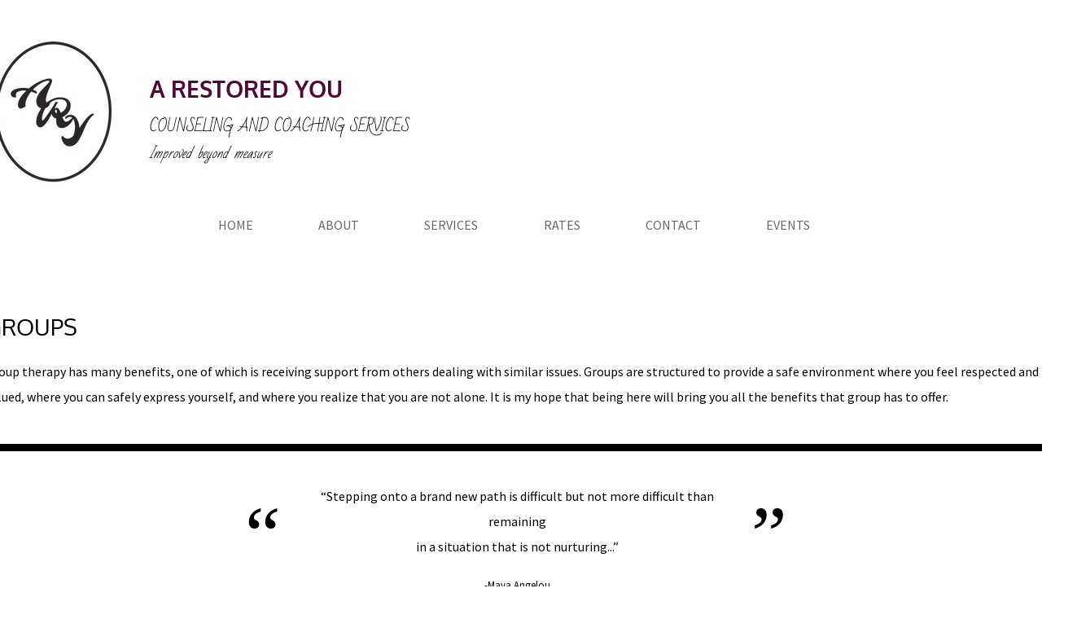

--- FILE ---
content_type: text/html; charset=UTF-8
request_url: https://www.arestoredyou.net/groups
body_size: 101843
content:
<!DOCTYPE html>
<html lang="en">
<head>
  
  <!-- SEO Tags -->
  <title>GROUPS</title>
  <meta name="description" content="GROUPS"/>
  <link rel="canonical" href="https://www.arestoredyou.net/groups"/>
  <meta property="og:title" content="GROUPS"/>
  <meta property="og:description" content="GROUPS"/>
  <meta property="og:url" content="https://www.arestoredyou.net/groups"/>
  <meta property="og:site_name" content="My Vxw Site 7saw1i"/>
  <meta property="og:site_name" content="A Restored You Counseling and Coaching Services"/>
  <meta property="og:type" content="website"/>
  <meta name="twitter:card" content="summary_large_image"/>
  <meta name="twitter:title" content="GROUPS"/>
  <meta name="twitter:description" content="GROUPS"/>

  
  <meta charset='utf-8'>
  <meta name="viewport" content="width=device-width, initial-scale=1" id="wixDesktopViewport" />
  <meta http-equiv="X-UA-Compatible" content="IE=edge">
  <meta name="generator" content="Wix.com Website Builder"/>

  <link rel="icon" sizes="192x192" href="https://static.parastorage.com/client/pfavico.ico" type="image/x-icon"/>
  <link rel="shortcut icon" href="https://static.parastorage.com/client/pfavico.ico" type="image/x-icon"/>
  <link rel="apple-touch-icon" href="https://static.parastorage.com/client/pfavico.ico" type="image/x-icon"/>

  <!-- Safari Pinned Tab Icon -->
  <!-- <link rel="mask-icon" href="https://static.parastorage.com/client/pfavico.ico"> -->

  <!-- Original trials -->
  


  <!-- Segmenter Polyfill -->
  <script>
    if (!window.Intl || !window.Intl.Segmenter) {
      (function() {
        var script = document.createElement('script');
        script.src = 'https://static.parastorage.com/unpkg/@formatjs/intl-segmenter@11.7.10/polyfill.iife.js';
        document.head.appendChild(script);
      })();
    }
  </script>

  <!-- Legacy Polyfills -->
  <script nomodule="" src="https://static.parastorage.com/unpkg/core-js-bundle@3.2.1/minified.js"></script>
  <script nomodule="" src="https://static.parastorage.com/unpkg/focus-within-polyfill@5.0.9/dist/focus-within-polyfill.js"></script>

  <!-- Performance API Polyfills -->
  <script>
  (function () {
    var noop = function noop() {};
    if ("performance" in window === false) {
      window.performance = {};
    }
    window.performance.mark = performance.mark || noop;
    window.performance.measure = performance.measure || noop;
    if ("now" in window.performance === false) {
      var nowOffset = Date.now();
      if (performance.timing && performance.timing.navigationStart) {
        nowOffset = performance.timing.navigationStart;
      }
      window.performance.now = function now() {
        return Date.now() - nowOffset;
      };
    }
  })();
  </script>

  <!-- Globals Definitions -->
  <script>
    (function () {
      var now = Date.now()
      window.initialTimestamps = {
        initialTimestamp: now,
        initialRequestTimestamp: Math.round(performance.timeOrigin ? performance.timeOrigin : now - performance.now())
      }

      window.thunderboltTag = "libs-releases-GA-local"
      window.thunderboltVersion = "1.16761.0"
    })();
  </script>

  <!-- Essential Viewer Model -->
  <script type="application/json" id="wix-essential-viewer-model">{"fleetConfig":{"fleetName":"thunderbolt-seo-isolated-renderer","type":"GA","code":0},"mode":{"qa":false,"enableTestApi":false,"debug":false,"ssrIndicator":false,"ssrOnly":false,"siteAssetsFallback":"enable","versionIndicator":false},"componentsLibrariesTopology":[{"artifactId":"editor-elements","namespace":"wixui","url":"https:\/\/static.parastorage.com\/services\/editor-elements\/1.14838.0"},{"artifactId":"editor-elements","namespace":"dsgnsys","url":"https:\/\/static.parastorage.com\/services\/editor-elements\/1.14838.0"}],"siteFeaturesConfigs":{"sessionManager":{"isRunningInDifferentSiteContext":false}},"language":{"userLanguage":"en"},"siteAssets":{"clientTopology":{"mediaRootUrl":"https:\/\/static.wixstatic.com","staticMediaUrl":"https:\/\/static.wixstatic.com\/media","moduleRepoUrl":"https:\/\/static.parastorage.com\/unpkg","fileRepoUrl":"https:\/\/static.parastorage.com\/services","viewerAppsUrl":"https:\/\/viewer-apps.parastorage.com","viewerAssetsUrl":"https:\/\/viewer-assets.parastorage.com","siteAssetsUrl":"https:\/\/siteassets.parastorage.com","pageJsonServerUrls":["https:\/\/pages.parastorage.com","https:\/\/staticorigin.wixstatic.com","https:\/\/www.arestoredyou.net","https:\/\/fallback.wix.com\/wix-html-editor-pages-webapp\/page"],"pathOfTBModulesInFileRepoForFallback":"wix-thunderbolt\/dist\/"}},"siteFeatures":["accessibility","appMonitoring","assetsLoader","builderContextProviders","builderModuleLoader","businessLogger","captcha","clickHandlerRegistrar","commonConfig","componentsLoader","componentsRegistry","consentPolicy","cyclicTabbing","domSelectors","environmentWixCodeSdk","environment","locationWixCodeSdk","mpaNavigation","navigationManager","navigationPhases","ooi","pages","panorama","renderer","reporter","router","scrollRestoration","seoWixCodeSdk","seo","sessionManager","siteMembersWixCodeSdk","siteMembers","siteScrollBlocker","siteWixCodeSdk","speculationRules","ssrCache","stores","structureApi","thunderboltInitializer","tpaCommons","translations","usedPlatformApis","warmupData","windowMessageRegistrar","windowWixCodeSdk","wixCustomElementComponent","wixEmbedsApi","componentsReact","platform"],"site":{"externalBaseUrl":"https:\/\/www.arestoredyou.net","isSEO":true},"media":{"staticMediaUrl":"https:\/\/static.wixstatic.com\/media","mediaRootUrl":"https:\/\/static.wixstatic.com\/","staticVideoUrl":"https:\/\/video.wixstatic.com\/"},"requestUrl":"https:\/\/www.arestoredyou.net\/groups","rollout":{"siteAssetsVersionsRollout":false,"isDACRollout":0,"isTBRollout":false},"commonConfig":{"brand":"wix","host":"VIEWER","bsi":"","consentPolicy":{},"consentPolicyHeader":{},"siteRevision":"24","renderingFlow":"NONE","language":"en","locale":"en-us"},"interactionSampleRatio":0.01,"dynamicModelUrl":"https:\/\/www.arestoredyou.net\/_api\/v2\/dynamicmodel","accessTokensUrl":"https:\/\/www.arestoredyou.net\/_api\/v1\/access-tokens","isExcludedFromSecurityExperiments":false,"experiments":{"specs.thunderbolt.hardenFetchAndXHR":true,"specs.thunderbolt.securityExperiments":true}}</script>
  <script>window.viewerModel = JSON.parse(document.getElementById('wix-essential-viewer-model').textContent)</script>

  <script>
    window.commonConfig = viewerModel.commonConfig
  </script>

  
  <!-- BEGIN handleAccessTokens bundle -->

  <script data-url="https://static.parastorage.com/services/wix-thunderbolt/dist/handleAccessTokens.inline.4f2f9a53.bundle.min.js">(()=>{"use strict";function e(e){let{context:o,property:r,value:n,enumerable:i=!0}=e,c=e.get,l=e.set;if(!r||void 0===n&&!c&&!l)return new Error("property and value are required");let a=o||globalThis,s=a?.[r],u={};if(void 0!==n)u.value=n;else{if(c){let e=t(c);e&&(u.get=e)}if(l){let e=t(l);e&&(u.set=e)}}let p={...u,enumerable:i||!1,configurable:!1};void 0!==n&&(p.writable=!1);try{Object.defineProperty(a,r,p)}catch(e){return e instanceof TypeError?s:e}return s}function t(e,t){return"function"==typeof e?e:!0===e?.async&&"function"==typeof e.func?t?async function(t){return e.func(t)}:async function(){return e.func()}:"function"==typeof e?.func?e.func:void 0}try{e({property:"strictDefine",value:e})}catch{}try{e({property:"defineStrictObject",value:r})}catch{}try{e({property:"defineStrictMethod",value:n})}catch{}var o=["toString","toLocaleString","valueOf","constructor","prototype"];function r(t){let{context:n,property:c,propertiesToExclude:l=[],skipPrototype:a=!1,hardenPrototypePropertiesToExclude:s=[]}=t;if(!c)return new Error("property is required");let u=(n||globalThis)[c],p={},f=i(n,c);u&&("object"==typeof u||"function"==typeof u)&&Reflect.ownKeys(u).forEach(t=>{if(!l.includes(t)&&!o.includes(t)){let o=i(u,t);if(o&&(o.writable||o.configurable)){let{value:r,get:n,set:i,enumerable:c=!1}=o,l={};void 0!==r?l.value=r:n?l.get=n:i&&(l.set=i);try{let o=e({context:u,property:t,...l,enumerable:c});p[t]=o}catch(e){if(!(e instanceof TypeError))throw e;try{p[t]=o.value||o.get||o.set}catch{}}}}});let d={originalObject:u,originalProperties:p};if(!a&&void 0!==u?.prototype){let e=r({context:u,property:"prototype",propertiesToExclude:s,skipPrototype:!0});e instanceof Error||(d.originalPrototype=e?.originalObject,d.originalPrototypeProperties=e?.originalProperties)}return e({context:n,property:c,value:u,enumerable:f?.enumerable}),d}function n(t,o){let r=(o||globalThis)[t],n=i(o||globalThis,t);return r&&n&&(n.writable||n.configurable)?(Object.freeze(r),e({context:globalThis,property:t,value:r})):r}function i(e,t){if(e&&t)try{return Reflect.getOwnPropertyDescriptor(e,t)}catch{return}}function c(e){if("string"!=typeof e)return e;try{return decodeURIComponent(e).toLowerCase().trim()}catch{return e.toLowerCase().trim()}}function l(e,t){let o="";if("string"==typeof e)o=e.split("=")[0]?.trim()||"";else{if(!e||"string"!=typeof e.name)return!1;o=e.name}return t.has(c(o)||"")}function a(e,t){let o;return o="string"==typeof e?e.split(";").map(e=>e.trim()).filter(e=>e.length>0):e||[],o.filter(e=>!l(e,t))}var s=null;function u(){return null===s&&(s=typeof Document>"u"?void 0:Object.getOwnPropertyDescriptor(Document.prototype,"cookie")),s}function p(t,o){if(!globalThis?.cookieStore)return;let r=globalThis.cookieStore.get.bind(globalThis.cookieStore),n=globalThis.cookieStore.getAll.bind(globalThis.cookieStore),i=globalThis.cookieStore.set.bind(globalThis.cookieStore),c=globalThis.cookieStore.delete.bind(globalThis.cookieStore);return e({context:globalThis.CookieStore.prototype,property:"get",value:async function(e){return l(("string"==typeof e?e:e.name)||"",t)?null:r.call(this,e)},enumerable:!0}),e({context:globalThis.CookieStore.prototype,property:"getAll",value:async function(){return a(await n.apply(this,Array.from(arguments)),t)},enumerable:!0}),e({context:globalThis.CookieStore.prototype,property:"set",value:async function(){let e=Array.from(arguments);if(!l(1===e.length?e[0].name:e[0],t))return i.apply(this,e);o&&console.warn(o)},enumerable:!0}),e({context:globalThis.CookieStore.prototype,property:"delete",value:async function(){let e=Array.from(arguments);if(!l(1===e.length?e[0].name:e[0],t))return c.apply(this,e)},enumerable:!0}),e({context:globalThis.cookieStore,property:"prototype",value:globalThis.CookieStore.prototype,enumerable:!1}),e({context:globalThis,property:"cookieStore",value:globalThis.cookieStore,enumerable:!0}),{get:r,getAll:n,set:i,delete:c}}var f=["TextEncoder","TextDecoder","XMLHttpRequestEventTarget","EventTarget","URL","JSON","Reflect","Object","Array","Map","Set","WeakMap","WeakSet","Promise","Symbol","Error"],d=["addEventListener","removeEventListener","dispatchEvent","encodeURI","encodeURIComponent","decodeURI","decodeURIComponent"];const y=(e,t)=>{try{const o=t?t.get.call(document):document.cookie;return o.split(";").map(e=>e.trim()).filter(t=>t?.startsWith(e))[0]?.split("=")[1]}catch(e){return""}},g=(e="",t="",o="/")=>`${e}=; ${t?`domain=${t};`:""} max-age=0; path=${o}; expires=Thu, 01 Jan 1970 00:00:01 GMT`;function m(){(function(){if("undefined"!=typeof window){const e=performance.getEntriesByType("navigation")[0];return"back_forward"===(e?.type||"")}return!1})()&&function(){const{counter:e}=function(){const e=b("getItem");if(e){const[t,o]=e.split("-"),r=o?parseInt(o,10):0;if(r>=3){const e=t?Number(t):0;if(Date.now()-e>6e4)return{counter:0}}return{counter:r}}return{counter:0}}();e<3?(!function(e=1){b("setItem",`${Date.now()}-${e}`)}(e+1),window.location.reload()):console.error("ATS: Max reload attempts reached")}()}function b(e,t){try{return sessionStorage[e]("reload",t||"")}catch(e){console.error("ATS: Error calling sessionStorage:",e)}}const h="client-session-bind",v="sec-fetch-unsupported",{experiments:w}=window.viewerModel,T=[h,"client-binding",v,"svSession","smSession","server-session-bind","wixSession2","wixSession3"].map(e=>e.toLowerCase()),{cookie:S}=function(t,o){let r=new Set(t);return e({context:document,property:"cookie",set:{func:e=>function(e,t,o,r){let n=u(),i=c(t.split(";")[0]||"")||"";[...o].every(e=>!i.startsWith(e.toLowerCase()))&&n?.set?n.set.call(e,t):r&&console.warn(r)}(document,e,r,o)},get:{func:()=>function(e,t){let o=u();if(!o?.get)throw new Error("Cookie descriptor or getter not available");return a(o.get.call(e),t).join("; ")}(document,r)},enumerable:!0}),{cookieStore:p(r,o),cookie:u()}}(T),k="tbReady",x="security_overrideGlobals",{experiments:E,siteFeaturesConfigs:C,accessTokensUrl:P}=window.viewerModel,R=P,M={},O=(()=>{const e=y(h,S);if(w["specs.thunderbolt.browserCacheReload"]){y(v,S)||e?b("removeItem"):m()}return(()=>{const e=g(h),t=g(h,location.hostname);S.set.call(document,e),S.set.call(document,t)})(),e})();O&&(M["client-binding"]=O);const D=fetch;addEventListener(k,function e(t){const{logger:o}=t.detail;try{window.tb.init({fetch:D,fetchHeaders:M})}catch(e){const t=new Error("TB003");o.meter(`${x}_${t.message}`,{paramsOverrides:{errorType:x,eventString:t.message}}),window?.viewerModel?.mode.debug&&console.error(e)}finally{removeEventListener(k,e)}}),E["specs.thunderbolt.hardenFetchAndXHR"]||(window.fetchDynamicModel=()=>C.sessionManager.isRunningInDifferentSiteContext?Promise.resolve({}):fetch(R,{credentials:"same-origin",headers:M}).then(function(e){if(!e.ok)throw new Error(`[${e.status}]${e.statusText}`);return e.json()}),window.dynamicModelPromise=window.fetchDynamicModel())})();
//# sourceMappingURL=https://static.parastorage.com/services/wix-thunderbolt/dist/handleAccessTokens.inline.4f2f9a53.bundle.min.js.map</script>

<!-- END handleAccessTokens bundle -->

<!-- BEGIN overrideGlobals bundle -->

<script data-url="https://static.parastorage.com/services/wix-thunderbolt/dist/overrideGlobals.inline.ec13bfcf.bundle.min.js">(()=>{"use strict";function e(e){let{context:r,property:o,value:n,enumerable:i=!0}=e,c=e.get,a=e.set;if(!o||void 0===n&&!c&&!a)return new Error("property and value are required");let l=r||globalThis,u=l?.[o],s={};if(void 0!==n)s.value=n;else{if(c){let e=t(c);e&&(s.get=e)}if(a){let e=t(a);e&&(s.set=e)}}let p={...s,enumerable:i||!1,configurable:!1};void 0!==n&&(p.writable=!1);try{Object.defineProperty(l,o,p)}catch(e){return e instanceof TypeError?u:e}return u}function t(e,t){return"function"==typeof e?e:!0===e?.async&&"function"==typeof e.func?t?async function(t){return e.func(t)}:async function(){return e.func()}:"function"==typeof e?.func?e.func:void 0}try{e({property:"strictDefine",value:e})}catch{}try{e({property:"defineStrictObject",value:o})}catch{}try{e({property:"defineStrictMethod",value:n})}catch{}var r=["toString","toLocaleString","valueOf","constructor","prototype"];function o(t){let{context:n,property:c,propertiesToExclude:a=[],skipPrototype:l=!1,hardenPrototypePropertiesToExclude:u=[]}=t;if(!c)return new Error("property is required");let s=(n||globalThis)[c],p={},f=i(n,c);s&&("object"==typeof s||"function"==typeof s)&&Reflect.ownKeys(s).forEach(t=>{if(!a.includes(t)&&!r.includes(t)){let r=i(s,t);if(r&&(r.writable||r.configurable)){let{value:o,get:n,set:i,enumerable:c=!1}=r,a={};void 0!==o?a.value=o:n?a.get=n:i&&(a.set=i);try{let r=e({context:s,property:t,...a,enumerable:c});p[t]=r}catch(e){if(!(e instanceof TypeError))throw e;try{p[t]=r.value||r.get||r.set}catch{}}}}});let d={originalObject:s,originalProperties:p};if(!l&&void 0!==s?.prototype){let e=o({context:s,property:"prototype",propertiesToExclude:u,skipPrototype:!0});e instanceof Error||(d.originalPrototype=e?.originalObject,d.originalPrototypeProperties=e?.originalProperties)}return e({context:n,property:c,value:s,enumerable:f?.enumerable}),d}function n(t,r){let o=(r||globalThis)[t],n=i(r||globalThis,t);return o&&n&&(n.writable||n.configurable)?(Object.freeze(o),e({context:globalThis,property:t,value:o})):o}function i(e,t){if(e&&t)try{return Reflect.getOwnPropertyDescriptor(e,t)}catch{return}}function c(e){if("string"!=typeof e)return e;try{return decodeURIComponent(e).toLowerCase().trim()}catch{return e.toLowerCase().trim()}}function a(e,t){return e instanceof Headers?e.forEach((r,o)=>{l(o,t)||e.delete(o)}):Object.keys(e).forEach(r=>{l(r,t)||delete e[r]}),e}function l(e,t){return!t.has(c(e)||"")}function u(e,t){let r=!0,o=function(e){let t,r;if(globalThis.Request&&e instanceof Request)t=e.url;else{if("function"!=typeof e?.toString)throw new Error("Unsupported type for url");t=e.toString()}try{return new URL(t).pathname}catch{return r=t.replace(/#.+/gi,"").split("?").shift(),r.startsWith("/")?r:`/${r}`}}(e),n=c(o);return n&&t.some(e=>n.includes(e))&&(r=!1),r}function s(t,r,o){let n=fetch,i=XMLHttpRequest,c=new Set(r);function s(){let e=new i,r=e.open,n=e.setRequestHeader;return e.open=function(){let n=Array.from(arguments),i=n[1];if(n.length<2||u(i,t))return r.apply(e,n);throw new Error(o||`Request not allowed for path ${i}`)},e.setRequestHeader=function(t,r){l(decodeURIComponent(t),c)&&n.call(e,t,r)},e}return e({property:"fetch",value:function(){let e=function(e,t){return globalThis.Request&&e[0]instanceof Request&&e[0]?.headers?a(e[0].headers,t):e[1]?.headers&&a(e[1].headers,t),e}(arguments,c);return u(arguments[0],t)?n.apply(globalThis,Array.from(e)):new Promise((e,t)=>{t(new Error(o||`Request not allowed for path ${arguments[0]}`))})},enumerable:!0}),e({property:"XMLHttpRequest",value:s,enumerable:!0}),Object.keys(i).forEach(e=>{s[e]=i[e]}),{fetch:n,XMLHttpRequest:i}}var p=["TextEncoder","TextDecoder","XMLHttpRequestEventTarget","EventTarget","URL","JSON","Reflect","Object","Array","Map","Set","WeakMap","WeakSet","Promise","Symbol","Error"],f=["addEventListener","removeEventListener","dispatchEvent","encodeURI","encodeURIComponent","decodeURI","decodeURIComponent"];const d=function(){let t=globalThis.open,r=document.open;function o(e,r,o){let n="string"!=typeof e,i=t.call(window,e,r,o);return n||e&&function(e){return e.startsWith("//")&&/(?:[a-z0-9](?:[a-z0-9-]{0,61}[a-z0-9])?\.)+[a-z0-9][a-z0-9-]{0,61}[a-z0-9]/g.test(`${location.protocol}:${e}`)&&(e=`${location.protocol}${e}`),!e.startsWith("http")||new URL(e).hostname===location.hostname}(e)?{}:i}return e({property:"open",value:o,context:globalThis,enumerable:!0}),e({property:"open",value:function(e,t,n){return e?o(e,t,n):r.call(document,e||"",t||"",n||"")},context:document,enumerable:!0}),{open:t,documentOpen:r}},y=function(){let t=document.createElement,r=Element.prototype.setAttribute,o=Element.prototype.setAttributeNS;return e({property:"createElement",context:document,value:function(n,i){let a=t.call(document,n,i);if("iframe"===c(n)){e({property:"srcdoc",context:a,get:()=>"",set:()=>{console.warn("`srcdoc` is not allowed in iframe elements.")}});let t=function(e,t){"srcdoc"!==e.toLowerCase()?r.call(a,e,t):console.warn("`srcdoc` attribute is not allowed to be set.")},n=function(e,t,r){"srcdoc"!==t.toLowerCase()?o.call(a,e,t,r):console.warn("`srcdoc` attribute is not allowed to be set.")};a.setAttribute=t,a.setAttributeNS=n}return a},enumerable:!0}),{createElement:t,setAttribute:r,setAttributeNS:o}},m=["client-binding"],b=["/_api/v1/access-tokens","/_api/v2/dynamicmodel","/_api/one-app-session-web/v3/businesses"],h=function(){let t=setTimeout,r=setInterval;return o("setTimeout",0,globalThis),o("setInterval",0,globalThis),{setTimeout:t,setInterval:r};function o(t,r,o){let n=o||globalThis,i=n[t];if(!i||"function"!=typeof i)throw new Error(`Function ${t} not found or is not a function`);e({property:t,value:function(){let e=Array.from(arguments);if("string"!=typeof e[r])return i.apply(n,e);console.warn(`Calling ${t} with a String Argument at index ${r} is not allowed`)},context:o,enumerable:!0})}},v=function(){if(navigator&&"serviceWorker"in navigator){let t=navigator.serviceWorker.register;return e({context:navigator.serviceWorker,property:"register",value:function(){console.log("Service worker registration is not allowed")},enumerable:!0}),{register:t}}return{}};performance.mark("overrideGlobals started");const{isExcludedFromSecurityExperiments:g,experiments:w}=window.viewerModel,E=!g&&w["specs.thunderbolt.securityExperiments"];try{d(),E&&y(),w["specs.thunderbolt.hardenFetchAndXHR"]&&E&&s(b,m),v(),(e=>{let t=[],r=[];r=r.concat(["TextEncoder","TextDecoder"]),e&&(r=r.concat(["XMLHttpRequestEventTarget","EventTarget"])),r=r.concat(["URL","JSON"]),e&&(t=t.concat(["addEventListener","removeEventListener"])),t=t.concat(["encodeURI","encodeURIComponent","decodeURI","decodeURIComponent"]),r=r.concat(["String","Number"]),e&&r.push("Object"),r=r.concat(["Reflect"]),t.forEach(e=>{n(e),["addEventListener","removeEventListener"].includes(e)&&n(e,document)}),r.forEach(e=>{o({property:e})})})(E),E&&h()}catch(e){window?.viewerModel?.mode.debug&&console.error(e);const t=new Error("TB006");window.fedops?.reportError(t,"security_overrideGlobals"),window.Sentry?window.Sentry.captureException(t):globalThis.defineStrictProperty("sentryBuffer",[t],window,!1)}performance.mark("overrideGlobals ended")})();
//# sourceMappingURL=https://static.parastorage.com/services/wix-thunderbolt/dist/overrideGlobals.inline.ec13bfcf.bundle.min.js.map</script>

<!-- END overrideGlobals bundle -->


  
  <script>
    window.commonConfig = viewerModel.commonConfig

	
  </script>

  <!-- Initial CSS -->
  <style data-url="https://static.parastorage.com/services/wix-thunderbolt/dist/main.347af09f.min.css">@keyframes slide-horizontal-new{0%{transform:translateX(100%)}}@keyframes slide-horizontal-old{80%{opacity:1}to{opacity:0;transform:translateX(-100%)}}@keyframes slide-vertical-new{0%{transform:translateY(-100%)}}@keyframes slide-vertical-old{80%{opacity:1}to{opacity:0;transform:translateY(100%)}}@keyframes out-in-new{0%{opacity:0}}@keyframes out-in-old{to{opacity:0}}:root:active-view-transition{view-transition-name:none}::view-transition{pointer-events:none}:root:active-view-transition::view-transition-new(page-group),:root:active-view-transition::view-transition-old(page-group){animation-duration:.6s;cursor:wait;pointer-events:all}:root:active-view-transition-type(SlideHorizontal)::view-transition-old(page-group){animation:slide-horizontal-old .6s cubic-bezier(.83,0,.17,1) forwards;mix-blend-mode:normal}:root:active-view-transition-type(SlideHorizontal)::view-transition-new(page-group){animation:slide-horizontal-new .6s cubic-bezier(.83,0,.17,1) backwards;mix-blend-mode:normal}:root:active-view-transition-type(SlideVertical)::view-transition-old(page-group){animation:slide-vertical-old .6s cubic-bezier(.83,0,.17,1) forwards;mix-blend-mode:normal}:root:active-view-transition-type(SlideVertical)::view-transition-new(page-group){animation:slide-vertical-new .6s cubic-bezier(.83,0,.17,1) backwards;mix-blend-mode:normal}:root:active-view-transition-type(OutIn)::view-transition-old(page-group){animation:out-in-old .35s cubic-bezier(.22,1,.36,1) forwards}:root:active-view-transition-type(OutIn)::view-transition-new(page-group){animation:out-in-new .35s cubic-bezier(.64,0,.78,0) .35s backwards}@media(prefers-reduced-motion:reduce){::view-transition-group(*),::view-transition-new(*),::view-transition-old(*){animation:none!important}}body,html{background:transparent;border:0;margin:0;outline:0;padding:0;vertical-align:baseline}body{--scrollbar-width:0px;font-family:Arial,Helvetica,sans-serif;font-size:10px}body,html{height:100%}body{overflow-x:auto;overflow-y:scroll}body:not(.responsive) #site-root{min-width:var(--site-width);width:100%}body:not([data-js-loaded]) [data-hide-prejs]{visibility:hidden}interact-element{display:contents}#SITE_CONTAINER{position:relative}:root{--one-unit:1vw;--section-max-width:9999px;--spx-stopper-max:9999px;--spx-stopper-min:0px;--browser-zoom:1}@supports(-webkit-appearance:none) and (stroke-color:transparent){:root{--safari-sticky-fix:opacity;--experimental-safari-sticky-fix:translateZ(0)}}@supports(container-type:inline-size){:root{--one-unit:1cqw}}[id^=oldHoverBox-]{mix-blend-mode:plus-lighter;transition:opacity .5s ease,visibility .5s ease}[data-mesh-id$=inlineContent-gridContainer]:has(>[id^=oldHoverBox-]){isolation:isolate}</style>
<style data-url="https://static.parastorage.com/services/wix-thunderbolt/dist/main.renderer.9cb0985f.min.css">a,abbr,acronym,address,applet,b,big,blockquote,button,caption,center,cite,code,dd,del,dfn,div,dl,dt,em,fieldset,font,footer,form,h1,h2,h3,h4,h5,h6,header,i,iframe,img,ins,kbd,label,legend,li,nav,object,ol,p,pre,q,s,samp,section,small,span,strike,strong,sub,sup,table,tbody,td,tfoot,th,thead,title,tr,tt,u,ul,var{background:transparent;border:0;margin:0;outline:0;padding:0;vertical-align:baseline}input,select,textarea{box-sizing:border-box;font-family:Helvetica,Arial,sans-serif}ol,ul{list-style:none}blockquote,q{quotes:none}ins{text-decoration:none}del{text-decoration:line-through}table{border-collapse:collapse;border-spacing:0}a{cursor:pointer;text-decoration:none}.testStyles{overflow-y:hidden}.reset-button{-webkit-appearance:none;background:none;border:0;color:inherit;font:inherit;line-height:normal;outline:0;overflow:visible;padding:0;-webkit-user-select:none;-moz-user-select:none;-ms-user-select:none}:focus{outline:none}body.device-mobile-optimized:not(.disable-site-overflow){overflow-x:hidden;overflow-y:scroll}body.device-mobile-optimized:not(.responsive) #SITE_CONTAINER{margin-left:auto;margin-right:auto;overflow-x:visible;position:relative;width:320px}body.device-mobile-optimized:not(.responsive):not(.blockSiteScrolling) #SITE_CONTAINER{margin-top:0}body.device-mobile-optimized>*{max-width:100%!important}body.device-mobile-optimized #site-root{overflow-x:hidden;overflow-y:hidden}@supports(overflow:clip){body.device-mobile-optimized #site-root{overflow-x:clip;overflow-y:clip}}body.device-mobile-non-optimized #SITE_CONTAINER #site-root{overflow-x:clip;overflow-y:clip}body.device-mobile-non-optimized.fullScreenMode{background-color:#5f6360}body.device-mobile-non-optimized.fullScreenMode #MOBILE_ACTIONS_MENU,body.device-mobile-non-optimized.fullScreenMode #SITE_BACKGROUND,body.device-mobile-non-optimized.fullScreenMode #site-root,body.fullScreenMode #WIX_ADS{visibility:hidden}body.fullScreenMode{overflow-x:hidden!important;overflow-y:hidden!important}body.fullScreenMode.device-mobile-optimized #TINY_MENU{opacity:0;pointer-events:none}body.fullScreenMode-scrollable.device-mobile-optimized{overflow-x:hidden!important;overflow-y:auto!important}body.fullScreenMode-scrollable.device-mobile-optimized #masterPage,body.fullScreenMode-scrollable.device-mobile-optimized #site-root{overflow-x:hidden!important;overflow-y:hidden!important}body.fullScreenMode-scrollable.device-mobile-optimized #SITE_BACKGROUND,body.fullScreenMode-scrollable.device-mobile-optimized #masterPage{height:auto!important}body.fullScreenMode-scrollable.device-mobile-optimized #masterPage.mesh-layout{height:0!important}body.blockSiteScrolling,body.siteScrollingBlocked{position:fixed;width:100%}body.blockSiteScrolling #SITE_CONTAINER{margin-top:calc(var(--blocked-site-scroll-margin-top)*-1)}#site-root{margin:0 auto;min-height:100%;position:relative;top:var(--wix-ads-height)}#site-root img:not([src]){visibility:hidden}#site-root svg img:not([src]){visibility:visible}.auto-generated-link{color:inherit}#SCROLL_TO_BOTTOM,#SCROLL_TO_TOP{height:0}.has-click-trigger{cursor:pointer}.fullScreenOverlay{bottom:0;display:flex;justify-content:center;left:0;overflow-y:hidden;position:fixed;right:0;top:-60px;z-index:1005}.fullScreenOverlay>.fullScreenOverlayContent{bottom:0;left:0;margin:0 auto;overflow:hidden;position:absolute;right:0;top:60px;transform:translateZ(0)}[data-mesh-id$=centeredContent],[data-mesh-id$=form],[data-mesh-id$=inlineContent]{pointer-events:none;position:relative}[data-mesh-id$=-gridWrapper],[data-mesh-id$=-rotated-wrapper]{pointer-events:none}[data-mesh-id$=-gridContainer]>*,[data-mesh-id$=-rotated-wrapper]>*,[data-mesh-id$=inlineContent]>:not([data-mesh-id$=-gridContainer]){pointer-events:auto}.device-mobile-optimized #masterPage.mesh-layout #SOSP_CONTAINER_CUSTOM_ID{grid-area:2/1/3/2;-ms-grid-row:2;position:relative}#masterPage.mesh-layout{-ms-grid-rows:max-content max-content min-content max-content;-ms-grid-columns:100%;align-items:start;display:-ms-grid;display:grid;grid-template-columns:100%;grid-template-rows:max-content max-content min-content max-content;justify-content:stretch}#masterPage.mesh-layout #PAGES_CONTAINER,#masterPage.mesh-layout #SITE_FOOTER-placeholder,#masterPage.mesh-layout #SITE_FOOTER_WRAPPER,#masterPage.mesh-layout #SITE_HEADER-placeholder,#masterPage.mesh-layout #SITE_HEADER_WRAPPER,#masterPage.mesh-layout #SOSP_CONTAINER_CUSTOM_ID[data-state~=mobileView],#masterPage.mesh-layout #soapAfterPagesContainer,#masterPage.mesh-layout #soapBeforePagesContainer{-ms-grid-row-align:start;-ms-grid-column-align:start;-ms-grid-column:1}#masterPage.mesh-layout #SITE_HEADER-placeholder,#masterPage.mesh-layout #SITE_HEADER_WRAPPER{grid-area:1/1/2/2;-ms-grid-row:1}#masterPage.mesh-layout #PAGES_CONTAINER,#masterPage.mesh-layout #soapAfterPagesContainer,#masterPage.mesh-layout #soapBeforePagesContainer{grid-area:3/1/4/2;-ms-grid-row:3}#masterPage.mesh-layout #soapAfterPagesContainer,#masterPage.mesh-layout #soapBeforePagesContainer{width:100%}#masterPage.mesh-layout #PAGES_CONTAINER{align-self:stretch}#masterPage.mesh-layout main#PAGES_CONTAINER{display:block}#masterPage.mesh-layout #SITE_FOOTER-placeholder,#masterPage.mesh-layout #SITE_FOOTER_WRAPPER{grid-area:4/1/5/2;-ms-grid-row:4}#masterPage.mesh-layout #SITE_PAGES,#masterPage.mesh-layout [data-mesh-id=PAGES_CONTAINERcenteredContent],#masterPage.mesh-layout [data-mesh-id=PAGES_CONTAINERinlineContent]{height:100%}#masterPage.mesh-layout.desktop>*{width:100%}#masterPage.mesh-layout #PAGES_CONTAINER,#masterPage.mesh-layout #SITE_FOOTER,#masterPage.mesh-layout #SITE_FOOTER_WRAPPER,#masterPage.mesh-layout #SITE_HEADER,#masterPage.mesh-layout #SITE_HEADER_WRAPPER,#masterPage.mesh-layout #SITE_PAGES,#masterPage.mesh-layout #masterPageinlineContent{position:relative}#masterPage.mesh-layout #SITE_HEADER{grid-area:1/1/2/2}#masterPage.mesh-layout #SITE_FOOTER{grid-area:4/1/5/2}#masterPage.mesh-layout.overflow-x-clip #SITE_FOOTER,#masterPage.mesh-layout.overflow-x-clip #SITE_HEADER{overflow-x:clip}[data-z-counter]{z-index:0}[data-z-counter="0"]{z-index:auto}.wixSiteProperties{-webkit-font-smoothing:antialiased;-moz-osx-font-smoothing:grayscale}:root{--wst-button-color-fill-primary:rgb(var(--color_48));--wst-button-color-border-primary:rgb(var(--color_49));--wst-button-color-text-primary:rgb(var(--color_50));--wst-button-color-fill-primary-hover:rgb(var(--color_51));--wst-button-color-border-primary-hover:rgb(var(--color_52));--wst-button-color-text-primary-hover:rgb(var(--color_53));--wst-button-color-fill-primary-disabled:rgb(var(--color_54));--wst-button-color-border-primary-disabled:rgb(var(--color_55));--wst-button-color-text-primary-disabled:rgb(var(--color_56));--wst-button-color-fill-secondary:rgb(var(--color_57));--wst-button-color-border-secondary:rgb(var(--color_58));--wst-button-color-text-secondary:rgb(var(--color_59));--wst-button-color-fill-secondary-hover:rgb(var(--color_60));--wst-button-color-border-secondary-hover:rgb(var(--color_61));--wst-button-color-text-secondary-hover:rgb(var(--color_62));--wst-button-color-fill-secondary-disabled:rgb(var(--color_63));--wst-button-color-border-secondary-disabled:rgb(var(--color_64));--wst-button-color-text-secondary-disabled:rgb(var(--color_65));--wst-color-fill-base-1:rgb(var(--color_36));--wst-color-fill-base-2:rgb(var(--color_37));--wst-color-fill-base-shade-1:rgb(var(--color_38));--wst-color-fill-base-shade-2:rgb(var(--color_39));--wst-color-fill-base-shade-3:rgb(var(--color_40));--wst-color-fill-accent-1:rgb(var(--color_41));--wst-color-fill-accent-2:rgb(var(--color_42));--wst-color-fill-accent-3:rgb(var(--color_43));--wst-color-fill-accent-4:rgb(var(--color_44));--wst-color-fill-background-primary:rgb(var(--color_11));--wst-color-fill-background-secondary:rgb(var(--color_12));--wst-color-text-primary:rgb(var(--color_15));--wst-color-text-secondary:rgb(var(--color_14));--wst-color-action:rgb(var(--color_18));--wst-color-disabled:rgb(var(--color_39));--wst-color-title:rgb(var(--color_45));--wst-color-subtitle:rgb(var(--color_46));--wst-color-line:rgb(var(--color_47));--wst-font-style-h2:var(--font_2);--wst-font-style-h3:var(--font_3);--wst-font-style-h4:var(--font_4);--wst-font-style-h5:var(--font_5);--wst-font-style-h6:var(--font_6);--wst-font-style-body-large:var(--font_7);--wst-font-style-body-medium:var(--font_8);--wst-font-style-body-small:var(--font_9);--wst-font-style-body-x-small:var(--font_10);--wst-color-custom-1:rgb(var(--color_13));--wst-color-custom-2:rgb(var(--color_16));--wst-color-custom-3:rgb(var(--color_17));--wst-color-custom-4:rgb(var(--color_19));--wst-color-custom-5:rgb(var(--color_20));--wst-color-custom-6:rgb(var(--color_21));--wst-color-custom-7:rgb(var(--color_22));--wst-color-custom-8:rgb(var(--color_23));--wst-color-custom-9:rgb(var(--color_24));--wst-color-custom-10:rgb(var(--color_25));--wst-color-custom-11:rgb(var(--color_26));--wst-color-custom-12:rgb(var(--color_27));--wst-color-custom-13:rgb(var(--color_28));--wst-color-custom-14:rgb(var(--color_29));--wst-color-custom-15:rgb(var(--color_30));--wst-color-custom-16:rgb(var(--color_31));--wst-color-custom-17:rgb(var(--color_32));--wst-color-custom-18:rgb(var(--color_33));--wst-color-custom-19:rgb(var(--color_34));--wst-color-custom-20:rgb(var(--color_35))}.wix-presets-wrapper{display:contents}</style>

  <meta name="format-detection" content="telephone=no">
  <meta name="skype_toolbar" content="skype_toolbar_parser_compatible">
  
  

  

  

  <!-- head performance data start -->
  
  <!-- head performance data end -->
  

    


    
<style data-href="https://static.parastorage.com/services/editor-elements-library/dist/thunderbolt/rb_wixui.thunderbolt_bootstrap-classic.72e6a2a3.min.css">.PlZyDq{touch-action:manipulation}.uDW_Qe{align-items:center;box-sizing:border-box;display:flex;justify-content:var(--label-align);min-width:100%;text-align:initial;width:-moz-max-content;width:max-content}.uDW_Qe:before{max-width:var(--margin-start,0)}.uDW_Qe:after,.uDW_Qe:before{align-self:stretch;content:"";flex-grow:1}.uDW_Qe:after{max-width:var(--margin-end,0)}.FubTgk{height:100%}.FubTgk .uDW_Qe{border-radius:var(--corvid-border-radius,var(--rd,0));bottom:0;box-shadow:var(--shd,0 1px 4px rgba(0,0,0,.6));left:0;position:absolute;right:0;top:0;transition:var(--trans1,border-color .4s ease 0s,background-color .4s ease 0s)}.FubTgk .uDW_Qe:link,.FubTgk .uDW_Qe:visited{border-color:transparent}.FubTgk .l7_2fn{color:var(--corvid-color,rgb(var(--txt,var(--color_15,color_15))));font:var(--fnt,var(--font_5));margin:0;position:relative;transition:var(--trans2,color .4s ease 0s);white-space:nowrap}.FubTgk[aria-disabled=false] .uDW_Qe{background-color:var(--corvid-background-color,rgba(var(--bg,var(--color_17,color_17)),var(--alpha-bg,1)));border:solid var(--corvid-border-color,rgba(var(--brd,var(--color_15,color_15)),var(--alpha-brd,1))) var(--corvid-border-width,var(--brw,0));cursor:pointer!important}:host(.device-mobile-optimized) .FubTgk[aria-disabled=false]:active .uDW_Qe,body.device-mobile-optimized .FubTgk[aria-disabled=false]:active .uDW_Qe{background-color:var(--corvid-hover-background-color,rgba(var(--bgh,var(--color_18,color_18)),var(--alpha-bgh,1)));border-color:var(--corvid-hover-border-color,rgba(var(--brdh,var(--color_15,color_15)),var(--alpha-brdh,1)))}:host(.device-mobile-optimized) .FubTgk[aria-disabled=false]:active .l7_2fn,body.device-mobile-optimized .FubTgk[aria-disabled=false]:active .l7_2fn{color:var(--corvid-hover-color,rgb(var(--txth,var(--color_15,color_15))))}:host(:not(.device-mobile-optimized)) .FubTgk[aria-disabled=false]:hover .uDW_Qe,body:not(.device-mobile-optimized) .FubTgk[aria-disabled=false]:hover .uDW_Qe{background-color:var(--corvid-hover-background-color,rgba(var(--bgh,var(--color_18,color_18)),var(--alpha-bgh,1)));border-color:var(--corvid-hover-border-color,rgba(var(--brdh,var(--color_15,color_15)),var(--alpha-brdh,1)))}:host(:not(.device-mobile-optimized)) .FubTgk[aria-disabled=false]:hover .l7_2fn,body:not(.device-mobile-optimized) .FubTgk[aria-disabled=false]:hover .l7_2fn{color:var(--corvid-hover-color,rgb(var(--txth,var(--color_15,color_15))))}.FubTgk[aria-disabled=true] .uDW_Qe{background-color:var(--corvid-disabled-background-color,rgba(var(--bgd,204,204,204),var(--alpha-bgd,1)));border-color:var(--corvid-disabled-border-color,rgba(var(--brdd,204,204,204),var(--alpha-brdd,1)));border-style:solid;border-width:var(--corvid-border-width,var(--brw,0))}.FubTgk[aria-disabled=true] .l7_2fn{color:var(--corvid-disabled-color,rgb(var(--txtd,255,255,255)))}.uUxqWY{align-items:center;box-sizing:border-box;display:flex;justify-content:var(--label-align);min-width:100%;text-align:initial;width:-moz-max-content;width:max-content}.uUxqWY:before{max-width:var(--margin-start,0)}.uUxqWY:after,.uUxqWY:before{align-self:stretch;content:"";flex-grow:1}.uUxqWY:after{max-width:var(--margin-end,0)}.Vq4wYb[aria-disabled=false] .uUxqWY{cursor:pointer}:host(.device-mobile-optimized) .Vq4wYb[aria-disabled=false]:active .wJVzSK,body.device-mobile-optimized .Vq4wYb[aria-disabled=false]:active .wJVzSK{color:var(--corvid-hover-color,rgb(var(--txth,var(--color_15,color_15))));transition:var(--trans,color .4s ease 0s)}:host(:not(.device-mobile-optimized)) .Vq4wYb[aria-disabled=false]:hover .wJVzSK,body:not(.device-mobile-optimized) .Vq4wYb[aria-disabled=false]:hover .wJVzSK{color:var(--corvid-hover-color,rgb(var(--txth,var(--color_15,color_15))));transition:var(--trans,color .4s ease 0s)}.Vq4wYb .uUxqWY{bottom:0;left:0;position:absolute;right:0;top:0}.Vq4wYb .wJVzSK{color:var(--corvid-color,rgb(var(--txt,var(--color_15,color_15))));font:var(--fnt,var(--font_5));transition:var(--trans,color .4s ease 0s);white-space:nowrap}.Vq4wYb[aria-disabled=true] .wJVzSK{color:var(--corvid-disabled-color,rgb(var(--txtd,255,255,255)))}:host(:not(.device-mobile-optimized)) .CohWsy,body:not(.device-mobile-optimized) .CohWsy{display:flex}:host(:not(.device-mobile-optimized)) .V5AUxf,body:not(.device-mobile-optimized) .V5AUxf{-moz-column-gap:var(--margin);column-gap:var(--margin);direction:var(--direction);display:flex;margin:0 auto;position:relative;width:calc(100% - var(--padding)*2)}:host(:not(.device-mobile-optimized)) .V5AUxf>*,body:not(.device-mobile-optimized) .V5AUxf>*{direction:ltr;flex:var(--column-flex) 1 0%;left:0;margin-bottom:var(--padding);margin-top:var(--padding);min-width:0;position:relative;top:0}:host(.device-mobile-optimized) .V5AUxf,body.device-mobile-optimized .V5AUxf{display:block;padding-bottom:var(--padding-y);padding-left:var(--padding-x,0);padding-right:var(--padding-x,0);padding-top:var(--padding-y);position:relative}:host(.device-mobile-optimized) .V5AUxf>*,body.device-mobile-optimized .V5AUxf>*{margin-bottom:var(--margin);position:relative}:host(.device-mobile-optimized) .V5AUxf>:first-child,body.device-mobile-optimized .V5AUxf>:first-child{margin-top:var(--firstChildMarginTop,0)}:host(.device-mobile-optimized) .V5AUxf>:last-child,body.device-mobile-optimized .V5AUxf>:last-child{margin-bottom:var(--lastChildMarginBottom)}.LIhNy3{backface-visibility:hidden}.jhxvbR,.mtrorN{display:block;height:100%;width:100%}.jhxvbR img{max-width:var(--wix-img-max-width,100%)}.jhxvbR[data-animate-blur] img{filter:blur(9px);transition:filter .8s ease-in}.jhxvbR[data-animate-blur] img[data-load-done]{filter:none}.if7Vw2{height:100%;left:0;-webkit-mask-image:var(--mask-image,none);mask-image:var(--mask-image,none);-webkit-mask-position:var(--mask-position,0);mask-position:var(--mask-position,0);-webkit-mask-repeat:var(--mask-repeat,no-repeat);mask-repeat:var(--mask-repeat,no-repeat);-webkit-mask-size:var(--mask-size,100%);mask-size:var(--mask-size,100%);overflow:hidden;pointer-events:var(--fill-layer-background-media-pointer-events);position:absolute;top:0;width:100%}.if7Vw2.f0uTJH{clip:rect(0,auto,auto,0)}.if7Vw2 .i1tH8h{height:100%;position:absolute;top:0;width:100%}.if7Vw2 .DXi4PB{height:var(--fill-layer-image-height,100%);opacity:var(--fill-layer-image-opacity)}.if7Vw2 .DXi4PB img{height:100%;width:100%}@supports(-webkit-hyphens:none){.if7Vw2.f0uTJH{clip:auto;-webkit-clip-path:inset(0)}}.wG8dni{height:100%}.tcElKx{background-color:var(--bg-overlay-color);background-image:var(--bg-gradient);transition:var(--inherit-transition)}.ImALHf,.Ybjs9b{opacity:var(--fill-layer-video-opacity)}.UWmm3w{bottom:var(--media-padding-bottom);height:var(--media-padding-height);position:absolute;top:var(--media-padding-top);width:100%}.Yjj1af{transform:scale(var(--scale,1));transition:var(--transform-duration,transform 0s)}.ImALHf{height:100%;position:relative;width:100%}.KCM6zk{opacity:var(--fill-layer-video-opacity,var(--fill-layer-image-opacity,1))}.KCM6zk .DXi4PB,.KCM6zk .ImALHf,.KCM6zk .Ybjs9b{opacity:1}._uqPqy{clip-path:var(--fill-layer-clip)}._uqPqy,.eKyYhK{position:absolute;top:0}._uqPqy,.eKyYhK,.x0mqQS img{height:100%;width:100%}.pnCr6P{opacity:0}.blf7sp,.pnCr6P{position:absolute;top:0}.blf7sp{height:0;left:0;overflow:hidden;width:0}.rWP3Gv{left:0;pointer-events:var(--fill-layer-background-media-pointer-events);position:var(--fill-layer-background-media-position)}.Tr4n3d,.rWP3Gv,.wRqk6s{height:100%;top:0;width:100%}.wRqk6s{position:absolute}.Tr4n3d{background-color:var(--fill-layer-background-overlay-color);opacity:var(--fill-layer-background-overlay-blend-opacity-fallback,1);position:var(--fill-layer-background-overlay-position);transform:var(--fill-layer-background-overlay-transform)}@supports(mix-blend-mode:overlay){.Tr4n3d{mix-blend-mode:var(--fill-layer-background-overlay-blend-mode);opacity:var(--fill-layer-background-overlay-blend-opacity,1)}}.VXAmO2{--divider-pin-height__:min(1,calc(var(--divider-layers-pin-factor__) + 1));--divider-pin-layer-height__:var( --divider-layers-pin-factor__ );--divider-pin-border__:min(1,calc(var(--divider-layers-pin-factor__) / -1 + 1));height:calc(var(--divider-height__) + var(--divider-pin-height__)*var(--divider-layers-size__)*var(--divider-layers-y__))}.VXAmO2,.VXAmO2 .dy3w_9{left:0;position:absolute;width:100%}.VXAmO2 .dy3w_9{--divider-layer-i__:var(--divider-layer-i,0);background-position:left calc(50% + var(--divider-offset-x__) + var(--divider-layers-x__)*var(--divider-layer-i__)) bottom;background-repeat:repeat-x;border-bottom-style:solid;border-bottom-width:calc(var(--divider-pin-border__)*var(--divider-layer-i__)*var(--divider-layers-y__));height:calc(var(--divider-height__) + var(--divider-pin-layer-height__)*var(--divider-layer-i__)*var(--divider-layers-y__));opacity:calc(1 - var(--divider-layer-i__)/(var(--divider-layer-i__) + 1))}.UORcXs{--divider-height__:var(--divider-top-height,auto);--divider-offset-x__:var(--divider-top-offset-x,0px);--divider-layers-size__:var(--divider-top-layers-size,0);--divider-layers-y__:var(--divider-top-layers-y,0px);--divider-layers-x__:var(--divider-top-layers-x,0px);--divider-layers-pin-factor__:var(--divider-top-layers-pin-factor,0);border-top:var(--divider-top-padding,0) solid var(--divider-top-color,currentColor);opacity:var(--divider-top-opacity,1);top:0;transform:var(--divider-top-flip,scaleY(-1))}.UORcXs .dy3w_9{background-image:var(--divider-top-image,none);background-size:var(--divider-top-size,contain);border-color:var(--divider-top-color,currentColor);bottom:0;filter:var(--divider-top-filter,none)}.UORcXs .dy3w_9[data-divider-layer="1"]{display:var(--divider-top-layer-1-display,block)}.UORcXs .dy3w_9[data-divider-layer="2"]{display:var(--divider-top-layer-2-display,block)}.UORcXs .dy3w_9[data-divider-layer="3"]{display:var(--divider-top-layer-3-display,block)}.Io4VUz{--divider-height__:var(--divider-bottom-height,auto);--divider-offset-x__:var(--divider-bottom-offset-x,0px);--divider-layers-size__:var(--divider-bottom-layers-size,0);--divider-layers-y__:var(--divider-bottom-layers-y,0px);--divider-layers-x__:var(--divider-bottom-layers-x,0px);--divider-layers-pin-factor__:var(--divider-bottom-layers-pin-factor,0);border-bottom:var(--divider-bottom-padding,0) solid var(--divider-bottom-color,currentColor);bottom:0;opacity:var(--divider-bottom-opacity,1);transform:var(--divider-bottom-flip,none)}.Io4VUz .dy3w_9{background-image:var(--divider-bottom-image,none);background-size:var(--divider-bottom-size,contain);border-color:var(--divider-bottom-color,currentColor);bottom:0;filter:var(--divider-bottom-filter,none)}.Io4VUz .dy3w_9[data-divider-layer="1"]{display:var(--divider-bottom-layer-1-display,block)}.Io4VUz .dy3w_9[data-divider-layer="2"]{display:var(--divider-bottom-layer-2-display,block)}.Io4VUz .dy3w_9[data-divider-layer="3"]{display:var(--divider-bottom-layer-3-display,block)}.YzqVVZ{overflow:visible;position:relative}.mwF7X1{backface-visibility:hidden}.YGilLk{cursor:pointer}.Tj01hh{display:block}.MW5IWV,.Tj01hh{height:100%;width:100%}.MW5IWV{left:0;-webkit-mask-image:var(--mask-image,none);mask-image:var(--mask-image,none);-webkit-mask-position:var(--mask-position,0);mask-position:var(--mask-position,0);-webkit-mask-repeat:var(--mask-repeat,no-repeat);mask-repeat:var(--mask-repeat,no-repeat);-webkit-mask-size:var(--mask-size,100%);mask-size:var(--mask-size,100%);overflow:hidden;pointer-events:var(--fill-layer-background-media-pointer-events);position:absolute;top:0}.MW5IWV.N3eg0s{clip:rect(0,auto,auto,0)}.MW5IWV .Kv1aVt{height:100%;position:absolute;top:0;width:100%}.MW5IWV .dLPlxY{height:var(--fill-layer-image-height,100%);opacity:var(--fill-layer-image-opacity)}.MW5IWV .dLPlxY img{height:100%;width:100%}@supports(-webkit-hyphens:none){.MW5IWV.N3eg0s{clip:auto;-webkit-clip-path:inset(0)}}.VgO9Yg{height:100%}.LWbAav{background-color:var(--bg-overlay-color);background-image:var(--bg-gradient);transition:var(--inherit-transition)}.K_YxMd,.yK6aSC{opacity:var(--fill-layer-video-opacity)}.NGjcJN{bottom:var(--media-padding-bottom);height:var(--media-padding-height);position:absolute;top:var(--media-padding-top);width:100%}.mNGsUM{transform:scale(var(--scale,1));transition:var(--transform-duration,transform 0s)}.K_YxMd{height:100%;position:relative;width:100%}wix-media-canvas{display:block;height:100%}.I8xA4L{opacity:var(--fill-layer-video-opacity,var(--fill-layer-image-opacity,1))}.I8xA4L .K_YxMd,.I8xA4L .dLPlxY,.I8xA4L .yK6aSC{opacity:1}.bX9O_S{clip-path:var(--fill-layer-clip)}.Z_wCwr,.bX9O_S{position:absolute;top:0}.Jxk_UL img,.Z_wCwr,.bX9O_S{height:100%;width:100%}.K8MSra{opacity:0}.K8MSra,.YTb3b4{position:absolute;top:0}.YTb3b4{height:0;left:0;overflow:hidden;width:0}.SUz0WK{left:0;pointer-events:var(--fill-layer-background-media-pointer-events);position:var(--fill-layer-background-media-position)}.FNxOn5,.SUz0WK,.m4khSP{height:100%;top:0;width:100%}.FNxOn5{position:absolute}.m4khSP{background-color:var(--fill-layer-background-overlay-color);opacity:var(--fill-layer-background-overlay-blend-opacity-fallback,1);position:var(--fill-layer-background-overlay-position);transform:var(--fill-layer-background-overlay-transform)}@supports(mix-blend-mode:overlay){.m4khSP{mix-blend-mode:var(--fill-layer-background-overlay-blend-mode);opacity:var(--fill-layer-background-overlay-blend-opacity,1)}}._C0cVf{bottom:0;left:0;position:absolute;right:0;top:0;width:100%}.hFwGTD{transform:translateY(-100%);transition:.2s ease-in}.IQgXoP{transition:.2s}.Nr3Nid{opacity:0;transition:.2s ease-in}.Nr3Nid.l4oO6c{z-index:-1!important}.iQuoC4{opacity:1;transition:.2s}.CJF7A2{height:auto}.CJF7A2,.U4Bvut{position:relative;width:100%}:host(:not(.device-mobile-optimized)) .G5K6X8,body:not(.device-mobile-optimized) .G5K6X8{margin-left:calc((100% - var(--site-width))/2);width:var(--site-width)}.xU8fqS[data-focuscycled=active]{outline:1px solid transparent}.xU8fqS[data-focuscycled=active]:not(:focus-within){outline:2px solid transparent;transition:outline .01s ease}.xU8fqS ._4XcTfy{background-color:var(--screenwidth-corvid-background-color,rgba(var(--bg,var(--color_11,color_11)),var(--alpha-bg,1)));border-bottom:var(--brwb,0) solid var(--screenwidth-corvid-border-color,rgba(var(--brd,var(--color_15,color_15)),var(--alpha-brd,1)));border-top:var(--brwt,0) solid var(--screenwidth-corvid-border-color,rgba(var(--brd,var(--color_15,color_15)),var(--alpha-brd,1)));bottom:0;box-shadow:var(--shd,0 0 5px rgba(0,0,0,.7));left:0;position:absolute;right:0;top:0}.xU8fqS .gUbusX{background-color:rgba(var(--bgctr,var(--color_11,color_11)),var(--alpha-bgctr,1));border-radius:var(--rd,0);bottom:var(--brwb,0);top:var(--brwt,0)}.xU8fqS .G5K6X8,.xU8fqS .gUbusX{left:0;position:absolute;right:0}.xU8fqS .G5K6X8{bottom:0;top:0}:host(.device-mobile-optimized) .xU8fqS .G5K6X8,body.device-mobile-optimized .xU8fqS .G5K6X8{left:10px;right:10px}.SPY_vo{pointer-events:none}.BmZ5pC{min-height:calc(100vh - var(--wix-ads-height));min-width:var(--site-width);position:var(--bg-position);top:var(--wix-ads-height)}.BmZ5pC,.nTOEE9{height:100%;width:100%}.nTOEE9{overflow:hidden;position:relative}.nTOEE9.sqUyGm:hover{cursor:url([data-uri]),auto}.nTOEE9.C_JY0G:hover{cursor:url([data-uri]),auto}.RZQnmg{background-color:rgb(var(--color_11));border-radius:50%;bottom:12px;height:40px;opacity:0;pointer-events:none;position:absolute;right:12px;width:40px}.RZQnmg path{fill:rgb(var(--color_15))}.RZQnmg:focus{cursor:auto;opacity:1;pointer-events:auto}.rYiAuL{cursor:pointer}.gSXewE{height:0;left:0;overflow:hidden;top:0;width:0}.OJQ_3L,.gSXewE{position:absolute}.OJQ_3L{background-color:rgb(var(--color_11));border-radius:300px;bottom:0;cursor:pointer;height:40px;margin:16px 16px;opacity:0;pointer-events:none;right:0;width:40px}.OJQ_3L path{fill:rgb(var(--color_12))}.OJQ_3L:focus{cursor:auto;opacity:1;pointer-events:auto}.j7pOnl{box-sizing:border-box;height:100%;width:100%}.BI8PVQ{min-height:var(--image-min-height);min-width:var(--image-min-width)}.BI8PVQ img,img.BI8PVQ{filter:var(--filter-effect-svg-url);-webkit-mask-image:var(--mask-image,none);mask-image:var(--mask-image,none);-webkit-mask-position:var(--mask-position,0);mask-position:var(--mask-position,0);-webkit-mask-repeat:var(--mask-repeat,no-repeat);mask-repeat:var(--mask-repeat,no-repeat);-webkit-mask-size:var(--mask-size,100% 100%);mask-size:var(--mask-size,100% 100%);-o-object-position:var(--object-position);object-position:var(--object-position)}.MazNVa{left:var(--left,auto);position:var(--position-fixed,static);top:var(--top,auto);z-index:var(--z-index,auto)}.MazNVa .BI8PVQ img{box-shadow:0 0 0 #000;position:static;-webkit-user-select:none;-moz-user-select:none;-ms-user-select:none;user-select:none}.MazNVa .j7pOnl{display:block;overflow:hidden}.MazNVa .BI8PVQ{overflow:hidden}.c7cMWz{bottom:0;left:0;position:absolute;right:0;top:0}.FVGvCX{height:auto;position:relative;width:100%}body:not(.responsive) .zK7MhX{align-self:start;grid-area:1/1/1/1;height:100%;justify-self:stretch;left:0;position:relative}:host(:not(.device-mobile-optimized)) .c7cMWz,body:not(.device-mobile-optimized) .c7cMWz{margin-left:calc((100% - var(--site-width))/2);width:var(--site-width)}.fEm0Bo .c7cMWz{background-color:rgba(var(--bg,var(--color_11,color_11)),var(--alpha-bg,1));overflow:hidden}:host(.device-mobile-optimized) .c7cMWz,body.device-mobile-optimized .c7cMWz{left:10px;right:10px}.PFkO7r{bottom:0;left:0;position:absolute;right:0;top:0}.HT5ybB{height:auto;position:relative;width:100%}body:not(.responsive) .dBAkHi{align-self:start;grid-area:1/1/1/1;height:100%;justify-self:stretch;left:0;position:relative}:host(:not(.device-mobile-optimized)) .PFkO7r,body:not(.device-mobile-optimized) .PFkO7r{margin-left:calc((100% - var(--site-width))/2);width:var(--site-width)}:host(.device-mobile-optimized) .PFkO7r,body.device-mobile-optimized .PFkO7r{left:10px;right:10px}</style>
<style data-href="https://static.parastorage.com/services/editor-elements-library/dist/thunderbolt/rb_wixui.thunderbolt_bootstrap.a1b00b19.min.css">.cwL6XW{cursor:pointer}.sNF2R0{opacity:0}.hLoBV3{transition:opacity var(--transition-duration) cubic-bezier(.37,0,.63,1)}.Rdf41z,.hLoBV3{opacity:1}.ftlZWo{transition:opacity var(--transition-duration) cubic-bezier(.37,0,.63,1)}.ATGlOr,.ftlZWo{opacity:0}.KQSXD0{transition:opacity var(--transition-duration) cubic-bezier(.64,0,.78,0)}.KQSXD0,.pagQKE{opacity:1}._6zG5H{opacity:0;transition:opacity var(--transition-duration) cubic-bezier(.22,1,.36,1)}.BB49uC{transform:translateX(100%)}.j9xE1V{transition:transform var(--transition-duration) cubic-bezier(.87,0,.13,1)}.ICs7Rs,.j9xE1V{transform:translateX(0)}.DxijZJ{transition:transform var(--transition-duration) cubic-bezier(.87,0,.13,1)}.B5kjYq,.DxijZJ{transform:translateX(-100%)}.cJijIV{transition:transform var(--transition-duration) cubic-bezier(.87,0,.13,1)}.cJijIV,.hOxaWM{transform:translateX(0)}.T9p3fN{transform:translateX(100%);transition:transform var(--transition-duration) cubic-bezier(.87,0,.13,1)}.qDxYJm{transform:translateY(100%)}.aA9V0P{transition:transform var(--transition-duration) cubic-bezier(.87,0,.13,1)}.YPXPAS,.aA9V0P{transform:translateY(0)}.Xf2zsA{transition:transform var(--transition-duration) cubic-bezier(.87,0,.13,1)}.Xf2zsA,.y7Kt7s{transform:translateY(-100%)}.EeUgMu{transition:transform var(--transition-duration) cubic-bezier(.87,0,.13,1)}.EeUgMu,.fdHrtm{transform:translateY(0)}.WIFaG4{transform:translateY(100%);transition:transform var(--transition-duration) cubic-bezier(.87,0,.13,1)}body:not(.responsive) .JsJXaX{overflow-x:clip}:root:active-view-transition .JsJXaX{view-transition-name:page-group}.AnQkDU{display:grid;grid-template-columns:1fr;grid-template-rows:1fr;height:100%}.AnQkDU>div{align-self:stretch!important;grid-area:1/1/2/2;justify-self:stretch!important}.StylableButton2545352419__root{-archetype:box;border:none;box-sizing:border-box;cursor:pointer;display:block;height:100%;min-height:10px;min-width:10px;padding:0;touch-action:manipulation;width:100%}.StylableButton2545352419__root[disabled]{pointer-events:none}.StylableButton2545352419__root:not(:hover):not([disabled]).StylableButton2545352419--hasBackgroundColor{background-color:var(--corvid-background-color)!important}.StylableButton2545352419__root:hover:not([disabled]).StylableButton2545352419--hasHoverBackgroundColor{background-color:var(--corvid-hover-background-color)!important}.StylableButton2545352419__root:not(:hover)[disabled].StylableButton2545352419--hasDisabledBackgroundColor{background-color:var(--corvid-disabled-background-color)!important}.StylableButton2545352419__root:not(:hover):not([disabled]).StylableButton2545352419--hasBorderColor{border-color:var(--corvid-border-color)!important}.StylableButton2545352419__root:hover:not([disabled]).StylableButton2545352419--hasHoverBorderColor{border-color:var(--corvid-hover-border-color)!important}.StylableButton2545352419__root:not(:hover)[disabled].StylableButton2545352419--hasDisabledBorderColor{border-color:var(--corvid-disabled-border-color)!important}.StylableButton2545352419__root.StylableButton2545352419--hasBorderRadius{border-radius:var(--corvid-border-radius)!important}.StylableButton2545352419__root.StylableButton2545352419--hasBorderWidth{border-width:var(--corvid-border-width)!important}.StylableButton2545352419__root:not(:hover):not([disabled]).StylableButton2545352419--hasColor,.StylableButton2545352419__root:not(:hover):not([disabled]).StylableButton2545352419--hasColor .StylableButton2545352419__label{color:var(--corvid-color)!important}.StylableButton2545352419__root:hover:not([disabled]).StylableButton2545352419--hasHoverColor,.StylableButton2545352419__root:hover:not([disabled]).StylableButton2545352419--hasHoverColor .StylableButton2545352419__label{color:var(--corvid-hover-color)!important}.StylableButton2545352419__root:not(:hover)[disabled].StylableButton2545352419--hasDisabledColor,.StylableButton2545352419__root:not(:hover)[disabled].StylableButton2545352419--hasDisabledColor .StylableButton2545352419__label{color:var(--corvid-disabled-color)!important}.StylableButton2545352419__link{-archetype:box;box-sizing:border-box;color:#000;text-decoration:none}.StylableButton2545352419__container{align-items:center;display:flex;flex-basis:auto;flex-direction:row;flex-grow:1;height:100%;justify-content:center;overflow:hidden;transition:all .2s ease,visibility 0s;width:100%}.StylableButton2545352419__label{-archetype:text;-controller-part-type:LayoutChildDisplayDropdown,LayoutFlexChildSpacing(first);max-width:100%;min-width:1.8em;overflow:hidden;text-align:center;text-overflow:ellipsis;transition:inherit;white-space:nowrap}.StylableButton2545352419__root.StylableButton2545352419--isMaxContent .StylableButton2545352419__label{text-overflow:unset}.StylableButton2545352419__root.StylableButton2545352419--isWrapText .StylableButton2545352419__label{min-width:10px;overflow-wrap:break-word;white-space:break-spaces;word-break:break-word}.StylableButton2545352419__icon{-archetype:icon;-controller-part-type:LayoutChildDisplayDropdown,LayoutFlexChildSpacing(last);flex-shrink:0;height:50px;min-width:1px;transition:inherit}.StylableButton2545352419__icon.StylableButton2545352419--override{display:block!important}.StylableButton2545352419__icon svg,.StylableButton2545352419__icon>span{display:flex;height:inherit;width:inherit}.StylableButton2545352419__root:not(:hover):not([disalbed]).StylableButton2545352419--hasIconColor .StylableButton2545352419__icon svg{fill:var(--corvid-icon-color)!important;stroke:var(--corvid-icon-color)!important}.StylableButton2545352419__root:hover:not([disabled]).StylableButton2545352419--hasHoverIconColor .StylableButton2545352419__icon svg{fill:var(--corvid-hover-icon-color)!important;stroke:var(--corvid-hover-icon-color)!important}.StylableButton2545352419__root:not(:hover)[disabled].StylableButton2545352419--hasDisabledIconColor .StylableButton2545352419__icon svg{fill:var(--corvid-disabled-icon-color)!important;stroke:var(--corvid-disabled-icon-color)!important}.aeyn4z{bottom:0;left:0;position:absolute;right:0;top:0}.qQrFOK{cursor:pointer}.VDJedC{-webkit-tap-highlight-color:rgba(0,0,0,0);fill:var(--corvid-fill-color,var(--fill));fill-opacity:var(--fill-opacity);stroke:var(--corvid-stroke-color,var(--stroke));stroke-opacity:var(--stroke-opacity);stroke-width:var(--stroke-width);filter:var(--drop-shadow,none);opacity:var(--opacity);transform:var(--flip)}.VDJedC,.VDJedC svg{bottom:0;left:0;position:absolute;right:0;top:0}.VDJedC svg{height:var(--svg-calculated-height,100%);margin:auto;padding:var(--svg-calculated-padding,0);width:var(--svg-calculated-width,100%)}.VDJedC svg:not([data-type=ugc]){overflow:visible}.l4CAhn *{vector-effect:non-scaling-stroke}.Z_l5lU{-webkit-text-size-adjust:100%;-moz-text-size-adjust:100%;text-size-adjust:100%}ol.font_100,ul.font_100{color:#080808;font-family:"Arial, Helvetica, sans-serif",serif;font-size:10px;font-style:normal;font-variant:normal;font-weight:400;letter-spacing:normal;line-height:normal;margin:0;text-decoration:none}ol.font_100 li,ul.font_100 li{margin-bottom:12px}ol.wix-list-text-align,ul.wix-list-text-align{list-style-position:inside}ol.wix-list-text-align h1,ol.wix-list-text-align h2,ol.wix-list-text-align h3,ol.wix-list-text-align h4,ol.wix-list-text-align h5,ol.wix-list-text-align h6,ol.wix-list-text-align p,ul.wix-list-text-align h1,ul.wix-list-text-align h2,ul.wix-list-text-align h3,ul.wix-list-text-align h4,ul.wix-list-text-align h5,ul.wix-list-text-align h6,ul.wix-list-text-align p{display:inline}.HQSswv{cursor:pointer}.yi6otz{clip:rect(0 0 0 0);border:0;height:1px;margin:-1px;overflow:hidden;padding:0;position:absolute;width:1px}.zQ9jDz [data-attr-richtext-marker=true]{display:block}.zQ9jDz [data-attr-richtext-marker=true] table{border-collapse:collapse;margin:15px 0;width:100%}.zQ9jDz [data-attr-richtext-marker=true] table td{padding:12px;position:relative}.zQ9jDz [data-attr-richtext-marker=true] table td:after{border-bottom:1px solid currentColor;border-left:1px solid currentColor;bottom:0;content:"";left:0;opacity:.2;position:absolute;right:0;top:0}.zQ9jDz [data-attr-richtext-marker=true] table tr td:last-child:after{border-right:1px solid currentColor}.zQ9jDz [data-attr-richtext-marker=true] table tr:first-child td:after{border-top:1px solid currentColor}@supports(-webkit-appearance:none) and (stroke-color:transparent){.qvSjx3>*>:first-child{vertical-align:top}}@supports(-webkit-touch-callout:none){.qvSjx3>*>:first-child{vertical-align:top}}.LkZBpT :is(p,h1,h2,h3,h4,h5,h6,ul,ol,span[data-attr-richtext-marker],blockquote,div) [class$=rich-text__text],.LkZBpT :is(p,h1,h2,h3,h4,h5,h6,ul,ol,span[data-attr-richtext-marker],blockquote,div)[class$=rich-text__text]{color:var(--corvid-color,currentColor)}.LkZBpT :is(p,h1,h2,h3,h4,h5,h6,ul,ol,span[data-attr-richtext-marker],blockquote,div) span[style*=color]{color:var(--corvid-color,currentColor)!important}.Kbom4H{direction:var(--text-direction);min-height:var(--min-height);min-width:var(--min-width)}.Kbom4H .upNqi2{word-wrap:break-word;height:100%;overflow-wrap:break-word;position:relative;width:100%}.Kbom4H .upNqi2 ul{list-style:disc inside}.Kbom4H .upNqi2 li{margin-bottom:12px}.MMl86N blockquote,.MMl86N div,.MMl86N h1,.MMl86N h2,.MMl86N h3,.MMl86N h4,.MMl86N h5,.MMl86N h6,.MMl86N p{letter-spacing:normal;line-height:normal}.gYHZuN{min-height:var(--min-height);min-width:var(--min-width)}.gYHZuN .upNqi2{word-wrap:break-word;height:100%;overflow-wrap:break-word;position:relative;width:100%}.gYHZuN .upNqi2 ol,.gYHZuN .upNqi2 ul{letter-spacing:normal;line-height:normal;margin-inline-start:.5em;padding-inline-start:1.3em}.gYHZuN .upNqi2 ul{list-style-type:disc}.gYHZuN .upNqi2 ol{list-style-type:decimal}.gYHZuN .upNqi2 ol ul,.gYHZuN .upNqi2 ul ul{line-height:normal;list-style-type:circle}.gYHZuN .upNqi2 ol ol ul,.gYHZuN .upNqi2 ol ul ul,.gYHZuN .upNqi2 ul ol ul,.gYHZuN .upNqi2 ul ul ul{line-height:normal;list-style-type:square}.gYHZuN .upNqi2 li{font-style:inherit;font-weight:inherit;letter-spacing:normal;line-height:inherit}.gYHZuN .upNqi2 h1,.gYHZuN .upNqi2 h2,.gYHZuN .upNqi2 h3,.gYHZuN .upNqi2 h4,.gYHZuN .upNqi2 h5,.gYHZuN .upNqi2 h6,.gYHZuN .upNqi2 p{letter-spacing:normal;line-height:normal;margin-block:0;margin:0}.gYHZuN .upNqi2 a{color:inherit}.MMl86N,.ku3DBC{word-wrap:break-word;direction:var(--text-direction);min-height:var(--min-height);min-width:var(--min-width);mix-blend-mode:var(--blendMode,normal);overflow-wrap:break-word;pointer-events:none;text-align:start;text-shadow:var(--textOutline,0 0 transparent),var(--textShadow,0 0 transparent);text-transform:var(--textTransform,"none")}.MMl86N>*,.ku3DBC>*{pointer-events:auto}.MMl86N li,.ku3DBC li{font-style:inherit;font-weight:inherit;letter-spacing:normal;line-height:inherit}.MMl86N ol,.MMl86N ul,.ku3DBC ol,.ku3DBC ul{letter-spacing:normal;line-height:normal;margin-inline-end:0;margin-inline-start:.5em}.MMl86N:not(.Vq6kJx) ol,.MMl86N:not(.Vq6kJx) ul,.ku3DBC:not(.Vq6kJx) ol,.ku3DBC:not(.Vq6kJx) ul{padding-inline-end:0;padding-inline-start:1.3em}.MMl86N ul,.ku3DBC ul{list-style-type:disc}.MMl86N ol,.ku3DBC ol{list-style-type:decimal}.MMl86N ol ul,.MMl86N ul ul,.ku3DBC ol ul,.ku3DBC ul ul{list-style-type:circle}.MMl86N ol ol ul,.MMl86N ol ul ul,.MMl86N ul ol ul,.MMl86N ul ul ul,.ku3DBC ol ol ul,.ku3DBC ol ul ul,.ku3DBC ul ol ul,.ku3DBC ul ul ul{list-style-type:square}.MMl86N blockquote,.MMl86N div,.MMl86N h1,.MMl86N h2,.MMl86N h3,.MMl86N h4,.MMl86N h5,.MMl86N h6,.MMl86N p,.ku3DBC blockquote,.ku3DBC div,.ku3DBC h1,.ku3DBC h2,.ku3DBC h3,.ku3DBC h4,.ku3DBC h5,.ku3DBC h6,.ku3DBC p{margin-block:0;margin:0}.MMl86N a,.ku3DBC a{color:inherit}.Vq6kJx li{margin-inline-end:0;margin-inline-start:1.3em}.Vd6aQZ{overflow:hidden;padding:0;pointer-events:none;white-space:nowrap}.mHZSwn{display:none}.lvxhkV{bottom:0;left:0;position:absolute;right:0;top:0;width:100%}.QJjwEo{transform:translateY(-100%);transition:.2s ease-in}.kdBXfh{transition:.2s}.MP52zt{opacity:0;transition:.2s ease-in}.MP52zt.Bhu9m5{z-index:-1!important}.LVP8Wf{opacity:1;transition:.2s}.VrZrC0{height:auto}.VrZrC0,.cKxVkc{position:relative;width:100%}:host(:not(.device-mobile-optimized)) .vlM3HR,body:not(.device-mobile-optimized) .vlM3HR{margin-left:calc((100% - var(--site-width))/2);width:var(--site-width)}.AT7o0U[data-focuscycled=active]{outline:1px solid transparent}.AT7o0U[data-focuscycled=active]:not(:focus-within){outline:2px solid transparent;transition:outline .01s ease}.AT7o0U .vlM3HR{bottom:0;left:0;position:absolute;right:0;top:0}.Tj01hh,.jhxvbR{display:block;height:100%;width:100%}.jhxvbR img{max-width:var(--wix-img-max-width,100%)}.jhxvbR[data-animate-blur] img{filter:blur(9px);transition:filter .8s ease-in}.jhxvbR[data-animate-blur] img[data-load-done]{filter:none}.WzbAF8{direction:var(--direction)}.WzbAF8 .mpGTIt .O6KwRn{display:var(--item-display);height:var(--item-size);margin-block:var(--item-margin-block);margin-inline:var(--item-margin-inline);width:var(--item-size)}.WzbAF8 .mpGTIt .O6KwRn:last-child{margin-block:0;margin-inline:0}.WzbAF8 .mpGTIt .O6KwRn .oRtuWN{display:block}.WzbAF8 .mpGTIt .O6KwRn .oRtuWN .YaS0jR{height:var(--item-size);width:var(--item-size)}.WzbAF8 .mpGTIt{height:100%;position:absolute;white-space:nowrap;width:100%}:host(.device-mobile-optimized) .WzbAF8 .mpGTIt,body.device-mobile-optimized .WzbAF8 .mpGTIt{white-space:normal}.big2ZD{display:grid;grid-template-columns:1fr;grid-template-rows:1fr;height:calc(100% - var(--wix-ads-height));left:0;margin-top:var(--wix-ads-height);position:fixed;top:0;width:100%}.SHHiV9,.big2ZD{pointer-events:none;z-index:var(--pinned-layer-in-container,var(--above-all-in-container))}</style>
<style data-href="https://static.parastorage.com/services/editor-elements-library/dist/thunderbolt/rb_wixui.thunderbolt[StripColumnsContainer_Default].74034efe.min.css">:host(:not(.device-mobile-optimized)) .CohWsy,body:not(.device-mobile-optimized) .CohWsy{display:flex}:host(:not(.device-mobile-optimized)) .V5AUxf,body:not(.device-mobile-optimized) .V5AUxf{-moz-column-gap:var(--margin);column-gap:var(--margin);direction:var(--direction);display:flex;margin:0 auto;position:relative;width:calc(100% - var(--padding)*2)}:host(:not(.device-mobile-optimized)) .V5AUxf>*,body:not(.device-mobile-optimized) .V5AUxf>*{direction:ltr;flex:var(--column-flex) 1 0%;left:0;margin-bottom:var(--padding);margin-top:var(--padding);min-width:0;position:relative;top:0}:host(.device-mobile-optimized) .V5AUxf,body.device-mobile-optimized .V5AUxf{display:block;padding-bottom:var(--padding-y);padding-left:var(--padding-x,0);padding-right:var(--padding-x,0);padding-top:var(--padding-y);position:relative}:host(.device-mobile-optimized) .V5AUxf>*,body.device-mobile-optimized .V5AUxf>*{margin-bottom:var(--margin);position:relative}:host(.device-mobile-optimized) .V5AUxf>:first-child,body.device-mobile-optimized .V5AUxf>:first-child{margin-top:var(--firstChildMarginTop,0)}:host(.device-mobile-optimized) .V5AUxf>:last-child,body.device-mobile-optimized .V5AUxf>:last-child{margin-bottom:var(--lastChildMarginBottom)}.LIhNy3{backface-visibility:hidden}.jhxvbR,.mtrorN{display:block;height:100%;width:100%}.jhxvbR img{max-width:var(--wix-img-max-width,100%)}.jhxvbR[data-animate-blur] img{filter:blur(9px);transition:filter .8s ease-in}.jhxvbR[data-animate-blur] img[data-load-done]{filter:none}.if7Vw2{height:100%;left:0;-webkit-mask-image:var(--mask-image,none);mask-image:var(--mask-image,none);-webkit-mask-position:var(--mask-position,0);mask-position:var(--mask-position,0);-webkit-mask-repeat:var(--mask-repeat,no-repeat);mask-repeat:var(--mask-repeat,no-repeat);-webkit-mask-size:var(--mask-size,100%);mask-size:var(--mask-size,100%);overflow:hidden;pointer-events:var(--fill-layer-background-media-pointer-events);position:absolute;top:0;width:100%}.if7Vw2.f0uTJH{clip:rect(0,auto,auto,0)}.if7Vw2 .i1tH8h{height:100%;position:absolute;top:0;width:100%}.if7Vw2 .DXi4PB{height:var(--fill-layer-image-height,100%);opacity:var(--fill-layer-image-opacity)}.if7Vw2 .DXi4PB img{height:100%;width:100%}@supports(-webkit-hyphens:none){.if7Vw2.f0uTJH{clip:auto;-webkit-clip-path:inset(0)}}.wG8dni{height:100%}.tcElKx{background-color:var(--bg-overlay-color);background-image:var(--bg-gradient);transition:var(--inherit-transition)}.ImALHf,.Ybjs9b{opacity:var(--fill-layer-video-opacity)}.UWmm3w{bottom:var(--media-padding-bottom);height:var(--media-padding-height);position:absolute;top:var(--media-padding-top);width:100%}.Yjj1af{transform:scale(var(--scale,1));transition:var(--transform-duration,transform 0s)}.ImALHf{height:100%;position:relative;width:100%}wix-media-canvas{display:block;height:100%}.KCM6zk{opacity:var(--fill-layer-video-opacity,var(--fill-layer-image-opacity,1))}.KCM6zk .DXi4PB,.KCM6zk .ImALHf,.KCM6zk .Ybjs9b{opacity:1}._uqPqy{clip-path:var(--fill-layer-clip)}._uqPqy,.eKyYhK{position:absolute;top:0}._uqPqy,.eKyYhK,.x0mqQS img{height:100%;width:100%}.pnCr6P{opacity:0}.blf7sp,.pnCr6P{position:absolute;top:0}.blf7sp{height:0;left:0;overflow:hidden;width:0}.rWP3Gv{left:0;pointer-events:var(--fill-layer-background-media-pointer-events);position:var(--fill-layer-background-media-position)}.Tr4n3d,.rWP3Gv,.wRqk6s{height:100%;top:0;width:100%}.wRqk6s{position:absolute}.Tr4n3d{background-color:var(--fill-layer-background-overlay-color);opacity:var(--fill-layer-background-overlay-blend-opacity-fallback,1);position:var(--fill-layer-background-overlay-position);transform:var(--fill-layer-background-overlay-transform)}@supports(mix-blend-mode:overlay){.Tr4n3d{mix-blend-mode:var(--fill-layer-background-overlay-blend-mode);opacity:var(--fill-layer-background-overlay-blend-opacity,1)}}.VXAmO2{--divider-pin-height__:min(1,calc(var(--divider-layers-pin-factor__) + 1));--divider-pin-layer-height__:var( --divider-layers-pin-factor__ );--divider-pin-border__:min(1,calc(var(--divider-layers-pin-factor__) / -1 + 1));height:calc(var(--divider-height__) + var(--divider-pin-height__)*var(--divider-layers-size__)*var(--divider-layers-y__))}.VXAmO2,.VXAmO2 .dy3w_9{left:0;position:absolute;width:100%}.VXAmO2 .dy3w_9{--divider-layer-i__:var(--divider-layer-i,0);background-position:left calc(50% + var(--divider-offset-x__) + var(--divider-layers-x__)*var(--divider-layer-i__)) bottom;background-repeat:repeat-x;border-bottom-style:solid;border-bottom-width:calc(var(--divider-pin-border__)*var(--divider-layer-i__)*var(--divider-layers-y__));height:calc(var(--divider-height__) + var(--divider-pin-layer-height__)*var(--divider-layer-i__)*var(--divider-layers-y__));opacity:calc(1 - var(--divider-layer-i__)/(var(--divider-layer-i__) + 1))}.UORcXs{--divider-height__:var(--divider-top-height,auto);--divider-offset-x__:var(--divider-top-offset-x,0px);--divider-layers-size__:var(--divider-top-layers-size,0);--divider-layers-y__:var(--divider-top-layers-y,0px);--divider-layers-x__:var(--divider-top-layers-x,0px);--divider-layers-pin-factor__:var(--divider-top-layers-pin-factor,0);border-top:var(--divider-top-padding,0) solid var(--divider-top-color,currentColor);opacity:var(--divider-top-opacity,1);top:0;transform:var(--divider-top-flip,scaleY(-1))}.UORcXs .dy3w_9{background-image:var(--divider-top-image,none);background-size:var(--divider-top-size,contain);border-color:var(--divider-top-color,currentColor);bottom:0;filter:var(--divider-top-filter,none)}.UORcXs .dy3w_9[data-divider-layer="1"]{display:var(--divider-top-layer-1-display,block)}.UORcXs .dy3w_9[data-divider-layer="2"]{display:var(--divider-top-layer-2-display,block)}.UORcXs .dy3w_9[data-divider-layer="3"]{display:var(--divider-top-layer-3-display,block)}.Io4VUz{--divider-height__:var(--divider-bottom-height,auto);--divider-offset-x__:var(--divider-bottom-offset-x,0px);--divider-layers-size__:var(--divider-bottom-layers-size,0);--divider-layers-y__:var(--divider-bottom-layers-y,0px);--divider-layers-x__:var(--divider-bottom-layers-x,0px);--divider-layers-pin-factor__:var(--divider-bottom-layers-pin-factor,0);border-bottom:var(--divider-bottom-padding,0) solid var(--divider-bottom-color,currentColor);bottom:0;opacity:var(--divider-bottom-opacity,1);transform:var(--divider-bottom-flip,none)}.Io4VUz .dy3w_9{background-image:var(--divider-bottom-image,none);background-size:var(--divider-bottom-size,contain);border-color:var(--divider-bottom-color,currentColor);bottom:0;filter:var(--divider-bottom-filter,none)}.Io4VUz .dy3w_9[data-divider-layer="1"]{display:var(--divider-bottom-layer-1-display,block)}.Io4VUz .dy3w_9[data-divider-layer="2"]{display:var(--divider-bottom-layer-2-display,block)}.Io4VUz .dy3w_9[data-divider-layer="3"]{display:var(--divider-bottom-layer-3-display,block)}</style>
<style data-href="https://static.parastorage.com/services/editor-elements-library/dist/thunderbolt/rb_wixui.thunderbolt_menu.7995e64f.min.css">.StylableButton2545352419__root{-archetype:box;border:none;box-sizing:border-box;cursor:pointer;display:block;height:100%;min-height:10px;min-width:10px;padding:0;touch-action:manipulation;width:100%}.StylableButton2545352419__root[disabled]{pointer-events:none}.StylableButton2545352419__root:not(:hover):not([disabled]).StylableButton2545352419--hasBackgroundColor{background-color:var(--corvid-background-color)!important}.StylableButton2545352419__root:hover:not([disabled]).StylableButton2545352419--hasHoverBackgroundColor{background-color:var(--corvid-hover-background-color)!important}.StylableButton2545352419__root:not(:hover)[disabled].StylableButton2545352419--hasDisabledBackgroundColor{background-color:var(--corvid-disabled-background-color)!important}.StylableButton2545352419__root:not(:hover):not([disabled]).StylableButton2545352419--hasBorderColor{border-color:var(--corvid-border-color)!important}.StylableButton2545352419__root:hover:not([disabled]).StylableButton2545352419--hasHoverBorderColor{border-color:var(--corvid-hover-border-color)!important}.StylableButton2545352419__root:not(:hover)[disabled].StylableButton2545352419--hasDisabledBorderColor{border-color:var(--corvid-disabled-border-color)!important}.StylableButton2545352419__root.StylableButton2545352419--hasBorderRadius{border-radius:var(--corvid-border-radius)!important}.StylableButton2545352419__root.StylableButton2545352419--hasBorderWidth{border-width:var(--corvid-border-width)!important}.StylableButton2545352419__root:not(:hover):not([disabled]).StylableButton2545352419--hasColor,.StylableButton2545352419__root:not(:hover):not([disabled]).StylableButton2545352419--hasColor .StylableButton2545352419__label{color:var(--corvid-color)!important}.StylableButton2545352419__root:hover:not([disabled]).StylableButton2545352419--hasHoverColor,.StylableButton2545352419__root:hover:not([disabled]).StylableButton2545352419--hasHoverColor .StylableButton2545352419__label{color:var(--corvid-hover-color)!important}.StylableButton2545352419__root:not(:hover)[disabled].StylableButton2545352419--hasDisabledColor,.StylableButton2545352419__root:not(:hover)[disabled].StylableButton2545352419--hasDisabledColor .StylableButton2545352419__label{color:var(--corvid-disabled-color)!important}.StylableButton2545352419__link{-archetype:box;box-sizing:border-box;color:#000;text-decoration:none}.StylableButton2545352419__container{align-items:center;display:flex;flex-basis:auto;flex-direction:row;flex-grow:1;height:100%;justify-content:center;overflow:hidden;transition:all .2s ease,visibility 0s;width:100%}.StylableButton2545352419__label{-archetype:text;-controller-part-type:LayoutChildDisplayDropdown,LayoutFlexChildSpacing(first);max-width:100%;min-width:1.8em;overflow:hidden;text-align:center;text-overflow:ellipsis;transition:inherit;white-space:nowrap}.StylableButton2545352419__root.StylableButton2545352419--isMaxContent .StylableButton2545352419__label{text-overflow:unset}.StylableButton2545352419__root.StylableButton2545352419--isWrapText .StylableButton2545352419__label{min-width:10px;overflow-wrap:break-word;white-space:break-spaces;word-break:break-word}.StylableButton2545352419__icon{-archetype:icon;-controller-part-type:LayoutChildDisplayDropdown,LayoutFlexChildSpacing(last);flex-shrink:0;height:50px;min-width:1px;transition:inherit}.StylableButton2545352419__icon.StylableButton2545352419--override{display:block!important}.StylableButton2545352419__icon svg,.StylableButton2545352419__icon>span{display:flex;height:inherit;width:inherit}.StylableButton2545352419__root:not(:hover):not([disalbed]).StylableButton2545352419--hasIconColor .StylableButton2545352419__icon svg{fill:var(--corvid-icon-color)!important;stroke:var(--corvid-icon-color)!important}.StylableButton2545352419__root:hover:not([disabled]).StylableButton2545352419--hasHoverIconColor .StylableButton2545352419__icon svg{fill:var(--corvid-hover-icon-color)!important;stroke:var(--corvid-hover-icon-color)!important}.StylableButton2545352419__root:not(:hover)[disabled].StylableButton2545352419--hasDisabledIconColor .StylableButton2545352419__icon svg{fill:var(--corvid-disabled-icon-color)!important;stroke:var(--corvid-disabled-icon-color)!important}.b5zn61{background:var(--background);border-bottom:var(--border-bottom);border-bottom-left-radius:var(--border-bottom-left-radius);border-bottom-right-radius:var(--border-bottom-right-radius);border-left:var(--border-left);border-right:var(--border-right);border-top:var(--border-top);border-top-left-radius:var(--border-top-left-radius);border-top-right-radius:var(--border-top-right-radius);box-shadow:var(--box-shadow);box-sizing:border-box;cursor:pointer;direction:var(--btn-direction);display:block;height:100%;min-height:10px;min-width:var(--btn-min-width);padding-bottom:var(--padding-bottom);padding-left:var(--padding-left);padding-right:var(--padding-right);padding-top:var(--padding-top);touch-action:manipulation;width:100%}.b5zn61.kRkc5Y:not(:hover):not(:disabled){border-color:var(--corvid-border-color,initial)}.b5zn61.oAOb11:not(:hover):not(:disabled){background-color:var(--corvid-background-color,var(--background))}.b5zn61 [data-preview=hover],.b5zn61:hover{background:var(--hover-background,var(--background));border-bottom:var(--hover-border-bottom,var(--border-bottom));border-bottom-left-radius:var(--hover-border-bottom-left-radius,var(--border-bottom-left-radius));border-bottom-right-radius:var(--hover-border-bottom-right-radius,var(--border-bottom-right-radius));border-left:var(--hover-border-left,var(--border-left));border-right:var(--hover-border-right,var(--border-right));border-top:var(--hover-border-top,var(--border-top));border-top-left-radius:var(--hover-border-top-left-radius,var(--border-top-left-radius));border-top-right-radius:var(--hover-border-top-right-radius,var(--border-top-right-radius));box-shadow:var(--hover-box-shadow,var(--box-shadow));padding-bottom:var(--hover-padding-bottom,var(--padding-bottom));padding-left:var(--hover-padding-left,var(--padding-left));padding-right:var(--hover-padding-right,var(--padding-right));padding-top:var(--hover-padding-top,var(--padding-top))}.b5zn61.vOCSHf:hover:not(:disabled){border-color:var(--corvid-hover-border-color,initial)}.b5zn61.S1KgBG:hover:not(:disabled){background-color:var(--corvid-hover-background-color,var(--hover-background,var(--background)))}.b5zn61 [data-preview=disabled],.b5zn61:disabled{background:var(--disabled-background,var(--background));border-bottom:var(--disabled-border-bottom,var(--border-bottom));border-bottom-left-radius:var(--disabled-border-bottom-left-radius,var(--border-bottom-left-radius));border-bottom-right-radius:var(--disabled-border-bottom-right-radius,var(--border-bottom-right-radius));border-left:var(--disabled-border-left,var(--border-left));border-right:var(--disabled-border-right,var(--border-right));border-top:var(--disabled-border-top,var(--border-top));border-top-left-radius:var(--disabled-border-top-left-radius,var(--border-top-left-radius));border-top-right-radius:var(--disabled-border-top-right-radius,var(--border-top-right-radius));box-shadow:var(--disabled-box-shadow,var(--box-shadow));cursor:default;padding-bottom:var(--disabled-padding-bottom,var(--padding-bottom));padding-left:var(--disabled-padding-left,var(--padding-left));padding-right:var(--disabled-padding-right,var(--padding-right));padding-top:var(--disabled-padding-top,var(--padding-top))}.b5zn61.n4G1gL:disabled:not(:hover){border-color:var(--corvid-disabled-border-color,initial)}.b5zn61.fagXcI:disabled:not(:hover){background-color:var(--corvid-disabled-background-color,var(--disabled-background,var(--background)))}.Q_1B5v{background-color:var(--text-highlight,transparent);color:var(--color);direction:var(--direction);display:var(--label-display);font:var(--font,var(--font_8));letter-spacing:var(--letter-spacing);line-height:var(--line-height);max-width:100%;min-width:1.8em;overflow:var(--overflow,hidden);text-align:var(--text-align,revert);text-decoration-line:var(--text-decoration);text-overflow:var(--label-text-overflow);text-shadow:var(--text-outline),var(--text-shadow);text-transform:var(--text-transform);transition:inherit;white-space:var(--label-white-space)}.b5zn61.lKBJfO:not(:hover):not(:disabled) .Q_1B5v{color:var(--corvid-color,var(--color))}.b5zn61 [data-preview=hover] .Q_1B5v,.b5zn61:hover .Q_1B5v{background-color:var(--hover-text-highlight,var(--text-highlight,transparent));color:var(--hover-color,var(--color));direction:var(--hover-direction,var(--direction));display:var(--hover-label-display,var(--label-display));font:var(--hover-font,var(--font));letter-spacing:var(--hover-letter-spacing,var(--letter-spacing));line-height:var(--hover-line-height,var(--line-height));text-align:var(--hover-text-align,var(--text-align,revert));text-decoration-line:var(--hover-text-decoration,var(--text-decoration));text-shadow:var(--hover-text-outline,var(--text-outline)),var(--hover-text-shadow,var(--text-shadow));text-transform:var(--hover-text-transform,var(--text-transform))}.b5zn61.EgnLMx:hover:not(:disabled) .Q_1B5v{color:var(--corvid-hover-color,var(--hover-color,var(--color)))}.b5zn61 [data-preview=disabled] .Q_1B5v,.b5zn61:disabled .Q_1B5v{background-color:var(--disabled-text-highlight,var(--text-highlight,transparent));color:var(--disabled-color,var(--color));direction:var(--disabled-direction,var(--direction));display:var(--disabled-label-display,var(--label-display));font:var(--disabled-font,var(--font));letter-spacing:var(--disabled-letter-spacing,var(--letter-spacing));line-height:var(--disabled-line-height,var(--line-height));text-align:var(--disabled-text-align,var(--text-align,revert));text-decoration-line:var(--disabled-text-decoration,var(--text-decoration));text-shadow:var(--disabled-text-outline,var(--text-outline)),var(--disabled-text-shadow,var(--text-shadow));text-transform:var(--disabled-text-transform,var(--text-transform))}.b5zn61.Z8I3Qb:disabled:not(:hover) .Q_1B5v{color:var(--corvid-disabled-color,var(--disabled-color,var(--color)))}.boASKT{box-sizing:border-box;color:#000;text-decoration:none}.PlliFI{align-items:var(--container-align-items);display:flex;flex-basis:auto;flex-direction:var(--container-flex-direction);flex-grow:1;gap:var(--content-gap,"0px");height:100%;justify-content:var(--container-justify-content);overflow:hidden;transition:all .4s ease,visibility 0s;width:100%}.UHJG9m{fill:var(--icon-color);display:var(--icon-display);flex-shrink:0;height:var(--icon-size);min-width:1px;order:var(--icon-order,0);transform:rotate(var(--icon-rotation));transition:inherit;width:var(--icon-size)}.b5zn61.cFMwDV:not(:hover):not(:disabled) .UHJG9m{fill:var(--corvid-icon-color,var(--icon-color))}.b5zn61 [data-preview=hover] .UHJG9m,.b5zn61:hover .UHJG9m{fill:var(--hover-icon-color,var(--icon-color));display:var(--hover-icon-display,var(--icon-display));height:var(--hover-icon-size,var(--icon-size));transform:rotate(var(--hover-icon-rotation,var(--icon-rotation)));width:var(--hover-icon-size,var(--icon-size))}.b5zn61.xizV0v:hover:not(:disabled) .UHJG9m{fill:var(--corvid-hover-icon-color,var(--hover-icon-color,var(--icon-color)))}.b5zn61 [data-preview=disabled] .UHJG9m,.b5zn61:disabled .UHJG9m{fill:var(--disabled-icon-color,var(--icon-color));display:var(--disabled-icon-display,var(--icon-display));height:var(--disabled-icon-size,var(--icon-size));transform:rotate(var(--disabled-icon-rotation,var(--icon-rotation)));width:var(--disabled-icon-size,var(--icon-size))}.b5zn61.cOr5EQ:disabled:not(:hover) .UHJG9m{fill:var(--corvid-disabled-icon-color,var(--disabled-icon-color,var(--icon-color)))}.UHJG9m svg,.UHJG9m>span{display:flex;height:inherit;width:inherit}.DPAltb{background:var(--background);border-bottom:var(--border-bottom);border-bottom-left-radius:var(--border-bottom-left-radius);border-bottom-right-radius:var(--border-bottom-right-radius);border-left:var(--border-left);border-right:var(--border-right);border-top:var(--border-top);border-top-left-radius:var(--border-top-left-radius);border-top-right-radius:var(--border-top-right-radius);box-shadow:var(--box-shadow);box-sizing:border-box;cursor:pointer;direction:var(--btn-direction);display:block;height:100%;min-height:10px;min-width:var(--btn-min-width);padding-bottom:var(--padding-bottom);padding-left:var(--padding-left);padding-right:var(--padding-right);padding-top:var(--padding-top);touch-action:manipulation;width:100%}.DPAltb.HJQL50:not(:hover):not(:disabled){border-color:var(--corvid-border-color,initial)}.DPAltb.JYQq3z:not(:hover):not(:disabled){background-color:var(--corvid-background-color,var(--background))}.DPAltb [data-preview=hover],.DPAltb:hover{background:var(--hover-background,var(--background));border-bottom:var(--hover-border-bottom,var(--border-bottom));border-bottom-left-radius:var(--hover-border-bottom-left-radius,var(--border-bottom-left-radius));border-bottom-right-radius:var(--hover-border-bottom-right-radius,var(--border-bottom-right-radius));border-left:var(--hover-border-left,var(--border-left));border-right:var(--hover-border-right,var(--border-right));border-top:var(--hover-border-top,var(--border-top));border-top-left-radius:var(--hover-border-top-left-radius,var(--border-top-left-radius));border-top-right-radius:var(--hover-border-top-right-radius,var(--border-top-right-radius));box-shadow:var(--hover-box-shadow,var(--box-shadow));padding-bottom:var(--hover-padding-bottom,var(--padding-bottom));padding-left:var(--hover-padding-left,var(--padding-left));padding-right:var(--hover-padding-right,var(--padding-right));padding-top:var(--hover-padding-top,var(--padding-top))}.DPAltb.lpKmSx:hover:not(:disabled){border-color:var(--corvid-hover-border-color,initial)}.DPAltb.bk6HFS:hover:not(:disabled){background-color:var(--corvid-hover-background-color,var(--hover-background,var(--background)))}.DPAltb [data-preview=disabled],.DPAltb:disabled{background:var(--disabled-background,var(--background));border-bottom:var(--disabled-border-bottom,var(--border-bottom));border-bottom-left-radius:var(--disabled-border-bottom-left-radius,var(--border-bottom-left-radius));border-bottom-right-radius:var(--disabled-border-bottom-right-radius,var(--border-bottom-right-radius));border-left:var(--disabled-border-left,var(--border-left));border-right:var(--disabled-border-right,var(--border-right));border-top:var(--disabled-border-top,var(--border-top));border-top-left-radius:var(--disabled-border-top-left-radius,var(--border-top-left-radius));border-top-right-radius:var(--disabled-border-top-right-radius,var(--border-top-right-radius));box-shadow:var(--disabled-box-shadow,var(--box-shadow));cursor:default;padding-bottom:var(--disabled-padding-bottom,var(--padding-bottom));padding-left:var(--disabled-padding-left,var(--padding-left));padding-right:var(--disabled-padding-right,var(--padding-right));padding-top:var(--disabled-padding-top,var(--padding-top))}.DPAltb.ivX9Rv:disabled:not(:hover){border-color:var(--corvid-disabled-border-color,initial)}.DPAltb.E9JJpO:disabled:not(:hover){background-color:var(--corvid-disabled-background-color,var(--disabled-background,var(--background)))}.gIbEBg{background-color:var(--text-highlight,transparent);color:var(--color);direction:var(--direction);display:var(--label-display);font:var(--font,var(--font_8));letter-spacing:var(--letter-spacing);line-height:var(--line-height);max-width:100%;min-width:1.8em;overflow:var(--overflow,hidden);text-align:var(--text-align,revert);text-decoration-line:var(--text-decoration);text-overflow:var(--label-text-overflow);text-shadow:var(--text-outline),var(--text-shadow);text-transform:var(--text-transform);transition:inherit;white-space:var(--label-white-space)}.DPAltb.spiv_Z:not(:hover):not(:disabled) .gIbEBg{color:var(--corvid-color,var(--color))}.DPAltb [data-preview=hover] .gIbEBg,.DPAltb:hover .gIbEBg{background-color:var(--hover-text-highlight,var(--text-highlight,transparent));color:var(--hover-color,var(--color));direction:var(--hover-direction,var(--direction));display:var(--hover-label-display,var(--label-display));font:var(--hover-font,var(--font));letter-spacing:var(--hover-letter-spacing,var(--letter-spacing));line-height:var(--hover-line-height,var(--line-height));text-align:var(--hover-text-align,var(--text-align,revert));text-decoration-line:var(--hover-text-decoration,var(--text-decoration));text-shadow:var(--hover-text-outline,var(--text-outline)),var(--hover-text-shadow,var(--text-shadow));text-transform:var(--hover-text-transform,var(--text-transform))}.DPAltb.pkDIbl:hover:not(:disabled) .gIbEBg{color:var(--corvid-hover-color,var(--hover-color,var(--color)))}.DPAltb [data-preview=disabled] .gIbEBg,.DPAltb:disabled .gIbEBg{background-color:var(--disabled-text-highlight,var(--text-highlight,transparent));color:var(--disabled-color,var(--color));direction:var(--disabled-direction,var(--direction));display:var(--disabled-label-display,var(--label-display));font:var(--disabled-font,var(--font));letter-spacing:var(--disabled-letter-spacing,var(--letter-spacing));line-height:var(--disabled-line-height,var(--line-height));text-align:var(--disabled-text-align,var(--text-align,revert));text-decoration-line:var(--disabled-text-decoration,var(--text-decoration));text-shadow:var(--disabled-text-outline,var(--text-outline)),var(--disabled-text-shadow,var(--text-shadow));text-transform:var(--disabled-text-transform,var(--text-transform))}.DPAltb.FOmtsV:disabled:not(:hover) .gIbEBg{color:var(--corvid-disabled-color,var(--disabled-color,var(--color)))}.OoFUKI{box-sizing:border-box;color:#000;text-decoration:none}.wpLgnL{align-items:var(--container-align-items);display:flex;flex-basis:auto;flex-direction:var(--container-flex-direction);flex-grow:1;gap:var(--content-gap,"0px");height:100%;justify-content:var(--container-justify-content);overflow:hidden;transition:all .4s ease,visibility 0s;width:100%}.HvvH6i{fill:var(--icon-color);display:var(--icon-display);flex-shrink:0;height:var(--icon-size);min-width:1px;order:var(--icon-order,0);transform:rotate(var(--icon-rotation));transition:inherit;width:var(--icon-size)}.DPAltb.EENh5d:not(:hover):not(:disabled) .HvvH6i{fill:var(--corvid-icon-color,var(--icon-color))}.DPAltb [data-preview=hover] .HvvH6i,.DPAltb:hover .HvvH6i{fill:var(--hover-icon-color,var(--icon-color));display:var(--hover-icon-display,var(--icon-display));height:var(--hover-icon-size,var(--icon-size));transform:rotate(var(--hover-icon-rotation,var(--icon-rotation)));width:var(--hover-icon-size,var(--icon-size))}.DPAltb.tN8hsm:hover:not(:disabled) .HvvH6i{fill:var(--corvid-hover-icon-color,var(--hover-icon-color,var(--icon-color)))}.DPAltb [data-preview=disabled] .HvvH6i,.DPAltb:disabled .HvvH6i{fill:var(--disabled-icon-color,var(--icon-color));display:var(--disabled-icon-display,var(--icon-display));height:var(--disabled-icon-size,var(--icon-size));transform:rotate(var(--disabled-icon-rotation,var(--icon-rotation)));width:var(--disabled-icon-size,var(--icon-size))}.DPAltb.lVrFcO:disabled:not(:hover) .HvvH6i{fill:var(--corvid-disabled-icon-color,var(--disabled-icon-color,var(--icon-color)))}.HvvH6i svg,.HvvH6i>span{display:flex;height:inherit;width:inherit}.sR1W7T{opacity:var(--hamburger-menu-container-initial-opacity)}.sR1W7T>*{transform:var(--hamburger-menu-container-initial-transform)}.sR1W7T[data-animation-name=revealFromRight]{clip-path:inset(0)}.sR1W7T[data-animation-name=revealFromRight]>*{transition:transform .4s cubic-bezier(.645,.045,.355,1)}.sR1W7T[data-animation-name=revealFromRight][data-animation-state=enterActive]>*,.sR1W7T[data-animation-name=revealFromRight][data-animation-state=enterDone]>*{transform:translateX(0)}.sR1W7T[data-animation-name=fadeIn]{transition:opacity .4s cubic-bezier(.645,.045,.355,1)}.sR1W7T[data-animation-name=fadeIn][data-animation-state=enterActive],.sR1W7T[data-animation-name=fadeIn][data-animation-state=enterDone]{opacity:1}.gNqkn3{border-radius:var(--overflow-wrapper-border-radius)}.HamburgerMenuContainer502174924__root{-archetype:paintBox;left:0}.EdP9A9,.HamburgerMenuContainer502174924__root{box-sizing:border-box;height:100%;position:absolute;top:0;width:100%}.EdP9A9{background:var(--background);border:var(--border);border-radius:var(--border-radius);box-shadow:var(--box-shadow);inset-inline-start:0}.YZgQBw{align-items:center;display:flex;flex-direction:var(--container-flex-direction);flex-wrap:nowrap;gap:var(--menu-items-main-axis-gap)}.YZgQBw,.djGpM3{flex-grow:var(--menu-items-flex-grow)}.djGpM3{display:var(--item-wrapper-display);height:var(--menu-item-wrapper-height);justify-content:var(--container-align);width:var(--item-wrapper-width)}.oU_31J{align-items:center;box-sizing:border-box;display:flex;height:100%;position:relative;width:var(--item-width)}.oU_31J a{color:inherit}.oU_31J.FIGev7{border-left:var(--item-border-left);border-radius:var(--item-border-radius);border-right:var(--item-border-right);padding-left:var(--item-padding-left,var(--item-horizontal-padding));padding-right:var(--item-padding-right,var(--item-horizontal-padding))}.oU_31J.kcVNsE,.oU_31J[data-interactive=true]:hover,.oU_31J[data-preview=hover],[data-open]:not([data-animation-state=exitActive]):not([data-animation-state=exitDone])>.djGpM3>.oU_31J{background:var(--item-hover-background,var(--item-background));border-bottom:var(--item-hover-border-bottom,var(--item-border-bottom));border-top:var(--item-hover-border-top,var(--item-border-top));box-shadow:var(--item-hover-box-shadow,var(--item-box-shadow))}.oU_31J.kcVNsE.FIGev7,.oU_31J[data-interactive=true]:hover.FIGev7,.oU_31J[data-preview=hover].FIGev7,[data-open]:not([data-animation-state=exitActive]):not([data-animation-state=exitDone])>.djGpM3>.oU_31J.FIGev7{border-left:var(--item-hover-border-left,var(--item-border-left));border-radius:var(--item-hover-border-radius,var(--item-border-radius));border-right:var(--item-hover-border-right,var(--item-border-right))}.oU_31J.kcVNsE .xeYvd7,.oU_31J[data-interactive=true]:hover .xeYvd7,.oU_31J[data-preview=hover] .xeYvd7,[data-open]:not([data-animation-state=exitActive]):not([data-animation-state=exitDone])>.djGpM3>.oU_31J .xeYvd7{background-color:var(--item-hover-text-highlight,var(--item-text-highlight));color:var(--item-hover-color,var(--item-color));line-height:var(--item-line-height);text-decoration-line:var(--item-hover-text-decoration,var(--item-text-decoration));text-shadow:var(--item-hover-text-outline,var(--item-text-outline)),var(--item-hover-text-shadow,var(--item-text-shadow))}.oU_31J.kcVNsE path,.oU_31J[data-interactive=true]:hover path,.oU_31J[data-preview=hover] path,[data-open]:not([data-animation-state=exitActive]):not([data-animation-state=exitDone])>.djGpM3>.oU_31J path{fill:var(--item-hover-icon-color,var(--item-icon-color,currentcolor))}.oU_31J.qY0FMu,.oU_31J[data-preview=selected],.oU_31J[data-selected]{background:var(--item-selected-background,var(--item-background));border-bottom:var(--item-selected-border-bottom,var(--item-border-bottom));border-top:var(--item-selected-border-top,var(--item-border-top));box-shadow:var(--item-selected-box-shadow,var(--item-box-shadow))}.oU_31J.qY0FMu.FIGev7,.oU_31J[data-preview=selected].FIGev7,.oU_31J[data-selected].FIGev7{border-left:var(--item-selected-border-left,var(--item-border-left));border-radius:var(--item-selected-border-radius,var(--item-border-radius));border-right:var(--item-selected-border-right,var(--item-border-right))}.oU_31J.qY0FMu .xeYvd7,.oU_31J[data-preview=selected] .xeYvd7,.oU_31J[data-selected] .xeYvd7{background-color:var(--item-selected-text-highlight,var(--item-text-highlight));color:var(--item-selected-color,var(--item-color));line-height:var(--item-line-height);text-decoration-line:var(--item-selected-text-decoration,var(--item-text-decoration));text-shadow:var(--item-selected-text-outline,var(--item-text-outline)),var(--item-selected-text-shadow,var(--item-text-shadow))}.oU_31J.qY0FMu path,.oU_31J[data-preview=selected] path,.oU_31J[data-selected] path{fill:var(--item-selected-icon-color,var(--item-icon-color,currentcolor))}.oU_31J>a:before{bottom:0;content:"";left:0;position:absolute;right:0;top:0}.xeYvd7{background-color:var(--item-text-highlight);direction:var(--item-direction);white-space:nowrap}.TNsPxD{--computed-anchor:var(--anchor,var(--dropdown-anchor));--computed-align:var(--align,var(--dropdown-align));--computed-space-above:var(--space-above,var(--dropdown-space-above));--computed-horizontal-margin:var( --horizontal-margin,var(--dropdown-horizontal-margin) );--before-el-top:calc(-1 * var(--computed-space-above));display:none!important;inset:auto!important;left:var(--dropdown-left)!important;margin-top:var(--computed-space-above)!important;position:absolute!important;visibility:hidden;z-index:var(--above-all-z-index)}.TNsPxD:before{content:"";display:block;height:var(--computed-space-above);position:absolute;top:var(--before-el-top);width:100%}.TNsPxD[data-open=true]{visibility:visible}.YZgQBw[data-open=calculating] .TNsPxD,.YZgQBw[data-open=true] .TNsPxD{display:grid!important}.okY9U1{cursor:pointer;display:var(--item-icon-display,flex)}.okY9U1 svg{height:var(--item-icon-size);width:var(--item-icon-size)}.okY9U1 path{fill:var(--item-icon-color,currentcolor)}.okY9U1.DVFVut:before{bottom:0;content:"";left:0;position:absolute;right:0;top:0}#SITE_CONTAINER.focus-ring-active .okY9U1:focus:before{outline:2px solid #116dff;outline-offset:-2px}.okY9U1.VDxzQG{clip:rect(0 0 0 0);clip-path:inset(50%);display:var(--sr-only-item-icon-display,flex);position:absolute}.okY9U1.VDxzQG:active,.okY9U1.VDxzQG:focus{clip-path:unset;position:static}.EX5Ksz[data-open]{transform:rotate(-180deg)}.RAdtUj{display:var(--vertical-expand-collapse-display,var(--item-icon-display,flex))}.okY9U1:not(.DVFVut):not(.VDxzQG){position:relative}.okY9U1:not(.DVFVut):before{content:"";height:max(100%,24px);left:50%;position:absolute;top:50%;transform:translate(-50%,-50%);width:max(var(--item-icon-size),24px)}.cf3HLb{display:var(--horizontal-menu-dropdown-display,block)}.UUkylQ{display:var(--vertical-menu-dropdown-display);margin-top:calc(var(--menu-items-main-axis-gap, 0)*-1);width:100%}.zIlxcF{--computed-space-above:var(--space-above,var(--dropdown-space-above));height:var(--vertical-dropdown-height);margin-top:var(--vertical-dropdown-height,var(--computed-space-above))!important;visibility:var(--vertical-dropdown-visibility)}.mafHsF .zIlxcF{height:unset;margin-top:var(--computed-space-above)!important;visibility:unset}.yRGvfY{align-self:stretch;border-left:var(--horizontal-menu-item-divider,none);border-top:var(--vertical-menu-item-divider,none);display:var(--divider-display,none)}.YZgQBw:last-child .yRGvfY{display:none}.lgvt4I{background:var(--item-background);border-bottom:var(--item-border-bottom);border-top:var(--item-border-top);box-shadow:var(--item-box-shadow);gap:var(--spacing-between-label-and-dropdown-icon);justify-content:var(--item-text-align);padding-bottom:var(--item-padding-bottom,var(--item-vertical-padding));padding-top:var(--item-padding-top,var(--item-vertical-padding))}.JJdjxN{color:var(--item-color);font:var(--item-font,font_6);letter-spacing:var(--item-letter-spacing);line-height:var(--item-line-height);text-decoration-line:var(--item-text-decoration);text-shadow:var(--item-text-outline),var(--item-text-shadow);text-transform:var(--item-text-transform)}.zi7u4T [data-part=menu-item]{--underline-scale:scaleX(0);--wash-scale:scaleX(0);--circle-clip-path:circle(0%);--dropdown-icon-transform:rotate(0);--bullet-translate:translateX(-150%);--bullet-opacity:0;--wave-tarnslate:scaleY(0)}.zi7u4T [data-part=menu-item]:not([data-animation-name=none]) [data-part=dropdown-icon]{transition-duration:.4s;transition-property:transform}.zi7u4T [data-part=menu-item] [data-part=dropdown-item-label]:after,.zi7u4T [data-part=menu-item] [data-part=label]:after{background-color:currentColor;content:"";display:block;height:1px;transform:scaleX(0);width:100%}.zi7u4T [data-part=menu-item] [data-part=label]:before{content:"•"/"";display:var(--item-label-bullet-display,inline-block);opacity:0;padding-inline-end:3px}.zi7u4T [data-part=menu-item] [data-part=menu-item-content][data-selected] [data-part=label]:after{display:var(--item-selected-label-underline-display,block);transform:scaleX(1)}.zi7u4T [data-part=menu-item] [data-part=menu-item-content][data-selected] [data-part=label]:before{opacity:1}.zi7u4T [data-part=menu-item][data-animation-state=enterActive],.zi7u4T [data-part=menu-item][data-animation-state=enterDone],.zi7u4T [data-part=menu-item][data-open=true]{--underline-scale:scaleX(1);--wash-scale:scaleX(1);--circle-clip-path:circle(100%);--dropdown-icon-transform:rotate(-540deg);--bullet-translate:translateX(0%);--bullet-opacity:1;--wave-tarnslate:scaleY(1.5)}.zi7u4T [data-part=menu-item] [data-selected]{--underline-scale:scaleX(1);--wash-scale:scaleX(0);--bullet-translate:translateX(0%);--bullet-opacity:1}.zi7u4T [data-part=menu-item][data-animation-name=underline] [data-part=label]:after{transform:var(--underline-scale);transform-origin:left;transition:transform .3s}.zi7u4T [data-part=menu-item][data-animation-name=underline] [data-part=dropdown-item-label]:after{display:block;transform:scaleX(0);transform-origin:left;transition-duration:.3s;transition-property:transform}.zi7u4T [data-part=menu-item][data-animation-name=underline] [data-part=dropdown-item]:hover [data-part=dropdown-item-label]:after{transform:scaleX(1)}.zi7u4T [data-part=menu-item][data-animation-name=wash] [data-part=menu-item-content]{isolation:isolate;overflow:hidden;position:relative}.zi7u4T [data-part=menu-item][data-animation-name=wash] [data-part=menu-item-content]:before{background-color:var(--item-hover-background);bottom:0;content:"";display:block;left:0;position:absolute;right:0;top:0;transform:var(--wash-scale);transform-origin:left;transition:transform .4s;z-index:-1}.zi7u4T [data-part=menu-item][data-animation-name=wash] [data-part=menu-item-content]:not([data-selected]):hover{background-color:var(--item-background)}.zi7u4T [data-part=menu-item][data-animation-name=wash] [data-part=dropdown-item-label]{transition:color .2s ease-in-out}.zi7u4T [data-part=menu-item][data-animation-name=circle] [data-part=menu-item-content]{isolation:isolate;overflow:hidden;position:relative}.zi7u4T [data-part=menu-item][data-animation-name=circle] [data-part=menu-item-content]:before{background-color:var(--item-hover-background);bottom:0;clip-path:var(--circle-clip-path);content:"";display:block;left:0;position:absolute;right:0;top:0;transition:clip-path .4s;z-index:-1}.zi7u4T [data-part=menu-item][data-animation-name=circle] [data-part=menu-item-content]:not([data-selected]):hover{background-color:var(--item-background)}.zi7u4T [data-part=menu-item][data-animation-name=circle] [data-part=dropdown-icon]{transform:var(--dropdown-icon-transform)}.zi7u4T [data-part=menu-item][data-animation-name=wave] [data-part=menu-item-content]:not([data-selected]):hover{background-color:var(--item-background)}.zi7u4T [data-part=menu-item][data-animation-name=wave] [data-part=menu-item-content]{isolation:isolate;overflow:hidden;position:relative}.zi7u4T [data-part=menu-item][data-animation-name=wave] [data-part=menu-item-content]:before{background-color:var(--item-hover-background);bottom:0;bottom:unset;content:"";display:block;height:135%;left:0;-webkit-mask-image:url("data:image/svg+xml;charset=utf-8,%3Csvg xmlns='http://www.w3.org/2000/svg' width='58' height='17' preserveAspectRatio='none' viewBox='-0.004 0 58.004 25.784'%3E%3Cpath d='M44.993-.004c-5.749 0-5.749 6.12-11.497 6.12s-5.751-6.12-11.502-6.12-5.749 6.12-11.497 6.12C5.105 6.116 4.771.728.003.064l-.004 25.719 58.012-.002-.008-19.841a6.69 6.69 0 0 1-1.505.176c-5.753 0-5.753-6.12-11.505-6.12Z'/%3E%3C/svg%3E");mask-image:url("data:image/svg+xml;charset=utf-8,%3Csvg xmlns='http://www.w3.org/2000/svg' width='58' height='17' preserveAspectRatio='none' viewBox='-0.004 0 58.004 25.784'%3E%3Cpath d='M44.993-.004c-5.749 0-5.749 6.12-11.497 6.12s-5.751-6.12-11.502-6.12-5.749 6.12-11.497 6.12C5.105 6.116 4.771.728.003.064l-.004 25.719 58.012-.002-.008-19.841a6.69 6.69 0 0 1-1.505.176c-5.753 0-5.753-6.12-11.505-6.12Z'/%3E%3C/svg%3E");-webkit-mask-position:center center;mask-position:center center;-webkit-mask-size:100% 100%;mask-size:100% 100%;position:absolute;right:0;top:0;transform:var(--wave-tarnslate);transform-origin:bottom;transition:transform .4s;z-index:-1}.zi7u4T [data-part=menu-item][data-animation-name=wave] [data-part=dropdown-item-label]{transition:color .2s ease-in-out}.zi7u4T [data-part=menu-item][data-animation-name=bullet] [data-part=label]:before{display:inline-block;opacity:var(--bullet-opacity);transform:var(--bullet-translate);transition-duration:.3s}.zi7u4T{box-sizing:border-box;display:flex;height:100%;overflow-x:var(--container-overflow-x,unset);scrollbar-width:none;width:100%}.zi7u4T.Et46Sx{border-left:var(--container-border-left);border-radius:var(--container-border-radius);border-right:var(--container-border-right);padding-left:var(--container-padding-left,0);padding-right:var(--container-padding-right,0)}.Trmtvb{direction:var(--direction)}.qi0bcm{-moz-column-gap:var(--menu-items-column-gap);column-gap:var(--menu-items-column-gap);display:flex;flex-direction:var(--container-flex-direction);flex-grow:var(--menu-items-flex-grow);flex-wrap:var(--container-flex-wrap,unset);height:auto;justify-content:var(--container-align);min-width:-moz-fit-content;min-width:fit-content;overflow-x:visible;row-gap:var(--menu-items-row-gap);scrollbar-width:none;width:100%}.BlM3nT{background:var(--container-background);border-bottom:var(--container-border-bottom);border-top:var(--container-border-top);box-shadow:var(--container-box-shadow);padding-bottom:var(--container-padding-bottom,0);padding-top:var(--container-padding-top,0)}.n2xrZl{--icon-rotation:var( --scroll-button-icon-rotation-deg,calc(var(--scroll-button-icon-rotation) * 1deg) );--icon-rotation-hover:var( --scroll-button-hover-icon-rotation-deg,calc(var(--scroll-button-hover-icon-rotation) * 1deg) );align-items:center;cursor:pointer;display:flex;justify-content:center;overflow:hidden;pointer-events:auto;transform:var(--scroll-button-transform);visibility:hidden}.n2xrZl.LNYNgf{border-left:var(--scroll-button-border-left);border-radius:var(--scroll-button-border-radius);border-right:var(--scroll-button-border-right)}.n2xrZl.LNYNgf .aTo_UF{padding-left:var(--scroll-button-padding-left,0);padding-right:var(--scroll-button-padding-right,0)}.n2xrZl.JnQAfl .aTo_UF{padding-inline-end:var(--scroll-button-padding-inline-end,0);padding-inline-start:var(--scroll-button-padding-inline-start,0)}.n2xrZl:hover,.n2xrZl[data-preview=hover]{background:var(--scroll-button-hover-background,var(--scroll-button-background));border-bottom:var(--scroll-button-hover-border-bottom,var(--scroll-button-border-bottom));border-top:var(--scroll-button-hover-border-top,var(--scroll-button-border-top));box-shadow:var(--scroll-button-hover-box-shadow,var(--scroll-button-box-shadow))}.n2xrZl:hover.LNYNgf,.n2xrZl[data-preview=hover].LNYNgf{border-left:var(--scroll-button-hover-border-left,var(--scroll-button-border-left));border-radius:var(--scroll-button-hover-border-radius,var(--scroll-button-border-radius));border-right:var(--scroll-button-hover-border-right,var(--scroll-button-border-right))}.n2xrZl:hover.LNYNgf .aTo_UF,.n2xrZl[data-preview=hover].LNYNgf .aTo_UF{padding-left:var(--scroll-button-hover-padding-left,var(--scroll-button-padding-left,0));padding-right:var(--scroll-button-hover-padding-right,var(--scroll-button-padding-right,0))}.n2xrZl:hover .aTo_UF,.n2xrZl[data-preview=hover] .aTo_UF{fill:var(--scroll-button-hover-icon-color,var(--scroll-button-icon-color));height:var(--scroll-button-hover-icon-size,var(--scroll-button-icon-size));transform:rotate(var(--icon-rotation-hover,var(--icon-rotation)));width:var(--scroll-button-hover-icon-size,var(--scroll-button-icon-size))}.n2xrZl:hover{transition:all .08s linear}.wRGkgf{pointer-events:auto;visibility:visible}.JRUANI{pointer-events:none;visibility:hidden}.aTo_UF{fill:var(--scroll-button-icon-color);height:var(--scroll-button-icon-size);max-height:100%;max-width:100%;min-width:1px;transform:rotate(var(--icon-rotation));width:var(--scroll-button-icon-size)}.aTo_UF>svg{height:inherit;width:inherit}.MJm86e{background:var(--scroll-button-background);border-bottom:var(--scroll-button-border-bottom);border-top:var(--scroll-button-border-top);box-shadow:var(--scroll-button-box-shadow)}.BV22op{border:inherit;border-color:transparent;bottom:0;display:var(--scroll-button-icon-display,flex);justify-content:space-between;left:0;padding-bottom:inherit;padding-top:inherit;pointer-events:none;position:absolute;right:0;top:0}.SKZitV{background:var(--container-background,var(--dropdown-menu-container-background));border-bottom:var(--container-border-bottom,var(--dropdown-menu-container-border-bottom));border-left:var(--container-border-left,var(--dropdown-menu-container-border-left));border-radius:var(--container-border-radius,var(--dropdown-menu-container-border-radius));border-right:var(--container-border-right,var(--dropdown-menu-container-border-right));border-top:var(--container-border-top,var(--dropdown-menu-container-border-top));box-shadow:var(--container-box-shadow,var(--dropdown-menu-container-box-shadow));box-sizing:border-box;direction:var(--submenu-direction,var(--dropdown-menu-direction,var(--direction)));min-width:-moz-min-content!important;min-width:min-content!important;padding-bottom:var(--container-padding-bottom,var(--container-vertical-padding,var(--dropdown-menu-container-padding-bottom,var(--dropdown-menu-container-vertical-padding))));padding-top:var(--container-padding-top,var(--container-vertical-padding,var(--dropdown-menu-container-padding-top,var(--dropdown-menu-container-vertical-padding))));text-align:var(--align,var(--dropdown-menu-align))}.SKZitV.OcDYXy{padding-left:var(--container-padding-left,var(--container-horizontal-padding,var(--dropdown-menu-container-padding-left,var(--dropdown-menu-container-horizontal-padding))));padding-right:var(--container-padding-right,var(--container-horizontal-padding,var(--dropdown-menu-container-padding-right,var(--dropdown-menu-container-horizontal-padding))))}.SKZitV.ELeynx{padding-inline-end:var(--container-padding-inline-end);padding-inline-start:var(--container-padding-inline-start)}.CSIQNQ{--rows-number:calc((var(--items-number) / $columns-number) + 0.49);-moz-column-gap:var(--item-horizontal-spacing,var(--dropdown-menu-item-horizontal-spacing));column-gap:var(--item-horizontal-spacing,var(--dropdown-menu-item-horizontal-spacing));display:grid;grid-template-columns:repeat(var(--columns-number,var(--dropdown-menu-columns-number)),1fr);grid-template-rows:repeat(var(--rows-number),auto);row-gap:var(--item-vertical-spacing,var(--dropdown-menu-item-vertical-spacing))}@supports(width:round(1.9px,1px)){.CSIQNQ{--rows-number:calc(round(up, var(--items-number) / $columns-number))}}.V075FA{display:flex;flex-direction:column;gap:var(--sub-items-vertical-spacing-between,var(--dropdown-menu-sub-items-vertical-spacing-between));margin-top:var(--sub-items-vertical-spacing-before,var(--dropdown-menu-sub-items-vertical-spacing-before))}.Qlx_TA{width:100%}.nIXiEg{direction:var(--submenu-item-direction,var(--submenu-direction,var(--dropdown-menu-sub-item-direction,var(--dropdown-menu-direction,var(--direction)))));display:block;justify-self:var(--dropdown-menu-item-justify-self);padding-bottom:var(--item-padding-bottom,var(--item-vertical-padding,var(--dropdown-menu-item-vertical-padding)));padding-top:var(--item-padding-top,var(--item-vertical-padding,var(--dropdown-menu-item-vertical-padding)));text-align:var(--item-align,var(--align,var(--dropdown-menu-item-align,var(--dropdown-menu-align))))}.nIXiEg.OcDYXy{border-left:var(--item-border-left,var(--dropdown-menu-item-border-left));border-radius:var(--item-border-radius,var(--dropdown-menu-item-border-radius));border-right:var(--item-border-right,var(--dropdown-menu-item-border-right));padding-left:var(--item-padding-left,var(--item-horizontal-padding,var(--dropdown-menu-item-horizontal-padding)));padding-right:var(--item-padding-right,var(--item-horizontal-padding,var(--dropdown-menu-item-horizontal-padding)))}.nIXiEg.ELeynx{padding-inline-end:var(--item-padding-inline-end,var(--item-horizontal-padding,var(--dropdown-menu-item-horizontal-padding)));padding-inline-start:var(--item-padding-inline-start,var(--item-horizontal-padding,var(--dropdown-menu-item-horizontal-padding)))}.nIXiEg.iAlHRu,.nIXiEg[data-preview=selected]{background:var(--item-selected-background,var(--item-background,var(--dropdown-menu-item-selected-background,var(--dropdown-menu-item-background))));border-bottom:var(--item-selected-border-bottom,var(--item-border-bottom,var(--dropdown-menu-item-selected-border-bottom,var(--dropdown-menu-item-border-bottom))));border-top:var(--item-selected-border-top,var(--item-border-top,var(--dropdown-menu-item-selected-border-top,var(--dropdown-menu-item-border-top))));box-shadow:var(--item-selected-box-shadow,var(--item-box-shadow,var(--dropdown-menu-item-selected-box-shadow,var(--dropdown-menu-item-box-shadow))));color:var(--item-selected-color,var(--item-color,var(--dropdown-menu-item-selected-color,var(--dropdown-menu-item-color))));font:var(--item-selected-font,var(--item-font,var(--dropdown-menu-item-selected-font,var(--dropdown-menu-item-font))));letter-spacing:var(--item-selected-letter-spacing,var(--item-letter-spacing,var(--dropdown-menu-item-selected-letter-spacing,var(--dropdown-menu-item-letter-spacing))));line-height:var(--item-selected-line-height,var(--item-line-height,var(--dropdown-menu-item-selected-line-height,var(--dropdown-menu-item-line-height))));text-decoration-line:var(--item-selected-text-decoration,var(--item-text-decoration,var(--dropdown-menu-item-selected-text-decoration,var(--dropdown-menu-item-text-decoration))));text-shadow:var(--item-selected-text-outline,var(--item-text-outline,var(--dropdown-menu-item-selected-text-outline,var(--dropdown-menu-item-text-outline)))),var(--item-selected-text-shadow,var(--item-text-shadow,var(--dropdown-menu-item-selected-text-shadow,var(--dropdown-menu-item-text-shadow))));text-transform:var(--item-selected-text-transform,var(--item-text-transform,var(--dropdown-menu-item-selected-text-transform,var(--dropdown-menu-item-text-transform))))}.nIXiEg.iAlHRu.OcDYXy,.nIXiEg[data-preview=selected].OcDYXy{border-left:var(--item-selected-border-left,var(--item-border-left,var(--dropdown-menu-item-selected-border-left,var(--dropdown-menu-item-border-left))));border-radius:var(--item-selected-border-radius,var(--item-border-radius,var(--dropdown-menu-item-selected-border-radius,var(--dropdown-menu-item-border-radius))));border-right:var(--item-selected-border-right,var(--item-border-right,var(--dropdown-menu-item-selected-border-right,var(--dropdown-menu-item-border-right))))}.nIXiEg.iAlHRu .GWMLbE,.nIXiEg[data-preview=selected] .GWMLbE{background-color:var(--item-selected-text-highlight,var(--item-text-highlight,var(--dropdown-menu-item-selected-text-highlight,var(--dropdown-menu-item-text-highlight))))}.nIXiEg.TINxS7,.nIXiEg:hover,.nIXiEg[data-preview=hover]{background:var(--item-hover-background,var(--item-background,var(--dropdown-menu-item-hover-background,var(--dropdown-menu-item-background))));border-bottom:var(--item-hover-border-bottom,var(--item-border-bottom,var(--dropdown-menu-item-hover-border-bottom,var(--dropdown-menu-item-border-bottom))));border-top:var(--item-hover-border-top,var(--item-border-top,var(--dropdown-menu-item-hover-border-top,var(--dropdown-menu-item-border-top))));box-shadow:var(--item-hover-box-shadow,var(--item-box-shadow,var(--dropdown-menu-item-hover-box-shadow,var(--dropdown-menu-item-box-shadow))));color:var(--item-hover-color,var(--item-color,var(--dropdown-menu-item-hover-color,var(--dropdown-menu-item-color))));font:var(--item-hover-font,var(--item-font,var(--dropdown-menu-item-hover-font,var(--dropdown-menu-item-font))));letter-spacing:var(--item-hover-letter-spacing,var(--item-letter-spacing,var(--dropdown-menu-item-hover-letter-spacing,var(--dropdown-menu-item-letter-spacing))));line-height:var(--item-hover-line-height,var(--item-line-height,var(--dropdown-menu-item-hover-line-height,var(--dropdown-menu-item-line-height))));text-decoration-line:var(--item-hover-text-decoration,var(--item-text-decoration,var(--dropdown-menu-item-hover-text-decoration,var(--dropdown-menu-item-text-decoration))));text-shadow:var(--item-hover-text-outline,var(--item-text-outline,var(--dropdown-menu-item-hover-text-outline,var(--dropdown-menu-item-text-outline)))),var(--item-hover-text-shadow,var(--item-text-shadow,var(--dropdown-menu-item-hover-text-shadow,var(--dropdown-menu-item-text-shadow))));text-transform:var(--item-hover-text-transform,var(--item-text-transform,var(--dropdown-menu-item-hover-text-transform,var(--dropdown-menu-item-text-transform))))}.nIXiEg.TINxS7.OcDYXy,.nIXiEg:hover.OcDYXy,.nIXiEg[data-preview=hover].OcDYXy{border-left:var(--item-hover-border-left,var(--item-border-left,var(--dropdown-menu-item-hover-border-left,var(--dropdown-menu-item-border-left))));border-radius:var(--item-hover-border-radius,var(--item-border-radius,var(--dropdown-menu-item-hover-border-radius,var(--dropdown-menu-item-border-radius))));border-right:var(--item-hover-border-right,var(--item-border-right,var(--dropdown-menu-item-hover-border-right,var(--dropdown-menu-item-border-right))))}.nIXiEg.TINxS7 .GWMLbE,.nIXiEg:hover .GWMLbE,.nIXiEg[data-preview=hover] .GWMLbE{background-color:var(--item-hover-text-highlight,var(--item-text-highlight,var(--dropdown-menu-item-hover-text-highlight,var(--dropdown-menu-item-text-highlight))))}.U6fXgO{direction:var(--submenu-sub-item-direction,var(--submenu-direction,var(--dropdown-menu-sub-item-direction,var(--dropdown-menu-direction,var(--direction)))));display:block;justify-self:var(--sub-item-justify-self);text-align:var(--sub-item-align,var(--align,var(--dropdown-menu-sub-item-align,var(--dropdown-menu-align))))}.U6fXgO.OcDYXy{border-left:var(--sub-item-border-left,var(--dropdown-menu-sub-item-border-left));border-radius:var(--sub-item-border-radius,var(--dropdown-menu-sub-item-border-radius));border-right:var(--sub-item-border-right,var(--dropdown-menu-sub-item-border-right));padding-left:var(--sub-item-padding-left,var(--sub-item-horizontal-padding,var(--dropdown-menu-sub-item-horizontal-padding)));padding-right:var(--sub-item-padding-right,var(--sub-item-horizontal-padding,var(--dropdown-menu-sub-item-horizontal-padding)))}.U6fXgO.iAlHRu,.U6fXgO[data-preview=selected]{background:var(--sub-item-selected-background,var(--sub-item-background,var(--dropdown-menu-sub-item-selected-background,var(--dropdown-menu-sub-item-background))));border-bottom:var(--sub-item-selected-border-bottom,var(--sub-item-border-bottom,var(--dropdown-menu-sub-item-selected-border-bottom,var(--dropdown-menu-sub-item-border-bottom))));border-top:var(--sub-item-selected-border-top,var(--sub-item-border-top,var(--dropdown-menu-sub-item-selected-border-top,var(--dropdown-menu-sub-item-border-top))));box-shadow:var(--sub-item-selected-box-shadow,var(--sub-item-box-shadow,var(--dropdown-menu-sub-item-selected-box-shadow,var(--dropdown-menu-sub-item-box-shadow))));color:var(--sub-item-selected-color,var(--sub-item-color,var(--dropdown-menu-sub-item-selected-color,var(--dropdown-menu-sub-item-color))));font:var(--sub-item-selected-font,var(--sub-item-font,var(--dropdown-menu-sub-item-selected-font,var(--dropdown-menu-sub-item-font))));letter-spacing:var(--sub-item-selected-letter-spacing,var(--sub-item-letter-spacing,var(--dropdown-menu-sub-item-selected-letter-spacing,var(--dropdown-menu-sub-item-letter-spacing))));line-height:var(--sub-item-selected-line-height,var(--sub-item-line-height,var(--dropdown-menu-sub-item-selected-line-height,var(--dropdown-menu-sub-item-line-height))));text-decoration-line:var(--sub-item-selected-text-decoration,var(--sub-item-text-decoration,var(--dropdown-menu-sub-item-selected-text-decoration,var(--dropdown-menu-sub-item-text-decoration))));text-shadow:var(--sub-item-selected-text-outline,var(--sub-item-text-outline,var(--dropdown-menu-sub-item-selected-text-outline,var(--dropdown-menu-sub-item-text-outline)))),var(--sub-item-selected-text-shadow,var(--sub-item-text-shadow,var(--dropdown-menu-sub-item-selected-text-shadow,var(--dropdown-menu-sub-item-text-shadow))));text-transform:var(--sub-item-selected-text-transform,var(--sub-item-text-transform,var(--dropdown-menu-sub-item-selected-text-transform,var(--dropdown-menu-sub-item-text-transform))))}.U6fXgO.iAlHRu.OcDYXy,.U6fXgO[data-preview=selected].OcDYXy{border-left:var(--sub-item-selected-border-left,var(--sub-item-border-left,var(--dropdown-menu-sub-item-selected-border-left,var(--dropdown-menu-sub-item-border-left))));border-radius:var(--sub-item-selected-border-radius,var(--sub-item-border-radius,var(--dropdown-menu-sub-item-selected-border-radius,var(--dropdown-menu-sub-item-border-radius))));border-right:var(--sub-item-selected-border-right,var(--sub-item-border-right,var(--dropdown-menu-sub-item-selected-border-right,var(--dropdown-menu-sub-item-border-right))))}.U6fXgO.iAlHRu .K_a365,.U6fXgO[data-preview=selected] .K_a365{background-color:var(--sub-item-selected-text-highlight,var(--sub-item-text-highlight,var(--dropdown-menu-sub-item-selected-text-highlight,var(--dropdown-menu-sub-item-text-highlight))))}.U6fXgO.TINxS7,.U6fXgO:hover,.U6fXgO[data-preview=hover]{background:var(--sub-item-hover-background,var(--sub-item-background,var(--dropdown-menu-sub-item-hover-background,var(--dropdown-menu-sub-item-background))));border-bottom:var(--sub-item-hover-border-bottom,var(--sub-item-border-bottom,var(--dropdown-menu-sub-item-hover-border-bottom,var(--dropdown-menu-sub-item-border-bottom))));border-top:var(--sub-item-hover-border-top,var(--sub-item-border-top,var(--dropdown-menu-sub-item-hover-border-top,var(--dropdown-menu-sub-item-border-top))));box-shadow:var(--sub-item-hover-box-shadow,var(--sub-item-box-shadow,var(--dropdown-menu-sub-item-hover-box-shadow,var(--dropdown-menu-sub-item-box-shadow))));color:var(--sub-item-hover-color,var(--sub-item-color,var(--dropdown-menu-sub-item-hover-color,var(--dropdown-menu-sub-item-color))));font:var(--sub-item-hover-font,var(--sub-item-font,var(--dropdown-menu-sub-item-hover-font,var(--dropdown-menu-sub-item-font))));letter-spacing:var(--sub-item-hover-letter-spacing,var(--sub-item-letter-spacing,var(--dropdown-menu-sub-item-hover-letter-spacing,var(--dropdown-menu-sub-item-letter-spacing))));line-height:var(--sub-item-hover-line-height,var(--sub-item-line-height,var(--dropdown-menu-sub-item-hover-line-height,var(--dropdown-menu-sub-item-line-height))));text-decoration-line:var(--sub-item-hover-text-decoration,var(--sub-item-text-decoration,var(--dropdown-menu-sub-item-hover-text-decoration,var(--dropdown-menu-sub-item-text-decoration))));text-shadow:var(--sub-item-hover-text-outline,var(--sub-item-text-outline,var(--dropdown-menu-sub-item-hover-text-outline,var(--dropdown-menu-sub-item-text-outline)))),var(--sub-item-hover-text-shadow,var(--sub-item-text-shadow,var(--dropdown-menu-sub-item-hover-text-shadow,var(--dropdown-menu-sub-item-text-shadow))));text-transform:var(--sub-item-hover-text-transform,var(--sub-item-text-transform,var(--dropdown-menu-sub-item-hover-text-transform,var(--dropdown-menu-sub-item-text-transform))))}.U6fXgO.TINxS7.OcDYXy,.U6fXgO:hover.OcDYXy,.U6fXgO[data-preview=hover].OcDYXy{border-left:var(--sub-item-hover-border-left,var(--sub-item-border-left,var(--dropdown-menu-sub-item-hover-border-left,var(--dropdown-menu-sub-item-border-left))));border-radius:var(--sub-item-hover-border-radius,var(--sub-item-border-radius,var(--dropdown-menu-sub-item-hover-border-radius,var(--dropdown-menu-sub-item-border-radius))));border-right:var(--sub-item-hover-border-right,var(--sub-item-border-right,var(--dropdown-menu-sub-item-hover-border-right,var(--dropdown-menu-sub-item-border-right))))}.U6fXgO.TINxS7 .K_a365,.U6fXgO:hover .K_a365,.U6fXgO[data-preview=hover] .K_a365{background-color:var(--sub-item-hover-text-highlight,var(--sub-item-text-highlight,var(--dropdown-menu-sub-item-hover-text-highlight,var(--dropdown-menu-sub-item-text-highlight))))}.GWMLbE{background-color:var(--item-text-highlight,var(--dropdown-menu-item-text-highlight));display:inline-block;text-align:inherit;text-decoration-line:inherit;text-shadow:inherit;text-transform:inherit}.K_a365{background-color:var(--sub-item-text-highlight,var(--dropdown-menu-sub-item-text-highlight))}.HDkLBy{background:var(--item-background,var(--dropdown-menu-item-background));border-bottom:var(--item-border-bottom,var(--dropdown-menu-item-border-bottom));border-top:var(--item-border-top,var(--dropdown-menu-item-border-top));box-shadow:var(--item-box-shadow,var(--dropdown-menu-item-box-shadow));color:var(--item-color,var(--dropdown-menu-item-color));font:var(--item-font,var(--dropdown-menu-item-font,var(--font_7)));letter-spacing:var(--item-letter-spacing,var(--dropdown-menu-item-letter-spacing));line-height:var(--item-line-height,var(--dropdown-menu-item-line-height));text-decoration-line:var(--item-text-decoration,var(--dropdown-menu-item-text-decoration));text-shadow:var(--item-text-outline,var(--dropdown-menu-item-text-outline)),var(--item-text-shadow,var(--dropdown-menu-item-text-shadow));text-transform:var(--item-text-transform,var(--dropdown-menu-item-text-transform))}.BEgsaf{background:var(--sub-item-background,var(--dropdown-menu-sub-item-background));border-bottom:var(--sub-item-border-bottom,var(--dropdown-menu-sub-item-border-bottom));border-top:var(--sub-item-border-top,var(--dropdown-menu-sub-item-border-top));box-shadow:var(--sub-item-box-shadow,var(--dropdown-menu-sub-item-box-shadow));color:var(--sub-item-color,var(--dropdown-menu-sub-item-color));font:var(--sub-item-font,var(--dropdown-menu-sub-item-font));letter-spacing:var(--sub-item-letter-spacing,var(--dropdown-menu-sub-item-letter-spacing));line-height:var(--sub-item-line-height,var(--dropdown-menu-sub-item-line-height));padding-bottom:var(--sub-item-padding-bottom,var(--sub-item-vertical-padding,var(--dropdown-menu-sub-item-vertical-padding)));padding-top:var(--sub-item-padding-top,var(--sub-item-vertical-padding,var(--dropdown-menu-sub-item-vertical-padding)));text-decoration-line:var(--sub-item-text-decoration,var(--dropdown-menu-sub-item-text-decoration));text-shadow:var(--sub-item-text-outline,var(--dropdown-menu-sub-item-text-outline)),var(--sub-item-text-shadow,var(--dropdown-menu-sub-item-text-shadow));text-transform:var(--sub-item-text-transform,var(--dropdown-menu-sub-item-text-transform))}.eH50g1[data-animation-name=revealFromTop]{transition:opacity .4s,clip-path .4s;transition-timing-function:cubic-bezier(.645,.045,.355,1)}.eH50g1[data-animation-name=revealFromTop][data-animation-state=enter],.eH50g1[data-animation-name=revealFromTop][data-animation-state=exitActive],.eH50g1[data-animation-name=revealFromTop][data-animation-state=exitDone]{clip-path:var(--animation-clip-path);opacity:0}.eH50g1[data-animation-name=revealFromTop][data-animation-state=enterActive],.eH50g1[data-animation-name=revealFromTop][data-animation-state=exit]{clip-path:inset(var(--shadow-margin,0) var(--shadow-margin,0) var(--shadow-margin,0) var(--shadow-margin,0))}.eH50g1[data-animation-name=revealFromTop][data-animation-state=enterDone]{clip-path:unset}.eH50g1[data-animation-name=revealFromTop][data-animation-state=enterActive],.eH50g1[data-animation-name=revealFromTop][data-animation-state=enterDone],.eH50g1[data-animation-name=revealFromTop][data-animation-state=exit]{opacity:1}.eH50g1[data-animation-name=fadeIn]{transition:opacity .4s;transition-timing-function:cubic-bezier(.645,.045,.355,1)}.eH50g1[data-animation-name=fadeIn][data-animation-state=enter],.eH50g1[data-animation-name=fadeIn][data-animation-state=exitActive],.eH50g1[data-animation-name=fadeIn][data-animation-state=exitDone]{opacity:0}.eH50g1[data-animation-name=fadeIn][data-animation-state=enterActive],.eH50g1[data-animation-name=fadeIn][data-animation-state=enterDone],.eH50g1[data-animation-name=fadeIn][data-animation-state=exit]{opacity:1}.eH50g1{background:var(--container-background,var(--dropdown-container-background));border-bottom:var(--container-border-bottom,var(--dropdown-container-border-bottom));border-top:var(--container-border-top,var(--dropdown-container-border-top));box-shadow:var(--container-box-shadow,var(--dropdown-container-box-shadow))}.eH50g1.gGzGW3{border-left:var(--container-border-left,var(--dropdown-container-border-left));border-radius:var(--container-border-radius,var(--dropdown-container-border-radius));border-right:var(--container-border-right,var(--dropdown-container-border-right))}.eH50g1.BhA0mS{border-end-end-radius:var(--container-border-end-end-radius,var(--dropdown-container-border-end-end-radius));border-end-start-radius:var(--container-border-end-start-radius,var(--dropdown-container-border-end-start-radius));border-inline-end:var(--container-border-inline-end,var(--dropdown-container-border-inline-end));border-inline-start:var(--container-border-inline-start,var(--dropdown-container-border-inline-start));border-start-end-radius:var(--container-border-start-end-radius,var(--dropdown-container-border-start-end-radius));border-start-start-radius:var(--container-border-start-start-radius,var(--dropdown-container-border-start-start-radius))}.fr3A7J{direction:ltr}.H2ENa1{box-sizing:border-box}div.c_pphB{display:var(--l_display,var(--hamburger-menu-root-display,var(--container-display)))}.HamburgerOpenButton3537389287__nav{display:inherit;height:inherit;width:auto}.rvGLLm{background:var(--background);border-bottom:var(--border-bottom);border-bottom-left-radius:var(--border-bottom-left-radius);border-bottom-right-radius:var(--border-bottom-right-radius);border-left:var(--border-left);border-right:var(--border-right);border-top:var(--border-top);border-top-left-radius:var(--border-top-left-radius);border-top-right-radius:var(--border-top-right-radius);box-shadow:var(--box-shadow);box-sizing:border-box;cursor:pointer;direction:var(--btn-direction);display:block;height:100%;min-height:10px;min-width:var(--btn-min-width);padding-bottom:var(--padding-bottom);padding-left:var(--padding-left);padding-right:var(--padding-right);padding-top:var(--padding-top);touch-action:manipulation;width:100%}.rvGLLm.jMYm0H:not(:hover):not(:disabled){border-color:var(--corvid-border-color,initial)}.rvGLLm.y061lW:not(:hover):not(:disabled){background-color:var(--corvid-background-color,var(--background))}.rvGLLm [data-preview=hover],.rvGLLm:hover{background:var(--hover-background,var(--background));border-bottom:var(--hover-border-bottom,var(--border-bottom));border-bottom-left-radius:var(--hover-border-bottom-left-radius,var(--border-bottom-left-radius));border-bottom-right-radius:var(--hover-border-bottom-right-radius,var(--border-bottom-right-radius));border-left:var(--hover-border-left,var(--border-left));border-right:var(--hover-border-right,var(--border-right));border-top:var(--hover-border-top,var(--border-top));border-top-left-radius:var(--hover-border-top-left-radius,var(--border-top-left-radius));border-top-right-radius:var(--hover-border-top-right-radius,var(--border-top-right-radius));box-shadow:var(--hover-box-shadow,var(--box-shadow));padding-bottom:var(--hover-padding-bottom,var(--padding-bottom));padding-left:var(--hover-padding-left,var(--padding-left));padding-right:var(--hover-padding-right,var(--padding-right));padding-top:var(--hover-padding-top,var(--padding-top))}.rvGLLm.mxKpu4:hover:not(:disabled){border-color:var(--corvid-hover-border-color,initial)}.rvGLLm.zBIMAq:hover:not(:disabled){background-color:var(--corvid-hover-background-color,var(--hover-background,var(--background)))}.rvGLLm [data-preview=disabled],.rvGLLm:disabled{background:var(--disabled-background,var(--background));border-bottom:var(--disabled-border-bottom,var(--border-bottom));border-bottom-left-radius:var(--disabled-border-bottom-left-radius,var(--border-bottom-left-radius));border-bottom-right-radius:var(--disabled-border-bottom-right-radius,var(--border-bottom-right-radius));border-left:var(--disabled-border-left,var(--border-left));border-right:var(--disabled-border-right,var(--border-right));border-top:var(--disabled-border-top,var(--border-top));border-top-left-radius:var(--disabled-border-top-left-radius,var(--border-top-left-radius));border-top-right-radius:var(--disabled-border-top-right-radius,var(--border-top-right-radius));box-shadow:var(--disabled-box-shadow,var(--box-shadow));cursor:default;padding-bottom:var(--disabled-padding-bottom,var(--padding-bottom));padding-left:var(--disabled-padding-left,var(--padding-left));padding-right:var(--disabled-padding-right,var(--padding-right));padding-top:var(--disabled-padding-top,var(--padding-top))}.rvGLLm.lPvoIB:disabled:not(:hover){border-color:var(--corvid-disabled-border-color,initial)}.rvGLLm.by2yNJ:disabled:not(:hover){background-color:var(--corvid-disabled-background-color,var(--disabled-background,var(--background)))}.hQsOje{background-color:var(--text-highlight,transparent);color:var(--color);direction:var(--direction);display:var(--label-display);font:var(--font,var(--font_8));letter-spacing:var(--letter-spacing);line-height:var(--line-height);max-width:100%;min-width:1.8em;overflow:var(--overflow,hidden);text-align:var(--text-align,revert);text-decoration-line:var(--text-decoration);text-overflow:var(--label-text-overflow);text-shadow:var(--text-outline),var(--text-shadow);text-transform:var(--text-transform);transition:inherit;white-space:var(--label-white-space)}.rvGLLm.xNSufk:not(:hover):not(:disabled) .hQsOje{color:var(--corvid-color,var(--color))}.rvGLLm [data-preview=hover] .hQsOje,.rvGLLm:hover .hQsOje{background-color:var(--hover-text-highlight,var(--text-highlight,transparent));color:var(--hover-color,var(--color));direction:var(--hover-direction,var(--direction));display:var(--hover-label-display,var(--label-display));font:var(--hover-font,var(--font));letter-spacing:var(--hover-letter-spacing,var(--letter-spacing));line-height:var(--hover-line-height,var(--line-height));text-align:var(--hover-text-align,var(--text-align,revert));text-decoration-line:var(--hover-text-decoration,var(--text-decoration));text-shadow:var(--hover-text-outline,var(--text-outline)),var(--hover-text-shadow,var(--text-shadow));text-transform:var(--hover-text-transform,var(--text-transform))}.rvGLLm.ogDVcg:hover:not(:disabled) .hQsOje{color:var(--corvid-hover-color,var(--hover-color,var(--color)))}.rvGLLm [data-preview=disabled] .hQsOje,.rvGLLm:disabled .hQsOje{background-color:var(--disabled-text-highlight,var(--text-highlight,transparent));color:var(--disabled-color,var(--color));direction:var(--disabled-direction,var(--direction));display:var(--disabled-label-display,var(--label-display));font:var(--disabled-font,var(--font));letter-spacing:var(--disabled-letter-spacing,var(--letter-spacing));line-height:var(--disabled-line-height,var(--line-height));text-align:var(--disabled-text-align,var(--text-align,revert));text-decoration-line:var(--disabled-text-decoration,var(--text-decoration));text-shadow:var(--disabled-text-outline,var(--text-outline)),var(--disabled-text-shadow,var(--text-shadow));text-transform:var(--disabled-text-transform,var(--text-transform))}.rvGLLm.IfOI50:disabled:not(:hover) .hQsOje{color:var(--corvid-disabled-color,var(--disabled-color,var(--color)))}.I56lbS{box-sizing:border-box;color:#000;text-decoration:none}.pMSuoq{align-items:var(--container-align-items);display:flex;flex-basis:auto;flex-direction:var(--container-flex-direction);flex-grow:1;gap:var(--content-gap,"0px");height:100%;justify-content:var(--container-justify-content);overflow:hidden;transition:all .4s ease,visibility 0s;width:100%}.xyuOGi{fill:var(--icon-color);display:var(--icon-display);flex-shrink:0;height:var(--icon-size);min-width:1px;order:var(--icon-order,0);transform:rotate(var(--icon-rotation));transition:inherit;width:var(--icon-size)}.rvGLLm.Pczkxq:not(:hover):not(:disabled) .xyuOGi{fill:var(--corvid-icon-color,var(--icon-color))}.rvGLLm [data-preview=hover] .xyuOGi,.rvGLLm:hover .xyuOGi{fill:var(--hover-icon-color,var(--icon-color));display:var(--hover-icon-display,var(--icon-display));height:var(--hover-icon-size,var(--icon-size));transform:rotate(var(--hover-icon-rotation,var(--icon-rotation)));width:var(--hover-icon-size,var(--icon-size))}.rvGLLm.GRPSsV:hover:not(:disabled) .xyuOGi{fill:var(--corvid-hover-icon-color,var(--hover-icon-color,var(--icon-color)))}.rvGLLm [data-preview=disabled] .xyuOGi,.rvGLLm:disabled .xyuOGi{fill:var(--disabled-icon-color,var(--icon-color));display:var(--disabled-icon-display,var(--icon-display));height:var(--disabled-icon-size,var(--icon-size));transform:rotate(var(--disabled-icon-rotation,var(--icon-rotation)));width:var(--disabled-icon-size,var(--icon-size))}.rvGLLm.hGEkMI:disabled:not(:hover) .xyuOGi{fill:var(--corvid-disabled-icon-color,var(--disabled-icon-color,var(--icon-color)))}.xyuOGi svg,.xyuOGi>span{display:flex;height:inherit;width:inherit}.jMLWKi{display:inherit;height:inherit;width:auto}.HamburgerOverlay547129737__root{-archetype:paintBox;box-sizing:border-box;
  /* !important is required because we need to override size and position set on the root element by the Viewer. */height:calc(100vh - var(--wix-ads-height))!important;left:0;position:fixed!important;top:var(--wix-ads-height)!important;visibility:hidden;width:100vw!important;z-index:var(--above-all-z-index)}.HamburgerOverlay547129737__overlay{box-sizing:border-box;height:100%;left:0;position:absolute;top:0;width:100%}.HamburgerOverlay547129737__root.HamburgerOverlay547129737--isMenuOpen{visibility:visible}.HamburgerOverlay547129737__root:not(.HamburgerOverlay547129737--showBackgroundOverlay){background-color:transparent}.HamburgerOverlay547129737__root.HamburgerOverlay547129737--shouldScroll{overflow-x:hidden;overflow-y:scroll}.HamburgerOverlay547129737__scrollContent{position:relative}.scemAM[data-part=hamburger-overlay]{opacity:var(--hamburger-overlay-initial-opacity)}.scemAM[data-part=hamburger-overlay][data-animation-name=fadeIn]{transition:opacity .4s}.scemAM[data-part=hamburger-overlay][data-animation-name=fadeIn][data-animation-state=enterActive],.scemAM[data-part=hamburger-overlay][data-animation-name=fadeIn][data-animation-state=enterDone]{opacity:1}.tVir9C{background:var(--background);border:var(--border);border-radius:var(--border-radius);box-shadow:var(--box-shadow);height:calc(100vh - var(--wix-ads-height))!important;inset-block-start:var(--wix-ads-height)!important;position:fixed!important;visibility:hidden;width:100vw!important;z-index:var(--above-all-z-index)}.ZTgfG4,.tVir9C{box-sizing:border-box;inset-inline-start:0}.ZTgfG4{height:100%;inset-block-start:0;position:absolute;width:100%}.meddft{visibility:visible}.tVir9C:not(.Ujf5u0){background-color:transparent}.XTKAK7{overflow-x:hidden;overflow-y:scroll}.IKAmsN{position:relative}.cwL6XW{cursor:pointer}.KaEeLN{--container-corvid-border-color:rgba(var(--brd,var(--color_15,color_15)),var(--alpha-brd,1));--container-corvid-border-size:var(--brw,1px);--container-corvid-background-color:rgba(var(--bg,var(--color_11,color_11)),var(--alpha-bg,1));--backdrop-filter:$backdrop-filter}.uYj0Sg{-webkit-backdrop-filter:var(--backdrop-filter,none);backdrop-filter:var(--backdrop-filter,none);background-color:var(--container-corvid-background-color,rgba(var(--bg,var(--color_11,color_11)),var(--alpha-bg,1)));background-image:var(--bg-gradient,none);border:var(--container-corvid-border-width,var(--brw,1px)) solid var(--container-corvid-border-color,rgba(var(--brd,var(--color_15,color_15)),var(--alpha-brd,1)));border-radius:var(--rd,5px);bottom:0;box-shadow:var(--shd,0 1px 4px rgba(0,0,0,.6));left:0;position:absolute;right:0;top:0}.StylableHorizontalMenu3372578893__root{-archetype:paddingBox;box-sizing:border-box;display:flex;height:100%;width:100%}.StylableHorizontalMenu3372578893__root *{box-sizing:border-box}.StylableHorizontalMenu3372578893__menu{display:flex;flex-wrap:var(--menu-flex-wrap,wrap);min-width:-moz-fit-content;min-width:fit-content}.StylableHorizontalMenu3372578893__root.StylableHorizontalMenu3372578893---menuMode-6-scroll .StylableHorizontalMenu3372578893__menuItem{box-sizing:border-box;height:100%;margin-bottom:0!important;margin-top:0!important}.StylableHorizontalMenu3372578893__root.StylableHorizontalMenu3372578893---menuMode-6-scroll .StylableHorizontalMenu3372578893__menu>li:first-of-type .StylableHorizontalMenu3372578893__menuItem{margin-inline-start:0!important}.StylableHorizontalMenu3372578893__root.StylableHorizontalMenu3372578893---menuMode-6-scroll .StylableHorizontalMenu3372578893__menu>li:last-of-type .StylableHorizontalMenu3372578893__menuItem{margin-inline-end:0!important}.StylableHorizontalMenu3372578893__root.StylableHorizontalMenu3372578893---menuMode-6-scroll .StylableHorizontalMenu3372578893__menu{height:auto!important;margin:0!important}.StylableHorizontalMenu3372578893__root.StylableHorizontalMenu3372578893---menuMode-6-scroll{-ms-overflow-style:none;overflow-x:scroll;scrollbar-width:none}.StylableHorizontalMenu3372578893__root.StylableHorizontalMenu3372578893---menuMode-6-scroll::-webkit-scrollbar{display:none}.StylableHorizontalMenu3372578893__menuItem{--focus-ring-box-shadow:inset 0 0 0 2px #116dff,inset 0 0 0 4px #fff!important;position:relative}.StylableHorizontalMenu3372578893__megaMenuWrapper{display:flex}.itemDepth02233374943__root{-archetype:paintBox;cursor:pointer;display:block;flex:1;text-decoration:none}.itemDepth02233374943__root.itemDepth02233374943--isCurrentPage,.itemDepth02233374943__root.itemDepth02233374943--isCurrentPage .itemDepth02233374943__label,.itemDepth02233374943__root.itemDepth02233374943--isHovered,.itemDepth02233374943__root.itemDepth02233374943--isHovered .itemDepth02233374943__label{transition:all .08s linear}.itemDepth02233374943__container{-archetype:box;align-items:center;display:flex;height:100%}.itemDepth02233374943__label{-archetype:text;-controller-part-type:LayoutChildDisplayDropdown;transition:inherit;white-space:nowrap}.itemDepth02233374943__itemWrapper{flex-grow:inherit}.itemDepth02233374943__positionBox{display:none;margin:auto;position:fixed;z-index:var(--position-box-z-index,47)}.itemDepth02233374943__positionBox.itemDepth02233374943--isColumn{left:0;position:absolute;right:0}.itemDepth02233374943__positionBox.itemDepth02233374943--isStretched{max-width:unset}@keyframes itemDepth02233374943__fadeIn{0%{opacity:0}to{opacity:1}}.itemDepth02233374943__animationBox{animation-delay:calc(var(--is-animated) * .05s);animation-duration:calc(var(--is-animated) * .1s);animation-fill-mode:forwards;max-height:var(--max-height,none);opacity:0;overflow-y:var(--overflow-y,visible);transition:border-color .08s cubic-bezier(.25,1,.5,1),box-shadow .08s cubic-bezier(.25,1,.5,1)}.itemDepth02233374943__positionBox.itemDepth02233374943--isStretched>.itemDepth02233374943__animationBox{width:100%}.itemDepth02233374943__positionBox.itemDepth02233374943--isStretched .itemDepth02233374943__megaMenuComp{width:100%!important}.itemDepth02233374943__alignBox{display:flex}.itemDepth02233374943__list{-moz-column-gap:calc(1px * var(--horizontalSpacing));column-gap:calc(1px * var(--horizontalSpacing))}.itemDepth02233374943__itemWrapper[data-hovered]>.itemDepth02233374943__positionBox{display:block;visibility:hidden}.itemDepth02233374943__itemWrapper[data-shown]>.itemDepth02233374943__positionBox{display:block;visibility:visible}.itemDepth02233374943__itemWrapper[data-hovered]>.itemDepth02233374943__positionBox>.itemDepth02233374943__animationBox{animation-name:itemDepth02233374943__fadeIn}.itemDepth02233374943__megaMenuComp{direction:ltr;flex-shrink:0;margin-top:var(--containerMarginTop)!important;padding:0!important}.itemDepth02233374943__itemWrapper:not([data-hovered]) .itemDepth02233374943__megaMenuComp{display:none}.itemDepth12472627565__root{-archetype:paintBox;display:block;position:relative;text-decoration:none}.itemDepth12472627565__container{display:flex}.itemDepth12472627565__label{-archetype:text;word-wrap:var(--label-word-wrap);display:block;overflow:hidden;overflow-wrap:var(--label-word-wrap);text-align:inherit!important;text-overflow:clip;white-space:var(--white-space)}.itemDepth12472627565__itemWrapper{-moz-column-break-inside:avoid;break-inside:avoid;page-break-inside:avoid;position:relative}.itemDepth12472627565__itemWrapper:after{clear:both;content:"";display:table}.itemDepth12472627565__positionBox{display:var(--subsubmenu-box-display);left:var(--subsubmenu-box-left);position:var(--subsubmenu-box-position);right:var(--subsubmenu-box-right);top:0}.itemDepth12472627565__positionBox[data-reverted]{left:var(--subsubmenu-box-right);right:var(--subsubmenu-box-left)}.itemDepth12472627565__itemWrapper[data-hovered]>.itemDepth12472627565__positionBox{display:block}@keyframes itemDepth12472627565__fadeIn{0%{opacity:0}to{opacity:1}}.itemDepth12472627565__animationBox{animation-delay:calc(var(--is-animated) * .05s);animation-duration:calc(var(--is-animated) * .1s);animation-fill-mode:forwards;margin-top:0!important;opacity:0}.itemDepth12472627565__itemWrapper[data-hovered]>.itemDepth12472627565__positionBox>.itemDepth12472627565__animationBox{animation-name:itemDepth12472627565__fadeIn}.submenu815198092__heading .itemDepth12472627565__label{color:#000}.submenu815198092__pageWrapper{margin-left:auto!important;margin-right:auto!important}.submenu815198092__overrideWidth{width:100%!important}.submenu815198092__rowItem:last-child{margin-bottom:0!important}.submenu815198092__rowItem+.submenu815198092__rowItem,.submenu815198092__rowItem:first-child{margin-top:0}.kvKptz{display:var(--navbar-display,block);height:100%}.NZHLsZ:hover{z-index:var(--is-sticky,auto)}.ffrP7D{clip:rect(0,0,0,0);border:0;height:1px;margin:-1px;overflow:hidden;padding:0;position:absolute;width:1px}.mfxFLH{min-height:var(--min-height-override);min-width:var(--min-width-override)}.itemShared2352141355__rootContainer{height:100%}.itemShared2352141355__rootContainer.itemShared2352141355--isRow{display:flex;flex-direction:row}.itemShared2352141355__rootContainer.itemShared2352141355--isRow .itemShared2352141355__menuItem{flex-grow:1}.itemShared2352141355__accessibilityIconWrapper{width:0}.itemShared2352141355__accessibilityIconWrapper.itemShared2352141355--isIconShown{margin-inline-end:8px;margin-inline-start:4px;width:unset}.itemShared2352141355__accessibilityIconWrapper.itemShared2352141355--isTopLevel.itemShared2352141355--isIconShown{align-items:center;display:flex}.itemShared2352141355__accessibilityIcon{clip:rect(0 0 0 0);clip-path:inset(50%);height:0;width:0}.itemShared2352141355__accessibilityIcon.itemShared2352141355--isIconShown{background:#fff;clip-path:unset;height:24px;width:24px}.itemShared2352141355__accessibilityIcon.itemShared2352141355--isOpen{rotate:180deg}.ScrollButton2305195801__root{-archetype:paddingBox;align-items:center;cursor:pointer;display:flex;justify-content:center;opacity:0;overflow:hidden;pointer-events:none}.ScrollButton2305195801__root:hover{transition:all .08s linear}.ScrollButton2305195801__root.ScrollButton2305195801---side-4-left{transform:scaleX(-1)}.ScrollButton2305195801__root.ScrollButton2305195801--isVisible{opacity:1;pointer-events:auto}.ScrollButton2305195801__icon{-archetype:icon;-controller-part-type:LayoutChildDisplayDropdown;max-height:100%;max-width:100%;min-width:1px}.ScrollButton2305195801__icon>svg{height:inherit;width:inherit}.ScrollControls2015960785__root{border:inherit;border-color:transparent;bottom:0;display:var(--scroll-controls-display,flex);justify-content:space-between;left:0;padding-bottom:inherit;padding-top:inherit;pointer-events:none;position:absolute;right:0;top:0}</style>
<style data-href="https://static.parastorage.com/services/editor-elements-library/dist/thunderbolt/rb_wixui.thunderbolt[Container_DefaultAreaSkin].49a83073.min.css">.cwL6XW{cursor:pointer}.KaEeLN{--container-corvid-border-color:rgba(var(--brd,var(--color_15,color_15)),var(--alpha-brd,1));--container-corvid-border-size:var(--brw,1px);--container-corvid-background-color:rgba(var(--bg,var(--color_11,color_11)),var(--alpha-bg,1));--backdrop-filter:$backdrop-filter}.uYj0Sg{-webkit-backdrop-filter:var(--backdrop-filter,none);backdrop-filter:var(--backdrop-filter,none);background-color:var(--container-corvid-background-color,rgba(var(--bg,var(--color_11,color_11)),var(--alpha-bg,1)));background-image:var(--bg-gradient,none);border:var(--container-corvid-border-width,var(--brw,1px)) solid var(--container-corvid-border-color,rgba(var(--brd,var(--color_15,color_15)),var(--alpha-brd,1)));border-radius:var(--rd,5px);bottom:0;box-shadow:var(--shd,0 1px 4px rgba(0,0,0,.6));left:0;position:absolute;right:0;top:0}</style>
<style data-href="https://static.parastorage.com/services/editor-elements-library/dist/thunderbolt/rb_wixui.thunderbolt[SkipToContentButton].39deac6a.min.css">.LHrbPP{background:#fff;border-radius:24px;color:#116dff;cursor:pointer;font-family:Helvetica,Arial,メイリオ,meiryo,ヒラギノ角ゴ pro w3,hiragino kaku gothic pro,sans-serif;font-size:14px;height:0;left:50%;margin-left:-94px;opacity:0;padding:0 24px 0 24px;pointer-events:none;position:absolute;top:60px;width:0;z-index:9999}.LHrbPP:focus{border:2px solid;height:40px;opacity:1;pointer-events:auto;width:auto}</style>
<style id="page-transitions">@view-transition {navigation: auto;types: OutIn}</style>
<style id="css_masterPage">@font-face {font-family: 'helvetica-w01-bold'; font-style: normal; font-weight: 400; src: url('//static.parastorage.com/fonts/v2/2f12de04-5ca4-4ada-9e66-a958673b12b5/v1/helvetica-lt-w10-bold.woff2') format('woff2'); unicode-range: U+0000, U+0401-040C, U+040E-044F, U+0451-045C, U+045E-045F, U+0490-0491, U+2116;font-display: swap;
}
@font-face {font-family: 'helvetica-w01-bold'; font-style: normal; font-weight: 400; src: url('//static.parastorage.com/fonts/v2/2f12de04-5ca4-4ada-9e66-a958673b12b5/v1/helvetica-w02-bold.woff2') format('woff2'); unicode-range: U+0100-012B, U+012E-0130, U+0132-0137, U+0139-0149, U+014C-0151, U+0154-015F, U+0162-0177, U+0179-017C, U+0218-021B, U+0237, U+02C9, U+02D8-02D9, U+02DB, U+02DD, U+0394, U+03A9, U+03BC, U+03C0, U+2044, U+2113, U+2126, U+212E, U+2202, U+2206, U+220F, U+2211-2212, U+2215, U+2219-221A, U+221E, U+222B, U+2248, U+2260, U+2264-2265, U+25CA, U+E301-E304, U+E306-E30D, U+FB01-FB02;font-display: swap;
}
@font-face {font-family: 'helvetica-w01-bold'; font-style: normal; font-weight: 400; src: url('//static.parastorage.com/fonts/v2/2f12de04-5ca4-4ada-9e66-a958673b12b5/v1/helvetica-w01-bold.woff2') format('woff2'); unicode-range: U+000D, U+0020-007E, U+00A0-00FF, U+0131, U+0152-0153, U+0160-0161, U+0178, U+017D-017E, U+0192, U+02C6-02C7, U+02DA, U+02DC, U+2013-2014, U+2018-201A, U+201C-201E, U+2020-2022, U+2026, U+2030, U+2039-203A, U+20AC, U+2122;font-display: swap;
}@font-face {font-family: 'din-next-w01-light'; font-style: normal; font-weight: 400; src: url('//static.parastorage.com/fonts/v2/eca8b0cd-45d8-43cf-aee7-ca462bc5497c/v1/din-next-w10-light.woff2') format('woff2'); unicode-range: U+0401-040C, U+040E-044F, U+0451-045C, U+045E-045F, U+0490-0491, U+2116;font-display: swap;
}
@font-face {font-family: 'din-next-w01-light'; font-style: normal; font-weight: 400; src: url('//static.parastorage.com/fonts/v2/eca8b0cd-45d8-43cf-aee7-ca462bc5497c/v1/din-next-w02-light.woff2') format('woff2'); unicode-range: U+000D, U+0100-010F, U+0111-0130, U+0132-0151, U+0154-015F, U+0162-0177, U+0179-017C, U+01FA-01FF, U+0218-021B, U+0237, U+02C9, U+02D8-02D9, U+02DB, U+02DD, U+0394, U+03A9, U+03C0, U+1E80-1E85, U+1EF2-1EF3, U+2070, U+2074-2079, U+2080-2089, U+2113, U+2126, U+212E, U+2153-2154, U+215B-215E, U+2202, U+2206, U+220F, U+2211-2212, U+2215, U+2219-221A, U+221E, U+222B, U+2248, U+2260, U+2264-2265, U+25CA, U+F8FF, U+FB00-FB04;font-display: swap;
}
@font-face {font-family: 'din-next-w01-light'; font-style: normal; font-weight: 400; src: url('//static.parastorage.com/fonts/v2/eca8b0cd-45d8-43cf-aee7-ca462bc5497c/v1/din-next-w01-light.woff2') format('woff2'); unicode-range: U+0020-007E, U+00A0-00FF, U+0110, U+0131, U+0152-0153, U+0160-0161, U+0178, U+017D-017E, U+0192, U+02C6-02C7, U+02DA, U+02DC, U+03BC, U+2013-2014, U+2018-201A, U+201C-201E, U+2020-2022, U+2026, U+2030, U+2039-203A, U+2044, U+20AC, U+2122;font-display: swap;
}@font-face {font-family: 'helvetica-w01-roman'; font-style: normal; font-weight: 400; src: url('//static.parastorage.com/fonts/v2/2af1bf48-e783-4da8-9fa0-599dde29f2d5/v1/helvetica-lt-w10-roman.woff2') format('woff2'); unicode-range: U+0000, U+000D, U+0020-007E, U+00A0, U+00A4, U+00A6-00A7, U+00A9, U+00AB-00AE, U+00B0-00B1, U+00B5-00B7, U+00BB, U+0401-040C, U+040E-044F, U+0451-045C, U+045E-045F, U+0490-0491, U+2013-2014, U+2018-201A, U+201C-201E, U+2020-2022, U+2026, U+2030, U+2039-203A, U+20AC, U+2116, U+2122;font-display: swap;
}
@font-face {font-family: 'helvetica-w01-roman'; font-style: normal; font-weight: 400; src: url('//static.parastorage.com/fonts/v2/2af1bf48-e783-4da8-9fa0-599dde29f2d5/v1/helvetica-w02-roman.woff2') format('woff2'); unicode-range: U+000D, U+0020-007E, U+00A0-012B, U+012E-0137, U+0139-0149, U+014C-017E, U+0192, U+0218-021B, U+0237, U+02C6-02C7, U+02C9, U+02D8-02DD, U+0394, U+03A9, U+03BC, U+03C0, U+2013-2014, U+2018-201A, U+201C-201E, U+2020-2022, U+2026, U+2030, U+2039-203A, U+2044, U+20AC, U+2113, U+2122, U+2126, U+212E, U+2202, U+2206, U+220F, U+2211-2212, U+2215, U+2219-221A, U+221E, U+222B, U+2248, U+2260, U+2264-2265, U+25CA, U+E301-E304, U+E306-E30D, U+FB01-FB02;font-display: swap;
}
@font-face {font-family: 'helvetica-w01-roman'; font-style: normal; font-weight: 400; src: url('//static.parastorage.com/fonts/v2/2af1bf48-e783-4da8-9fa0-599dde29f2d5/v1/helvetica-w01-roman.woff2') format('woff2'); unicode-range: U+0000, U+000D, U+0020-007E, U+00A0-012B, U+012E-0137, U+0139-0149, U+014C-017E, U+0192, U+0218-021B, U+0237, U+02C6-02C7, U+02C9, U+02D8-02DD, U+0394, U+03A9, U+03BC, U+03C0, U+0401-040C, U+040E-044F, U+0451-045C, U+045E-045F, U+0462-0463, U+0472-0475, U+0490-0491, U+04D9, U+1E9E, U+2013-2014, U+2018-201A, U+201C-201E, U+2020-2022, U+2026, U+2030, U+2039-203A, U+2044, U+20AC, U+20B9-20BA, U+20BC-20BD, U+2113, U+2116, U+2122, U+2126, U+212E, U+2202, U+2206, U+220F, U+2211-2212, U+2215, U+2219-221A, U+221E, U+222B, U+2248, U+2260, U+2264-2265, U+25CA, U+E300-E30D, U+F6C5, U+F6C9-F6D8, U+F8FF, U+FB01-FB02;font-display: swap;
}@font-face {
font-display: swap;
font-family: wf_9907ccda8cbc4020872dc47cc;
src: url("https://static.wixstatic.com/ufonts/8aaa1f_9907ccda8cbc4020872dc47cc1e7d910/woff2/file.woff2") format("woff2"),
url("https://static.wixstatic.com/ufonts/8aaa1f_9907ccda8cbc4020872dc47cc1e7d910/woff/file.woff") format("woff"),
url("https://static.wixstatic.com/ufonts/8aaa1f_9907ccda8cbc4020872dc47cc1e7d910/ttf/file.ttf") format("ttf");
}@font-face {
font-display: swap;
font-family: wf_ae624664a08646f38831b8608;
src: url("https://static.wixstatic.com/ufonts/8aaa1f_ae624664a08646f38831b8608cc8d9d7/woff2/file.woff2") format("woff2"),
url("https://static.wixstatic.com/ufonts/8aaa1f_ae624664a08646f38831b8608cc8d9d7/woff/file.woff") format("woff"),
url("https://static.wixstatic.com/ufonts/8aaa1f_ae624664a08646f38831b8608cc8d9d7/ttf/file.ttf") format("ttf");
}@font-face {font-family: 'helvetica neue'; font-style: normal; font-weight: 400; src: url('//static.parastorage.com/fonts/v2/4d1efb28-c5f0-40bf-8a72-2be496cd7a17/v1/helvetica-neue.other.woff2') format('woff2'); unicode-range: U+02C7, U+2021, U+2030;font-display: swap;
}
@font-face {font-family: 'helvetica neue'; font-style: normal; font-weight: 400; src: url('//static.parastorage.com/fonts/v2/4d1efb28-c5f0-40bf-8a72-2be496cd7a17/v1/helvetica-neue.latin-ext.woff2') format('woff2'); unicode-range: U+0160-0161, U+0178, U+017D-017E, U+0192, U+2020;font-display: swap;
}
@font-face {font-family: 'helvetica neue'; font-style: normal; font-weight: 400; src: url('//static.parastorage.com/fonts/v2/4d1efb28-c5f0-40bf-8a72-2be496cd7a17/v1/helvetica-neue.latin.woff2') format('woff2'); unicode-range: U+0020-007E, U+00A0-00FF, U+0131, U+0152-0153, U+02C6, U+02DA, U+02DC, U+2013-2014, U+2018-201A, U+201C-201E, U+2022, U+2026, U+2039-203A, U+20AC, U+2122;font-display: swap;
}@font-face {
font-display: swap;
font-family: wf_529ffb322d3c4656ad8e6483c;
src: url("https://static.wixstatic.com/ufonts/8aaa1f_529ffb322d3c4656ad8e6483cb3ea6a0/woff2/file.woff2") format("woff2"),
url("https://static.wixstatic.com/ufonts/8aaa1f_529ffb322d3c4656ad8e6483cb3ea6a0/woff/file.woff") format("woff"),
url("https://static.wixstatic.com/ufonts/8aaa1f_529ffb322d3c4656ad8e6483cb3ea6a0/ttf/file.ttf") format("ttf");
}@font-face {
font-display: swap;
font-family: wf_59fd4f36c84b4519ac2da76d3;
src: url("https://static.wixstatic.com/ufonts/8aaa1f_59fd4f36c84b4519ac2da76d35a0aac1/woff2/file.woff2") format("woff2"),
url("https://static.wixstatic.com/ufonts/8aaa1f_59fd4f36c84b4519ac2da76d35a0aac1/woff/file.woff") format("woff"),
url("https://static.wixstatic.com/ufonts/8aaa1f_59fd4f36c84b4519ac2da76d35a0aac1/ttf/file.ttf") format("ttf");
}@font-face {
font-display: swap;
font-family: wf_91805f3d55c6451c9510d915e;
src: url("https://static.wixstatic.com/ufonts/8aaa1f_91805f3d55c6451c9510d915e9225706/woff2/file.woff2") format("woff2"),
url("https://static.wixstatic.com/ufonts/8aaa1f_91805f3d55c6451c9510d915e9225706/woff/file.woff") format("woff"),
url("https://static.wixstatic.com/ufonts/8aaa1f_91805f3d55c6451c9510d915e9225706/ttf/file.ttf") format("ttf");
}#masterPage:not(.landingPage) #PAGES_CONTAINER{margin-top:0px;margin-bottom:0px;}#masterPage.landingPage #SITE_FOOTER{display:none;}#masterPage.landingPage #SITE_HEADER{display:none;}#masterPage.landingPage #SITE_HEADER-placeholder{display:none;}#masterPage.landingPage #SITE_FOOTER-placeholder{display:none;}#SITE_CONTAINER.focus-ring-active :not(.has-custom-focus):not(.ignore-focus):not([tabindex="-1"]):focus, #SITE_CONTAINER.focus-ring-active :not(.has-custom-focus):not(.ignore-focus):not([tabindex="-1"]):focus ~ .wixSdkShowFocusOnSibling{--focus-ring-box-shadow:0 0 0 1px #ffffff, 0 0 0 3px #116dff;box-shadow:var(--focus-ring-box-shadow) !important;z-index:1;}.has-inner-focus-ring{--focus-ring-box-shadow:inset 0 0 0 1px #ffffff, inset 0 0 0 3px #116dff !important;}#masterPage{left:0;margin-left:0;width:100%;min-width:0;}#SITE_FOOTER{--pinned-layer-in-container:50;--above-all-in-container:49;}#PAGES_CONTAINER{--pinned-layer-in-container:51;--above-all-in-container:49;}#SITE_HEADER{z-index:49;--above-all-in-container:10000;}:root,:host, .spxThemeOverride, .max-width-container, #root{--color_0:255,255,255;--color_1:255,255,255;--color_2:0,0,0;--color_3:237,28,36;--color_4:0,136,203;--color_5:255,203,5;--color_6:114,114,114;--color_7:176,176,176;--color_8:255,255,255;--color_9:114,114,114;--color_10:176,176,176;--color_11:255,255,255;--color_12:232,230,230;--color_13:199,199,199;--color_14:89,89,89;--color_15:0,0,0;--color_16:229,240,254;--color_17:200,224,254;--color_18:0,87,225;--color_19:0,58,150;--color_20:0,29,75;--color_21:249,197,180;--color_22:243,167,143;--color_23:237,88,41;--color_24:158,59,27;--color_25:79,29,14;--color_26:210,172,247;--color_27:186,131,240;--color_28:128,21,232;--color_29:85,14,155;--color_30:43,7,77;--color_31:177,211,187;--color_32:127,168,139;--color_33:64,124,81;--color_34:43,83,54;--color_35:21,41,27;--color_36:255,255,255;--color_37:47,46,46;--color_38:204,204,204;--color_39:160,160,159;--color_40:96,94,94;--color_41:48,189,255;--color_42:47,46,46;--color_43:160,160,159;--color_44:255,255,255;--color_45:47,46,46;--color_46:47,46,46;--color_47:204,204,204;--color_48:48,189,255;--color_49:48,189,255;--color_50:255,255,255;--color_51:255,255,255;--color_52:48,189,255;--color_53:48,189,255;--color_54:160,160,159;--color_55:160,160,159;--color_56:255,255,255;--color_57:255,255,255;--color_58:48,189,255;--color_59:255,255,255;--color_60:48,189,255;--color_61:48,189,255;--color_62:255,255,255;--color_63:255,255,255;--color_64:160,160,159;--color_65:160,160,159;--font_0:normal normal normal 60px/1.4em helvetica-w01-bold,sans-serif;--font_1:normal normal normal 16px/1.4em din-next-w01-light,sans-serif;--font_2:normal normal normal 40px/1.4em helvetica-w01-bold,sans-serif;--font_3:normal normal normal 38px/1.4em helvetica-w01-bold,sans-serif;--font_4:normal normal normal 35px/1.4em helvetica-w01-roman,sans-serif;--font_5:normal normal normal 27px/1.4em helvetica-w01-roman,sans-serif;--font_6:normal normal normal 26px/1.4em helvetica-w01-bold,sans-serif;--font_7:normal normal normal 22px/1.4em helvetica-w01-roman,sans-serif;--font_8:normal normal normal 16px/1.4em helvetica-w01-roman,sans-serif;--font_9:normal normal normal 14px/1.4em helvetica-w01-roman,sans-serif;--font_10:normal normal normal 12px/1.4em din-next-w01-light,sans-serif;--wix-ads-height:0px;--sticky-offset:0px;--wix-ads-top-height:0px;--site-width:980px;--above-all-z-index:100000;--portals-z-index:100001;--wix-opt-in-direction:ltr;--wix-opt-in-direction-multiplier:1;-webkit-font-smoothing:antialiased;-moz-osx-font-smoothing:grayscale;--minViewportSize:320;--maxViewportSize:1920;--theme-spx-ratio:1px;--full-viewport:100 * var(--one-unit) * var(--browser-zoom);--scaling-factor:clamp(var(--spx-stopper-min), var(--full-viewport), min(var(--spx-stopper-max), var(--section-max-width)));--customScaleViewportLimit:clamp(var(--minViewportSize) * 1px, var(--full-viewport), min(var(--section-max-width), var(--maxViewportSize) * 1px));}.font_0{font:var(--font_0);color:rgb(var(--color_15));letter-spacing:0em;}.font_1{font:var(--font_1);color:rgb(var(--color_14));letter-spacing:0em;}.font_2{font:var(--font_2);color:rgb(var(--color_15));letter-spacing:0em;}.font_3{font:var(--font_3);color:rgb(var(--color_15));letter-spacing:0em;}.font_4{font:var(--font_4);color:rgb(var(--color_15));letter-spacing:0em;}.font_5{font:var(--font_5);color:rgb(var(--color_15));letter-spacing:0em;}.font_6{font:var(--font_6);color:rgb(var(--color_15));letter-spacing:0em;}.font_7{font:var(--font_7);color:rgb(var(--color_15));letter-spacing:0em;}.font_8{font:var(--font_8);color:rgb(var(--color_15));letter-spacing:0em;}.font_9{font:var(--font_9);color:rgb(var(--color_15));letter-spacing:0em;}.font_10{font:var(--font_10);color:rgb(var(--color_14));letter-spacing:0em;}.color_0{color:rgb(var(--color_0));}.color_1{color:rgb(var(--color_1));}.color_2{color:rgb(var(--color_2));}.color_3{color:rgb(var(--color_3));}.color_4{color:rgb(var(--color_4));}.color_5{color:rgb(var(--color_5));}.color_6{color:rgb(var(--color_6));}.color_7{color:rgb(var(--color_7));}.color_8{color:rgb(var(--color_8));}.color_9{color:rgb(var(--color_9));}.color_10{color:rgb(var(--color_10));}.color_11{color:rgb(var(--color_11));}.color_12{color:rgb(var(--color_12));}.color_13{color:rgb(var(--color_13));}.color_14{color:rgb(var(--color_14));}.color_15{color:rgb(var(--color_15));}.color_16{color:rgb(var(--color_16));}.color_17{color:rgb(var(--color_17));}.color_18{color:rgb(var(--color_18));}.color_19{color:rgb(var(--color_19));}.color_20{color:rgb(var(--color_20));}.color_21{color:rgb(var(--color_21));}.color_22{color:rgb(var(--color_22));}.color_23{color:rgb(var(--color_23));}.color_24{color:rgb(var(--color_24));}.color_25{color:rgb(var(--color_25));}.color_26{color:rgb(var(--color_26));}.color_27{color:rgb(var(--color_27));}.color_28{color:rgb(var(--color_28));}.color_29{color:rgb(var(--color_29));}.color_30{color:rgb(var(--color_30));}.color_31{color:rgb(var(--color_31));}.color_32{color:rgb(var(--color_32));}.color_33{color:rgb(var(--color_33));}.color_34{color:rgb(var(--color_34));}.color_35{color:rgb(var(--color_35));}.color_36{color:rgb(var(--color_36));}.color_37{color:rgb(var(--color_37));}.color_38{color:rgb(var(--color_38));}.color_39{color:rgb(var(--color_39));}.color_40{color:rgb(var(--color_40));}.color_41{color:rgb(var(--color_41));}.color_42{color:rgb(var(--color_42));}.color_43{color:rgb(var(--color_43));}.color_44{color:rgb(var(--color_44));}.color_45{color:rgb(var(--color_45));}.color_46{color:rgb(var(--color_46));}.color_47{color:rgb(var(--color_47));}.color_48{color:rgb(var(--color_48));}.color_49{color:rgb(var(--color_49));}.color_50{color:rgb(var(--color_50));}.color_51{color:rgb(var(--color_51));}.color_52{color:rgb(var(--color_52));}.color_53{color:rgb(var(--color_53));}.color_54{color:rgb(var(--color_54));}.color_55{color:rgb(var(--color_55));}.color_56{color:rgb(var(--color_56));}.color_57{color:rgb(var(--color_57));}.color_58{color:rgb(var(--color_58));}.color_59{color:rgb(var(--color_59));}.color_60{color:rgb(var(--color_60));}.color_61{color:rgb(var(--color_61));}.color_62{color:rgb(var(--color_62));}.color_63{color:rgb(var(--color_63));}.color_64{color:rgb(var(--color_64));}.color_65{color:rgb(var(--color_65));}.backcolor_0{background-color:rgb(var(--color_0));}.backcolor_1{background-color:rgb(var(--color_1));}.backcolor_2{background-color:rgb(var(--color_2));}.backcolor_3{background-color:rgb(var(--color_3));}.backcolor_4{background-color:rgb(var(--color_4));}.backcolor_5{background-color:rgb(var(--color_5));}.backcolor_6{background-color:rgb(var(--color_6));}.backcolor_7{background-color:rgb(var(--color_7));}.backcolor_8{background-color:rgb(var(--color_8));}.backcolor_9{background-color:rgb(var(--color_9));}.backcolor_10{background-color:rgb(var(--color_10));}.backcolor_11{background-color:rgb(var(--color_11));}.backcolor_12{background-color:rgb(var(--color_12));}.backcolor_13{background-color:rgb(var(--color_13));}.backcolor_14{background-color:rgb(var(--color_14));}.backcolor_15{background-color:rgb(var(--color_15));}.backcolor_16{background-color:rgb(var(--color_16));}.backcolor_17{background-color:rgb(var(--color_17));}.backcolor_18{background-color:rgb(var(--color_18));}.backcolor_19{background-color:rgb(var(--color_19));}.backcolor_20{background-color:rgb(var(--color_20));}.backcolor_21{background-color:rgb(var(--color_21));}.backcolor_22{background-color:rgb(var(--color_22));}.backcolor_23{background-color:rgb(var(--color_23));}.backcolor_24{background-color:rgb(var(--color_24));}.backcolor_25{background-color:rgb(var(--color_25));}.backcolor_26{background-color:rgb(var(--color_26));}.backcolor_27{background-color:rgb(var(--color_27));}.backcolor_28{background-color:rgb(var(--color_28));}.backcolor_29{background-color:rgb(var(--color_29));}.backcolor_30{background-color:rgb(var(--color_30));}.backcolor_31{background-color:rgb(var(--color_31));}.backcolor_32{background-color:rgb(var(--color_32));}.backcolor_33{background-color:rgb(var(--color_33));}.backcolor_34{background-color:rgb(var(--color_34));}.backcolor_35{background-color:rgb(var(--color_35));}.backcolor_36{background-color:rgb(var(--color_36));}.backcolor_37{background-color:rgb(var(--color_37));}.backcolor_38{background-color:rgb(var(--color_38));}.backcolor_39{background-color:rgb(var(--color_39));}.backcolor_40{background-color:rgb(var(--color_40));}.backcolor_41{background-color:rgb(var(--color_41));}.backcolor_42{background-color:rgb(var(--color_42));}.backcolor_43{background-color:rgb(var(--color_43));}.backcolor_44{background-color:rgb(var(--color_44));}.backcolor_45{background-color:rgb(var(--color_45));}.backcolor_46{background-color:rgb(var(--color_46));}.backcolor_47{background-color:rgb(var(--color_47));}.backcolor_48{background-color:rgb(var(--color_48));}.backcolor_49{background-color:rgb(var(--color_49));}.backcolor_50{background-color:rgb(var(--color_50));}.backcolor_51{background-color:rgb(var(--color_51));}.backcolor_52{background-color:rgb(var(--color_52));}.backcolor_53{background-color:rgb(var(--color_53));}.backcolor_54{background-color:rgb(var(--color_54));}.backcolor_55{background-color:rgb(var(--color_55));}.backcolor_56{background-color:rgb(var(--color_56));}.backcolor_57{background-color:rgb(var(--color_57));}.backcolor_58{background-color:rgb(var(--color_58));}.backcolor_59{background-color:rgb(var(--color_59));}.backcolor_60{background-color:rgb(var(--color_60));}.backcolor_61{background-color:rgb(var(--color_61));}.backcolor_62{background-color:rgb(var(--color_62));}.backcolor_63{background-color:rgb(var(--color_63));}.backcolor_64{background-color:rgb(var(--color_64));}.backcolor_65{background-color:rgb(var(--color_65));}#SITE_FOOTER{--bg:0,0,0;--shd:none;--brwt:0px;--brd:0,0,0;--brwb:0px;--bgctr:0,0,0;--rd:0px;--boxShadowToggleOn-shd:none;--alpha-bg:0;--alpha-brd:1;--alpha-bgctr:0;}#SITE_FOOTER{left:0;margin-left:0;width:100%;min-width:0;}[data-mesh-id=SITE_FOOTERinlineContent]{height:auto;width:100%;position:static;min-height:5px;}#SITE_FOOTER{--shc-mutated-brightness:0,0,0;--bg-overlay-color:transparent;--bg-gradient:none;}#PAGES_CONTAINER{left:0;margin-left:0;width:100%;min-width:0;}#SITE_PAGES{left:0;margin-left:0;width:100%;min-width:0;}#SITE_PAGES{--transition-duration:700ms;}#masterPage:not(.landingPage){--top-offset:0px;--header-height:325px;}#masterPage.landingPage{--top-offset:0px;}#SITE_HEADER{--bg:0,0,0;--shd:none;--brwt:0px;--brd:0,0,0;--brwb:0px;--bgctr:0,0,0;--rd:0px;--boxShadowToggleOn-shd:none;--alpha-bg:0;--alpha-brd:1;--alpha-bgctr:0;}#SITE_HEADER{left:0;margin-left:0;width:100%;min-width:0;}[data-mesh-id=SITE_HEADERinlineContent]{height:auto;width:100%;}[data-mesh-id=SITE_HEADERinlineContent-gridContainer]{position:static;display:grid;height:auto;width:100%;min-height:auto;grid-template-rows:1fr;grid-template-columns:100%;}[data-mesh-id=SITE_HEADERinlineContent-gridContainer] > [id="comp-ljnekckh"], [data-mesh-id=SITE_HEADERinlineContent-gridContainer] > interact-element > [id="comp-ljnekckh"]{position:relative;margin:0px 0px 0px calc((100% - 980px) * 0.5);left:0px;grid-area:1 / 1 / 2 / 2;justify-self:start;align-self:start;}[data-mesh-id=SITE_HEADERinlineContent-gridContainer] > [id="comp-ljnevvyn"], [data-mesh-id=SITE_HEADERinlineContent-gridContainer] > interact-element > [id="comp-ljnevvyn"]{position:relative;margin:265px 0px 38px calc((100% - 980px) * 0.5);left:78px;grid-area:1 / 1 / 2 / 2;justify-self:start;align-self:start;}#SITE_HEADER{--bg-overlay-color:transparent;--bg-gradient:none;--shc-mutated-brightness:0,0,0;}#comp-ljnekckh{left:0;margin-left:0;width:100%;min-width:980px;}[data-mesh-id=comp-ljnekcmiinlineContent]{height:auto;width:100%;}[data-mesh-id=comp-ljnekcmiinlineContent-gridContainer]{position:static;display:grid;height:auto;width:100%;min-height:325px;grid-template-rows:1fr;grid-template-columns:100%;}[data-mesh-id=comp-ljnekcmiinlineContent-gridContainer] > [id="comp-ljnekeyp"], [data-mesh-id=comp-ljnekcmiinlineContent-gridContainer] > interact-element > [id="comp-ljnekeyp"]{position:relative;margin:41px 0px 10px calc((100% - 980px) * 0.5);left:-198px;grid-area:1 / 1 / 2 / 2;justify-self:start;align-self:start;}#comp-ljnekckh{--bg-overlay-color:transparent;--bg-gradient:none;--padding:0px;--margin:0px;min-width:980px;--firstChildMarginTop:-1px;--lastChildMarginBottom:-1px;--direction:ltr;}#comp-ljnekcmi{width:980px;}#comp-ljnekcmi{--bg-overlay-color:rgb(255, 255, 255);--bg-gradient:none;width:100%;--column-width:980px;--column-flex:980;}#comp-ljnekeyp{--brw:0px;--brd:0,0,0;--bg:0,0,0;--rd:0px;--shd:none;--gradient:none;--alpha-bg:0;--alpha-brd:1;--boxShadowToggleOn-shd:none;--bg-gradient:none;}#comp-ljnekeyp{width:1366px;}[data-mesh-id=comp-ljnekeypinlineContent]{height:auto;width:1366px;}[data-mesh-id=comp-ljnekeypinlineContent-gridContainer]{position:static;display:grid;height:auto;width:100%;min-height:auto;grid-template-rows:1fr;grid-template-columns:100%;}[data-mesh-id=comp-ljnekeypinlineContent-gridContainer] > [id="comp-ljnekh1i"], [data-mesh-id=comp-ljnekeypinlineContent-gridContainer] > interact-element > [id="comp-ljnekh1i"]{position:relative;margin:10px 0px 17px 0;left:42px;grid-area:1 / 1 / 2 / 2;justify-self:start;align-self:start;}[data-mesh-id=comp-ljnekeypinlineContent-gridContainer] > [id="comp-ljnekh4y"], [data-mesh-id=comp-ljnekeypinlineContent-gridContainer] > interact-element > [id="comp-ljnekh4y"]{position:relative;margin:46px 0px 47px 0;left:232px;grid-area:1 / 1 / 2 / 2;justify-self:start;align-self:start;}#comp-ljnekeyp{--shc-mutated-brightness:0,0,0;}#comp-ljnekh1i{--contentPaddingLeft:0px;--contentPaddingRight:0px;--contentPaddingTop:0px;--contentPaddingBottom:0px;}#comp-ljnekh1i{width:143px;height:185px;}#comp-ljnekh1i{--height:185px;--width:143px;}#comp-ljnekh4y{width:1128px;height:auto;}#comp-ljnekh4y{--text-direction:var(--wix-opt-in-direction);}/* END STYLABLE DIRECTIVE RULES */

#comp-ljnevvyn .style-ljnevvz9__root{
            -st-extends:StylableHorizontalMenu;
            background: rgba(0, 0, 0, 0);
            border: 0px 'solid' rgb(0, 0, 0);
            border-radius: 0px;
            box-shadow: none;

            ;
            ;
            ;
            ;
        }

/* START STYLABLE DIRECTIVE RULES */

#comp-ljnevvyn .style-ljnevvz9__root .StylableHorizontalMenu3372578893__menu{
            width:calc(100% + 0px);
            margin-left:0px;
            margin-right:0px;
            height:calc(100% + 0px);
            margin-top:0px;
            margin-bottom:0px;
            direction:ltr;
            flex-grow: 1;
            justify-content:flex-start;
        }

#comp-ljnevvyn .style-ljnevvz9__root .StylableHorizontalMenu3372578893__menuItem{
            padding-top:3px;
            padding-bottom:3px;
            background: rgba(0, 0, 0, 0);
            border-top: 0px solid rgb(0, 0, 0);
            border-left: 0px solid rgb(0, 0, 0);
            border-right: 0px solid rgb(0, 0, 0);
            border-bottom: 0px solid rgb(0, 0, 0);
            border-radius: 0px;
            box-shadow: none;
            margin-left:0px;
            margin-right:0px;
            padding-left:0px;
            padding-right:0px;
        }

#comp-ljnevvyn .style-ljnevvz9__root .StylableHorizontalMenu3372578893__menuItem.itemDepth02233374943--isHovered {
           
           
            box-shadow: none;
            border-radius: 0px;
            border-top: 0px solid rgb(0, 0, 0);
            border-left: 0px solid rgb(0, 0, 0);
            border-right: 0px solid rgb(0, 0, 0);
            border-bottom: 0px solid rgb(0, 0, 0);
            background:  rgba(0, 0, 0, 0);
        }

#comp-ljnevvyn .style-ljnevvz9__root .StylableHorizontalMenu3372578893__menuItem.itemDepth02233374943--isCurrentPage {
           
           
            box-shadow: none;
            border-radius: 0px;
            border-top: 0px solid rgb(0, 0, 0);
            border-left: 0px solid rgb(0, 0, 0);
            border-right: 0px solid rgb(0, 0, 0);
            border-bottom: 0px solid rgb(0, 0, 0);
            background:  rgba(0, 0, 0, 0);
        }

#comp-ljnevvyn .style-ljnevvz9__root .StylableHorizontalMenu3372578893__menuItem .itemDepth02233374943__label{
            font-family:wfont_8aaa1f_9907ccda8cbc4020872dc47cc1e7d910,wf_9907ccda8cbc4020872dc47cc,orig_source_sans_pro_regular;
            font-size:16px;
            color: rgba(0, 0, 0, 0.6);
            letter-spacing:0em;
            text-transform:none;
            line-height:1em;;
        }

#comp-ljnevvyn .style-ljnevvz9__root .StylableHorizontalMenu3372578893__menuItem .itemDepth02233374943__container{
            justify-content:center;
        }

#comp-ljnevvyn .style-ljnevvz9__root .StylableHorizontalMenu3372578893__menuItem.itemDepth02233374943--isCurrentPage .itemDepth02233374943__label{
          text-decoration-line:none;
          color: rgb(0, 0, 0);
          line-height:1em;;
          font-weight:400;
        }

#comp-ljnevvyn .style-ljnevvz9__root .StylableHorizontalMenu3372578893__menuItem.itemDepth02233374943--isHovered .itemDepth02233374943__label{
            color: rgb(0, 0, 0);
            text-decoration-line:none;
            line-height:1em;;
        }

#comp-ljnevvyn .style-ljnevvz9__root::rightAlignmentScrollItem{
            --style-ljnevvz9-flexGrow:1;
        }

#comp-ljnevvyn .style-ljnevvz9__root .StylableHorizontalMenu3372578893__scrollButton{
            border:0 solid #757575;
            padding-left:12px;
            padding-right:12px;
            padding:10px;
            background: rgb(0, 0, 0);
            padding-top:0px;
            padding-bottom:0px
        }

#comp-ljnevvyn .style-ljnevvz9__root .StylableHorizontalMenu3372578893__scrollButton:hover{
            background: rgb(0, 0, 0);
        }

#comp-ljnevvyn .style-ljnevvz9__root .StylableHorizontalMenu3372578893__scrollButton .ScrollButton2305195801__icon{
            width:16px;
            height:16px;
            fill:#FFF
        }

#comp-ljnevvyn .style-ljnevvz9__root .StylableHorizontalMenu3372578893__scrollButton:hover .ScrollButton2305195801__icon{
            fill:rgb(0, 0, 0)
        }

#comp-ljnevvyn .style-ljnevvz9__root .StylableHorizontalMenu3372578893__positionBox{
            margin-left:20px;
            margin-right:20px;
        }

#comp-ljnevvyn .style-ljnevvz9__root .StylableHorizontalMenu3372578893__columnsLayout{
            --style-ljnevvz9-flyoutAlignment:left;
            --style-ljnevvz9-horizontalSpacing:0;
            background: rgba(255, 255, 255, 1);
            border:1px solid #fff;
            border-right:0 solid #FFF;
            border-bottom:0 solid #FFF;
            border-left:0 solid #FFF;
            padding:10px;
            margin-top:0px;
        }

#comp-ljnevvyn .style-ljnevvz9__root .StylableHorizontalMenu3372578893__columnsLayout .submenu815198092__listWrapper{
            --style-ljnevvz9-width:80;
            --style-ljnevvz9-columnsAmount:3;
            width:100%;
            column-count:3}

#comp-ljnevvyn .style-ljnevvz9__root .StylableHorizontalMenu3372578893__columnsLayout .submenu815198092__pageWrapper{
                justify-content:space-between;
                width:calc(100% + 8px);
                margin-left:-4px;
                margin-right:-4px;
                margin-bottom:-4px
            }

#comp-ljnevvyn .style-ljnevvz9__root .StylableHorizontalMenu3372578893__columnsLayout .submenu815198092__pageStretchWrapper{
                width:980px;
            }

#comp-ljnevvyn .style-ljnevvz9__root .StylableHorizontalMenu3372578893__columnsLayout::category{
                margin-top:4px;
            }

#comp-ljnevvyn .style-ljnevvz9__root .StylableHorizontalMenu3372578893__columnsLayout::flex{
                margin-bottom:-8px;
            }

#comp-ljnevvyn .style-ljnevvz9__root .StylableHorizontalMenu3372578893__columnsLayout::listItem{
                margin-left:4px;
                margin-right:4px;
            }

#comp-ljnevvyn .style-ljnevvz9__root .StylableHorizontalMenu3372578893__columnsLayout .submenu815198092__rowItem{
                margin-bottom:8px;
            }

#comp-ljnevvyn .style-ljnevvz9__root .StylableHorizontalMenu3372578893__columnsLayout .submenu815198092__menuItem{
                border:rgb(0, 0, 0);



                padding-left:10px;
                padding-right:10px;
                padding-top:10px;
                padding-bottom:10px;
                margin-bottom:0px;
                background: rgba(255, 255, 255, 1);
            }

#comp-ljnevvyn .style-ljnevvz9__root .StylableHorizontalMenu3372578893__columnsLayout .submenu815198092__menuItem .itemDepth12472627565__container{
                justify-content:flex-start;
            }

#comp-ljnevvyn .style-ljnevvz9__root .StylableHorizontalMenu3372578893__columnsLayout .submenu815198092__menuItem .itemDepth12472627565__label{
                font-family:wfont_8aaa1f_9907ccda8cbc4020872dc47cc1e7d910,wf_9907ccda8cbc4020872dc47cc,orig_source_sans_pro_regular;
                font-size:16px;
                color:rgb(0, 0, 0);
                letter-spacing:0em;
                text-transform:none;
            }

#comp-ljnevvyn .style-ljnevvz9__root .StylableHorizontalMenu3372578893__columnsLayout .submenu815198092__menuItem.itemDepth12472627565--isCurrentPage{
              border:rgb(0, 0, 0);
                padding-left:10px;
                padding-right:10px;
                padding-top:10px;
                padding-bottom:10px;
                margin-bottom:0px;
                background: rgba(255, 255, 255, 1);
          }

#comp-ljnevvyn .style-ljnevvz9__root .StylableHorizontalMenu3372578893__columnsLayout .submenu815198092__menuItem.itemDepth12472627565--isHovered{
            border:rgb(0, 0, 0);
            padding-left:10px;
            padding-right:10px;
            padding-top:10px;
            padding-bottom:10px;
            margin-bottom:0px;
            background: rgba(255, 255, 255, 1);
          }

#comp-ljnevvyn .style-ljnevvz9__root .StylableHorizontalMenu3372578893__columnsLayout .submenu815198092__menuItem.itemDepth12472627565--isCurrentPage .itemDepth12472627565__label{
                text-decoration-line:none;
                color:rgb(0, 0, 0)

            }

#comp-ljnevvyn .style-ljnevvz9__root .StylableHorizontalMenu3372578893__columnsLayout .submenu815198092__menuItem.itemDepth12472627565--isHovered .itemDepth12472627565__label{
                text-decoration-line:none;
                color:rgb(0, 0, 0)
            }

#comp-ljnevvyn .style-ljnevvz9__root .StylableHorizontalMenu3372578893__columnsLayout .submenu815198092__heading{
                padding-left:10px;
                padding-right:10px;
                margin-bottom:0px;
                padding-top:4px;
                padding-bottom:4px
            }

#comp-ljnevvyn .style-ljnevvz9__root .StylableHorizontalMenu3372578893__columnsLayout .submenu815198092__heading .itemDepth12472627565__label{
                font-weight:400;
                font-family:wfont_8aaa1f_9907ccda8cbc4020872dc47cc1e7d910,wf_9907ccda8cbc4020872dc47cc,orig_source_sans_pro_regular;
                font-size:14px;
                text-transform:uppercase;
                color:#757575;
                letter-spacing:0em
            }#comp-ljnevvyn{width:807px;height:22px;}#comp-ljnevvyn{--is-animated:1;--position-box-z-index:47;--menu-flex-wrap:wrap;--subsubmenu-box-display:none;--subsubmenu-box-position:absolute;--white-space:nowrap;--label-word-wrap:normal;height:auto;max-height:unset;}</style>
<style id="css_fj84e">@font-face {
font-display: swap;
font-family: wf_ae624664a08646f38831b8608;
src: url("https://static.wixstatic.com/ufonts/8aaa1f_ae624664a08646f38831b8608cc8d9d7/woff2/file.woff2") format("woff2"),
url("https://static.wixstatic.com/ufonts/8aaa1f_ae624664a08646f38831b8608cc8d9d7/woff/file.woff") format("woff"),
url("https://static.wixstatic.com/ufonts/8aaa1f_ae624664a08646f38831b8608cc8d9d7/ttf/file.ttf") format("ttf");
}@font-face {
font-display: swap;
font-family: wf_9907ccda8cbc4020872dc47cc;
src: url("https://static.wixstatic.com/ufonts/8aaa1f_9907ccda8cbc4020872dc47cc1e7d910/woff2/file.woff2") format("woff2"),
url("https://static.wixstatic.com/ufonts/8aaa1f_9907ccda8cbc4020872dc47cc1e7d910/woff/file.woff") format("woff"),
url("https://static.wixstatic.com/ufonts/8aaa1f_9907ccda8cbc4020872dc47cc1e7d910/ttf/file.ttf") format("ttf");
}#fj84e{--bg:0,0,0;--alpha-bg:0;}#fj84e{left:0;margin-left:0;width:100%;min-width:0;}#masterPage{--pinned-layers-in-page:0;}[data-mesh-id=Containerfj84einlineContent]{height:auto;width:100%;}[data-mesh-id=Containerfj84einlineContent-gridContainer]{position:static;display:grid;height:auto;width:100%;min-height:500px;grid-template-rows:repeat(3, min-content) 1fr;grid-template-columns:100%;padding-bottom:0px;box-sizing:border-box;}[data-mesh-id=Containerfj84einlineContent-gridContainer] > [id="comp-ljneqhc4"], [data-mesh-id=Containerfj84einlineContent-gridContainer] > interact-element > [id="comp-ljneqhc4"]{position:relative;margin:0px 0px 0 calc((100% - 980px) * 0.5);left:0px;grid-area:1 / 1 / 2 / 2;justify-self:start;align-self:start;}[data-mesh-id=Containerfj84einlineContent-gridContainer] > [id="comp-ljneqklw"], [data-mesh-id=Containerfj84einlineContent-gridContainer] > interact-element > [id="comp-ljneqklw"]{position:relative;margin:0px 0px 0 calc((100% - 980px) * 0.5);left:0px;grid-area:2 / 1 / 3 / 2;justify-self:start;align-self:start;}[data-mesh-id=Containerfj84einlineContent-gridContainer] > [id="comp-ljneqv9y"], [data-mesh-id=Containerfj84einlineContent-gridContainer] > interact-element > [id="comp-ljneqv9y"]{position:relative;margin:0px 0px 0 calc((100% - 980px) * 0.5);left:0px;grid-area:3 / 1 / 4 / 2;justify-self:start;align-self:start;}[data-mesh-id=Containerfj84einlineContent-gridContainer] > [id="comp-ljner0uv"], [data-mesh-id=Containerfj84einlineContent-gridContainer] > interact-element > [id="comp-ljner0uv"]{position:relative;margin:0px 0px 0 calc((100% - 980px) * 0.5);left:0px;grid-area:4 / 1 / 5 / 2;justify-self:start;align-self:start;}#comp-ljneqhc4{left:0;margin-left:0;width:100%;min-width:980px;}[data-mesh-id=comp-ljneqhcrinlineContent]{height:auto;width:100%;}[data-mesh-id=comp-ljneqhcrinlineContent-gridContainer]{position:static;display:grid;height:auto;width:100%;min-height:auto;grid-template-rows:1fr;grid-template-columns:100%;}[data-mesh-id=comp-ljneqhcrinlineContent-gridContainer] > [id="comp-ljneqjp6"], [data-mesh-id=comp-ljneqhcrinlineContent-gridContainer] > interact-element > [id="comp-ljneqjp6"]{position:relative;margin:0px 0px 9px calc((100% - 980px) * 0.5);left:-208px;grid-area:1 / 1 / 2 / 2;justify-self:start;align-self:start;}#comp-ljneqhcr{width:980px;}#comp-ljneqjp6{--brw:0px;--brd:0,0,0;--bg:255,255,255;--rd:0px;--shd:none;--gradient:none;--alpha-bg:1;--alpha-brd:1;--boxShadowToggleOn-shd:none;--bg-gradient:none;}#comp-ljneqjp6{width:1381px;}[data-mesh-id=comp-ljneqjp6inlineContent]{height:auto;width:1381px;}[data-mesh-id=comp-ljneqjp6inlineContent-gridContainer]{position:static;display:grid;height:auto;width:100%;min-height:auto;grid-template-rows:min-content 1fr;grid-template-columns:100%;}[data-mesh-id=comp-ljneqjp6inlineContent-gridContainer] > [id="comp-ljneqjre"], [data-mesh-id=comp-ljneqjp6inlineContent-gridContainer] > interact-element > [id="comp-ljneqjre"]{position:relative;margin:50px 0px 20px 0;left:40px;grid-area:1 / 1 / 2 / 2;justify-self:start;align-self:start;}[data-mesh-id=comp-ljneqjp6inlineContent-gridContainer] > [id="comp-ljneqjt0"], [data-mesh-id=comp-ljneqjp6inlineContent-gridContainer] > interact-element > [id="comp-ljneqjt0"]{position:relative;margin:0px 0px 41px 0;left:40px;grid-area:2 / 1 / 3 / 2;justify-self:start;align-self:start;}#comp-ljneqjre{width:1306px;height:auto;}#comp-ljneqjt0{width:1306px;height:auto;}#comp-ljneqklw{left:0;margin-left:0;width:100%;min-width:980px;}[data-mesh-id=comp-ljneqkmhinlineContent]{height:auto;width:100%;}[data-mesh-id=comp-ljneqkmhinlineContent-gridContainer]{position:static;display:grid;height:auto;width:100%;min-height:auto;grid-template-rows:1fr;grid-template-columns:100%;}[data-mesh-id=comp-ljneqkmhinlineContent-gridContainer] > [id="comp-ljneqmyx"], [data-mesh-id=comp-ljneqkmhinlineContent-gridContainer] > interact-element > [id="comp-ljneqmyx"]{position:relative;margin:31px 0px 31px calc((100% - 980px) * 0.5);left:-37px;grid-area:1 / 1 / 2 / 2;justify-self:start;align-self:start;}#comp-ljneqkmh{width:980px;}#comp-ljneqmyx{--brw:0px;--brd:0,0,0;--bg:0,0,0;--rd:0px;--shd:none;--gradient:none;--alpha-bg:0;--alpha-brd:1;--boxShadowToggleOn-shd:none;--bg-gradient:none;}#comp-ljneqmyx{width:1040px;}[data-mesh-id=comp-ljneqmyxinlineContent]{height:auto;width:1040px;}[data-mesh-id=comp-ljneqmyxinlineContent-gridContainer]{position:static;display:grid;height:auto;width:100%;min-height:auto;grid-template-rows:1fr;grid-template-columns:100%;}[data-mesh-id=comp-ljneqmyxinlineContent-gridContainer] > [id="comp-ljneqs2w"], [data-mesh-id=comp-ljneqmyxinlineContent-gridContainer] > interact-element > [id="comp-ljneqs2w"]{position:relative;margin:30px 0px 10px 0;left:188px;grid-area:1 / 1 / 2 / 2;justify-self:start;align-self:start;}[data-mesh-id=comp-ljneqmyxinlineContent-gridContainer] > [id="comp-ljneqs5g"], [data-mesh-id=comp-ljneqmyxinlineContent-gridContainer] > interact-element > [id="comp-ljneqs5g"]{position:relative;margin:0px 0px 7px 0;left:260px;grid-area:1 / 1 / 2 / 2;justify-self:start;align-self:start;}[data-mesh-id=comp-ljneqmyxinlineContent-gridContainer] > [id="comp-ljnequfx"], [data-mesh-id=comp-ljneqmyxinlineContent-gridContainer] > interact-element > [id="comp-ljnequfx"]{position:relative;margin:30px 0px 10px 0;left:810px;grid-area:1 / 1 / 2 / 2;justify-self:start;align-self:start;}#comp-ljneqs2w{width:41px;height:41px;}#comp-ljneqs5g{--brw:0px;--brd:0,0,0;--bg:0,0,0;--rd:0px;--shd:none;--gradient:none;--alpha-bg:0;--alpha-brd:1;--boxShadowToggleOn-shd:none;--bg-gradient:none;}#comp-ljneqs5g{width:520px;}[data-mesh-id=comp-ljneqs5ginlineContent]{height:auto;width:520px;}[data-mesh-id=comp-ljneqs5ginlineContent-gridContainer]{position:static;display:grid;height:auto;width:100%;min-height:auto;grid-template-rows:min-content 1fr;grid-template-columns:100%;}[data-mesh-id=comp-ljneqs5ginlineContent-gridContainer] > [id="comp-ljneqs78"], [data-mesh-id=comp-ljneqs5ginlineContent-gridContainer] > interact-element > [id="comp-ljneqs78"]{position:relative;margin:10px 0px 19px 0;left:10px;grid-area:1 / 1 / 2 / 2;justify-self:start;align-self:start;}[data-mesh-id=comp-ljneqs5ginlineContent-gridContainer] > [id="comp-ljneqs91"], [data-mesh-id=comp-ljneqs5ginlineContent-gridContainer] > interact-element > [id="comp-ljneqs91"]{position:relative;margin:0px 0px 3px 0;left:10px;grid-area:2 / 1 / 3 / 2;justify-self:start;align-self:start;}#comp-ljneqs78{width:505px;height:auto;}#comp-ljneqs91{width:505px;height:auto;}#comp-ljnequfx{width:41px;height:41px;}#comp-ljneqv9y{left:0;margin-left:0;width:100%;min-width:980px;}[data-mesh-id=comp-ljneqvavinlineContent]{height:auto;width:100%;}[data-mesh-id=comp-ljneqvavinlineContent-gridContainer]{position:static;display:grid;height:auto;width:100%;min-height:auto;grid-template-rows:repeat(2, min-content) 1fr;grid-template-columns:100%;}[data-mesh-id=comp-ljneqvavinlineContent-gridContainer] > [id="comp-ljneqxnd"], [data-mesh-id=comp-ljneqvavinlineContent-gridContainer] > interact-element > [id="comp-ljneqxnd"]{position:relative;margin:70px 0px 24px calc((100% - 980px) * 0.5);left:-47px;grid-area:1 / 1 / 2 / 2;justify-self:start;align-self:start;}[data-mesh-id=comp-ljneqvavinlineContent-gridContainer] > [id="comp-ljneqxsg"], [data-mesh-id=comp-ljneqvavinlineContent-gridContainer] > interact-element > [id="comp-ljneqxsg"]{position:relative;margin:0px 0px 10px calc((100% - 980px) * 0.5);left:-47px;grid-area:2 / 1 / 3 / 2;justify-self:start;align-self:start;}[data-mesh-id=comp-ljneqvavinlineContent-gridContainer] > [id="comp-ljneqzcr"], [data-mesh-id=comp-ljneqvavinlineContent-gridContainer] > interact-element > [id="comp-ljneqzcr"]{position:relative;margin:0px 0px 41px calc((100% - 980px) * 0.5);left:482px;grid-area:2 / 1 / 3 / 2;justify-self:start;align-self:start;}[data-mesh-id=comp-ljneqvavinlineContent-gridContainer] > [id="comp-ljneqzpb"], [data-mesh-id=comp-ljneqvavinlineContent-gridContainer] > interact-element > [id="comp-ljneqzpb"]{position:relative;margin:0px 0px 60px calc((100% - 980px) * 0.5);left:-47px;grid-area:3 / 1 / 4 / 2;justify-self:start;align-self:start;}[data-mesh-id=comp-ljneqvavinlineContent-gridContainer] > [id="comp-ljneqzw2"], [data-mesh-id=comp-ljneqvavinlineContent-gridContainer] > interact-element > [id="comp-ljneqzw2"]{position:relative;margin:0px 0px 29px calc((100% - 980px) * 0.5);left:482px;grid-area:3 / 1 / 4 / 2;justify-self:start;align-self:start;}#comp-ljneqvav{width:980px;}#comp-ljneqxnd{--brw:0px;--brd:0,0,0;--bg:0,0,0;--rd:0px;--shd:none;--gradient:none;--alpha-bg:0;--alpha-brd:1;--boxShadowToggleOn-shd:none;--bg-gradient:none;}#comp-ljneqxnd{width:1060px;}[data-mesh-id=comp-ljneqxndinlineContent]{height:auto;width:1060px;}[data-mesh-id=comp-ljneqxndinlineContent-gridContainer]{position:static;display:grid;height:auto;width:100%;min-height:auto;grid-template-rows:min-content 1fr;grid-template-columns:100%;}[data-mesh-id=comp-ljneqxndinlineContent-gridContainer] > [id="comp-ljneqxpr"], [data-mesh-id=comp-ljneqxndinlineContent-gridContainer] > interact-element > [id="comp-ljneqxpr"]{position:relative;margin:0px 0px 0 0;left:0px;grid-area:1 / 1 / 2 / 2;justify-self:start;align-self:start;}[data-mesh-id=comp-ljneqxndinlineContent-gridContainer] > [id="comp-ljneqxrc"], [data-mesh-id=comp-ljneqxndinlineContent-gridContainer] > interact-element > [id="comp-ljneqxrc"]{position:relative;margin:0px 0px 15px 0;left:0px;grid-area:2 / 1 / 3 / 2;justify-self:start;align-self:start;}#comp-ljneqxpr{width:1065px;height:auto;}#comp-ljneqxrc{width:1065px;height:auto;}#comp-ljneqxsg{--brw:0px;--brd:0,0,0;--bg:0,0,0;--rd:0px;--shd:none;--gradient:none;--alpha-bg:0;--alpha-brd:1;--boxShadowToggleOn-shd:none;--bg-gradient:none;}#comp-ljneqxsg{width:530px;}[data-mesh-id=comp-ljneqxsginlineContent]{height:auto;width:530px;}[data-mesh-id=comp-ljneqxsginlineContent-gridContainer]{position:static;display:grid;height:auto;width:100%;min-height:auto;grid-template-rows:1fr;grid-template-columns:100%;}[data-mesh-id=comp-ljneqxsginlineContent-gridContainer] > [id="comp-ljneqz6x"], [data-mesh-id=comp-ljneqxsginlineContent-gridContainer] > interact-element > [id="comp-ljneqz6x"]{position:relative;margin:0px 0px 10px 0;left:26px;grid-area:1 / 1 / 2 / 2;justify-self:start;align-self:start;}[data-mesh-id=comp-ljneqxsginlineContent-gridContainer] > [id="comp-ljneqz84"], [data-mesh-id=comp-ljneqxsginlineContent-gridContainer] > interact-element > [id="comp-ljneqz84"]{position:relative;margin:0px 0px 0px 0;left:88px;grid-area:1 / 1 / 2 / 2;justify-self:start;align-self:start;}#comp-ljneqz6x{width:35px;height:35px;}#comp-ljneqz84{--brw:0px;--brd:0,0,0;--bg:0,0,0;--rd:0px;--shd:none;--gradient:none;--alpha-bg:0;--alpha-brd:1;--boxShadowToggleOn-shd:none;--bg-gradient:none;}#comp-ljneqz84{width:442px;}[data-mesh-id=comp-ljneqz84inlineContent]{height:auto;width:442px;}[data-mesh-id=comp-ljneqz84inlineContent-gridContainer]{position:static;display:grid;height:auto;width:100%;min-height:auto;grid-template-rows:min-content 1fr;grid-template-columns:100%;}[data-mesh-id=comp-ljneqz84inlineContent-gridContainer] > [id="comp-ljneqz9o"], [data-mesh-id=comp-ljneqz84inlineContent-gridContainer] > interact-element > [id="comp-ljneqz9o"]{position:relative;margin:0px 0px 25px 0;left:0px;grid-area:1 / 1 / 2 / 2;justify-self:start;align-self:start;}[data-mesh-id=comp-ljneqz84inlineContent-gridContainer] > [id="comp-ljneqzbh"], [data-mesh-id=comp-ljneqz84inlineContent-gridContainer] > interact-element > [id="comp-ljneqzbh"]{position:relative;margin:0px 0px 0px 0;left:0px;grid-area:2 / 1 / 3 / 2;justify-self:start;align-self:start;}#comp-ljneqz9o{width:447px;height:auto;}#comp-ljneqzbh{width:447px;height:auto;}#comp-ljneqzcr{--brw:0px;--brd:0,0,0;--bg:0,0,0;--rd:0px;--shd:none;--gradient:none;--alpha-bg:0;--alpha-brd:1;--boxShadowToggleOn-shd:none;--bg-gradient:none;}#comp-ljneqzcr{width:530px;}[data-mesh-id=comp-ljneqzcrinlineContent]{height:auto;width:530px;}[data-mesh-id=comp-ljneqzcrinlineContent-gridContainer]{position:static;display:grid;height:auto;width:100%;min-height:auto;grid-template-rows:1fr;grid-template-columns:100%;}[data-mesh-id=comp-ljneqzcrinlineContent-gridContainer] > [id="comp-ljneqzdv"], [data-mesh-id=comp-ljneqzcrinlineContent-gridContainer] > interact-element > [id="comp-ljneqzdv"]{position:relative;margin:0px 0px 10px 0;left:26px;grid-area:1 / 1 / 2 / 2;justify-self:start;align-self:start;}[data-mesh-id=comp-ljneqzcrinlineContent-gridContainer] > [id="comp-ljneqzir"], [data-mesh-id=comp-ljneqzcrinlineContent-gridContainer] > interact-element > [id="comp-ljneqzir"]{position:relative;margin:0px 0px 0px 0;left:88px;grid-area:1 / 1 / 2 / 2;justify-self:start;align-self:start;}#comp-ljneqzdv{width:35px;height:35px;}#comp-ljneqzir{--brw:0px;--brd:0,0,0;--bg:0,0,0;--rd:0px;--shd:none;--gradient:none;--alpha-bg:0;--alpha-brd:1;--boxShadowToggleOn-shd:none;--bg-gradient:none;}#comp-ljneqzir{width:442px;}[data-mesh-id=comp-ljneqzirinlineContent]{height:auto;width:442px;}[data-mesh-id=comp-ljneqzirinlineContent-gridContainer]{position:static;display:grid;height:auto;width:100%;min-height:auto;grid-template-rows:min-content 1fr;grid-template-columns:100%;}[data-mesh-id=comp-ljneqzirinlineContent-gridContainer] > [id="comp-ljneqzme"], [data-mesh-id=comp-ljneqzirinlineContent-gridContainer] > interact-element > [id="comp-ljneqzme"]{position:relative;margin:0px 0px 25px 0;left:0px;grid-area:1 / 1 / 2 / 2;justify-self:start;align-self:start;}[data-mesh-id=comp-ljneqzirinlineContent-gridContainer] > [id="comp-ljneqzo5"], [data-mesh-id=comp-ljneqzirinlineContent-gridContainer] > interact-element > [id="comp-ljneqzo5"]{position:relative;margin:0px 0px 0px 0;left:0px;grid-area:2 / 1 / 3 / 2;justify-self:start;align-self:start;}#comp-ljneqzme{width:447px;height:auto;}#comp-ljneqzo5{width:447px;height:auto;}#comp-ljneqzpb{--brw:0px;--brd:0,0,0;--bg:0,0,0;--rd:0px;--shd:none;--gradient:none;--alpha-bg:0;--alpha-brd:1;--boxShadowToggleOn-shd:none;--bg-gradient:none;}#comp-ljneqzpb{width:530px;}[data-mesh-id=comp-ljneqzpbinlineContent]{height:auto;width:530px;}[data-mesh-id=comp-ljneqzpbinlineContent-gridContainer]{position:static;display:grid;height:auto;width:100%;min-height:auto;grid-template-rows:1fr;grid-template-columns:100%;}[data-mesh-id=comp-ljneqzpbinlineContent-gridContainer] > [id="comp-ljneqzqb"], [data-mesh-id=comp-ljneqzpbinlineContent-gridContainer] > interact-element > [id="comp-ljneqzqb"]{position:relative;margin:0px 0px 10px 0;left:26px;grid-area:1 / 1 / 2 / 2;justify-self:start;align-self:start;}[data-mesh-id=comp-ljneqzpbinlineContent-gridContainer] > [id="comp-ljneqzrf"], [data-mesh-id=comp-ljneqzpbinlineContent-gridContainer] > interact-element > [id="comp-ljneqzrf"]{position:relative;margin:0px 0px 0px 0;left:88px;grid-area:1 / 1 / 2 / 2;justify-self:start;align-self:start;}#comp-ljneqzqb{width:35px;height:35px;}#comp-ljneqzrf{--brw:0px;--brd:0,0,0;--bg:0,0,0;--rd:0px;--shd:none;--gradient:none;--alpha-bg:0;--alpha-brd:1;--boxShadowToggleOn-shd:none;--bg-gradient:none;}#comp-ljneqzrf{width:442px;}[data-mesh-id=comp-ljneqzrfinlineContent]{height:auto;width:442px;}[data-mesh-id=comp-ljneqzrfinlineContent-gridContainer]{position:static;display:grid;height:auto;width:100%;min-height:auto;grid-template-rows:min-content 1fr;grid-template-columns:100%;}[data-mesh-id=comp-ljneqzrfinlineContent-gridContainer] > [id="comp-ljneqzt0"], [data-mesh-id=comp-ljneqzrfinlineContent-gridContainer] > interact-element > [id="comp-ljneqzt0"]{position:relative;margin:0px 0px 25px 0;left:0px;grid-area:1 / 1 / 2 / 2;justify-self:start;align-self:start;}[data-mesh-id=comp-ljneqzrfinlineContent-gridContainer] > [id="comp-ljneqzur"], [data-mesh-id=comp-ljneqzrfinlineContent-gridContainer] > interact-element > [id="comp-ljneqzur"]{position:relative;margin:0px 0px 0px 0;left:0px;grid-area:2 / 1 / 3 / 2;justify-self:start;align-self:start;}#comp-ljneqzt0{width:447px;height:auto;}#comp-ljneqzur{width:447px;height:auto;}#comp-ljneqzw2{--brw:0px;--brd:0,0,0;--bg:0,0,0;--rd:0px;--shd:none;--gradient:none;--alpha-bg:0;--alpha-brd:1;--boxShadowToggleOn-shd:none;--bg-gradient:none;}#comp-ljneqzw2{width:530px;}[data-mesh-id=comp-ljneqzw2inlineContent]{height:auto;width:530px;}[data-mesh-id=comp-ljneqzw2inlineContent-gridContainer]{position:static;display:grid;height:auto;width:100%;min-height:auto;grid-template-rows:1fr;grid-template-columns:100%;}[data-mesh-id=comp-ljneqzw2inlineContent-gridContainer] > [id="comp-ljneqzx9"], [data-mesh-id=comp-ljneqzw2inlineContent-gridContainer] > interact-element > [id="comp-ljneqzx9"]{position:relative;margin:0px 0px 10px 0;left:26px;grid-area:1 / 1 / 2 / 2;justify-self:start;align-self:start;}[data-mesh-id=comp-ljneqzw2inlineContent-gridContainer] > [id="comp-ljneqzyg"], [data-mesh-id=comp-ljneqzw2inlineContent-gridContainer] > interact-element > [id="comp-ljneqzyg"]{position:relative;margin:0px 0px 0px 0;left:88px;grid-area:1 / 1 / 2 / 2;justify-self:start;align-self:start;}#comp-ljneqzx9{width:35px;height:35px;}#comp-ljneqzyg{--brw:0px;--brd:0,0,0;--bg:0,0,0;--rd:0px;--shd:none;--gradient:none;--alpha-bg:0;--alpha-brd:1;--boxShadowToggleOn-shd:none;--bg-gradient:none;}#comp-ljneqzyg{width:442px;}[data-mesh-id=comp-ljneqzyginlineContent]{height:auto;width:442px;}[data-mesh-id=comp-ljneqzyginlineContent-gridContainer]{position:static;display:grid;height:auto;width:100%;min-height:auto;grid-template-rows:min-content 1fr;grid-template-columns:100%;}[data-mesh-id=comp-ljneqzyginlineContent-gridContainer] > [id="comp-ljner003"], [data-mesh-id=comp-ljneqzyginlineContent-gridContainer] > interact-element > [id="comp-ljner003"]{position:relative;margin:0px 0px 25px 0;left:0px;grid-area:1 / 1 / 2 / 2;justify-self:start;align-self:start;}[data-mesh-id=comp-ljneqzyginlineContent-gridContainer] > [id="comp-ljner01n"], [data-mesh-id=comp-ljneqzyginlineContent-gridContainer] > interact-element > [id="comp-ljner01n"]{position:relative;margin:0px 0px 0px 0;left:0px;grid-area:2 / 1 / 3 / 2;justify-self:start;align-self:start;}#comp-ljner003{width:447px;height:auto;}#comp-ljner01n{width:447px;height:auto;}#comp-ljner0uv{left:0;margin-left:0;width:100%;min-width:980px;}[data-mesh-id=comp-ljner0vminlineContent]{height:auto;width:100%;}[data-mesh-id=comp-ljner0vminlineContent-gridContainer]{position:static;display:grid;height:auto;width:100%;min-height:226px;grid-template-rows:1fr;grid-template-columns:100%;}[data-mesh-id=comp-ljner0vminlineContent-gridContainer] > [id="comp-ljner386"], [data-mesh-id=comp-ljner0vminlineContent-gridContainer] > interact-element > [id="comp-ljner386"]{position:relative;margin:20px 0px 10px calc((100% - 980px) * 0.5);left:-47px;grid-area:1 / 1 / 2 / 2;justify-self:start;align-self:start;}#comp-ljner0vm{width:980px;}#comp-ljner386{--brw:0px;--brd:0,0,0;--bg:0,0,0;--rd:0px;--shd:none;--gradient:none;--alpha-bg:0;--alpha-brd:1;--boxShadowToggleOn-shd:none;--bg-gradient:none;}#comp-ljner386{width:1060px;}[data-mesh-id=comp-ljner386inlineContent]{height:auto;width:1060px;}[data-mesh-id=comp-ljner386inlineContent-gridContainer]{position:static;display:grid;height:auto;width:100%;min-height:auto;grid-template-rows:1fr;grid-template-columns:100%;}[data-mesh-id=comp-ljner386inlineContent-gridContainer] > [id="comp-ljner3ax"], [data-mesh-id=comp-ljner386inlineContent-gridContainer] > interact-element > [id="comp-ljner3ax"]{position:relative;margin:0px 0px 10px 0;left:26px;grid-area:1 / 1 / 2 / 2;justify-self:start;align-self:start;}[data-mesh-id=comp-ljner386inlineContent-gridContainer] > [id="comp-ljner3cb"], [data-mesh-id=comp-ljner386inlineContent-gridContainer] > interact-element > [id="comp-ljner3cb"]{position:relative;margin:0px 0px 0px 0;left:88px;grid-area:1 / 1 / 2 / 2;justify-self:start;align-self:start;}#comp-ljner3ax{width:35px;height:35px;}#comp-ljner3cb{--brw:0px;--brd:0,0,0;--bg:0,0,0;--rd:0px;--shd:none;--gradient:none;--alpha-bg:0;--alpha-brd:1;--boxShadowToggleOn-shd:none;--bg-gradient:none;}#comp-ljner3cb{width:972px;}[data-mesh-id=comp-ljner3cbinlineContent]{height:auto;width:972px;}[data-mesh-id=comp-ljner3cbinlineContent-gridContainer]{position:static;display:grid;height:auto;width:100%;min-height:auto;grid-template-rows:min-content 1fr;grid-template-columns:100%;}[data-mesh-id=comp-ljner3cbinlineContent-gridContainer] > [id="comp-ljner3e6"], [data-mesh-id=comp-ljner3cbinlineContent-gridContainer] > interact-element > [id="comp-ljner3e6"]{position:relative;margin:0px 0px 25px 0;left:0px;grid-area:1 / 1 / 2 / 2;justify-self:start;align-self:start;}[data-mesh-id=comp-ljner3cbinlineContent-gridContainer] > [id="comp-ljner3gd"], [data-mesh-id=comp-ljner3cbinlineContent-gridContainer] > interact-element > [id="comp-ljner3gd"]{position:relative;margin:0px 0px 0px 0;left:0px;grid-area:2 / 1 / 3 / 2;justify-self:start;align-self:start;}#comp-ljner3e6{width:977px;height:auto;}#comp-ljner3gd{width:977px;height:auto;}</style>
<style id="stylableCss_fj84e"></style>
<style id="compCssMappers_fj84e">#fj84e{--shc-mutated-brightness:0,0,0;width:auto;min-height:500px;}#pageBackground_fj84e{--bg-position:absolute;--bg-overlay-color:rgb(255, 255, 255);--bg-gradient:none;}#comp-ljneqhc4{--bg-overlay-color:transparent;--bg-gradient:none;--padding:0px;--margin:0px;min-width:980px;--firstChildMarginTop:-1px;--lastChildMarginBottom:-1px;--direction:ltr;}#comp-ljneqhcr{--bg-overlay-color:rgb(0, 0, 0);--bg-gradient:none;width:100%;--column-width:980px;--column-flex:980;}#comp-ljneqjp6{--shc-mutated-brightness:128,128,128;}#comp-ljneqjre{--text-direction:var(--wix-opt-in-direction);}#comp-ljneqjt0{--text-direction:var(--wix-opt-in-direction);}#comp-ljneqklw{--bg-overlay-color:transparent;--bg-gradient:none;--padding:0px;--margin:0px;min-width:980px;--firstChildMarginTop:-1px;--lastChildMarginBottom:-1px;--direction:ltr;}#comp-ljneqkmh{--bg-overlay-color:rgb(255, 255, 255);--bg-gradient:none;width:100%;--column-width:980px;--column-flex:980;}#comp-ljneqmyx{--shc-mutated-brightness:0,0,0;}#comp-ljneqs2w{--opacity:1;}#comp-ljneqs5g{--shc-mutated-brightness:0,0,0;}#comp-ljneqs78{--text-direction:var(--wix-opt-in-direction);}#comp-ljneqs91{--text-direction:var(--wix-opt-in-direction);}#comp-ljnequfx{--opacity:1;}#comp-ljneqv9y{--bg-overlay-color:transparent;--bg-gradient:none;--padding:0px;--margin:0px;min-width:980px;--firstChildMarginTop:-1px;--lastChildMarginBottom:-1px;--direction:ltr;}#comp-ljneqvav{--bg-overlay-color:rgb(255, 255, 255);--bg-gradient:none;width:100%;--column-width:980px;--column-flex:980;}#comp-ljneqxnd{--shc-mutated-brightness:0,0,0;}#comp-ljneqxpr{--text-direction:var(--wix-opt-in-direction);}#comp-ljneqxrc{--text-direction:var(--wix-opt-in-direction);}#comp-ljneqxsg{--shc-mutated-brightness:0,0,0;}#comp-ljneqz6x{--fill-opacity:1;--fill:#242323;--stroke-width:0;--stroke:#5E97FF;--stroke-opacity:1;}#comp-ljneqz84{--shc-mutated-brightness:0,0,0;}#comp-ljneqz9o{--text-direction:var(--wix-opt-in-direction);}#comp-ljneqzbh{--text-direction:var(--wix-opt-in-direction);}#comp-ljneqzcr{--shc-mutated-brightness:0,0,0;}#comp-ljneqzdv{--fill-opacity:1;--fill:#242323;--stroke-width:0;--stroke:#5E97FF;--stroke-opacity:1;}#comp-ljneqzir{--shc-mutated-brightness:0,0,0;}#comp-ljneqzme{--text-direction:var(--wix-opt-in-direction);}#comp-ljneqzo5{--text-direction:var(--wix-opt-in-direction);}#comp-ljneqzpb{--shc-mutated-brightness:0,0,0;}#comp-ljneqzqb{--fill-opacity:1;--fill:#242323;--stroke-width:0;--stroke:#5E97FF;--stroke-opacity:1;}#comp-ljneqzrf{--shc-mutated-brightness:0,0,0;}#comp-ljneqzt0{--text-direction:var(--wix-opt-in-direction);}#comp-ljneqzur{--text-direction:var(--wix-opt-in-direction);}#comp-ljneqzw2{--shc-mutated-brightness:0,0,0;}#comp-ljneqzx9{--fill-opacity:1;--fill:#242323;--stroke-width:0;--stroke:#5E97FF;--stroke-opacity:1;}#comp-ljneqzyg{--shc-mutated-brightness:0,0,0;}#comp-ljner003{--text-direction:var(--wix-opt-in-direction);}#comp-ljner01n{--text-direction:var(--wix-opt-in-direction);}#comp-ljner0uv{--bg-overlay-color:transparent;--bg-gradient:none;--padding:0px;--margin:0px;min-width:980px;--firstChildMarginTop:-1px;--lastChildMarginBottom:-1px;--direction:ltr;}#comp-ljner0vm{--bg-overlay-color:rgb(255, 255, 255);--bg-gradient:none;width:100%;--column-width:980px;--column-flex:980;}#comp-ljner386{--shc-mutated-brightness:0,0,0;}#comp-ljner3ax{--fill-opacity:1;--fill:#242323;--stroke-width:0;--stroke:#5E97FF;--stroke-opacity:1;}#comp-ljner3cb{--shc-mutated-brightness:0,0,0;}#comp-ljner3e6{--text-direction:var(--wix-opt-in-direction);}#comp-ljner3gd{--text-direction:var(--wix-opt-in-direction);}</style>
</head>
<body class='' >


    <script type="text/javascript">
        var bodyCacheable = true;
    </script>







    <!--pageHtmlEmbeds.bodyStart start-->
    <script type="wix/htmlEmbeds" id="pageHtmlEmbeds.bodyStart start"></script>
    
    <script type="wix/htmlEmbeds" id="pageHtmlEmbeds.bodyStart end"></script>
    <!--pageHtmlEmbeds.bodyStart end-->




<script id="wix-first-paint">
    if (window.ResizeObserver &&
        (!window.PerformanceObserver || !PerformanceObserver.supportedEntryTypes || PerformanceObserver.supportedEntryTypes.indexOf('paint') === -1)) {
        new ResizeObserver(function (entries, observer) {
            entries.some(function (entry) {
                var contentRect = entry.contentRect;
                if (contentRect.width > 0 && contentRect.height > 0) {
                    requestAnimationFrame(function (now) {
                        window.wixFirstPaint = now;
                        dispatchEvent(new CustomEvent('wixFirstPaint'));
                    });
                    observer.disconnect();
                    return true;
                }
            });
        }).observe(document.body);
    }
</script>


<script id="scroll-bar-width-calculation">
    const div = document.createElement('div')
    div.style.overflowY = 'scroll'
    div.style.width = '50px'
    div.style.height = '50px'
    div.style.visibility = 'hidden'
    document.body.appendChild(div)
    const scrollbarWidth= div.offsetWidth - div.clientWidth
    document.body.removeChild(div)
    if(scrollbarWidth > 0){
        document.body.style.setProperty('--scrollbar-width', `${scrollbarWidth}px`)
    }
</script>








<div id="SITE_CONTAINER"><div id="main_MF" class="main_MF"><div id="SCROLL_TO_TOP" class="Vd6aQZ ignore-focus SCROLL_TO_TOP" role="region" tabindex="-1" aria-label="top of page"><span class="mHZSwn">top of page</span></div><div id="BACKGROUND_GROUP" class="backgroundGroup_fj84e BACKGROUND_GROUP"><div id="BACKGROUND_GROUP_TRANSITION_GROUP"><div id="pageBackground_fj84e" data-media-height-override-type="" data-media-position-override="false" class="pageBackground_fj84e BmZ5pC"><div id="bgLayers_pageBackground_fj84e" data-hook="bgLayers" data-motion-part="BG_LAYER pageBackground_fj84e" class="MW5IWV"><div data-testid="colorUnderlay" class="LWbAav Kv1aVt"></div><div id="bgMedia_pageBackground_fj84e" data-motion-part="BG_MEDIA pageBackground_fj84e" class="VgO9Yg"></div></div></div></div></div><div id="site-root" class="site-root"><div id="masterPage" class="mesh-layout masterPage css-editing-scope"><header id="SITE_HEADER" class="xU8fqS SITE_HEADER wixui-header" tabindex="-1"><div class="_C0cVf"><div class="_4XcTfy" data-testid="screenWidthContainerBg"></div></div><div class="U4Bvut"><div class="G5K6X8"><div class="gUbusX" data-testid="screenWidthContainerBgCenter"></div></div><div class="CJF7A2"><div data-mesh-id="SITE_HEADERinlineContent" data-testid="inline-content" class=""><div data-mesh-id="SITE_HEADERinlineContent-gridContainer" data-testid="mesh-container-content"><!--$--><section id="comp-ljnekckh" class="comp-ljnekckh CohWsy wixui-column-strip"><div id="bgLayers_comp-ljnekckh" data-hook="bgLayers" data-motion-part="BG_LAYER comp-ljnekckh" class="if7Vw2"><div data-testid="colorUnderlay" class="tcElKx i1tH8h"></div><div id="bgMedia_comp-ljnekckh" data-motion-part="BG_MEDIA comp-ljnekckh" class="wG8dni"></div></div><div data-testid="columns" class="V5AUxf"><!--$--><div id="comp-ljnekcmi" class="comp-ljnekcmi YzqVVZ wixui-column-strip__column"><div id="bgLayers_comp-ljnekcmi" data-hook="bgLayers" data-motion-part="BG_LAYER comp-ljnekcmi" class="MW5IWV"><div data-testid="colorUnderlay" class="LWbAav Kv1aVt"></div><div id="bgMedia_comp-ljnekcmi" data-motion-part="BG_MEDIA comp-ljnekcmi" class="VgO9Yg"></div></div><div data-mesh-id="comp-ljnekcmiinlineContent" data-testid="inline-content" class=""><div data-mesh-id="comp-ljnekcmiinlineContent-gridContainer" data-testid="mesh-container-content"><!--$--><div id="comp-ljnekeyp" class="KaEeLN comp-ljnekeyp"><div class="uYj0Sg wixui-box" data-testid="container-bg"></div><div data-mesh-id="comp-ljnekeypinlineContent" data-testid="inline-content" class=""><div data-mesh-id="comp-ljnekeypinlineContent-gridContainer" data-testid="mesh-container-content"><!--$--><div id="comp-ljnekh1i" class="MazNVa comp-ljnekh1i wixui-image rYiAuL"><a data-testid="linkElement" href="https://www.arestoredyou.net" target="_self" rel="noreferrer noopener" class="j7pOnl"><img fetchpriority="high" sizes="143px" srcSet="https://static.wixstatic.com/media/90a441_3639d39f833345aa9a55f81f1cd027e2~mv2.jpg/v1/fill/w_143,h_185,al_c,q_80,usm_0.66_1.00_0.01,enc_avif,quality_auto/90a441_3639d39f833345aa9a55f81f1cd027e2~mv2.jpg 1x, https://static.wixstatic.com/media/90a441_3639d39f833345aa9a55f81f1cd027e2~mv2.jpg/v1/fill/w_286,h_370,al_c,q_80,usm_0.66_1.00_0.01,enc_avif,quality_auto/90a441_3639d39f833345aa9a55f81f1cd027e2~mv2.jpg 2x" id="img_comp-ljnekh1i" src="https://static.wixstatic.com/media/90a441_3639d39f833345aa9a55f81f1cd027e2~mv2.jpg/v1/fill/w_143,h_185,al_c,q_80,usm_0.66_1.00_0.01,enc_avif,quality_auto/90a441_3639d39f833345aa9a55f81f1cd027e2~mv2.jpg" alt="" style="object-fit:cover" class="BI8PVQ Tj01hh" width="143" height="185"/></a></div><!--/$--><!--$--><div id="comp-ljnekh4y" class="Z_l5lU MMl86N zQ9jDz comp-ljnekh4y wixui-rich-text" data-testid="richTextElement"><div style="line-height:32px; text-align:center; text-transform:none; border-style:none; border-color:rgb(0, 0, 0); border-width:0px; color:rgb(0, 0, 0); padding:0px;" class="wixui-rich-text__text"><span style="color:rgb(0, 0, 0); font-size:20px; font-family:wfont_8aaa1f_ae624664a08646f38831b8608cc8d9d7, wf_ae624664a08646f38831b8608, orig_oxygen_regular; font-weight:400; font-style:normal;" class="wixui-rich-text__text"><span style="text-decoration:none solid rgb(0, 0, 0);" class="wixui-rich-text__text">
<h3 style="line-height:32px; text-align:center; text-transform:none; background-color:rgba(0, 0, 0, 0); border-style:none; border-color:rgb(0, 0, 0); border-width:0px; color:rgb(0, 0, 0); padding:0px; margin:0px;" class="wixui-rich-text__text"><span style="color:rgb(0, 0, 0); font-size:20px; font-family:wfont_8aaa1f_ae624664a08646f38831b8608cc8d9d7, wf_ae624664a08646f38831b8608, orig_oxygen_regular; font-weight:400; font-style:normal;" class="wixui-rich-text__text"><span style="text-decoration:none solid rgb(0, 0, 0);" class="wixui-rich-text__text"></span></span><div style="line-height:32px; text-align:left; text-transform:none; background-color:rgba(0, 0, 0, 0); border-style:none; border-color:rgb(0, 0, 0); border-width:0px; color:rgb(0, 0, 0); padding:0px; margin:0px;" class="wixui-rich-text__text"><span style="color:rgb(0, 0, 0); font-size:20px; font-family:wfont_8aaa1f_ae624664a08646f38831b8608cc8d9d7, wf_ae624664a08646f38831b8608, orig_oxygen_regular; font-weight:400; font-style:normal;" class="wixui-rich-text__text"><span style="text-decoration:none solid rgb(0, 0, 0);" class="wixui-rich-text__text"></span></span><p style="line-height:32px; text-align:left; text-transform:none; background-color:rgba(0, 0, 0, 0); border-style:none; border-color:rgb(0, 0, 0); border-width:0px; color:rgb(0, 0, 0); padding:0px; margin:0px;" class="wixui-rich-text__text"><span style="color:rgb(0, 0, 0); font-size:20px; font-family:wfont_8aaa1f_ae624664a08646f38831b8608cc8d9d7, wf_ae624664a08646f38831b8608, orig_oxygen_regular; font-weight:400; font-style:normal;" class="wixui-rich-text__text"><span style="text-decoration:none solid rgb(0, 0, 0);" class="wixui-rich-text__text"><font style="line-height:25.6px; text-align:left; text-transform:none; background-color:rgba(0, 0, 0, 0); border-style:none; border-color:rgb(0, 0, 0); border-width:0px; color:rgb(0, 0, 0); padding:0px; margin:0px;" class="wixui-rich-text__text"><span style="color:rgb(0, 0, 0); font-size:16px; font-family:&quot;Helvetica Neue&quot;; font-weight:400; font-style:normal;" class="wixui-rich-text__text"><span style="text-decoration:none solid rgb(0, 0, 0);" class="wixui-rich-text__text"><span style="line-height:44.8px; text-align:left; text-transform:none; background-color:rgba(0, 0, 0, 0); border-style:none; border-color:rgb(80, 7, 57); border-width:0px; color:rgb(80, 7, 57); padding:0px; margin:0px;" class="wixui-rich-text__text"><span style="color:rgb(80, 7, 57); font-size:28px; font-family:wfont_8aaa1f_ae624664a08646f38831b8608cc8d9d7, wf_ae624664a08646f38831b8608, orig_oxygen_regular; font-weight:400; font-style:normal;" class="wixui-rich-text__text"><span style="text-decoration:none solid rgb(80, 7, 57);" class="wixui-rich-text__text"><b style="line-height:44.8px; text-align:left; text-transform:none; background-color:rgba(0, 0, 0, 0); border-style:none; border-color:rgb(80, 7, 57); border-width:0px; color:rgb(80, 7, 57); padding:0px; margin:0px;" class="wixui-rich-text__text"><span style="color:rgb(80, 7, 57); font-size:28px; font-family:wfont_8aaa1f_529ffb322d3c4656ad8e6483cb3ea6a0, wf_529ffb322d3c4656ad8e6483c, orig_oxygen_bold; font-weight:700; font-style:normal;" class="wixui-rich-text__text"><span style="text-decoration:none solid rgb(80, 7, 57);" class="wixui-rich-text__text">A RESTORED YOU&nbsp;</span></span></b></span></span></span></span></span></font></span></span></p><p style="line-height:32px; text-align:left; text-transform:none; background-color:rgba(0, 0, 0, 0); border-style:none; border-color:rgb(0, 0, 0); border-width:0px; color:rgb(0, 0, 0); padding:0px; margin:0px;" class="wixui-rich-text__text"><span style="color:rgb(0, 0, 0); font-size:20px; font-family:wfont_8aaa1f_ae624664a08646f38831b8608cc8d9d7, wf_ae624664a08646f38831b8608, orig_oxygen_regular; font-weight:400; font-style:normal;" class="wixui-rich-text__text"><span style="text-decoration:none solid rgb(0, 0, 0);" class="wixui-rich-text__text"><font style="line-height:25.6px; text-align:left; text-transform:none; background-color:rgba(0, 0, 0, 0); border-style:none; border-color:rgb(0, 0, 0); border-width:0px; color:rgb(0, 0, 0); padding:0px; margin:0px;" class="wixui-rich-text__text"><span style="color:rgb(0, 0, 0); font-size:16px; font-family:&quot;Helvetica Neue&quot;; font-weight:400; font-style:normal;" class="wixui-rich-text__text"><span style="text-decoration:none solid rgb(0, 0, 0);" class="wixui-rich-text__text"><span style="line-height:25.6px; text-align:left; text-transform:none; background-color:rgba(0, 0, 0, 0); border-style:none; border-color:rgb(0, 0, 0); border-width:0px; color:rgb(0, 0, 0); padding:0px; margin:0px;" class="wixui-rich-text__text"><span style="color:rgb(0, 0, 0); font-size:16px; font-family:&quot;Helvetica Neue&quot;; font-weight:400; font-style:normal;" class="wixui-rich-text__text"><span style="text-decoration:none solid rgb(0, 0, 0);" class="wixui-rich-text__text"><span style="line-height:28.8px; text-align:left; text-transform:none; background-color:rgba(0, 0, 0, 0); border-style:none; border-color:rgb(0, 0, 0); border-width:0px; color:rgb(0, 0, 0); padding:0px; margin:0px;" class="wixui-rich-text__text"><span style="color:rgb(0, 0, 0); font-size:18px; font-family:wfont_8aaa1f_59fd4f36c84b4519ac2da76d35a0aac1, wf_59fd4f36c84b4519ac2da76d3, orig_bad_script_regular; font-weight:400; font-style:normal;" class="wixui-rich-text__text"><span style="text-decoration:none solid rgb(0, 0, 0);" class="wixui-rich-text__text">COUNSELING&nbsp;AND COACHING&nbsp;</span></span></span></span></span></span></span></span></font><span style="line-height:32px; text-align:left; text-transform:none; background-color:rgba(0, 0, 0, 0); border-style:none; border-color:rgb(0, 0, 0); border-width:0px; color:rgb(0, 0, 0); padding:0px; margin:0px;" class="wixui-rich-text__text"><span style="color:rgb(0, 0, 0); font-size:20px; font-family:wfont_8aaa1f_ae624664a08646f38831b8608cc8d9d7, wf_ae624664a08646f38831b8608, orig_oxygen_regular; font-weight:400; font-style:normal;" class="wixui-rich-text__text"><span style="text-decoration:none solid rgb(0, 0, 0);" class="wixui-rich-text__text"><span style="line-height:28.8px; text-align:left; text-transform:none; background-color:rgba(0, 0, 0, 0); border-style:none; border-color:rgb(0, 0, 0); border-width:0px; color:rgb(0, 0, 0); padding:0px; margin:0px;" class="wixui-rich-text__text"><span style="color:rgb(0, 0, 0); font-size:18px; font-family:wfont_8aaa1f_59fd4f36c84b4519ac2da76d35a0aac1, wf_59fd4f36c84b4519ac2da76d3, orig_bad_script_regular; font-weight:400; font-style:normal;" class="wixui-rich-text__text"><span style="text-decoration:none solid rgb(0, 0, 0);" class="wixui-rich-text__text">SERVICES</span></span></span></span></span></span><span style="line-height:32px; text-align:left; text-transform:none; background-color:rgba(0, 0, 0, 0); border-style:none; border-color:rgb(0, 0, 0); border-width:0px; color:rgb(0, 0, 0); padding:0px; margin:0px;" class="wixui-rich-text__text"><span style="color:rgb(0, 0, 0); font-size:20px; font-family:wfont_8aaa1f_ae624664a08646f38831b8608cc8d9d7, wf_ae624664a08646f38831b8608, orig_oxygen_regular; font-weight:400; font-style:normal;" class="wixui-rich-text__text"><span style="text-decoration:none solid rgb(0, 0, 0);" class="wixui-rich-text__text"><span style="line-height:28.8px; text-align:left; text-transform:none; background-color:rgba(0, 0, 0, 0); border-style:none; border-color:rgb(0, 0, 0); border-width:0px; color:rgb(0, 0, 0); padding:0px; margin:0px;" class="wixui-rich-text__text"><span style="color:rgb(0, 0, 0); font-size:18px; font-family:wfont_8aaa1f_59fd4f36c84b4519ac2da76d35a0aac1, wf_59fd4f36c84b4519ac2da76d3, orig_bad_script_regular; font-weight:400; font-style:normal;" class="wixui-rich-text__text"><span style="text-decoration:none solid rgb(0, 0, 0);" class="wixui-rich-text__text">&nbsp;</span></span></span></span></span></span></span></span></p><p style="line-height:32px; text-align:left; text-transform:none; background-color:rgba(0, 0, 0, 0); border-style:none; border-color:rgb(0, 0, 0); border-width:0px; color:rgb(0, 0, 0); padding:0px; margin:0px;" class="wixui-rich-text__text"><span style="color:rgb(0, 0, 0); font-size:20px; font-family:wfont_8aaa1f_ae624664a08646f38831b8608cc8d9d7, wf_ae624664a08646f38831b8608, orig_oxygen_regular; font-weight:400; font-style:normal;" class="wixui-rich-text__text"><span style="text-decoration:none solid rgb(0, 0, 0);" class="wixui-rich-text__text"><i style="line-height:32px; text-align:left; text-transform:none; background-color:rgba(0, 0, 0, 0); border-style:none; border-color:rgb(0, 0, 0); border-width:0px; color:rgb(0, 0, 0); padding:0px; margin:0px;" class="wixui-rich-text__text"><span style="color:rgb(0, 0, 0); font-size:20px; font-family:wfont_8aaa1f_ae624664a08646f38831b8608cc8d9d7, wf_ae624664a08646f38831b8608, orig_oxygen_regular; font-weight:400; font-style:italic;" class="wixui-rich-text__text"><span style="text-decoration:none solid rgb(0, 0, 0);" class="wixui-rich-text__text"><span style="line-height:32px; text-align:left; text-transform:none; background-color:rgba(0, 0, 0, 0); border-style:none; border-color:rgb(0, 0, 0); border-width:0px; color:rgb(0, 0, 0); padding:0px; margin:0px;" class="wixui-rich-text__text"><span style="color:rgb(0, 0, 0); font-size:20px; font-family:wfont_8aaa1f_ae624664a08646f38831b8608cc8d9d7, wf_ae624664a08646f38831b8608, orig_oxygen_regular; font-weight:400; font-style:italic;" class="wixui-rich-text__text"><span style="text-decoration:none solid rgb(0, 0, 0);" class="wixui-rich-text__text"><span style="line-height:25.6px; text-align:left; text-transform:none; background-color:rgba(0, 0, 0, 0); border-style:none; border-color:rgb(0, 0, 0); border-width:0px; color:rgb(0, 0, 0); padding:0px; margin:0px;" class="wixui-rich-text__text"><span style="color:rgb(0, 0, 0); font-size:16px; font-family:wfont_8aaa1f_ae624664a08646f38831b8608cc8d9d7, wf_ae624664a08646f38831b8608, orig_oxygen_regular; font-weight:400; font-style:italic;" class="wixui-rich-text__text"><span style="text-decoration:none solid rgb(0, 0, 0);" class="wixui-rich-text__text"><span style="line-height:25.6px; text-align:left; text-transform:none; background-color:rgba(0, 0, 0, 0); border-style:none; border-color:rgb(0, 0, 0); border-width:0px; color:rgb(0, 0, 0); padding:0px; margin:0px;" class="wixui-rich-text__text"><span style="color:rgb(0, 0, 0); font-size:16px; font-family:wfont_8aaa1f_91805f3d55c6451c9510d915e9225706, wf_91805f3d55c6451c9510d915e, orig_aguafina_script_regular; font-weight:400; font-style:italic;" class="wixui-rich-text__text"><span style="text-decoration:none solid rgb(0, 0, 0);" class="wixui-rich-text__text"><span style="line-height:25.6px; text-align:left; text-transform:none; background-color:rgba(0, 0, 0, 0); border-style:none; border-color:rgb(0, 0, 0); border-width:0px; color:rgb(0, 0, 0); padding:0px; margin:0px;" class="wixui-rich-text__text"><span style="color:rgb(0, 0, 0); font-size:16px; font-family:wfont_8aaa1f_59fd4f36c84b4519ac2da76d35a0aac1, wf_59fd4f36c84b4519ac2da76d3, orig_bad_script_regular; font-weight:400; font-style:italic;" class="wixui-rich-text__text"><span style="text-decoration:none solid rgb(0, 0, 0);" class="wixui-rich-text__text">Improved beyond measure</span></span></span></span></span></span></span></span></span></span></span></span></span></span></i></span></span></p></div></h3></span></span></div>
</div><!--/$--></div></div></div><!--/$--></div></div></div><!--/$--></div></section><!--/$--><div id="comp-ljnevvyn" class="comp-ljnevvyn NZHLsZ mfxFLH"><nav class="StylableHorizontalMenu3372578893__root StylableHorizontalMenu3372578893---menuMode-4-wrap style-ljnevvz9__root wixui-horizontal-menu" aria-label="Site"><ul class="StylableHorizontalMenu3372578893__menu"><li class="itemDepth02233374943__itemWrapper wixui-horizontal-menu__item" data-testid="menuItemDepth0" data-item-depth="0" data-is-current="false" aria-current="false"><div class="itemShared2352141355__rootContainer"><a data-item-label="true" data-testid="linkElement" href="https://www.arestoredyou.net" target="_self" class="itemDepth02233374943__root StylableHorizontalMenu3372578893__menuItem itemShared2352141355__menuItem" tabindex="0"><div class="itemDepth02233374943__container"><span class="itemDepth02233374943__label wixui-horizontal-menu__item-label">HOME</span></div></a></div></li><li class="itemDepth02233374943__itemWrapper wixui-horizontal-menu__item" data-testid="menuItemDepth0" data-item-depth="0" data-is-current="false" aria-current="false"><div class="itemShared2352141355__rootContainer"><a data-item-label="true" data-testid="linkElement" href="https://www.arestoredyou.net/about" target="_self" class="itemDepth02233374943__root StylableHorizontalMenu3372578893__menuItem itemShared2352141355__menuItem" tabindex="0"><div class="itemDepth02233374943__container"><span class="itemDepth02233374943__label wixui-horizontal-menu__item-label">ABOUT</span></div></a></div></li><li class="itemDepth02233374943__itemWrapper wixui-horizontal-menu__item" data-testid="menuItemDepth0" data-item-depth="0" data-is-current="false" aria-current="false"><div class="itemShared2352141355__rootContainer itemShared2352141355--isRow"><a data-item-label="true" data-testid="linkElement" href="https://www.arestoredyou.net/services" target="_self" class="itemDepth02233374943__root StylableHorizontalMenu3372578893__menuItem itemShared2352141355__menuItem" aria-expanded="false" aria-haspopup="true" tabindex="0"><div class="itemDepth02233374943__container"><span class="itemDepth02233374943__label wixui-horizontal-menu__item-label">SERVICES</span></div></a><div class="itemShared2352141355__accessibilityIconWrapper itemShared2352141355--isTopLevel"><button tabindex="0" class="itemShared2352141355__accessibilityIcon" aria-label="Toggle SERVICES"><svg width="0" height="0" viewBox="0 0 0 0" fill="black" xmlns="http://www.w3.org/2000/svg"><path d="M8 10.5L16 1.86193L14.7387 0.5L8 7.77613L1.26133 0.499999L-5.95321e-08 1.86193L8 10.5Z"></path></svg></button></div></div><div class="itemDepth02233374943__positionBox" role="group" aria-label="SERVICES" data-testid="positionBox"><div class="itemDepth02233374943__animationBox submenu815198092__root StylableHorizontalMenu3372578893__columnsLayout" style="--flyoutAlignment:var(--style-ljnevvz9-flyoutAlignment)"><div class="submenu815198092__pageWrapper submenu815198092__overrideWidth"><ul class="itemDepth02233374943__list"><li class="itemDepth12472627565__itemWrapper" data-testid="menuItemDepth1" data-item-depth="1" data-is-current="false" aria-current="false"><div class="itemShared2352141355__rootContainer"><a data-item-label="true" data-testid="linkElement" href="https://www.arestoredyou.net/individual" target="_self" class="itemDepth12472627565__root submenu815198092__menuItem itemShared2352141355__menuItem" tabindex="0"><div class="itemDepth12472627565__container"><span class="itemDepth12472627565__label">INDIVIDUAL</span></div></a></div></li><li class="itemDepth12472627565__itemWrapper" data-testid="menuItemDepth1" data-item-depth="1" data-is-current="true" aria-current="true"><div class="itemShared2352141355__rootContainer"><a data-item-label="true" data-testid="linkElement" href="https://www.arestoredyou.net/groups" target="_self" class="itemDepth12472627565__root itemDepth12472627565--isCurrentPage submenu815198092__menuItem itemShared2352141355__menuItem" tabindex="0"><div class="itemDepth12472627565__container"><span class="itemDepth12472627565__label">GROUPS</span></div></a></div></li><li class="itemDepth12472627565__itemWrapper" data-testid="menuItemDepth1" data-item-depth="1" data-is-current="false" aria-current="false"><div class="itemShared2352141355__rootContainer"><a data-item-label="true" data-testid="linkElement" href="https://www.arestoredyou.net/workshops" target="_self" class="itemDepth12472627565__root submenu815198092__menuItem itemShared2352141355__menuItem" tabindex="0"><div class="itemDepth12472627565__container"><span class="itemDepth12472627565__label">WORKSHOPS</span></div></a></div></li></ul></div></div></div></li><li class="itemDepth02233374943__itemWrapper wixui-horizontal-menu__item" data-testid="menuItemDepth0" data-item-depth="0" data-is-current="false" aria-current="false"><div class="itemShared2352141355__rootContainer"><a data-item-label="true" data-testid="linkElement" href="https://www.arestoredyou.net/rates" target="_self" class="itemDepth02233374943__root StylableHorizontalMenu3372578893__menuItem itemShared2352141355__menuItem" tabindex="0"><div class="itemDepth02233374943__container"><span class="itemDepth02233374943__label wixui-horizontal-menu__item-label">RATES</span></div></a></div></li><li class="itemDepth02233374943__itemWrapper wixui-horizontal-menu__item" data-testid="menuItemDepth0" data-item-depth="0" data-is-current="false" aria-current="false"><div class="itemShared2352141355__rootContainer"><a data-item-label="true" data-testid="linkElement" href="https://www.arestoredyou.net/contact" target="_self" class="itemDepth02233374943__root StylableHorizontalMenu3372578893__menuItem itemShared2352141355__menuItem" tabindex="0"><div class="itemDepth02233374943__container"><span class="itemDepth02233374943__label wixui-horizontal-menu__item-label">CONTACT</span></div></a></div></li><li class="itemDepth02233374943__itemWrapper wixui-horizontal-menu__item" data-testid="menuItemDepth0" data-item-depth="0" data-is-current="false" aria-current="false"><div class="itemShared2352141355__rootContainer"><a data-item-label="true" data-testid="linkElement" href="https://www.arestoredyou.net/events" target="_self" class="itemDepth02233374943__root StylableHorizontalMenu3372578893__menuItem itemShared2352141355__menuItem" tabindex="0"><div class="itemDepth02233374943__container"><span class="itemDepth02233374943__label wixui-horizontal-menu__item-label">EVENTS</span></div></a></div></li></ul></nav></div></div></div></div></div></header><main id="PAGES_CONTAINER" class="PAGES_CONTAINER" tabindex="-1" data-main-content="true"><div id="SITE_PAGES" class="JsJXaX SITE_PAGES"><div id="SITE_PAGES_TRANSITION_GROUP" class="AnQkDU"><div id="fj84e" class="fEm0Bo zK7MhX theme-vars fj84e"><div class="c7cMWz wixui-page" data-testid="page-bg"></div><div class="FVGvCX"><!--$--><div id="Containerfj84e" class="Containerfj84e SPY_vo"><div data-mesh-id="Containerfj84einlineContent" data-testid="inline-content" class=""><div data-mesh-id="Containerfj84einlineContent-gridContainer" data-testid="mesh-container-content"><!--$--><section id="comp-ljneqhc4" class="comp-ljneqhc4 CohWsy wixui-column-strip"><div id="bgLayers_comp-ljneqhc4" data-hook="bgLayers" data-motion-part="BG_LAYER comp-ljneqhc4" class="if7Vw2"><div data-testid="colorUnderlay" class="tcElKx i1tH8h"></div><div id="bgMedia_comp-ljneqhc4" data-motion-part="BG_MEDIA comp-ljneqhc4" class="wG8dni"></div></div><div data-testid="columns" class="V5AUxf"><!--$--><div id="comp-ljneqhcr" class="comp-ljneqhcr YzqVVZ wixui-column-strip__column"><div id="bgLayers_comp-ljneqhcr" data-hook="bgLayers" data-motion-part="BG_LAYER comp-ljneqhcr" class="MW5IWV"><div data-testid="colorUnderlay" class="LWbAav Kv1aVt"></div><div id="bgMedia_comp-ljneqhcr" data-motion-part="BG_MEDIA comp-ljneqhcr" class="VgO9Yg"></div></div><div data-mesh-id="comp-ljneqhcrinlineContent" data-testid="inline-content" class=""><div data-mesh-id="comp-ljneqhcrinlineContent-gridContainer" data-testid="mesh-container-content"><!--$--><div id="comp-ljneqjp6" class="KaEeLN comp-ljneqjp6"><div class="uYj0Sg wixui-box" data-testid="container-bg"></div><div data-mesh-id="comp-ljneqjp6inlineContent" data-testid="inline-content" class=""><div data-mesh-id="comp-ljneqjp6inlineContent-gridContainer" data-testid="mesh-container-content"><!--$--><div id="comp-ljneqjre" class="Z_l5lU MMl86N zQ9jDz comp-ljneqjre wixui-rich-text" data-testid="richTextElement"><div style="line-height:42px; text-align:center; text-transform:none; border-style:none; border-color:rgb(0, 0, 0); border-width:0px; color:rgb(0, 0, 0); padding:0px;" class="wixui-rich-text__text"><span style="color:rgb(0, 0, 0); font-size:28px; font-family:wfont_8aaa1f_ae624664a08646f38831b8608cc8d9d7, wf_ae624664a08646f38831b8608, orig_oxygen_regular; font-weight:400; font-style:normal;" class="wixui-rich-text__text"><span style="text-decoration:none solid rgb(0, 0, 0);" class="wixui-rich-text__text">
<h2 style="line-height:42px; text-align:center; text-transform:none; background-color:rgba(0, 0, 0, 0); border-style:none; border-color:rgb(0, 0, 0); border-width:0px; color:rgb(0, 0, 0); padding:0px; margin:0px;" class="wixui-rich-text__text"><span style="color:rgb(0, 0, 0); font-size:28px; font-family:wfont_8aaa1f_ae624664a08646f38831b8608cc8d9d7, wf_ae624664a08646f38831b8608, orig_oxygen_regular; font-weight:400; font-style:normal;" class="wixui-rich-text__text"><span style="text-decoration:none solid rgb(0, 0, 0);" class="wixui-rich-text__text"></span></span><div style="line-height:42px; text-align:left; text-transform:none; background-color:rgba(0, 0, 0, 0); border-style:none; border-color:rgb(0, 0, 0); border-width:0px; color:rgb(0, 0, 0); padding:0px; margin:0px;" class="wixui-rich-text__text"><span style="color:rgb(0, 0, 0); font-size:28px; font-family:wfont_8aaa1f_ae624664a08646f38831b8608cc8d9d7, wf_ae624664a08646f38831b8608, orig_oxygen_regular; font-weight:400; font-style:normal;" class="wixui-rich-text__text"><span style="text-decoration:none solid rgb(0, 0, 0);" class="wixui-rich-text__text"></span></span><p style="line-height:42px; text-align:left; text-transform:none; background-color:rgba(0, 0, 0, 0); border-style:none; border-color:rgb(0, 0, 0); border-width:0px; color:rgb(0, 0, 0); padding:0px; margin:0px;" class="wixui-rich-text__text"><span style="color:rgb(0, 0, 0); font-size:28px; font-family:wfont_8aaa1f_ae624664a08646f38831b8608cc8d9d7, wf_ae624664a08646f38831b8608, orig_oxygen_regular; font-weight:400; font-style:normal;" class="wixui-rich-text__text"><span style="text-decoration:none solid rgb(0, 0, 0);" class="wixui-rich-text__text">GROUPS<span style="line-height:30px; text-align:left; text-transform:none; background-color:rgba(0, 0, 0, 0); border-style:none; border-color:rgb(0, 0, 0); border-width:0px; color:rgb(0, 0, 0); padding:0px; margin:0px;" class="wixui-rich-text__text"><span style="color:rgb(0, 0, 0); font-size:20px; font-family:wfont_8aaa1f_ae624664a08646f38831b8608cc8d9d7, wf_ae624664a08646f38831b8608, orig_oxygen_regular; font-weight:400; font-style:normal;" class="wixui-rich-text__text"><span style="text-decoration:none solid rgb(0, 0, 0);" class="wixui-rich-text__text">​</span></span></span></span></span></p></div></h2></span></span></div>
</div><!--/$--><!--$--><div id="comp-ljneqjt0" class="Z_l5lU MMl86N zQ9jDz comp-ljneqjt0 wixui-rich-text" data-testid="richTextElement"><div style="line-height:29.6px; text-align:center; text-transform:none; border-style:none; border-color:rgb(0, 0, 0); border-width:0px; color:rgb(0, 0, 0); padding:0px;" class="wixui-rich-text__text"><span style="color:rgb(0, 0, 0); font-size:16px; font-family:wfont_8aaa1f_9907ccda8cbc4020872dc47cc1e7d910, wf_9907ccda8cbc4020872dc47cc, orig_source_sans_pro_regular; font-weight:400; font-style:normal;" class="wixui-rich-text__text"><span style="text-decoration:none solid rgb(0, 0, 0);" class="wixui-rich-text__text">
</span></span><div style="line-height:29.6px; text-align:left; text-transform:none; background-color:rgba(0, 0, 0, 0); border-style:none; border-color:rgb(0, 0, 0); border-width:0px; color:rgb(0, 0, 0); padding:0px; margin:0px;" class="wixui-rich-text__text"><span style="color:rgb(0, 0, 0); font-size:16px; font-family:wfont_8aaa1f_9907ccda8cbc4020872dc47cc1e7d910, wf_9907ccda8cbc4020872dc47cc, orig_source_sans_pro_regular; font-weight:400; font-style:normal;" class="wixui-rich-text__text"><span style="text-decoration:none solid rgb(0, 0, 0);" class="wixui-rich-text__text"></span></span><p style="line-height:29.6px; text-align:left; text-transform:none; background-color:rgba(0, 0, 0, 0); border-style:none; border-color:rgb(0, 0, 0); border-width:0px; color:rgb(0, 0, 0); padding:0px; margin:0px;" class="wixui-rich-text__text"><span style="color:rgb(0, 0, 0); font-size:16px; font-family:wfont_8aaa1f_9907ccda8cbc4020872dc47cc1e7d910, wf_9907ccda8cbc4020872dc47cc, orig_source_sans_pro_regular; font-weight:400; font-style:normal;" class="wixui-rich-text__text"><span style="text-decoration:none solid rgb(0, 0, 0);" class="wixui-rich-text__text">Group therapy has many benefits, one of which is receiving support from others dealing with similar issues. Groups are structured to provide a safe environment where you feel respected and valued, where you can safely express yourself, and where you realize that you are not alone. It is my hope that being here will bring you all the benefits that group has to offer.<br class="wixui-rich-text__text"></span></span></p></div>
</div></div><!--/$--></div></div></div><!--/$--></div></div></div><!--/$--></div></section><!--/$--><!--$--><section id="comp-ljneqklw" class="comp-ljneqklw CohWsy wixui-column-strip"><div id="bgLayers_comp-ljneqklw" data-hook="bgLayers" data-motion-part="BG_LAYER comp-ljneqklw" class="if7Vw2"><div data-testid="colorUnderlay" class="tcElKx i1tH8h"></div><div id="bgMedia_comp-ljneqklw" data-motion-part="BG_MEDIA comp-ljneqklw" class="wG8dni"></div></div><div data-testid="columns" class="V5AUxf"><!--$--><div id="comp-ljneqkmh" class="comp-ljneqkmh YzqVVZ wixui-column-strip__column"><div id="bgLayers_comp-ljneqkmh" data-hook="bgLayers" data-motion-part="BG_LAYER comp-ljneqkmh" class="MW5IWV"><div data-testid="colorUnderlay" class="LWbAav Kv1aVt"></div><div id="bgMedia_comp-ljneqkmh" data-motion-part="BG_MEDIA comp-ljneqkmh" class="VgO9Yg"></div></div><div data-mesh-id="comp-ljneqkmhinlineContent" data-testid="inline-content" class=""><div data-mesh-id="comp-ljneqkmhinlineContent-gridContainer" data-testid="mesh-container-content"><!--$--><div id="comp-ljneqmyx" class="KaEeLN comp-ljneqmyx"><div class="uYj0Sg wixui-box" data-testid="container-bg"></div><div data-mesh-id="comp-ljneqmyxinlineContent" data-testid="inline-content" class=""><div data-mesh-id="comp-ljneqmyxinlineContent-gridContainer" data-testid="mesh-container-content"><!--$--><div id="comp-ljneqs2w" class="comp-ljneqs2w wixui-vector-image"><div data-testid="svgRoot-comp-ljneqs2w" class="VDJedC comp-ljneqs2w"><?xml version="1.0" encoding="UTF-8"?>
<svg viewBox="0 0 5 5" preserveAspectRatio="xMidYMid meet" data-bbox="0 -2 5 14" xmlns="http://www.w3.org/2000/svg" height="5" width="5" data-type="ugc" role=presentation aria-hidden=true>
    <g>
        <text fill="#000000" font-size="12" font-family="Georgia" fill-rule="evenodd"><tspan y="9" x="0">“</tspan></text>
    </g>
</svg>
</div></div><!--/$--><!--$--><div id="comp-ljneqs5g" class="KaEeLN comp-ljneqs5g"><div class="uYj0Sg wixui-box" data-testid="container-bg"></div><div data-mesh-id="comp-ljneqs5ginlineContent" data-testid="inline-content" class=""><div data-mesh-id="comp-ljneqs5ginlineContent-gridContainer" data-testid="mesh-container-content"><!--$--><div id="comp-ljneqs78" class="Z_l5lU MMl86N zQ9jDz comp-ljneqs78 wixui-rich-text" data-testid="richTextElement"><div style="line-height:29.6px; text-align:center; text-transform:none; border-style:none; border-color:rgb(0, 0, 0); border-width:0px; color:rgb(0, 0, 0); padding:0px;" class="wixui-rich-text__text"><span style="color:rgb(0, 0, 0); font-size:16px; font-family:wfont_8aaa1f_9907ccda8cbc4020872dc47cc1e7d910, wf_9907ccda8cbc4020872dc47cc, orig_source_sans_pro_regular; font-weight:400; font-style:normal;" class="wixui-rich-text__text"><span style="text-decoration:none solid rgb(0, 0, 0);" class="wixui-rich-text__text">
</span></span><div style="line-height:29.6px; text-align:center; text-transform:none; background-color:rgba(0, 0, 0, 0); border-style:none; border-color:rgb(0, 0, 0); border-width:0px; color:rgb(0, 0, 0); padding:0px; margin:0px;" class="wixui-rich-text__text"><span style="color:rgb(0, 0, 0); font-size:16px; font-family:wfont_8aaa1f_9907ccda8cbc4020872dc47cc1e7d910, wf_9907ccda8cbc4020872dc47cc, orig_source_sans_pro_regular; font-weight:400; font-style:normal;" class="wixui-rich-text__text"><span style="text-decoration:none solid rgb(0, 0, 0);" class="wixui-rich-text__text"></span></span><p style="line-height:29.6px; text-align:center; text-transform:none; background-color:rgba(0, 0, 0, 0); border-style:none; border-color:rgb(0, 0, 0); border-width:0px; color:rgb(0, 0, 0); padding:0px; margin:0px;" class="wixui-rich-text__text"><span style="color:rgb(0, 0, 0); font-size:16px; font-family:wfont_8aaa1f_9907ccda8cbc4020872dc47cc1e7d910, wf_9907ccda8cbc4020872dc47cc, orig_source_sans_pro_regular; font-weight:400; font-style:normal;" class="wixui-rich-text__text"><span style="text-decoration:none solid rgb(0, 0, 0);" class="wixui-rich-text__text">“Stepping onto a brand new path is difficult but not more difficult than remaining</span></span></p><p style="line-height:29.6px; text-align:center; text-transform:none; background-color:rgba(0, 0, 0, 0); border-style:none; border-color:rgb(0, 0, 0); border-width:0px; color:rgb(0, 0, 0); padding:0px; margin:0px;" class="wixui-rich-text__text"><span style="color:rgb(0, 0, 0); font-size:16px; font-family:wfont_8aaa1f_9907ccda8cbc4020872dc47cc1e7d910, wf_9907ccda8cbc4020872dc47cc, orig_source_sans_pro_regular; font-weight:400; font-style:normal;" class="wixui-rich-text__text"><span style="text-decoration:none solid rgb(0, 0, 0);" class="wixui-rich-text__text">in a situation that is not nurturing...”</span></span></p></div>
</div></div><!--/$--><!--$--><div id="comp-ljneqs91" class="Z_l5lU MMl86N zQ9jDz comp-ljneqs91 wixui-rich-text" data-testid="richTextElement"><div style="line-height:29.6px; text-align:center; text-transform:none; border-style:none; border-color:rgb(0, 0, 0); border-width:0px; color:rgb(0, 0, 0); padding:0px;" class="wixui-rich-text__text"><span style="color:rgb(0, 0, 0); font-size:16px; font-family:wfont_8aaa1f_9907ccda8cbc4020872dc47cc1e7d910, wf_9907ccda8cbc4020872dc47cc, orig_source_sans_pro_regular; font-weight:400; font-style:normal;" class="wixui-rich-text__text"><span style="text-decoration:none solid rgb(0, 0, 0);" class="wixui-rich-text__text">
</span></span><div style="line-height:23.68px; text-align:center; text-transform:none; background-color:rgba(0, 0, 0, 0); border-style:none; border-color:rgb(0, 0, 0); border-width:0px; color:rgb(0, 0, 0); padding:0px; margin:0px;" class="wixui-rich-text__text"><span style="color:rgb(0, 0, 0); font-size:12.8px; font-family:wfont_8aaa1f_9907ccda8cbc4020872dc47cc1e7d910, wf_9907ccda8cbc4020872dc47cc, orig_source_sans_pro_regular; font-weight:400; font-style:normal;" class="wixui-rich-text__text"><span style="text-decoration:none solid rgb(0, 0, 0);" class="wixui-rich-text__text"></span></span><p style="line-height:23.68px; text-align:center; text-transform:none; background-color:rgba(0, 0, 0, 0); border-style:none; border-color:rgb(0, 0, 0); border-width:0px; color:rgb(0, 0, 0); padding:0px; margin:0px;" class="wixui-rich-text__text"><span style="color:rgb(0, 0, 0); font-size:12.8px; font-family:wfont_8aaa1f_9907ccda8cbc4020872dc47cc1e7d910, wf_9907ccda8cbc4020872dc47cc, orig_source_sans_pro_regular; font-weight:400; font-style:normal;" class="wixui-rich-text__text"><span style="text-decoration:none solid rgb(0, 0, 0);" class="wixui-rich-text__text"><span style="line-height:23.68px; text-align:center; text-transform:none; background-color:rgba(0, 0, 0, 0); border-style:none; border-color:rgb(0, 0, 0); border-width:0px; color:rgb(0, 0, 0); padding:0px; margin:0px;" class="wixui-rich-text__text"><span style="color:rgb(0, 0, 0); font-size:12.8px; font-family:wfont_8aaa1f_9907ccda8cbc4020872dc47cc1e7d910, wf_9907ccda8cbc4020872dc47cc, orig_source_sans_pro_regular; font-weight:400; font-style:normal;" class="wixui-rich-text__text"><span style="text-decoration:none solid rgb(0, 0, 0);" class="wixui-rich-text__text">-Maya Angelou</span></span></span><br class="wixui-rich-text__text"></span></span></p></div>
</div></div><!--/$--></div></div></div><!--/$--><!--$--><div id="comp-ljnequfx" class="comp-ljnequfx wixui-vector-image"><div data-testid="svgRoot-comp-ljnequfx" class="VDJedC comp-ljnequfx"><?xml version="1.0" encoding="UTF-8"?>
<svg viewBox="0 0 5 5" preserveAspectRatio="xMidYMid meet" data-bbox="0 -2 5 14" xmlns="http://www.w3.org/2000/svg" height="5" width="5" data-type="ugc" role=presentation aria-hidden=true>
    <g>
        <text fill="#000000" font-size="12" font-family="Georgia" fill-rule="evenodd"><tspan y="9" x="0">”</tspan></text>
    </g>
</svg>
</div></div><!--/$--></div></div></div><!--/$--></div></div></div><!--/$--></div></section><!--/$--><!--$--><section id="comp-ljneqv9y" class="comp-ljneqv9y CohWsy wixui-column-strip"><div id="bgLayers_comp-ljneqv9y" data-hook="bgLayers" data-motion-part="BG_LAYER comp-ljneqv9y" class="if7Vw2"><div data-testid="colorUnderlay" class="tcElKx i1tH8h"></div><div id="bgMedia_comp-ljneqv9y" data-motion-part="BG_MEDIA comp-ljneqv9y" class="wG8dni"></div></div><div data-testid="columns" class="V5AUxf"><!--$--><div id="comp-ljneqvav" class="comp-ljneqvav YzqVVZ wixui-column-strip__column"><div id="bgLayers_comp-ljneqvav" data-hook="bgLayers" data-motion-part="BG_LAYER comp-ljneqvav" class="MW5IWV"><div data-testid="colorUnderlay" class="LWbAav Kv1aVt"></div><div id="bgMedia_comp-ljneqvav" data-motion-part="BG_MEDIA comp-ljneqvav" class="VgO9Yg"></div></div><div data-mesh-id="comp-ljneqvavinlineContent" data-testid="inline-content" class=""><div data-mesh-id="comp-ljneqvavinlineContent-gridContainer" data-testid="mesh-container-content"><!--$--><div id="comp-ljneqxnd" class="KaEeLN comp-ljneqxnd"><div class="uYj0Sg wixui-box" data-testid="container-bg"></div><div data-mesh-id="comp-ljneqxndinlineContent" data-testid="inline-content" class=""><div data-mesh-id="comp-ljneqxndinlineContent-gridContainer" data-testid="mesh-container-content"><!--$--><div id="comp-ljneqxpr" class="Z_l5lU MMl86N zQ9jDz comp-ljneqxpr wixui-rich-text" data-testid="richTextElement"><div style="line-height:42px; text-align:center; text-transform:none; border-style:none; border-color:rgb(0, 0, 0); border-width:0px; color:rgb(0, 0, 0); padding:0px;" class="wixui-rich-text__text"><span style="color:rgb(0, 0, 0); font-size:28px; font-family:wfont_8aaa1f_ae624664a08646f38831b8608cc8d9d7, wf_ae624664a08646f38831b8608, orig_oxygen_regular; font-weight:400; font-style:normal;" class="wixui-rich-text__text"><span style="text-decoration:none solid rgb(0, 0, 0);" class="wixui-rich-text__text">
<h2 style="line-height:42px; text-align:center; text-transform:none; background-color:rgba(0, 0, 0, 0); border-style:none; border-color:rgb(0, 0, 0); border-width:0px; color:rgb(0, 0, 0); padding:0px; margin:0px;" class="wixui-rich-text__text"><span style="color:rgb(0, 0, 0); font-size:28px; font-family:wfont_8aaa1f_ae624664a08646f38831b8608cc8d9d7, wf_ae624664a08646f38831b8608, orig_oxygen_regular; font-weight:400; font-style:normal;" class="wixui-rich-text__text"><span style="text-decoration:none solid rgb(0, 0, 0);" class="wixui-rich-text__text"></span></span><div style="line-height:42px; text-align:center; text-transform:none; background-color:rgba(0, 0, 0, 0); border-style:none; border-color:rgb(0, 0, 0); border-width:0px; color:rgb(0, 0, 0); padding:0px; margin:0px;" class="wixui-rich-text__text"><span style="color:rgb(0, 0, 0); font-size:28px; font-family:wfont_8aaa1f_ae624664a08646f38831b8608cc8d9d7, wf_ae624664a08646f38831b8608, orig_oxygen_regular; font-weight:400; font-style:normal;" class="wixui-rich-text__text"><span style="text-decoration:none solid rgb(0, 0, 0);" class="wixui-rich-text__text"></span></span><p style="line-height:42px; text-align:center; text-transform:none; background-color:rgba(0, 0, 0, 0); border-style:none; border-color:rgb(0, 0, 0); border-width:0px; color:rgb(0, 0, 0); padding:0px; margin:0px;" class="wixui-rich-text__text"><span style="color:rgb(0, 0, 0); font-size:28px; font-family:wfont_8aaa1f_ae624664a08646f38831b8608cc8d9d7, wf_ae624664a08646f38831b8608, orig_oxygen_regular; font-weight:400; font-style:normal;" class="wixui-rich-text__text"><span style="text-decoration:none solid rgb(0, 0, 0);" class="wixui-rich-text__text"><br class="wixui-rich-text__text"></span></span></p></div></h2></span></span></div>
</div><!--/$--><!--$--><div id="comp-ljneqxrc" class="Z_l5lU MMl86N zQ9jDz comp-ljneqxrc wixui-rich-text" data-testid="richTextElement"><div style="line-height:27.9px; text-align:center; text-transform:none; border-style:none; border-color:rgb(0, 0, 0); border-width:0px; color:rgb(0, 0, 0); padding:0px;" class="wixui-rich-text__text"><span style="color:rgb(0, 0, 0); font-size:18px; font-family:wfont_8aaa1f_ae624664a08646f38831b8608cc8d9d7, wf_ae624664a08646f38831b8608, orig_oxygen_regular; font-weight:400; font-style:normal;" class="wixui-rich-text__text"><span style="text-decoration:none solid rgb(0, 0, 0);" class="wixui-rich-text__text">
<h4 style="line-height:27.9px; text-align:center; text-transform:none; background-color:rgba(0, 0, 0, 0); border-style:none; border-color:rgb(0, 0, 0); border-width:0px; color:rgb(0, 0, 0); padding:0px; margin:0px;" class="wixui-rich-text__text"><span style="color:rgb(0, 0, 0); font-size:18px; font-family:wfont_8aaa1f_ae624664a08646f38831b8608cc8d9d7, wf_ae624664a08646f38831b8608, orig_oxygen_regular; font-weight:400; font-style:normal;" class="wixui-rich-text__text"><span style="text-decoration:none solid rgb(0, 0, 0);" class="wixui-rich-text__text"></span></span><div style="line-height:27.9px; text-align:center; text-transform:none; background-color:rgba(0, 0, 0, 0); border-style:none; border-color:rgb(0, 0, 0); border-width:0px; color:rgb(0, 0, 0); padding:0px; margin:0px;" class="wixui-rich-text__text"><span style="color:rgb(0, 0, 0); font-size:18px; font-family:wfont_8aaa1f_ae624664a08646f38831b8608cc8d9d7, wf_ae624664a08646f38831b8608, orig_oxygen_regular; font-weight:400; font-style:normal;" class="wixui-rich-text__text"><span style="text-decoration:none solid rgb(0, 0, 0);" class="wixui-rich-text__text"></span></span><p style="line-height:27.9px; text-align:center; text-transform:none; background-color:rgba(0, 0, 0, 0); border-style:none; border-color:rgb(0, 0, 0); border-width:0px; color:rgb(0, 0, 0); padding:0px; margin:0px;" class="wixui-rich-text__text"><span style="color:rgb(0, 0, 0); font-size:18px; font-family:wfont_8aaa1f_ae624664a08646f38831b8608cc8d9d7, wf_ae624664a08646f38831b8608, orig_oxygen_regular; font-weight:400; font-style:normal;" class="wixui-rich-text__text"><span style="text-decoration:none solid rgb(0, 0, 0);" class="wixui-rich-text__text">ARY offers the following group services below:</span></span></p></div></h4></span></span></div>
</div><!--/$--></div></div></div><!--/$--><!--$--><div id="comp-ljneqxsg" class="KaEeLN comp-ljneqxsg"><div class="uYj0Sg wixui-box" data-testid="container-bg"></div><div data-mesh-id="comp-ljneqxsginlineContent" data-testid="inline-content" class=""><div data-mesh-id="comp-ljneqxsginlineContent-gridContainer" data-testid="mesh-container-content"><!--$--><div id="comp-ljneqz6x" class="comp-ljneqz6x wixui-vector-image"><div data-testid="svgRoot-comp-ljneqz6x" class="VDJedC l4CAhn comp-ljneqz6x"><?xml version="1.0" encoding="UTF-8"?>
<svg preserveAspectRatio="xMidYMid meet" data-bbox="0.003 -0.001 95.119 95.119" viewBox="0.003 -0.001 95.119 95.119" xmlns="http://www.w3.org/2000/svg" data-type="shape" role=presentation aria-hidden=true>
    <g>
        <path d="M79.969 35.405c.219-.984 1.324-1.083 1.548-2.068-1.039.007-2.121.056-2.928-.167 3.37-3.159.913-8.744 1.02-13.591.049-2.241.958-3.851 1.544-5.677-1.652.5-3.045 1.273-4.989 1.383-3.524.193-7.562-1.347-10.835-.851-1.411.216-2.533 1.29-3.611 1.552l-.004-2.407c-.965.296-1.646 1.79-2.404 1.722-1.396-7.555-9.939-7.95-11.712-15.125-.011-.104-.026-.203-.172-.171C45.684 7.317 36.892 7.591 35.4 15.152c-.981-.219-1.082-1.325-2.064-1.545.004 1.037.056 2.118-.169 2.923-3.158-3.367-8.744-.912-13.589-1.018-2.243-.048-3.853-.959-5.677-1.543.499 1.651 1.272 3.043 1.38 4.988.196 3.527-1.346 7.564-.849 10.838.214 1.41 1.289 2.53 1.553 3.609l-2.409.002c.298.968 1.791 1.646 1.723 2.406-1.912.367-3.363.923-4.47 1.896-2.463 2.168-3.991 5.67-6.7 7.747-1.27.975-2.613 1.324-4.126 2.24 7.312 1.741 7.587 10.534 15.148 12.024-.221.983-1.324 1.084-1.545 2.065 1.037-.004 2.118-.053 2.924.168-3.368 3.16-.913 8.748-1.017 13.591-.049 2.239-.959 3.85-1.543 5.677 1.656-.496 3.027-1.271 4.988-1.38 3.521-.194 7.564 1.328 10.835.848 1.439-.211 2.522-1.273 3.611-1.549l.002 2.404c.968-.296 1.646-1.788 2.407-1.718.359 1.918.932 3.355 1.896 4.467 2.146 2.481 5.667 3.991 7.746 6.697.983 1.282 1.315 2.603 2.242 4.129 1.742-7.312 10.533-7.587 12.024-15.148.983.222 1.084 1.324 2.065 1.546-.004-1.037-.054-2.119.17-2.924 3.156 3.369 8.744.911 13.588 1.016 2.242.054 3.853.961 5.68 1.544-.496-1.652-1.273-3.025-1.382-4.987-.196-3.52 1.33-7.565.85-10.837-.213-1.439-1.276-2.519-1.553-3.609l2.408-.004c-.298-.965-1.791-1.644-1.723-2.404 1.91-.364 3.362-.924 4.47-1.897 2.464-2.167 3.99-5.668 6.699-7.746 1.271-.976 2.615-1.325 4.129-2.24-7.315-1.741-7.592-10.533-15.153-12.023zm-.516-1.205c-2.679 2.997-2.074 9.276-5.666 11.359-1.195-.698-1.847-1.938-2.583-3.093.626-2.412 1.597-4.481 3.089-6.024-2.959-.075-4.789-1.285-6.709-2.402-.16-1.216-.39-2.365-.35-3.782 5.311-1.21 7.206 3.729 12.219 3.942zM66.585 66.549c-1.595-.355-3.143-.279-4.819.006.49-1.068.488-3.232-.002-4.299.303-.158.535-.386.688-.69 1.036.507 3.3.518 4.129-.177.174 1.183-.528 3.593.004 5.16zM28.533 28.578c1.594.352 3.144.283 4.818-.005-.489 1.068-.487 3.23.003 4.298-.36.216-.646.503-.859.862-.904-.641-3.075-.743-3.956.004-.178-1.181.525-3.592-.006-5.159zm34.733 14.604c.093 1.106-1.472 2.01-2.415 2.121-1.425.174-2.621-.97-2.647-2.415-.033-1.963 1.67-1.625 3.097-1.613-.064-.016-.124-.055-.186-.067l-.617-.11c.179.014.39.523.615.571l.26.516h-.074c.889-.001 1.896.205 1.967.997zm3.285-9.829c-1.069-.487-3.232-.484-4.302.005a1.555 1.555 0 0 0-.688-.687c.507-1.036.516-3.302-.177-4.127 1.203-.155 3.561.493 5.16-.006-.353 1.594-.28 3.143.007 4.815zm5.851 3.778c-1.995 2.365-1.584 7.126-4.291 8.777-.666-4.899-2.403-8.725-4.999-11.691 3.937-1.203 5.526 2.807 9.29 2.914zm-15.478 8.063c-.256.579-.754.938-1.399 1.137-1.721.536-2.812-.474-3.054-2.139-.228-1.557.959-2.56 2.357-2.704.88-.091 2.724.912 2.566 1.957l-.337-.202c.388.376.067 1.505-.133 1.951zm-5.386 6.99-.138-.351c.031-.047.078-.334.119-.377-.854-.071-1.416.051-2.229-.377-.804-.422-.911-.814-.741-1.759.201-1.115.073-1.864 1.303-2.072.663-.113 1.907-.268 2.476.147.189.651.4 2.68.101 3.3-.186.373-.626-.511-.907 1.489h.016zm-10.796 4.64.067.066c-.021-.007-.039-.025-.061-.036.393 1.135-.674 2.726-1.557 3.294-1.071.694-3.094.422-3.715-.89-.288-.611.034-1.555.29-2.126.35-.783.756-1.793 1.592-1.927.744-.115 1.279.287 1.898.611.531.272 1.006.807 1.493 1.037-.003-.008-.003-.02-.007-.029zM38.984 53.6c-1.184-.669-1.533-1.962-.979-3.212.756-1.701 2.01-1.204 3.674-1.204h-.337c.712 0 .429.79.812 1.573.292.598.582.851.542 1.573-.055.971-.473 1.489-1.428 1.538-.705.037-1.675.075-2.284-.268zm15.229-21.284c1.395.355.59 2.411.153 3.099-.63.995-2.592.864-3.46.07-.886-.809-.789-2.194.217-3.047.552-.466 2.372-.67 3.099-.111l-.009-.011zm-3.786 4.322c.961.04 3.301.162 3.184 1.617l-.02-.051c.058.203.088.415.09.658-.002 1.235-.056 2.433-1.553 2.686-1.462.248-2.192-.944-2.903-2.075-.387-.618-.299-1.176-.084-1.886.241-.798.451-.983 1.286-.949zm-1.333 4.051.338.066a.775.775 0 0 1-.188-.015c.082.035.161.074.257.117 1.371.608 1.84 1.808 1.108 3.172-.864 1.625-2.055 1.459-3.484.657-.382-.215-1.534-.658-1.729-1.041-.288-.565.312-1.64.59-2.022.429-.587.87-1.263 1.606-1.404.691-.133 1.122.43 1.651.521-.046-.019-.091-.038-.149-.051zm-1.528 7.093c-.28 1.105-1.996 2.843-3.12 2.831-1.223-.018-1.844-2.063-1.692-3.176.099-.724.585-1.233 1.137-1.705.807-.689 1.104-.789 2.103-.79l-.135.067c1.012.095 1.935 1.882 1.707 2.773zm-.169-12.899c-1.159-.126-2.529-.561-2.953-1.815-.201-.597-.024-1.621.307-2.168.382-.629.931-.465 1.646-.397 1.079.103 2.557.806 2.485 2.157l-.068-.135c.002 1.4.342 2.551-1.417 2.358zm-1.413.611a4.41 4.41 0 0 0 1.755.338l-.068.068c1.362.19.708 2.39-.099 2.92-1.182.779-2.064 1.248-3.268.308-.59-.459-1.006-.869-.951-1.669.044-.65.335-1.617.879-2.05.556-.444 1.158-.148 1.752.085zm-2.837-2.02c.066.405.232.853.135 1.283-.164.738-1.104 2.824-1.816 3.174-1.145.566-2.635-.682-2.92-1.753-.288-1.076.347-3.073 1.495-3.5.79-.292 3.328.184 3.31 1.27l-.204-.474zm-2.355 6.023c.64-.31 2.582-.421 2.81.518.49.301.727.562.768 1.417.042.864.094 1.652-.537 2.299-.621.635-1.428 1.27-2.087 1.825-1.005.847-1.383.646-2.148-.354-.54-.708-.69-1.136-.554-2.007.185-1.183.596-3.139 1.748-3.698zm2.639 19.1c-.111-.027-.199.587-.325.587h.472c-.05 0-.099-.612-.147-.587.951.238 1.39.403 1.921 1.378.677 1.236.692 3.27-.976 3.628-1.155.246-2.766-.019-2.954-1.229-.193-1.247.889-3.166 2.009-3.777zm2.1-2.188c-.539-1.312.143-3.481 1.751-3.505.733-.011 1.845.058 2.463.471.55.366-.005.888 1.28 1.411.002-.087.004-.176.004-.262l-.018.469c-.049-.068-.166-.141-.21-.211-.005 1.446-.124 2.938-1.603 3.633-1.59.743-3.05-.509-3.667-2.006zm1.949 4.915c.537-1.161 2.145-.398 3.248-.396-.044-.042-.086-.076-.131-.132l.338.132c-.066.009-.137 0-.207 0 .328.335.642.413.75 1.024.143.773.115 1.618-.138 2.353-.411 1.181-1.792 2.249-2.898 1.212-.839-.786-1.474-3.089-.962-4.193zm6.827-4.581-.272-.134c.843.323 2.08.927 2.5 1.865.541 1.218-.698 3.561-1.959 3.954-1.412.439-2.081-1.611-2.021-2.71.04-.795.595-3.23 1.752-2.975zm.826-3.367c-.99.33-2.085-.564-2.183-1.49-.126-1.221.226-3.391 1.75-3.295.914.059 2.193 1.104 2.096 2.143l.068-.136c.109 1.124-.698 2.436-1.731 2.778zm.166-13.841c-.532-1.082-.85-2.427.218-3.29.615-.496 2.367-.586 2.964-.02.511.483.596 1.122.596 1.821 0 .414.209 1.603-.008 1.942-.06.095-.343.229-.611.348.004.002.011.001.017.004l-.475.203c.085-.045.269-.123.458-.207-1.148-.425-2.465.617-3.159-.801zm2.777 7.891c.877-.949 1.936-1.312 3.173-.763.691.31 1.58 1.457 1.483 2.313-.017.882-.947 1.687-1.156 2.42-1.198.04-1.851-.337-2.619-1.136-.92-.954-2.165-1.449-.881-2.834zm2.796-15.614c-3.246-2.2-6.504-4.388-11.701-4.632 1.054-3.303 6.373-2.346 8.596-4.481.403 3.578 3.627 5.177 3.105 9.113zm-12.559-4.804c-2.594.188-2.234-2.583-4.476-2.747 1.251-1.156 2.822-1.994 3.607-3.616.943 1.352 2.134 2.453 3.444 3.437-1.129.705-2.334 1.334-2.575 2.926zm-2.41.003c-4.898.667-8.726 2.403-11.69 5-1.204-3.937 2.807-5.528 2.914-9.292 2.363 1.994 7.125 1.586 8.776 4.292zM34.65 37.479c.556-.318 1.1-.722 1.75-.691.805.04 1.167.926 1.826 1.01l-.238-.21c-.153-.1-.29-.205-.37-.328l.37.328c.374.239.871.443 1.052.798.501.984-.721 3.039-1.538 3.546-.999.618-3.069.473-3.542-.809-.212-.574-.185-1.203-.185-1.834-.002-.959.067-1.347.875-1.81zm2.517 7.028c.909.964-.077 2.677-.078 3.677h-.068c-.691 1-2.124 1.591-3.234.93-1.448-.862-1.521-2.646-.664-3.995.855-1.344 2.905-1.819 4.044-.612zm-5.359-10.086c-2.361 3.085-4.398 6.494-4.632 11.702-3.178-1.292-2.468-6.481-4.481-8.941 3.783-.023 5.361-3.821 9.113-2.761zm-4.804 12.906c-.253 1.98-2.553 1.919-2.748 3.959-1.156-1.252-1.993-2.824-3.615-3.609 1.351-.941 2.452-2.133 3.436-3.442.652 1.353 1.745 2.267 2.927 3.092zm.002 1.893c.667 4.897 2.404 8.726 5 11.69-3.938 1.201-5.527-2.809-9.291-2.915 1.994-2.364 1.585-7.125 4.291-8.775zm1.561 12.553c1.069.487 3.23.485 4.3-.005.155.305.385.535.688.688-.506 1.037-.515 3.301.177 4.127-1.18.177-3.593-.526-5.16.006.355-1.592.284-3.144-.005-4.816zm3.399-6.746c-1.061-.911.107-2.53.662-3.348.46-.682.583-.541 1.355-.647.801-.11 1.309-.412 2.166-.412l.134.202c.497 1.305-.205 2.889-1.09 3.904-.776.887-2.213 1.174-3.227.301zm2.278 8.288c3.287 2.219 6.562 4.445 11.875 4.631-1.293 3.18-6.481 2.468-8.94 4.484-.113-3.815-3.56-5.132-2.935-9.115zm12.905 5.869h1.033c.723 1 1.578 1.787 3.098 2.215-1.252 1.156-2.824 1.725-3.608 3.346-.942-1.35-2.133-2.05-3.443-3.032 1.235-.717 2.372-1.529 2.92-2.529zm2.066-1.067c4.9-.669 8.725-2.404 11.688-5.002 1.205 3.941-2.807 5.529-2.913 9.292-2.363-1.995-7.127-1.582-8.775-4.29zm10.137-10.098c-1.735-.294-3.026-1.504-2.505-3.306.126-.434.878-1.482 1.365-1.65.469-.164 1.205 1.121 1.623 1.121h-.202c.915 0 2.367.91 2.565 1.983.37 1.978-1.105 2.148-2.846 1.852zm3.96 2.859c2.217-3.288 4.442-6.562 4.63-11.874 3.18 1.293 2.47 6.48 4.482 8.939-3.822.105-5.132 3.557-9.112 2.935zm4.802-13.077c.253-1.983 2.553-1.92 2.746-3.959 1.159 1.251 1.993 2.824 3.618 3.609-1.352.941-2.455 2.133-3.438 3.441-.652-1.355-1.746-2.268-2.926-3.091zm10.8-31.659c-1.908 5.138 2.321 13.208-1.701 16.514-3.267-1.051-5.229-4.263-9.806-3.431.087-.885.568-1.38.684-2.238-.933.155-1.502.678-2.577.691 1.069-4.163-2.195-6.68-3.279-9.8 3.113-4.704 11.388.168 16.679-1.736zm-18.402-.497c.2-.029.307.037.345.17.177 4.86 4.945 6.807 3.625 12.036-1.167-.267-2.606-.258-3.786-.511-.793-2.02-2.272-3.35-1.897-6.535-.865-.021-1.225 1.041-2.063 1.551-1.093.667-3.478 1.502-4.47 1.38-1.349-.166-1.804-1.529-2.927-2.233 1.443-4.226 8.434-2.92 11.173-5.858zM47.426 3.273c2.486 5.316 9.832 5.76 10.506 12.89-2.619 1.014-5.9 1.134-7.911 2.76-.615.5-.885 1.073-1.544 1.55-.294-.681-.629-1.32-.863-2.064-.519.629-.78 1.513-1.202 2.237-.765-.61-1.18-1.205-1.892-1.718-1.968-1.413-5.159-1.78-7.744-2.743.567-7.282 8.21-7.5 10.65-12.912zm-13.23 12.398c2.998 2.675 9.28 2.064 11.358 5.664-.698 1.195-1.938 1.847-3.094 2.583-2.41-.625-4.478-1.596-6.023-3.091-.075 2.962-1.286 4.789-2.4 6.711-1.218.159-2.367.388-3.784.348-1.207-5.315 3.726-7.202 3.943-12.215zm-18.059.535c5.139 1.911 13.208-2.319 16.514 1.704-1.051 3.264-4.264 5.229-3.431 9.807-.886-.089-1.38-.567-2.236-.686.154.934.677 1.502.69 2.578-4.163-1.071-6.68 2.193-9.801 3.278-4.703-3.113.168-11.389-1.736-16.681zm11.711 14.436c-.269 1.164-.26 2.606-.513 3.784-2.015.796-3.371 2.249-6.534 1.899-.022.864 1.039 1.225 1.55 2.061.667 1.094 1.502 3.479 1.38 4.472-.164 1.349-1.53 1.802-2.232 2.926-4.19-1.596-3.11-8.476-5.859-11.518 5.013-.078 6.902-4.967 12.208-3.624zM3.269 47.695c5.318-2.483 5.764-9.827 12.89-10.506 1.013 2.618 1.136 5.901 2.76 7.91.499.617 1.074.886 1.548 1.546-.679.295-1.32.629-2.062.861.629.518 1.513.781 2.238 1.201-.124.736-.965.756-1.375 1.207-1.61 2.232-2.09 5.588-3.088 8.429-7.27-.576-7.507-8.201-12.911-10.648zm12.398 13.232c2.678-2.998 2.07-9.275 5.665-11.36 1.194.698 1.846 1.938 2.583 3.097-.626 2.41-1.597 4.478-3.089 6.021 2.96.074 4.788 1.284 6.71 2.402.159 1.216.388 2.363.348 3.784-5.318 1.206-7.205-3.726-12.217-3.944zm.534 18.06c1.852-5.157-2.16-12.946 1.53-16.516 3.455.918 5.31 4.297 9.98 3.431-.089.886-.569 1.38-.686 2.238.935-.153 1.502-.678 2.58-.69-1.07 4.161 2.192 6.678 3.277 9.8-3.112 4.704-11.388-.17-16.681 1.737zm18.06.496c-.072-5.021-4.962-6.905-3.624-12.208 1.163.267 2.604.258 3.783.512.792 2.021 2.271 3.352 1.899 6.535.865.019 1.226-1.039 2.062-1.553 1.093-.664 3.477-1.499 4.471-1.378 1.347.162 1.802 1.527 2.926 2.232-1.596 4.191-8.476 3.107-11.517 5.86zM47.69 91.855c-2.486-5.314-9.832-5.762-10.505-12.892 2.619-1.011 5.901-1.137 7.909-2.758.619-.502.886-1.075 1.547-1.552.295.679.629 1.322.862 2.065.518-.633.78-1.514 1.201-2.24.164.027.447.063.517.173 1.911 2.883 5.548 3.049 9.119 4.29-.575 7.273-8.202 7.508-10.65 12.914zm13.231-12.399c-2.998-2.675-9.28-2.063-11.358-5.664.698-1.197 1.938-1.847 3.094-2.583 2.413.626 4.48 1.595 6.024 3.09.074-2.962 1.284-4.789 2.399-6.712 1.219-.158 2.366-.386 3.784-.348 1.205 5.317-3.724 7.204-3.943 12.217zm18.061-.535c-5.141-1.912-13.209 2.318-16.514-1.704 1.05-3.265 4.263-5.228 3.429-9.808.886.089 1.38.57 2.235.689-.153-.938-.675-1.508-.689-2.583 4.34 1.138 6.658-2.444 10.145-3.277 4.046 3.63-.402 11.355 1.394 16.683zM67.271 64.484c.269-1.163.26-2.604.511-3.786 2.017-.795 3.371-2.247 6.533-1.896.016-.794-1.048-1.241-1.548-2.063-.671-1.099-1.501-3.483-1.38-4.47.07-.583 1.723-2.787 2.574-2.926 3.658 2.015 2.896 8.46 5.516 11.516-5.022.073-6.907 4.966-12.206 3.625zm11.688-6.548c-1.012-2.615-1.135-5.899-2.76-7.909-.5-.616-1.075-.884-1.548-1.545.677-.296 1.318-.629 2.062-.863-.629-.517-1.515-.779-2.236-1.201.175-.684.869-.851 1.373-1.205 1.61-2.231 2.09-5.589 3.086-8.431 7.274.577 7.511 8.203 12.915 10.651-5.32 2.481-5.765 9.825-12.892 10.503z" clip-rule="evenodd" fill-rule="evenodd"/>
    </g>
</svg>
</div></div><!--/$--><!--$--><div id="comp-ljneqz84" class="KaEeLN comp-ljneqz84"><div class="uYj0Sg wixui-box" data-testid="container-bg"></div><div data-mesh-id="comp-ljneqz84inlineContent" data-testid="inline-content" class=""><div data-mesh-id="comp-ljneqz84inlineContent-gridContainer" data-testid="mesh-container-content"><!--$--><div id="comp-ljneqz9o" class="Z_l5lU MMl86N zQ9jDz comp-ljneqz9o wixui-rich-text" data-testid="richTextElement"><div style="line-height:32px; text-align:center; text-transform:none; border-style:none; border-color:rgb(0, 0, 0); border-width:0px; color:rgb(0, 0, 0); padding:0px;" class="wixui-rich-text__text"><span style="color:rgb(0, 0, 0); font-size:20px; font-family:wfont_8aaa1f_ae624664a08646f38831b8608cc8d9d7, wf_ae624664a08646f38831b8608, orig_oxygen_regular; font-weight:400; font-style:normal;" class="wixui-rich-text__text"><span style="text-decoration:none solid rgb(0, 0, 0);" class="wixui-rich-text__text">
<h3 style="line-height:32px; text-align:center; text-transform:none; background-color:rgba(0, 0, 0, 0); border-style:none; border-color:rgb(0, 0, 0); border-width:0px; color:rgb(0, 0, 0); padding:0px; margin:0px;" class="wixui-rich-text__text"><span style="color:rgb(0, 0, 0); font-size:20px; font-family:wfont_8aaa1f_ae624664a08646f38831b8608cc8d9d7, wf_ae624664a08646f38831b8608, orig_oxygen_regular; font-weight:400; font-style:normal;" class="wixui-rich-text__text"><span style="text-decoration:none solid rgb(0, 0, 0);" class="wixui-rich-text__text"></span></span><div style="line-height:32px; text-align:left; text-transform:none; background-color:rgba(0, 0, 0, 0); border-style:none; border-color:rgb(0, 0, 0); border-width:0px; color:rgb(0, 0, 0); padding:0px; margin:0px;" class="wixui-rich-text__text"><span style="color:rgb(0, 0, 0); font-size:20px; font-family:wfont_8aaa1f_ae624664a08646f38831b8608cc8d9d7, wf_ae624664a08646f38831b8608, orig_oxygen_regular; font-weight:400; font-style:normal;" class="wixui-rich-text__text"><span style="text-decoration:none solid rgb(0, 0, 0);" class="wixui-rich-text__text"></span></span><p style="line-height:32px; text-align:left; text-transform:none; background-color:rgba(0, 0, 0, 0); border-style:none; border-color:rgb(0, 0, 0); border-width:0px; color:rgb(0, 0, 0); padding:0px; margin:0px;" class="wixui-rich-text__text"><span style="color:rgb(0, 0, 0); font-size:20px; font-family:wfont_8aaa1f_ae624664a08646f38831b8608cc8d9d7, wf_ae624664a08646f38831b8608, orig_oxygen_regular; font-weight:400; font-style:normal;" class="wixui-rich-text__text"><span style="text-decoration:none solid rgb(0, 0, 0);" class="wixui-rich-text__text">Women Empowered Recovery Group</span></span></p></div></h3></span></span></div>
</div><!--/$--><!--$--><div id="comp-ljneqzbh" class="Z_l5lU MMl86N zQ9jDz comp-ljneqzbh wixui-rich-text" data-testid="richTextElement"><div style="line-height:29.6px; text-align:center; text-transform:none; border-style:none; border-color:rgb(0, 0, 0); border-width:0px; color:rgb(0, 0, 0); padding:0px;" class="wixui-rich-text__text"><span style="color:rgb(0, 0, 0); font-size:16px; font-family:wfont_8aaa1f_9907ccda8cbc4020872dc47cc1e7d910, wf_9907ccda8cbc4020872dc47cc, orig_source_sans_pro_regular; font-weight:400; font-style:normal;" class="wixui-rich-text__text"><span style="text-decoration:none solid rgb(0, 0, 0);" class="wixui-rich-text__text">
</span></span><div style="line-height:29.6px; text-align:left; text-transform:none; background-color:rgba(0, 0, 0, 0); border-style:none; border-color:rgb(0, 0, 0); border-width:0px; color:rgb(0, 0, 0); padding:0px; margin:0px;" class="wixui-rich-text__text"><span style="color:rgb(0, 0, 0); font-size:16px; font-family:wfont_8aaa1f_9907ccda8cbc4020872dc47cc1e7d910, wf_9907ccda8cbc4020872dc47cc, orig_source_sans_pro_regular; font-weight:400; font-style:normal;" class="wixui-rich-text__text"><span style="text-decoration:none solid rgb(0, 0, 0);" class="wixui-rich-text__text"></span></span><p style="line-height:29.6px; text-align:left; text-transform:none; background-color:rgba(0, 0, 0, 0); border-style:none; border-color:rgb(0, 0, 0); border-width:0px; color:rgb(0, 0, 0); padding:0px; margin:0px;" class="wixui-rich-text__text"><span style="color:rgb(0, 0, 0); font-size:16px; font-family:wfont_8aaa1f_9907ccda8cbc4020872dc47cc1e7d910, wf_9907ccda8cbc4020872dc47cc, orig_source_sans_pro_regular; font-weight:400; font-style:normal;" class="wixui-rich-text__text"><span style="text-decoration:none solid rgb(0, 0, 0);" class="wixui-rich-text__text">For women whose experience with domestic violence/Intimate partner violence is in the past.</span></span></p><p style="line-height:29.6px; text-align:left; text-transform:none; background-color:rgba(0, 0, 0, 0); border-style:none; border-color:rgb(0, 0, 0); border-width:0px; color:rgb(0, 0, 0); padding:0px; margin:0px;" class="wixui-rich-text__text"><span style="color:rgb(0, 0, 0); font-size:16px; font-family:wfont_8aaa1f_9907ccda8cbc4020872dc47cc1e7d910, wf_9907ccda8cbc4020872dc47cc, orig_source_sans_pro_regular; font-weight:400; font-style:normal;" class="wixui-rich-text__text"><span style="text-decoration:none solid rgb(0, 0, 0);" class="wixui-rich-text__text">Group meets once per week for 12 to 14 weeks depending on the curriculum.</span></span></p></div>
</div></div><!--/$--></div></div></div><!--/$--></div></div></div><!--/$--><!--$--><div id="comp-ljneqzcr" class="KaEeLN comp-ljneqzcr"><div class="uYj0Sg wixui-box" data-testid="container-bg"></div><div data-mesh-id="comp-ljneqzcrinlineContent" data-testid="inline-content" class=""><div data-mesh-id="comp-ljneqzcrinlineContent-gridContainer" data-testid="mesh-container-content"><!--$--><div id="comp-ljneqzdv" class="comp-ljneqzdv wixui-vector-image"><div data-testid="svgRoot-comp-ljneqzdv" class="VDJedC l4CAhn comp-ljneqzdv"><?xml version="1.0" encoding="UTF-8"?>
<svg preserveAspectRatio="xMidYMid meet" data-bbox="0.003 -0.001 95.119 95.119" viewBox="0.003 -0.001 95.119 95.119" xmlns="http://www.w3.org/2000/svg" data-type="shape" role=presentation aria-hidden=true>
    <g>
        <path d="M79.969 35.405c.219-.984 1.324-1.083 1.548-2.068-1.039.007-2.121.056-2.928-.167 3.37-3.159.913-8.744 1.02-13.591.049-2.241.958-3.851 1.544-5.677-1.652.5-3.045 1.273-4.989 1.383-3.524.193-7.562-1.347-10.835-.851-1.411.216-2.533 1.29-3.611 1.552l-.004-2.407c-.965.296-1.646 1.79-2.404 1.722-1.396-7.555-9.939-7.95-11.712-15.125-.011-.104-.026-.203-.172-.171C45.684 7.317 36.892 7.591 35.4 15.152c-.981-.219-1.082-1.325-2.064-1.545.004 1.037.056 2.118-.169 2.923-3.158-3.367-8.744-.912-13.589-1.018-2.243-.048-3.853-.959-5.677-1.543.499 1.651 1.272 3.043 1.38 4.988.196 3.527-1.346 7.564-.849 10.838.214 1.41 1.289 2.53 1.553 3.609l-2.409.002c.298.968 1.791 1.646 1.723 2.406-1.912.367-3.363.923-4.47 1.896-2.463 2.168-3.991 5.67-6.7 7.747-1.27.975-2.613 1.324-4.126 2.24 7.312 1.741 7.587 10.534 15.148 12.024-.221.983-1.324 1.084-1.545 2.065 1.037-.004 2.118-.053 2.924.168-3.368 3.16-.913 8.748-1.017 13.591-.049 2.239-.959 3.85-1.543 5.677 1.656-.496 3.027-1.271 4.988-1.38 3.521-.194 7.564 1.328 10.835.848 1.439-.211 2.522-1.273 3.611-1.549l.002 2.404c.968-.296 1.646-1.788 2.407-1.718.359 1.918.932 3.355 1.896 4.467 2.146 2.481 5.667 3.991 7.746 6.697.983 1.282 1.315 2.603 2.242 4.129 1.742-7.312 10.533-7.587 12.024-15.148.983.222 1.084 1.324 2.065 1.546-.004-1.037-.054-2.119.17-2.924 3.156 3.369 8.744.911 13.588 1.016 2.242.054 3.853.961 5.68 1.544-.496-1.652-1.273-3.025-1.382-4.987-.196-3.52 1.33-7.565.85-10.837-.213-1.439-1.276-2.519-1.553-3.609l2.408-.004c-.298-.965-1.791-1.644-1.723-2.404 1.91-.364 3.362-.924 4.47-1.897 2.464-2.167 3.99-5.668 6.699-7.746 1.271-.976 2.615-1.325 4.129-2.24-7.315-1.741-7.592-10.533-15.153-12.023zm-.516-1.205c-2.679 2.997-2.074 9.276-5.666 11.359-1.195-.698-1.847-1.938-2.583-3.093.626-2.412 1.597-4.481 3.089-6.024-2.959-.075-4.789-1.285-6.709-2.402-.16-1.216-.39-2.365-.35-3.782 5.311-1.21 7.206 3.729 12.219 3.942zM66.585 66.549c-1.595-.355-3.143-.279-4.819.006.49-1.068.488-3.232-.002-4.299.303-.158.535-.386.688-.69 1.036.507 3.3.518 4.129-.177.174 1.183-.528 3.593.004 5.16zM28.533 28.578c1.594.352 3.144.283 4.818-.005-.489 1.068-.487 3.23.003 4.298-.36.216-.646.503-.859.862-.904-.641-3.075-.743-3.956.004-.178-1.181.525-3.592-.006-5.159zm34.733 14.604c.093 1.106-1.472 2.01-2.415 2.121-1.425.174-2.621-.97-2.647-2.415-.033-1.963 1.67-1.625 3.097-1.613-.064-.016-.124-.055-.186-.067l-.617-.11c.179.014.39.523.615.571l.26.516h-.074c.889-.001 1.896.205 1.967.997zm3.285-9.829c-1.069-.487-3.232-.484-4.302.005a1.555 1.555 0 0 0-.688-.687c.507-1.036.516-3.302-.177-4.127 1.203-.155 3.561.493 5.16-.006-.353 1.594-.28 3.143.007 4.815zm5.851 3.778c-1.995 2.365-1.584 7.126-4.291 8.777-.666-4.899-2.403-8.725-4.999-11.691 3.937-1.203 5.526 2.807 9.29 2.914zm-15.478 8.063c-.256.579-.754.938-1.399 1.137-1.721.536-2.812-.474-3.054-2.139-.228-1.557.959-2.56 2.357-2.704.88-.091 2.724.912 2.566 1.957l-.337-.202c.388.376.067 1.505-.133 1.951zm-5.386 6.99-.138-.351c.031-.047.078-.334.119-.377-.854-.071-1.416.051-2.229-.377-.804-.422-.911-.814-.741-1.759.201-1.115.073-1.864 1.303-2.072.663-.113 1.907-.268 2.476.147.189.651.4 2.68.101 3.3-.186.373-.626-.511-.907 1.489h.016zm-10.796 4.64.067.066c-.021-.007-.039-.025-.061-.036.393 1.135-.674 2.726-1.557 3.294-1.071.694-3.094.422-3.715-.89-.288-.611.034-1.555.29-2.126.35-.783.756-1.793 1.592-1.927.744-.115 1.279.287 1.898.611.531.272 1.006.807 1.493 1.037-.003-.008-.003-.02-.007-.029zM38.984 53.6c-1.184-.669-1.533-1.962-.979-3.212.756-1.701 2.01-1.204 3.674-1.204h-.337c.712 0 .429.79.812 1.573.292.598.582.851.542 1.573-.055.971-.473 1.489-1.428 1.538-.705.037-1.675.075-2.284-.268zm15.229-21.284c1.395.355.59 2.411.153 3.099-.63.995-2.592.864-3.46.07-.886-.809-.789-2.194.217-3.047.552-.466 2.372-.67 3.099-.111l-.009-.011zm-3.786 4.322c.961.04 3.301.162 3.184 1.617l-.02-.051c.058.203.088.415.09.658-.002 1.235-.056 2.433-1.553 2.686-1.462.248-2.192-.944-2.903-2.075-.387-.618-.299-1.176-.084-1.886.241-.798.451-.983 1.286-.949zm-1.333 4.051.338.066a.775.775 0 0 1-.188-.015c.082.035.161.074.257.117 1.371.608 1.84 1.808 1.108 3.172-.864 1.625-2.055 1.459-3.484.657-.382-.215-1.534-.658-1.729-1.041-.288-.565.312-1.64.59-2.022.429-.587.87-1.263 1.606-1.404.691-.133 1.122.43 1.651.521-.046-.019-.091-.038-.149-.051zm-1.528 7.093c-.28 1.105-1.996 2.843-3.12 2.831-1.223-.018-1.844-2.063-1.692-3.176.099-.724.585-1.233 1.137-1.705.807-.689 1.104-.789 2.103-.79l-.135.067c1.012.095 1.935 1.882 1.707 2.773zm-.169-12.899c-1.159-.126-2.529-.561-2.953-1.815-.201-.597-.024-1.621.307-2.168.382-.629.931-.465 1.646-.397 1.079.103 2.557.806 2.485 2.157l-.068-.135c.002 1.4.342 2.551-1.417 2.358zm-1.413.611a4.41 4.41 0 0 0 1.755.338l-.068.068c1.362.19.708 2.39-.099 2.92-1.182.779-2.064 1.248-3.268.308-.59-.459-1.006-.869-.951-1.669.044-.65.335-1.617.879-2.05.556-.444 1.158-.148 1.752.085zm-2.837-2.02c.066.405.232.853.135 1.283-.164.738-1.104 2.824-1.816 3.174-1.145.566-2.635-.682-2.92-1.753-.288-1.076.347-3.073 1.495-3.5.79-.292 3.328.184 3.31 1.27l-.204-.474zm-2.355 6.023c.64-.31 2.582-.421 2.81.518.49.301.727.562.768 1.417.042.864.094 1.652-.537 2.299-.621.635-1.428 1.27-2.087 1.825-1.005.847-1.383.646-2.148-.354-.54-.708-.69-1.136-.554-2.007.185-1.183.596-3.139 1.748-3.698zm2.639 19.1c-.111-.027-.199.587-.325.587h.472c-.05 0-.099-.612-.147-.587.951.238 1.39.403 1.921 1.378.677 1.236.692 3.27-.976 3.628-1.155.246-2.766-.019-2.954-1.229-.193-1.247.889-3.166 2.009-3.777zm2.1-2.188c-.539-1.312.143-3.481 1.751-3.505.733-.011 1.845.058 2.463.471.55.366-.005.888 1.28 1.411.002-.087.004-.176.004-.262l-.018.469c-.049-.068-.166-.141-.21-.211-.005 1.446-.124 2.938-1.603 3.633-1.59.743-3.05-.509-3.667-2.006zm1.949 4.915c.537-1.161 2.145-.398 3.248-.396-.044-.042-.086-.076-.131-.132l.338.132c-.066.009-.137 0-.207 0 .328.335.642.413.75 1.024.143.773.115 1.618-.138 2.353-.411 1.181-1.792 2.249-2.898 1.212-.839-.786-1.474-3.089-.962-4.193zm6.827-4.581-.272-.134c.843.323 2.08.927 2.5 1.865.541 1.218-.698 3.561-1.959 3.954-1.412.439-2.081-1.611-2.021-2.71.04-.795.595-3.23 1.752-2.975zm.826-3.367c-.99.33-2.085-.564-2.183-1.49-.126-1.221.226-3.391 1.75-3.295.914.059 2.193 1.104 2.096 2.143l.068-.136c.109 1.124-.698 2.436-1.731 2.778zm.166-13.841c-.532-1.082-.85-2.427.218-3.29.615-.496 2.367-.586 2.964-.02.511.483.596 1.122.596 1.821 0 .414.209 1.603-.008 1.942-.06.095-.343.229-.611.348.004.002.011.001.017.004l-.475.203c.085-.045.269-.123.458-.207-1.148-.425-2.465.617-3.159-.801zm2.777 7.891c.877-.949 1.936-1.312 3.173-.763.691.31 1.58 1.457 1.483 2.313-.017.882-.947 1.687-1.156 2.42-1.198.04-1.851-.337-2.619-1.136-.92-.954-2.165-1.449-.881-2.834zm2.796-15.614c-3.246-2.2-6.504-4.388-11.701-4.632 1.054-3.303 6.373-2.346 8.596-4.481.403 3.578 3.627 5.177 3.105 9.113zm-12.559-4.804c-2.594.188-2.234-2.583-4.476-2.747 1.251-1.156 2.822-1.994 3.607-3.616.943 1.352 2.134 2.453 3.444 3.437-1.129.705-2.334 1.334-2.575 2.926zm-2.41.003c-4.898.667-8.726 2.403-11.69 5-1.204-3.937 2.807-5.528 2.914-9.292 2.363 1.994 7.125 1.586 8.776 4.292zM34.65 37.479c.556-.318 1.1-.722 1.75-.691.805.04 1.167.926 1.826 1.01l-.238-.21c-.153-.1-.29-.205-.37-.328l.37.328c.374.239.871.443 1.052.798.501.984-.721 3.039-1.538 3.546-.999.618-3.069.473-3.542-.809-.212-.574-.185-1.203-.185-1.834-.002-.959.067-1.347.875-1.81zm2.517 7.028c.909.964-.077 2.677-.078 3.677h-.068c-.691 1-2.124 1.591-3.234.93-1.448-.862-1.521-2.646-.664-3.995.855-1.344 2.905-1.819 4.044-.612zm-5.359-10.086c-2.361 3.085-4.398 6.494-4.632 11.702-3.178-1.292-2.468-6.481-4.481-8.941 3.783-.023 5.361-3.821 9.113-2.761zm-4.804 12.906c-.253 1.98-2.553 1.919-2.748 3.959-1.156-1.252-1.993-2.824-3.615-3.609 1.351-.941 2.452-2.133 3.436-3.442.652 1.353 1.745 2.267 2.927 3.092zm.002 1.893c.667 4.897 2.404 8.726 5 11.69-3.938 1.201-5.527-2.809-9.291-2.915 1.994-2.364 1.585-7.125 4.291-8.775zm1.561 12.553c1.069.487 3.23.485 4.3-.005.155.305.385.535.688.688-.506 1.037-.515 3.301.177 4.127-1.18.177-3.593-.526-5.16.006.355-1.592.284-3.144-.005-4.816zm3.399-6.746c-1.061-.911.107-2.53.662-3.348.46-.682.583-.541 1.355-.647.801-.11 1.309-.412 2.166-.412l.134.202c.497 1.305-.205 2.889-1.09 3.904-.776.887-2.213 1.174-3.227.301zm2.278 8.288c3.287 2.219 6.562 4.445 11.875 4.631-1.293 3.18-6.481 2.468-8.94 4.484-.113-3.815-3.56-5.132-2.935-9.115zm12.905 5.869h1.033c.723 1 1.578 1.787 3.098 2.215-1.252 1.156-2.824 1.725-3.608 3.346-.942-1.35-2.133-2.05-3.443-3.032 1.235-.717 2.372-1.529 2.92-2.529zm2.066-1.067c4.9-.669 8.725-2.404 11.688-5.002 1.205 3.941-2.807 5.529-2.913 9.292-2.363-1.995-7.127-1.582-8.775-4.29zm10.137-10.098c-1.735-.294-3.026-1.504-2.505-3.306.126-.434.878-1.482 1.365-1.65.469-.164 1.205 1.121 1.623 1.121h-.202c.915 0 2.367.91 2.565 1.983.37 1.978-1.105 2.148-2.846 1.852zm3.96 2.859c2.217-3.288 4.442-6.562 4.63-11.874 3.18 1.293 2.47 6.48 4.482 8.939-3.822.105-5.132 3.557-9.112 2.935zm4.802-13.077c.253-1.983 2.553-1.92 2.746-3.959 1.159 1.251 1.993 2.824 3.618 3.609-1.352.941-2.455 2.133-3.438 3.441-.652-1.355-1.746-2.268-2.926-3.091zm10.8-31.659c-1.908 5.138 2.321 13.208-1.701 16.514-3.267-1.051-5.229-4.263-9.806-3.431.087-.885.568-1.38.684-2.238-.933.155-1.502.678-2.577.691 1.069-4.163-2.195-6.68-3.279-9.8 3.113-4.704 11.388.168 16.679-1.736zm-18.402-.497c.2-.029.307.037.345.17.177 4.86 4.945 6.807 3.625 12.036-1.167-.267-2.606-.258-3.786-.511-.793-2.02-2.272-3.35-1.897-6.535-.865-.021-1.225 1.041-2.063 1.551-1.093.667-3.478 1.502-4.47 1.38-1.349-.166-1.804-1.529-2.927-2.233 1.443-4.226 8.434-2.92 11.173-5.858zM47.426 3.273c2.486 5.316 9.832 5.76 10.506 12.89-2.619 1.014-5.9 1.134-7.911 2.76-.615.5-.885 1.073-1.544 1.55-.294-.681-.629-1.32-.863-2.064-.519.629-.78 1.513-1.202 2.237-.765-.61-1.18-1.205-1.892-1.718-1.968-1.413-5.159-1.78-7.744-2.743.567-7.282 8.21-7.5 10.65-12.912zm-13.23 12.398c2.998 2.675 9.28 2.064 11.358 5.664-.698 1.195-1.938 1.847-3.094 2.583-2.41-.625-4.478-1.596-6.023-3.091-.075 2.962-1.286 4.789-2.4 6.711-1.218.159-2.367.388-3.784.348-1.207-5.315 3.726-7.202 3.943-12.215zm-18.059.535c5.139 1.911 13.208-2.319 16.514 1.704-1.051 3.264-4.264 5.229-3.431 9.807-.886-.089-1.38-.567-2.236-.686.154.934.677 1.502.69 2.578-4.163-1.071-6.68 2.193-9.801 3.278-4.703-3.113.168-11.389-1.736-16.681zm11.711 14.436c-.269 1.164-.26 2.606-.513 3.784-2.015.796-3.371 2.249-6.534 1.899-.022.864 1.039 1.225 1.55 2.061.667 1.094 1.502 3.479 1.38 4.472-.164 1.349-1.53 1.802-2.232 2.926-4.19-1.596-3.11-8.476-5.859-11.518 5.013-.078 6.902-4.967 12.208-3.624zM3.269 47.695c5.318-2.483 5.764-9.827 12.89-10.506 1.013 2.618 1.136 5.901 2.76 7.91.499.617 1.074.886 1.548 1.546-.679.295-1.32.629-2.062.861.629.518 1.513.781 2.238 1.201-.124.736-.965.756-1.375 1.207-1.61 2.232-2.09 5.588-3.088 8.429-7.27-.576-7.507-8.201-12.911-10.648zm12.398 13.232c2.678-2.998 2.07-9.275 5.665-11.36 1.194.698 1.846 1.938 2.583 3.097-.626 2.41-1.597 4.478-3.089 6.021 2.96.074 4.788 1.284 6.71 2.402.159 1.216.388 2.363.348 3.784-5.318 1.206-7.205-3.726-12.217-3.944zm.534 18.06c1.852-5.157-2.16-12.946 1.53-16.516 3.455.918 5.31 4.297 9.98 3.431-.089.886-.569 1.38-.686 2.238.935-.153 1.502-.678 2.58-.69-1.07 4.161 2.192 6.678 3.277 9.8-3.112 4.704-11.388-.17-16.681 1.737zm18.06.496c-.072-5.021-4.962-6.905-3.624-12.208 1.163.267 2.604.258 3.783.512.792 2.021 2.271 3.352 1.899 6.535.865.019 1.226-1.039 2.062-1.553 1.093-.664 3.477-1.499 4.471-1.378 1.347.162 1.802 1.527 2.926 2.232-1.596 4.191-8.476 3.107-11.517 5.86zM47.69 91.855c-2.486-5.314-9.832-5.762-10.505-12.892 2.619-1.011 5.901-1.137 7.909-2.758.619-.502.886-1.075 1.547-1.552.295.679.629 1.322.862 2.065.518-.633.78-1.514 1.201-2.24.164.027.447.063.517.173 1.911 2.883 5.548 3.049 9.119 4.29-.575 7.273-8.202 7.508-10.65 12.914zm13.231-12.399c-2.998-2.675-9.28-2.063-11.358-5.664.698-1.197 1.938-1.847 3.094-2.583 2.413.626 4.48 1.595 6.024 3.09.074-2.962 1.284-4.789 2.399-6.712 1.219-.158 2.366-.386 3.784-.348 1.205 5.317-3.724 7.204-3.943 12.217zm18.061-.535c-5.141-1.912-13.209 2.318-16.514-1.704 1.05-3.265 4.263-5.228 3.429-9.808.886.089 1.38.57 2.235.689-.153-.938-.675-1.508-.689-2.583 4.34 1.138 6.658-2.444 10.145-3.277 4.046 3.63-.402 11.355 1.394 16.683zM67.271 64.484c.269-1.163.26-2.604.511-3.786 2.017-.795 3.371-2.247 6.533-1.896.016-.794-1.048-1.241-1.548-2.063-.671-1.099-1.501-3.483-1.38-4.47.07-.583 1.723-2.787 2.574-2.926 3.658 2.015 2.896 8.46 5.516 11.516-5.022.073-6.907 4.966-12.206 3.625zm11.688-6.548c-1.012-2.615-1.135-5.899-2.76-7.909-.5-.616-1.075-.884-1.548-1.545.677-.296 1.318-.629 2.062-.863-.629-.517-1.515-.779-2.236-1.201.175-.684.869-.851 1.373-1.205 1.61-2.231 2.09-5.589 3.086-8.431 7.274.577 7.511 8.203 12.915 10.651-5.32 2.481-5.765 9.825-12.892 10.503z" clip-rule="evenodd" fill-rule="evenodd"/>
    </g>
</svg>
</div></div><!--/$--><!--$--><div id="comp-ljneqzir" class="KaEeLN comp-ljneqzir"><div class="uYj0Sg wixui-box" data-testid="container-bg"></div><div data-mesh-id="comp-ljneqzirinlineContent" data-testid="inline-content" class=""><div data-mesh-id="comp-ljneqzirinlineContent-gridContainer" data-testid="mesh-container-content"><!--$--><div id="comp-ljneqzme" class="Z_l5lU MMl86N zQ9jDz comp-ljneqzme wixui-rich-text" data-testid="richTextElement"><div style="line-height:32px; text-align:center; text-transform:none; border-style:none; border-color:rgb(0, 0, 0); border-width:0px; color:rgb(0, 0, 0); padding:0px;" class="wixui-rich-text__text"><span style="color:rgb(0, 0, 0); font-size:20px; font-family:wfont_8aaa1f_ae624664a08646f38831b8608cc8d9d7, wf_ae624664a08646f38831b8608, orig_oxygen_regular; font-weight:400; font-style:normal;" class="wixui-rich-text__text"><span style="text-decoration:none solid rgb(0, 0, 0);" class="wixui-rich-text__text">
<h3 style="line-height:32px; text-align:center; text-transform:none; background-color:rgba(0, 0, 0, 0); border-style:none; border-color:rgb(0, 0, 0); border-width:0px; color:rgb(0, 0, 0); padding:0px; margin:0px;" class="wixui-rich-text__text"><span style="color:rgb(0, 0, 0); font-size:20px; font-family:wfont_8aaa1f_ae624664a08646f38831b8608cc8d9d7, wf_ae624664a08646f38831b8608, orig_oxygen_regular; font-weight:400; font-style:normal;" class="wixui-rich-text__text"><span style="text-decoration:none solid rgb(0, 0, 0);" class="wixui-rich-text__text"></span></span><div style="line-height:32px; text-align:left; text-transform:none; background-color:rgba(0, 0, 0, 0); border-style:none; border-color:rgb(0, 0, 0); border-width:0px; color:rgb(0, 0, 0); padding:0px; margin:0px;" class="wixui-rich-text__text"><span style="color:rgb(0, 0, 0); font-size:20px; font-family:wfont_8aaa1f_ae624664a08646f38831b8608cc8d9d7, wf_ae624664a08646f38831b8608, orig_oxygen_regular; font-weight:400; font-style:normal;" class="wixui-rich-text__text"><span style="text-decoration:none solid rgb(0, 0, 0);" class="wixui-rich-text__text"></span></span><p style="line-height:32px; text-align:left; text-transform:none; background-color:rgba(0, 0, 0, 0); border-style:none; border-color:rgb(0, 0, 0); border-width:0px; color:rgb(0, 0, 0); padding:0px; margin:0px;" class="wixui-rich-text__text"><span style="color:rgb(0, 0, 0); font-size:20px; font-family:wfont_8aaa1f_ae624664a08646f38831b8608cc8d9d7, wf_ae624664a08646f38831b8608, orig_oxygen_regular; font-weight:400; font-style:normal;" class="wixui-rich-text__text"><span style="text-decoration:none solid rgb(0, 0, 0);" class="wixui-rich-text__text">GEMS (Girls EMpowered to Succeed)<br class="wixui-rich-text__text"></span></span></p></div></h3></span></span></div>
</div><!--/$--><!--$--><div id="comp-ljneqzo5" class="Z_l5lU MMl86N zQ9jDz comp-ljneqzo5 wixui-rich-text" data-testid="richTextElement"><div style="line-height:29.6px; text-align:center; text-transform:none; border-style:none; border-color:rgb(0, 0, 0); border-width:0px; color:rgb(0, 0, 0); padding:0px;" class="wixui-rich-text__text"><span style="color:rgb(0, 0, 0); font-size:16px; font-family:wfont_8aaa1f_9907ccda8cbc4020872dc47cc1e7d910, wf_9907ccda8cbc4020872dc47cc, orig_source_sans_pro_regular; font-weight:400; font-style:normal;" class="wixui-rich-text__text"><span style="text-decoration:none solid rgb(0, 0, 0);" class="wixui-rich-text__text">
</span></span><div style="line-height:29.6px; text-align:left; text-transform:none; background-color:rgba(0, 0, 0, 0); border-style:none; border-color:rgb(0, 0, 0); border-width:0px; color:rgb(0, 0, 0); padding:0px; margin:0px;" class="wixui-rich-text__text"><span style="color:rgb(0, 0, 0); font-size:16px; font-family:wfont_8aaa1f_9907ccda8cbc4020872dc47cc1e7d910, wf_9907ccda8cbc4020872dc47cc, orig_source_sans_pro_regular; font-weight:400; font-style:normal;" class="wixui-rich-text__text"><span style="text-decoration:none solid rgb(0, 0, 0);" class="wixui-rich-text__text"></span></span><p style="line-height:29.6px; text-align:left; text-transform:none; background-color:rgba(0, 0, 0, 0); border-style:none; border-color:rgb(0, 0, 0); border-width:0px; color:rgb(0, 0, 0); padding:0px; margin:0px;" class="wixui-rich-text__text"><span style="color:rgb(0, 0, 0); font-size:16px; font-family:wfont_8aaa1f_9907ccda8cbc4020872dc47cc1e7d910, wf_9907ccda8cbc4020872dc47cc, orig_source_sans_pro_regular; font-weight:400; font-style:normal;" class="wixui-rich-text__text"><span style="text-decoration:none solid rgb(0, 0, 0);" class="wixui-rich-text__text">A series of groups for girls ages 12-17 that focus on building self esteem, positive body image,</span></span></p><p style="line-height:29.6px; text-align:left; text-transform:none; background-color:rgba(0, 0, 0, 0); border-style:none; border-color:rgb(0, 0, 0); border-width:0px; color:rgb(0, 0, 0); padding:0px; margin:0px;" class="wixui-rich-text__text"><span style="color:rgb(0, 0, 0); font-size:16px; font-family:wfont_8aaa1f_9907ccda8cbc4020872dc47cc1e7d910, wf_9907ccda8cbc4020872dc47cc, orig_source_sans_pro_regular; font-weight:400; font-style:normal;" class="wixui-rich-text__text"><span style="text-decoration:none solid rgb(0, 0, 0);" class="wixui-rich-text__text">assertive and effective communication skills and minimizing relational aggression. Groups are</span></span></p><p style="line-height:29.6px; text-align:left; text-transform:none; background-color:rgba(0, 0, 0, 0); border-style:none; border-color:rgb(0, 0, 0); border-width:0px; color:rgb(0, 0, 0); padding:0px; margin:0px;" class="wixui-rich-text__text"><span style="color:rgb(0, 0, 0); font-size:16px; font-family:wfont_8aaa1f_9907ccda8cbc4020872dc47cc1e7d910, wf_9907ccda8cbc4020872dc47cc, orig_source_sans_pro_regular; font-weight:400; font-style:normal;" class="wixui-rich-text__text"><span style="text-decoration:none solid rgb(0, 0, 0);" class="wixui-rich-text__text">age appropriate and provide opportunities for girls to interact with each other in a positive</span></span></p><p style="line-height:29.6px; text-align:left; text-transform:none; background-color:rgba(0, 0, 0, 0); border-style:none; border-color:rgb(0, 0, 0); border-width:0px; color:rgb(0, 0, 0); padding:0px; margin:0px;" class="wixui-rich-text__text"><span style="color:rgb(0, 0, 0); font-size:16px; font-family:wfont_8aaa1f_9907ccda8cbc4020872dc47cc1e7d910, wf_9907ccda8cbc4020872dc47cc, orig_source_sans_pro_regular; font-weight:400; font-style:normal;" class="wixui-rich-text__text"><span style="text-decoration:none solid rgb(0, 0, 0);" class="wixui-rich-text__text">environment, to enhance the skills needed to navigate daily living.</span></span></p></div>
</div></div><!--/$--></div></div></div><!--/$--></div></div></div><!--/$--><!--$--><div id="comp-ljneqzpb" class="KaEeLN comp-ljneqzpb"><div class="uYj0Sg wixui-box" data-testid="container-bg"></div><div data-mesh-id="comp-ljneqzpbinlineContent" data-testid="inline-content" class=""><div data-mesh-id="comp-ljneqzpbinlineContent-gridContainer" data-testid="mesh-container-content"><!--$--><div id="comp-ljneqzqb" class="comp-ljneqzqb wixui-vector-image"><div data-testid="svgRoot-comp-ljneqzqb" class="VDJedC l4CAhn comp-ljneqzqb"><?xml version="1.0" encoding="UTF-8"?>
<svg preserveAspectRatio="xMidYMid meet" data-bbox="0.003 -0.001 95.119 95.119" viewBox="0.003 -0.001 95.119 95.119" xmlns="http://www.w3.org/2000/svg" data-type="shape" role=presentation aria-hidden=true>
    <g>
        <path d="M79.969 35.405c.219-.984 1.324-1.083 1.548-2.068-1.039.007-2.121.056-2.928-.167 3.37-3.159.913-8.744 1.02-13.591.049-2.241.958-3.851 1.544-5.677-1.652.5-3.045 1.273-4.989 1.383-3.524.193-7.562-1.347-10.835-.851-1.411.216-2.533 1.29-3.611 1.552l-.004-2.407c-.965.296-1.646 1.79-2.404 1.722-1.396-7.555-9.939-7.95-11.712-15.125-.011-.104-.026-.203-.172-.171C45.684 7.317 36.892 7.591 35.4 15.152c-.981-.219-1.082-1.325-2.064-1.545.004 1.037.056 2.118-.169 2.923-3.158-3.367-8.744-.912-13.589-1.018-2.243-.048-3.853-.959-5.677-1.543.499 1.651 1.272 3.043 1.38 4.988.196 3.527-1.346 7.564-.849 10.838.214 1.41 1.289 2.53 1.553 3.609l-2.409.002c.298.968 1.791 1.646 1.723 2.406-1.912.367-3.363.923-4.47 1.896-2.463 2.168-3.991 5.67-6.7 7.747-1.27.975-2.613 1.324-4.126 2.24 7.312 1.741 7.587 10.534 15.148 12.024-.221.983-1.324 1.084-1.545 2.065 1.037-.004 2.118-.053 2.924.168-3.368 3.16-.913 8.748-1.017 13.591-.049 2.239-.959 3.85-1.543 5.677 1.656-.496 3.027-1.271 4.988-1.38 3.521-.194 7.564 1.328 10.835.848 1.439-.211 2.522-1.273 3.611-1.549l.002 2.404c.968-.296 1.646-1.788 2.407-1.718.359 1.918.932 3.355 1.896 4.467 2.146 2.481 5.667 3.991 7.746 6.697.983 1.282 1.315 2.603 2.242 4.129 1.742-7.312 10.533-7.587 12.024-15.148.983.222 1.084 1.324 2.065 1.546-.004-1.037-.054-2.119.17-2.924 3.156 3.369 8.744.911 13.588 1.016 2.242.054 3.853.961 5.68 1.544-.496-1.652-1.273-3.025-1.382-4.987-.196-3.52 1.33-7.565.85-10.837-.213-1.439-1.276-2.519-1.553-3.609l2.408-.004c-.298-.965-1.791-1.644-1.723-2.404 1.91-.364 3.362-.924 4.47-1.897 2.464-2.167 3.99-5.668 6.699-7.746 1.271-.976 2.615-1.325 4.129-2.24-7.315-1.741-7.592-10.533-15.153-12.023zm-.516-1.205c-2.679 2.997-2.074 9.276-5.666 11.359-1.195-.698-1.847-1.938-2.583-3.093.626-2.412 1.597-4.481 3.089-6.024-2.959-.075-4.789-1.285-6.709-2.402-.16-1.216-.39-2.365-.35-3.782 5.311-1.21 7.206 3.729 12.219 3.942zM66.585 66.549c-1.595-.355-3.143-.279-4.819.006.49-1.068.488-3.232-.002-4.299.303-.158.535-.386.688-.69 1.036.507 3.3.518 4.129-.177.174 1.183-.528 3.593.004 5.16zM28.533 28.578c1.594.352 3.144.283 4.818-.005-.489 1.068-.487 3.23.003 4.298-.36.216-.646.503-.859.862-.904-.641-3.075-.743-3.956.004-.178-1.181.525-3.592-.006-5.159zm34.733 14.604c.093 1.106-1.472 2.01-2.415 2.121-1.425.174-2.621-.97-2.647-2.415-.033-1.963 1.67-1.625 3.097-1.613-.064-.016-.124-.055-.186-.067l-.617-.11c.179.014.39.523.615.571l.26.516h-.074c.889-.001 1.896.205 1.967.997zm3.285-9.829c-1.069-.487-3.232-.484-4.302.005a1.555 1.555 0 0 0-.688-.687c.507-1.036.516-3.302-.177-4.127 1.203-.155 3.561.493 5.16-.006-.353 1.594-.28 3.143.007 4.815zm5.851 3.778c-1.995 2.365-1.584 7.126-4.291 8.777-.666-4.899-2.403-8.725-4.999-11.691 3.937-1.203 5.526 2.807 9.29 2.914zm-15.478 8.063c-.256.579-.754.938-1.399 1.137-1.721.536-2.812-.474-3.054-2.139-.228-1.557.959-2.56 2.357-2.704.88-.091 2.724.912 2.566 1.957l-.337-.202c.388.376.067 1.505-.133 1.951zm-5.386 6.99-.138-.351c.031-.047.078-.334.119-.377-.854-.071-1.416.051-2.229-.377-.804-.422-.911-.814-.741-1.759.201-1.115.073-1.864 1.303-2.072.663-.113 1.907-.268 2.476.147.189.651.4 2.68.101 3.3-.186.373-.626-.511-.907 1.489h.016zm-10.796 4.64.067.066c-.021-.007-.039-.025-.061-.036.393 1.135-.674 2.726-1.557 3.294-1.071.694-3.094.422-3.715-.89-.288-.611.034-1.555.29-2.126.35-.783.756-1.793 1.592-1.927.744-.115 1.279.287 1.898.611.531.272 1.006.807 1.493 1.037-.003-.008-.003-.02-.007-.029zM38.984 53.6c-1.184-.669-1.533-1.962-.979-3.212.756-1.701 2.01-1.204 3.674-1.204h-.337c.712 0 .429.79.812 1.573.292.598.582.851.542 1.573-.055.971-.473 1.489-1.428 1.538-.705.037-1.675.075-2.284-.268zm15.229-21.284c1.395.355.59 2.411.153 3.099-.63.995-2.592.864-3.46.07-.886-.809-.789-2.194.217-3.047.552-.466 2.372-.67 3.099-.111l-.009-.011zm-3.786 4.322c.961.04 3.301.162 3.184 1.617l-.02-.051c.058.203.088.415.09.658-.002 1.235-.056 2.433-1.553 2.686-1.462.248-2.192-.944-2.903-2.075-.387-.618-.299-1.176-.084-1.886.241-.798.451-.983 1.286-.949zm-1.333 4.051.338.066a.775.775 0 0 1-.188-.015c.082.035.161.074.257.117 1.371.608 1.84 1.808 1.108 3.172-.864 1.625-2.055 1.459-3.484.657-.382-.215-1.534-.658-1.729-1.041-.288-.565.312-1.64.59-2.022.429-.587.87-1.263 1.606-1.404.691-.133 1.122.43 1.651.521-.046-.019-.091-.038-.149-.051zm-1.528 7.093c-.28 1.105-1.996 2.843-3.12 2.831-1.223-.018-1.844-2.063-1.692-3.176.099-.724.585-1.233 1.137-1.705.807-.689 1.104-.789 2.103-.79l-.135.067c1.012.095 1.935 1.882 1.707 2.773zm-.169-12.899c-1.159-.126-2.529-.561-2.953-1.815-.201-.597-.024-1.621.307-2.168.382-.629.931-.465 1.646-.397 1.079.103 2.557.806 2.485 2.157l-.068-.135c.002 1.4.342 2.551-1.417 2.358zm-1.413.611a4.41 4.41 0 0 0 1.755.338l-.068.068c1.362.19.708 2.39-.099 2.92-1.182.779-2.064 1.248-3.268.308-.59-.459-1.006-.869-.951-1.669.044-.65.335-1.617.879-2.05.556-.444 1.158-.148 1.752.085zm-2.837-2.02c.066.405.232.853.135 1.283-.164.738-1.104 2.824-1.816 3.174-1.145.566-2.635-.682-2.92-1.753-.288-1.076.347-3.073 1.495-3.5.79-.292 3.328.184 3.31 1.27l-.204-.474zm-2.355 6.023c.64-.31 2.582-.421 2.81.518.49.301.727.562.768 1.417.042.864.094 1.652-.537 2.299-.621.635-1.428 1.27-2.087 1.825-1.005.847-1.383.646-2.148-.354-.54-.708-.69-1.136-.554-2.007.185-1.183.596-3.139 1.748-3.698zm2.639 19.1c-.111-.027-.199.587-.325.587h.472c-.05 0-.099-.612-.147-.587.951.238 1.39.403 1.921 1.378.677 1.236.692 3.27-.976 3.628-1.155.246-2.766-.019-2.954-1.229-.193-1.247.889-3.166 2.009-3.777zm2.1-2.188c-.539-1.312.143-3.481 1.751-3.505.733-.011 1.845.058 2.463.471.55.366-.005.888 1.28 1.411.002-.087.004-.176.004-.262l-.018.469c-.049-.068-.166-.141-.21-.211-.005 1.446-.124 2.938-1.603 3.633-1.59.743-3.05-.509-3.667-2.006zm1.949 4.915c.537-1.161 2.145-.398 3.248-.396-.044-.042-.086-.076-.131-.132l.338.132c-.066.009-.137 0-.207 0 .328.335.642.413.75 1.024.143.773.115 1.618-.138 2.353-.411 1.181-1.792 2.249-2.898 1.212-.839-.786-1.474-3.089-.962-4.193zm6.827-4.581-.272-.134c.843.323 2.08.927 2.5 1.865.541 1.218-.698 3.561-1.959 3.954-1.412.439-2.081-1.611-2.021-2.71.04-.795.595-3.23 1.752-2.975zm.826-3.367c-.99.33-2.085-.564-2.183-1.49-.126-1.221.226-3.391 1.75-3.295.914.059 2.193 1.104 2.096 2.143l.068-.136c.109 1.124-.698 2.436-1.731 2.778zm.166-13.841c-.532-1.082-.85-2.427.218-3.29.615-.496 2.367-.586 2.964-.02.511.483.596 1.122.596 1.821 0 .414.209 1.603-.008 1.942-.06.095-.343.229-.611.348.004.002.011.001.017.004l-.475.203c.085-.045.269-.123.458-.207-1.148-.425-2.465.617-3.159-.801zm2.777 7.891c.877-.949 1.936-1.312 3.173-.763.691.31 1.58 1.457 1.483 2.313-.017.882-.947 1.687-1.156 2.42-1.198.04-1.851-.337-2.619-1.136-.92-.954-2.165-1.449-.881-2.834zm2.796-15.614c-3.246-2.2-6.504-4.388-11.701-4.632 1.054-3.303 6.373-2.346 8.596-4.481.403 3.578 3.627 5.177 3.105 9.113zm-12.559-4.804c-2.594.188-2.234-2.583-4.476-2.747 1.251-1.156 2.822-1.994 3.607-3.616.943 1.352 2.134 2.453 3.444 3.437-1.129.705-2.334 1.334-2.575 2.926zm-2.41.003c-4.898.667-8.726 2.403-11.69 5-1.204-3.937 2.807-5.528 2.914-9.292 2.363 1.994 7.125 1.586 8.776 4.292zM34.65 37.479c.556-.318 1.1-.722 1.75-.691.805.04 1.167.926 1.826 1.01l-.238-.21c-.153-.1-.29-.205-.37-.328l.37.328c.374.239.871.443 1.052.798.501.984-.721 3.039-1.538 3.546-.999.618-3.069.473-3.542-.809-.212-.574-.185-1.203-.185-1.834-.002-.959.067-1.347.875-1.81zm2.517 7.028c.909.964-.077 2.677-.078 3.677h-.068c-.691 1-2.124 1.591-3.234.93-1.448-.862-1.521-2.646-.664-3.995.855-1.344 2.905-1.819 4.044-.612zm-5.359-10.086c-2.361 3.085-4.398 6.494-4.632 11.702-3.178-1.292-2.468-6.481-4.481-8.941 3.783-.023 5.361-3.821 9.113-2.761zm-4.804 12.906c-.253 1.98-2.553 1.919-2.748 3.959-1.156-1.252-1.993-2.824-3.615-3.609 1.351-.941 2.452-2.133 3.436-3.442.652 1.353 1.745 2.267 2.927 3.092zm.002 1.893c.667 4.897 2.404 8.726 5 11.69-3.938 1.201-5.527-2.809-9.291-2.915 1.994-2.364 1.585-7.125 4.291-8.775zm1.561 12.553c1.069.487 3.23.485 4.3-.005.155.305.385.535.688.688-.506 1.037-.515 3.301.177 4.127-1.18.177-3.593-.526-5.16.006.355-1.592.284-3.144-.005-4.816zm3.399-6.746c-1.061-.911.107-2.53.662-3.348.46-.682.583-.541 1.355-.647.801-.11 1.309-.412 2.166-.412l.134.202c.497 1.305-.205 2.889-1.09 3.904-.776.887-2.213 1.174-3.227.301zm2.278 8.288c3.287 2.219 6.562 4.445 11.875 4.631-1.293 3.18-6.481 2.468-8.94 4.484-.113-3.815-3.56-5.132-2.935-9.115zm12.905 5.869h1.033c.723 1 1.578 1.787 3.098 2.215-1.252 1.156-2.824 1.725-3.608 3.346-.942-1.35-2.133-2.05-3.443-3.032 1.235-.717 2.372-1.529 2.92-2.529zm2.066-1.067c4.9-.669 8.725-2.404 11.688-5.002 1.205 3.941-2.807 5.529-2.913 9.292-2.363-1.995-7.127-1.582-8.775-4.29zm10.137-10.098c-1.735-.294-3.026-1.504-2.505-3.306.126-.434.878-1.482 1.365-1.65.469-.164 1.205 1.121 1.623 1.121h-.202c.915 0 2.367.91 2.565 1.983.37 1.978-1.105 2.148-2.846 1.852zm3.96 2.859c2.217-3.288 4.442-6.562 4.63-11.874 3.18 1.293 2.47 6.48 4.482 8.939-3.822.105-5.132 3.557-9.112 2.935zm4.802-13.077c.253-1.983 2.553-1.92 2.746-3.959 1.159 1.251 1.993 2.824 3.618 3.609-1.352.941-2.455 2.133-3.438 3.441-.652-1.355-1.746-2.268-2.926-3.091zm10.8-31.659c-1.908 5.138 2.321 13.208-1.701 16.514-3.267-1.051-5.229-4.263-9.806-3.431.087-.885.568-1.38.684-2.238-.933.155-1.502.678-2.577.691 1.069-4.163-2.195-6.68-3.279-9.8 3.113-4.704 11.388.168 16.679-1.736zm-18.402-.497c.2-.029.307.037.345.17.177 4.86 4.945 6.807 3.625 12.036-1.167-.267-2.606-.258-3.786-.511-.793-2.02-2.272-3.35-1.897-6.535-.865-.021-1.225 1.041-2.063 1.551-1.093.667-3.478 1.502-4.47 1.38-1.349-.166-1.804-1.529-2.927-2.233 1.443-4.226 8.434-2.92 11.173-5.858zM47.426 3.273c2.486 5.316 9.832 5.76 10.506 12.89-2.619 1.014-5.9 1.134-7.911 2.76-.615.5-.885 1.073-1.544 1.55-.294-.681-.629-1.32-.863-2.064-.519.629-.78 1.513-1.202 2.237-.765-.61-1.18-1.205-1.892-1.718-1.968-1.413-5.159-1.78-7.744-2.743.567-7.282 8.21-7.5 10.65-12.912zm-13.23 12.398c2.998 2.675 9.28 2.064 11.358 5.664-.698 1.195-1.938 1.847-3.094 2.583-2.41-.625-4.478-1.596-6.023-3.091-.075 2.962-1.286 4.789-2.4 6.711-1.218.159-2.367.388-3.784.348-1.207-5.315 3.726-7.202 3.943-12.215zm-18.059.535c5.139 1.911 13.208-2.319 16.514 1.704-1.051 3.264-4.264 5.229-3.431 9.807-.886-.089-1.38-.567-2.236-.686.154.934.677 1.502.69 2.578-4.163-1.071-6.68 2.193-9.801 3.278-4.703-3.113.168-11.389-1.736-16.681zm11.711 14.436c-.269 1.164-.26 2.606-.513 3.784-2.015.796-3.371 2.249-6.534 1.899-.022.864 1.039 1.225 1.55 2.061.667 1.094 1.502 3.479 1.38 4.472-.164 1.349-1.53 1.802-2.232 2.926-4.19-1.596-3.11-8.476-5.859-11.518 5.013-.078 6.902-4.967 12.208-3.624zM3.269 47.695c5.318-2.483 5.764-9.827 12.89-10.506 1.013 2.618 1.136 5.901 2.76 7.91.499.617 1.074.886 1.548 1.546-.679.295-1.32.629-2.062.861.629.518 1.513.781 2.238 1.201-.124.736-.965.756-1.375 1.207-1.61 2.232-2.09 5.588-3.088 8.429-7.27-.576-7.507-8.201-12.911-10.648zm12.398 13.232c2.678-2.998 2.07-9.275 5.665-11.36 1.194.698 1.846 1.938 2.583 3.097-.626 2.41-1.597 4.478-3.089 6.021 2.96.074 4.788 1.284 6.71 2.402.159 1.216.388 2.363.348 3.784-5.318 1.206-7.205-3.726-12.217-3.944zm.534 18.06c1.852-5.157-2.16-12.946 1.53-16.516 3.455.918 5.31 4.297 9.98 3.431-.089.886-.569 1.38-.686 2.238.935-.153 1.502-.678 2.58-.69-1.07 4.161 2.192 6.678 3.277 9.8-3.112 4.704-11.388-.17-16.681 1.737zm18.06.496c-.072-5.021-4.962-6.905-3.624-12.208 1.163.267 2.604.258 3.783.512.792 2.021 2.271 3.352 1.899 6.535.865.019 1.226-1.039 2.062-1.553 1.093-.664 3.477-1.499 4.471-1.378 1.347.162 1.802 1.527 2.926 2.232-1.596 4.191-8.476 3.107-11.517 5.86zM47.69 91.855c-2.486-5.314-9.832-5.762-10.505-12.892 2.619-1.011 5.901-1.137 7.909-2.758.619-.502.886-1.075 1.547-1.552.295.679.629 1.322.862 2.065.518-.633.78-1.514 1.201-2.24.164.027.447.063.517.173 1.911 2.883 5.548 3.049 9.119 4.29-.575 7.273-8.202 7.508-10.65 12.914zm13.231-12.399c-2.998-2.675-9.28-2.063-11.358-5.664.698-1.197 1.938-1.847 3.094-2.583 2.413.626 4.48 1.595 6.024 3.09.074-2.962 1.284-4.789 2.399-6.712 1.219-.158 2.366-.386 3.784-.348 1.205 5.317-3.724 7.204-3.943 12.217zm18.061-.535c-5.141-1.912-13.209 2.318-16.514-1.704 1.05-3.265 4.263-5.228 3.429-9.808.886.089 1.38.57 2.235.689-.153-.938-.675-1.508-.689-2.583 4.34 1.138 6.658-2.444 10.145-3.277 4.046 3.63-.402 11.355 1.394 16.683zM67.271 64.484c.269-1.163.26-2.604.511-3.786 2.017-.795 3.371-2.247 6.533-1.896.016-.794-1.048-1.241-1.548-2.063-.671-1.099-1.501-3.483-1.38-4.47.07-.583 1.723-2.787 2.574-2.926 3.658 2.015 2.896 8.46 5.516 11.516-5.022.073-6.907 4.966-12.206 3.625zm11.688-6.548c-1.012-2.615-1.135-5.899-2.76-7.909-.5-.616-1.075-.884-1.548-1.545.677-.296 1.318-.629 2.062-.863-.629-.517-1.515-.779-2.236-1.201.175-.684.869-.851 1.373-1.205 1.61-2.231 2.09-5.589 3.086-8.431 7.274.577 7.511 8.203 12.915 10.651-5.32 2.481-5.765 9.825-12.892 10.503z" clip-rule="evenodd" fill-rule="evenodd"/>
    </g>
</svg>
</div></div><!--/$--><!--$--><div id="comp-ljneqzrf" class="KaEeLN comp-ljneqzrf"><div class="uYj0Sg wixui-box" data-testid="container-bg"></div><div data-mesh-id="comp-ljneqzrfinlineContent" data-testid="inline-content" class=""><div data-mesh-id="comp-ljneqzrfinlineContent-gridContainer" data-testid="mesh-container-content"><!--$--><div id="comp-ljneqzt0" class="Z_l5lU MMl86N zQ9jDz comp-ljneqzt0 wixui-rich-text" data-testid="richTextElement"><div style="line-height:32px; text-align:center; text-transform:none; border-style:none; border-color:rgb(0, 0, 0); border-width:0px; color:rgb(0, 0, 0); padding:0px;" class="wixui-rich-text__text"><span style="color:rgb(0, 0, 0); font-size:20px; font-family:wfont_8aaa1f_ae624664a08646f38831b8608cc8d9d7, wf_ae624664a08646f38831b8608, orig_oxygen_regular; font-weight:400; font-style:normal;" class="wixui-rich-text__text"><span style="text-decoration:none solid rgb(0, 0, 0);" class="wixui-rich-text__text">
<h3 style="line-height:32px; text-align:center; text-transform:none; background-color:rgba(0, 0, 0, 0); border-style:none; border-color:rgb(0, 0, 0); border-width:0px; color:rgb(0, 0, 0); padding:0px; margin:0px;" class="wixui-rich-text__text"><span style="color:rgb(0, 0, 0); font-size:20px; font-family:wfont_8aaa1f_ae624664a08646f38831b8608cc8d9d7, wf_ae624664a08646f38831b8608, orig_oxygen_regular; font-weight:400; font-style:normal;" class="wixui-rich-text__text"><span style="text-decoration:none solid rgb(0, 0, 0);" class="wixui-rich-text__text"></span></span><div style="line-height:32px; text-align:left; text-transform:none; background-color:rgba(0, 0, 0, 0); border-style:none; border-color:rgb(0, 0, 0); border-width:0px; color:rgb(0, 0, 0); padding:0px; margin:0px;" class="wixui-rich-text__text"><span style="color:rgb(0, 0, 0); font-size:20px; font-family:wfont_8aaa1f_ae624664a08646f38831b8608cc8d9d7, wf_ae624664a08646f38831b8608, orig_oxygen_regular; font-weight:400; font-style:normal;" class="wixui-rich-text__text"><span style="text-decoration:none solid rgb(0, 0, 0);" class="wixui-rich-text__text"></span></span><p style="line-height:32px; text-align:left; text-transform:none; background-color:rgba(0, 0, 0, 0); border-style:none; border-color:rgb(0, 0, 0); border-width:0px; color:rgb(0, 0, 0); padding:0px; margin:0px;" class="wixui-rich-text__text"><span style="color:rgb(0, 0, 0); font-size:20px; font-family:wfont_8aaa1f_ae624664a08646f38831b8608cc8d9d7, wf_ae624664a08646f38831b8608, orig_oxygen_regular; font-weight:400; font-style:normal;" class="wixui-rich-text__text"><span style="text-decoration:none solid rgb(0, 0, 0);" class="wixui-rich-text__text">“Intro to SelfEsteem” group<br class="wixui-rich-text__text"></span></span></p></div></h3></span></span></div>
</div><!--/$--><!--$--><div id="comp-ljneqzur" class="Z_l5lU MMl86N zQ9jDz comp-ljneqzur wixui-rich-text" data-testid="richTextElement"><div style="line-height:29.6px; text-align:center; text-transform:none; border-style:none; border-color:rgb(0, 0, 0); border-width:0px; color:rgb(0, 0, 0); padding:0px;" class="wixui-rich-text__text"><span style="color:rgb(0, 0, 0); font-size:16px; font-family:wfont_8aaa1f_9907ccda8cbc4020872dc47cc1e7d910, wf_9907ccda8cbc4020872dc47cc, orig_source_sans_pro_regular; font-weight:400; font-style:normal;" class="wixui-rich-text__text"><span style="text-decoration:none solid rgb(0, 0, 0);" class="wixui-rich-text__text">
</span></span><div style="line-height:29.6px; text-align:left; text-transform:none; background-color:rgba(0, 0, 0, 0); border-style:none; border-color:rgb(0, 0, 0); border-width:0px; color:rgb(0, 0, 0); padding:0px; margin:0px;" class="wixui-rich-text__text"><span style="color:rgb(0, 0, 0); font-size:16px; font-family:wfont_8aaa1f_9907ccda8cbc4020872dc47cc1e7d910, wf_9907ccda8cbc4020872dc47cc, orig_source_sans_pro_regular; font-weight:400; font-style:normal;" class="wixui-rich-text__text"><span style="text-decoration:none solid rgb(0, 0, 0);" class="wixui-rich-text__text"></span></span><p style="line-height:29.6px; text-align:left; text-transform:none; background-color:rgba(0, 0, 0, 0); border-style:none; border-color:rgb(0, 0, 0); border-width:0px; color:rgb(0, 0, 0); padding:0px; margin:0px;" class="wixui-rich-text__text"><span style="color:rgb(0, 0, 0); font-size:16px; font-family:wfont_8aaa1f_9907ccda8cbc4020872dc47cc1e7d910, wf_9907ccda8cbc4020872dc47cc, orig_source_sans_pro_regular; font-weight:400; font-style:normal;" class="wixui-rich-text__text"><span style="text-decoration:none solid rgb(0, 0, 0);" class="wixui-rich-text__text">SelfEsteem” group for adolescent girls that introduces the concept of self esteem.</span></span></p><p style="line-height:29.6px; text-align:left; text-transform:none; background-color:rgba(0, 0, 0, 0); border-style:none; border-color:rgb(0, 0, 0); border-width:0px; color:rgb(0, 0, 0); padding:0px; margin:0px;" class="wixui-rich-text__text"><span style="color:rgb(0, 0, 0); font-size:16px; font-family:wfont_8aaa1f_9907ccda8cbc4020872dc47cc1e7d910, wf_9907ccda8cbc4020872dc47cc, orig_source_sans_pro_regular; font-weight:400; font-style:normal;" class="wixui-rich-text__text"><span style="text-decoration:none solid rgb(0, 0, 0);" class="wixui-rich-text__text">Targets: Girls 7th- 12th grades.</span></span></p></div>
</div></div><!--/$--></div></div></div><!--/$--></div></div></div><!--/$--><!--$--><div id="comp-ljneqzw2" class="KaEeLN comp-ljneqzw2"><div class="uYj0Sg wixui-box" data-testid="container-bg"></div><div data-mesh-id="comp-ljneqzw2inlineContent" data-testid="inline-content" class=""><div data-mesh-id="comp-ljneqzw2inlineContent-gridContainer" data-testid="mesh-container-content"><!--$--><div id="comp-ljneqzx9" class="comp-ljneqzx9 wixui-vector-image"><div data-testid="svgRoot-comp-ljneqzx9" class="VDJedC l4CAhn comp-ljneqzx9"><?xml version="1.0" encoding="UTF-8"?>
<svg preserveAspectRatio="xMidYMid meet" data-bbox="0.003 -0.001 95.119 95.119" viewBox="0.003 -0.001 95.119 95.119" xmlns="http://www.w3.org/2000/svg" data-type="shape" role=presentation aria-hidden=true>
    <g>
        <path d="M79.969 35.405c.219-.984 1.324-1.083 1.548-2.068-1.039.007-2.121.056-2.928-.167 3.37-3.159.913-8.744 1.02-13.591.049-2.241.958-3.851 1.544-5.677-1.652.5-3.045 1.273-4.989 1.383-3.524.193-7.562-1.347-10.835-.851-1.411.216-2.533 1.29-3.611 1.552l-.004-2.407c-.965.296-1.646 1.79-2.404 1.722-1.396-7.555-9.939-7.95-11.712-15.125-.011-.104-.026-.203-.172-.171C45.684 7.317 36.892 7.591 35.4 15.152c-.981-.219-1.082-1.325-2.064-1.545.004 1.037.056 2.118-.169 2.923-3.158-3.367-8.744-.912-13.589-1.018-2.243-.048-3.853-.959-5.677-1.543.499 1.651 1.272 3.043 1.38 4.988.196 3.527-1.346 7.564-.849 10.838.214 1.41 1.289 2.53 1.553 3.609l-2.409.002c.298.968 1.791 1.646 1.723 2.406-1.912.367-3.363.923-4.47 1.896-2.463 2.168-3.991 5.67-6.7 7.747-1.27.975-2.613 1.324-4.126 2.24 7.312 1.741 7.587 10.534 15.148 12.024-.221.983-1.324 1.084-1.545 2.065 1.037-.004 2.118-.053 2.924.168-3.368 3.16-.913 8.748-1.017 13.591-.049 2.239-.959 3.85-1.543 5.677 1.656-.496 3.027-1.271 4.988-1.38 3.521-.194 7.564 1.328 10.835.848 1.439-.211 2.522-1.273 3.611-1.549l.002 2.404c.968-.296 1.646-1.788 2.407-1.718.359 1.918.932 3.355 1.896 4.467 2.146 2.481 5.667 3.991 7.746 6.697.983 1.282 1.315 2.603 2.242 4.129 1.742-7.312 10.533-7.587 12.024-15.148.983.222 1.084 1.324 2.065 1.546-.004-1.037-.054-2.119.17-2.924 3.156 3.369 8.744.911 13.588 1.016 2.242.054 3.853.961 5.68 1.544-.496-1.652-1.273-3.025-1.382-4.987-.196-3.52 1.33-7.565.85-10.837-.213-1.439-1.276-2.519-1.553-3.609l2.408-.004c-.298-.965-1.791-1.644-1.723-2.404 1.91-.364 3.362-.924 4.47-1.897 2.464-2.167 3.99-5.668 6.699-7.746 1.271-.976 2.615-1.325 4.129-2.24-7.315-1.741-7.592-10.533-15.153-12.023zm-.516-1.205c-2.679 2.997-2.074 9.276-5.666 11.359-1.195-.698-1.847-1.938-2.583-3.093.626-2.412 1.597-4.481 3.089-6.024-2.959-.075-4.789-1.285-6.709-2.402-.16-1.216-.39-2.365-.35-3.782 5.311-1.21 7.206 3.729 12.219 3.942zM66.585 66.549c-1.595-.355-3.143-.279-4.819.006.49-1.068.488-3.232-.002-4.299.303-.158.535-.386.688-.69 1.036.507 3.3.518 4.129-.177.174 1.183-.528 3.593.004 5.16zM28.533 28.578c1.594.352 3.144.283 4.818-.005-.489 1.068-.487 3.23.003 4.298-.36.216-.646.503-.859.862-.904-.641-3.075-.743-3.956.004-.178-1.181.525-3.592-.006-5.159zm34.733 14.604c.093 1.106-1.472 2.01-2.415 2.121-1.425.174-2.621-.97-2.647-2.415-.033-1.963 1.67-1.625 3.097-1.613-.064-.016-.124-.055-.186-.067l-.617-.11c.179.014.39.523.615.571l.26.516h-.074c.889-.001 1.896.205 1.967.997zm3.285-9.829c-1.069-.487-3.232-.484-4.302.005a1.555 1.555 0 0 0-.688-.687c.507-1.036.516-3.302-.177-4.127 1.203-.155 3.561.493 5.16-.006-.353 1.594-.28 3.143.007 4.815zm5.851 3.778c-1.995 2.365-1.584 7.126-4.291 8.777-.666-4.899-2.403-8.725-4.999-11.691 3.937-1.203 5.526 2.807 9.29 2.914zm-15.478 8.063c-.256.579-.754.938-1.399 1.137-1.721.536-2.812-.474-3.054-2.139-.228-1.557.959-2.56 2.357-2.704.88-.091 2.724.912 2.566 1.957l-.337-.202c.388.376.067 1.505-.133 1.951zm-5.386 6.99-.138-.351c.031-.047.078-.334.119-.377-.854-.071-1.416.051-2.229-.377-.804-.422-.911-.814-.741-1.759.201-1.115.073-1.864 1.303-2.072.663-.113 1.907-.268 2.476.147.189.651.4 2.68.101 3.3-.186.373-.626-.511-.907 1.489h.016zm-10.796 4.64.067.066c-.021-.007-.039-.025-.061-.036.393 1.135-.674 2.726-1.557 3.294-1.071.694-3.094.422-3.715-.89-.288-.611.034-1.555.29-2.126.35-.783.756-1.793 1.592-1.927.744-.115 1.279.287 1.898.611.531.272 1.006.807 1.493 1.037-.003-.008-.003-.02-.007-.029zM38.984 53.6c-1.184-.669-1.533-1.962-.979-3.212.756-1.701 2.01-1.204 3.674-1.204h-.337c.712 0 .429.79.812 1.573.292.598.582.851.542 1.573-.055.971-.473 1.489-1.428 1.538-.705.037-1.675.075-2.284-.268zm15.229-21.284c1.395.355.59 2.411.153 3.099-.63.995-2.592.864-3.46.07-.886-.809-.789-2.194.217-3.047.552-.466 2.372-.67 3.099-.111l-.009-.011zm-3.786 4.322c.961.04 3.301.162 3.184 1.617l-.02-.051c.058.203.088.415.09.658-.002 1.235-.056 2.433-1.553 2.686-1.462.248-2.192-.944-2.903-2.075-.387-.618-.299-1.176-.084-1.886.241-.798.451-.983 1.286-.949zm-1.333 4.051.338.066a.775.775 0 0 1-.188-.015c.082.035.161.074.257.117 1.371.608 1.84 1.808 1.108 3.172-.864 1.625-2.055 1.459-3.484.657-.382-.215-1.534-.658-1.729-1.041-.288-.565.312-1.64.59-2.022.429-.587.87-1.263 1.606-1.404.691-.133 1.122.43 1.651.521-.046-.019-.091-.038-.149-.051zm-1.528 7.093c-.28 1.105-1.996 2.843-3.12 2.831-1.223-.018-1.844-2.063-1.692-3.176.099-.724.585-1.233 1.137-1.705.807-.689 1.104-.789 2.103-.79l-.135.067c1.012.095 1.935 1.882 1.707 2.773zm-.169-12.899c-1.159-.126-2.529-.561-2.953-1.815-.201-.597-.024-1.621.307-2.168.382-.629.931-.465 1.646-.397 1.079.103 2.557.806 2.485 2.157l-.068-.135c.002 1.4.342 2.551-1.417 2.358zm-1.413.611a4.41 4.41 0 0 0 1.755.338l-.068.068c1.362.19.708 2.39-.099 2.92-1.182.779-2.064 1.248-3.268.308-.59-.459-1.006-.869-.951-1.669.044-.65.335-1.617.879-2.05.556-.444 1.158-.148 1.752.085zm-2.837-2.02c.066.405.232.853.135 1.283-.164.738-1.104 2.824-1.816 3.174-1.145.566-2.635-.682-2.92-1.753-.288-1.076.347-3.073 1.495-3.5.79-.292 3.328.184 3.31 1.27l-.204-.474zm-2.355 6.023c.64-.31 2.582-.421 2.81.518.49.301.727.562.768 1.417.042.864.094 1.652-.537 2.299-.621.635-1.428 1.27-2.087 1.825-1.005.847-1.383.646-2.148-.354-.54-.708-.69-1.136-.554-2.007.185-1.183.596-3.139 1.748-3.698zm2.639 19.1c-.111-.027-.199.587-.325.587h.472c-.05 0-.099-.612-.147-.587.951.238 1.39.403 1.921 1.378.677 1.236.692 3.27-.976 3.628-1.155.246-2.766-.019-2.954-1.229-.193-1.247.889-3.166 2.009-3.777zm2.1-2.188c-.539-1.312.143-3.481 1.751-3.505.733-.011 1.845.058 2.463.471.55.366-.005.888 1.28 1.411.002-.087.004-.176.004-.262l-.018.469c-.049-.068-.166-.141-.21-.211-.005 1.446-.124 2.938-1.603 3.633-1.59.743-3.05-.509-3.667-2.006zm1.949 4.915c.537-1.161 2.145-.398 3.248-.396-.044-.042-.086-.076-.131-.132l.338.132c-.066.009-.137 0-.207 0 .328.335.642.413.75 1.024.143.773.115 1.618-.138 2.353-.411 1.181-1.792 2.249-2.898 1.212-.839-.786-1.474-3.089-.962-4.193zm6.827-4.581-.272-.134c.843.323 2.08.927 2.5 1.865.541 1.218-.698 3.561-1.959 3.954-1.412.439-2.081-1.611-2.021-2.71.04-.795.595-3.23 1.752-2.975zm.826-3.367c-.99.33-2.085-.564-2.183-1.49-.126-1.221.226-3.391 1.75-3.295.914.059 2.193 1.104 2.096 2.143l.068-.136c.109 1.124-.698 2.436-1.731 2.778zm.166-13.841c-.532-1.082-.85-2.427.218-3.29.615-.496 2.367-.586 2.964-.02.511.483.596 1.122.596 1.821 0 .414.209 1.603-.008 1.942-.06.095-.343.229-.611.348.004.002.011.001.017.004l-.475.203c.085-.045.269-.123.458-.207-1.148-.425-2.465.617-3.159-.801zm2.777 7.891c.877-.949 1.936-1.312 3.173-.763.691.31 1.58 1.457 1.483 2.313-.017.882-.947 1.687-1.156 2.42-1.198.04-1.851-.337-2.619-1.136-.92-.954-2.165-1.449-.881-2.834zm2.796-15.614c-3.246-2.2-6.504-4.388-11.701-4.632 1.054-3.303 6.373-2.346 8.596-4.481.403 3.578 3.627 5.177 3.105 9.113zm-12.559-4.804c-2.594.188-2.234-2.583-4.476-2.747 1.251-1.156 2.822-1.994 3.607-3.616.943 1.352 2.134 2.453 3.444 3.437-1.129.705-2.334 1.334-2.575 2.926zm-2.41.003c-4.898.667-8.726 2.403-11.69 5-1.204-3.937 2.807-5.528 2.914-9.292 2.363 1.994 7.125 1.586 8.776 4.292zM34.65 37.479c.556-.318 1.1-.722 1.75-.691.805.04 1.167.926 1.826 1.01l-.238-.21c-.153-.1-.29-.205-.37-.328l.37.328c.374.239.871.443 1.052.798.501.984-.721 3.039-1.538 3.546-.999.618-3.069.473-3.542-.809-.212-.574-.185-1.203-.185-1.834-.002-.959.067-1.347.875-1.81zm2.517 7.028c.909.964-.077 2.677-.078 3.677h-.068c-.691 1-2.124 1.591-3.234.93-1.448-.862-1.521-2.646-.664-3.995.855-1.344 2.905-1.819 4.044-.612zm-5.359-10.086c-2.361 3.085-4.398 6.494-4.632 11.702-3.178-1.292-2.468-6.481-4.481-8.941 3.783-.023 5.361-3.821 9.113-2.761zm-4.804 12.906c-.253 1.98-2.553 1.919-2.748 3.959-1.156-1.252-1.993-2.824-3.615-3.609 1.351-.941 2.452-2.133 3.436-3.442.652 1.353 1.745 2.267 2.927 3.092zm.002 1.893c.667 4.897 2.404 8.726 5 11.69-3.938 1.201-5.527-2.809-9.291-2.915 1.994-2.364 1.585-7.125 4.291-8.775zm1.561 12.553c1.069.487 3.23.485 4.3-.005.155.305.385.535.688.688-.506 1.037-.515 3.301.177 4.127-1.18.177-3.593-.526-5.16.006.355-1.592.284-3.144-.005-4.816zm3.399-6.746c-1.061-.911.107-2.53.662-3.348.46-.682.583-.541 1.355-.647.801-.11 1.309-.412 2.166-.412l.134.202c.497 1.305-.205 2.889-1.09 3.904-.776.887-2.213 1.174-3.227.301zm2.278 8.288c3.287 2.219 6.562 4.445 11.875 4.631-1.293 3.18-6.481 2.468-8.94 4.484-.113-3.815-3.56-5.132-2.935-9.115zm12.905 5.869h1.033c.723 1 1.578 1.787 3.098 2.215-1.252 1.156-2.824 1.725-3.608 3.346-.942-1.35-2.133-2.05-3.443-3.032 1.235-.717 2.372-1.529 2.92-2.529zm2.066-1.067c4.9-.669 8.725-2.404 11.688-5.002 1.205 3.941-2.807 5.529-2.913 9.292-2.363-1.995-7.127-1.582-8.775-4.29zm10.137-10.098c-1.735-.294-3.026-1.504-2.505-3.306.126-.434.878-1.482 1.365-1.65.469-.164 1.205 1.121 1.623 1.121h-.202c.915 0 2.367.91 2.565 1.983.37 1.978-1.105 2.148-2.846 1.852zm3.96 2.859c2.217-3.288 4.442-6.562 4.63-11.874 3.18 1.293 2.47 6.48 4.482 8.939-3.822.105-5.132 3.557-9.112 2.935zm4.802-13.077c.253-1.983 2.553-1.92 2.746-3.959 1.159 1.251 1.993 2.824 3.618 3.609-1.352.941-2.455 2.133-3.438 3.441-.652-1.355-1.746-2.268-2.926-3.091zm10.8-31.659c-1.908 5.138 2.321 13.208-1.701 16.514-3.267-1.051-5.229-4.263-9.806-3.431.087-.885.568-1.38.684-2.238-.933.155-1.502.678-2.577.691 1.069-4.163-2.195-6.68-3.279-9.8 3.113-4.704 11.388.168 16.679-1.736zm-18.402-.497c.2-.029.307.037.345.17.177 4.86 4.945 6.807 3.625 12.036-1.167-.267-2.606-.258-3.786-.511-.793-2.02-2.272-3.35-1.897-6.535-.865-.021-1.225 1.041-2.063 1.551-1.093.667-3.478 1.502-4.47 1.38-1.349-.166-1.804-1.529-2.927-2.233 1.443-4.226 8.434-2.92 11.173-5.858zM47.426 3.273c2.486 5.316 9.832 5.76 10.506 12.89-2.619 1.014-5.9 1.134-7.911 2.76-.615.5-.885 1.073-1.544 1.55-.294-.681-.629-1.32-.863-2.064-.519.629-.78 1.513-1.202 2.237-.765-.61-1.18-1.205-1.892-1.718-1.968-1.413-5.159-1.78-7.744-2.743.567-7.282 8.21-7.5 10.65-12.912zm-13.23 12.398c2.998 2.675 9.28 2.064 11.358 5.664-.698 1.195-1.938 1.847-3.094 2.583-2.41-.625-4.478-1.596-6.023-3.091-.075 2.962-1.286 4.789-2.4 6.711-1.218.159-2.367.388-3.784.348-1.207-5.315 3.726-7.202 3.943-12.215zm-18.059.535c5.139 1.911 13.208-2.319 16.514 1.704-1.051 3.264-4.264 5.229-3.431 9.807-.886-.089-1.38-.567-2.236-.686.154.934.677 1.502.69 2.578-4.163-1.071-6.68 2.193-9.801 3.278-4.703-3.113.168-11.389-1.736-16.681zm11.711 14.436c-.269 1.164-.26 2.606-.513 3.784-2.015.796-3.371 2.249-6.534 1.899-.022.864 1.039 1.225 1.55 2.061.667 1.094 1.502 3.479 1.38 4.472-.164 1.349-1.53 1.802-2.232 2.926-4.19-1.596-3.11-8.476-5.859-11.518 5.013-.078 6.902-4.967 12.208-3.624zM3.269 47.695c5.318-2.483 5.764-9.827 12.89-10.506 1.013 2.618 1.136 5.901 2.76 7.91.499.617 1.074.886 1.548 1.546-.679.295-1.32.629-2.062.861.629.518 1.513.781 2.238 1.201-.124.736-.965.756-1.375 1.207-1.61 2.232-2.09 5.588-3.088 8.429-7.27-.576-7.507-8.201-12.911-10.648zm12.398 13.232c2.678-2.998 2.07-9.275 5.665-11.36 1.194.698 1.846 1.938 2.583 3.097-.626 2.41-1.597 4.478-3.089 6.021 2.96.074 4.788 1.284 6.71 2.402.159 1.216.388 2.363.348 3.784-5.318 1.206-7.205-3.726-12.217-3.944zm.534 18.06c1.852-5.157-2.16-12.946 1.53-16.516 3.455.918 5.31 4.297 9.98 3.431-.089.886-.569 1.38-.686 2.238.935-.153 1.502-.678 2.58-.69-1.07 4.161 2.192 6.678 3.277 9.8-3.112 4.704-11.388-.17-16.681 1.737zm18.06.496c-.072-5.021-4.962-6.905-3.624-12.208 1.163.267 2.604.258 3.783.512.792 2.021 2.271 3.352 1.899 6.535.865.019 1.226-1.039 2.062-1.553 1.093-.664 3.477-1.499 4.471-1.378 1.347.162 1.802 1.527 2.926 2.232-1.596 4.191-8.476 3.107-11.517 5.86zM47.69 91.855c-2.486-5.314-9.832-5.762-10.505-12.892 2.619-1.011 5.901-1.137 7.909-2.758.619-.502.886-1.075 1.547-1.552.295.679.629 1.322.862 2.065.518-.633.78-1.514 1.201-2.24.164.027.447.063.517.173 1.911 2.883 5.548 3.049 9.119 4.29-.575 7.273-8.202 7.508-10.65 12.914zm13.231-12.399c-2.998-2.675-9.28-2.063-11.358-5.664.698-1.197 1.938-1.847 3.094-2.583 2.413.626 4.48 1.595 6.024 3.09.074-2.962 1.284-4.789 2.399-6.712 1.219-.158 2.366-.386 3.784-.348 1.205 5.317-3.724 7.204-3.943 12.217zm18.061-.535c-5.141-1.912-13.209 2.318-16.514-1.704 1.05-3.265 4.263-5.228 3.429-9.808.886.089 1.38.57 2.235.689-.153-.938-.675-1.508-.689-2.583 4.34 1.138 6.658-2.444 10.145-3.277 4.046 3.63-.402 11.355 1.394 16.683zM67.271 64.484c.269-1.163.26-2.604.511-3.786 2.017-.795 3.371-2.247 6.533-1.896.016-.794-1.048-1.241-1.548-2.063-.671-1.099-1.501-3.483-1.38-4.47.07-.583 1.723-2.787 2.574-2.926 3.658 2.015 2.896 8.46 5.516 11.516-5.022.073-6.907 4.966-12.206 3.625zm11.688-6.548c-1.012-2.615-1.135-5.899-2.76-7.909-.5-.616-1.075-.884-1.548-1.545.677-.296 1.318-.629 2.062-.863-.629-.517-1.515-.779-2.236-1.201.175-.684.869-.851 1.373-1.205 1.61-2.231 2.09-5.589 3.086-8.431 7.274.577 7.511 8.203 12.915 10.651-5.32 2.481-5.765 9.825-12.892 10.503z" clip-rule="evenodd" fill-rule="evenodd"/>
    </g>
</svg>
</div></div><!--/$--><!--$--><div id="comp-ljneqzyg" class="KaEeLN comp-ljneqzyg"><div class="uYj0Sg wixui-box" data-testid="container-bg"></div><div data-mesh-id="comp-ljneqzyginlineContent" data-testid="inline-content" class=""><div data-mesh-id="comp-ljneqzyginlineContent-gridContainer" data-testid="mesh-container-content"><!--$--><div id="comp-ljner003" class="Z_l5lU MMl86N zQ9jDz comp-ljner003 wixui-rich-text" data-testid="richTextElement"><div style="line-height:32px; text-align:center; text-transform:none; border-style:none; border-color:rgb(0, 0, 0); border-width:0px; color:rgb(0, 0, 0); padding:0px;" class="wixui-rich-text__text"><span style="color:rgb(0, 0, 0); font-size:20px; font-family:wfont_8aaa1f_ae624664a08646f38831b8608cc8d9d7, wf_ae624664a08646f38831b8608, orig_oxygen_regular; font-weight:400; font-style:normal;" class="wixui-rich-text__text"><span style="text-decoration:none solid rgb(0, 0, 0);" class="wixui-rich-text__text">
<h3 style="line-height:32px; text-align:center; text-transform:none; background-color:rgba(0, 0, 0, 0); border-style:none; border-color:rgb(0, 0, 0); border-width:0px; color:rgb(0, 0, 0); padding:0px; margin:0px;" class="wixui-rich-text__text"><span style="color:rgb(0, 0, 0); font-size:20px; font-family:wfont_8aaa1f_ae624664a08646f38831b8608cc8d9d7, wf_ae624664a08646f38831b8608, orig_oxygen_regular; font-weight:400; font-style:normal;" class="wixui-rich-text__text"><span style="text-decoration:none solid rgb(0, 0, 0);" class="wixui-rich-text__text"></span></span><div style="line-height:32px; text-align:left; text-transform:none; background-color:rgba(0, 0, 0, 0); border-style:none; border-color:rgb(0, 0, 0); border-width:0px; color:rgb(0, 0, 0); padding:0px; margin:0px;" class="wixui-rich-text__text"><span style="color:rgb(0, 0, 0); font-size:20px; font-family:wfont_8aaa1f_ae624664a08646f38831b8608cc8d9d7, wf_ae624664a08646f38831b8608, orig_oxygen_regular; font-weight:400; font-style:normal;" class="wixui-rich-text__text"><span style="text-decoration:none solid rgb(0, 0, 0);" class="wixui-rich-text__text"></span></span><p style="line-height:32px; text-align:left; text-transform:none; background-color:rgba(0, 0, 0, 0); border-style:none; border-color:rgb(0, 0, 0); border-width:0px; color:rgb(0, 0, 0); padding:0px; margin:0px;" class="wixui-rich-text__text"><span style="color:rgb(0, 0, 0); font-size:20px; font-family:wfont_8aaa1f_ae624664a08646f38831b8608cc8d9d7, wf_ae624664a08646f38831b8608, orig_oxygen_regular; font-weight:400; font-style:normal;" class="wixui-rich-text__text"><span style="text-decoration:none solid rgb(0, 0, 0);" class="wixui-rich-text__text">“Beyond the Mirror”<br class="wixui-rich-text__text"></span></span></p></div></h3></span></span></div>
</div><!--/$--><!--$--><div id="comp-ljner01n" class="Z_l5lU MMl86N zQ9jDz comp-ljner01n wixui-rich-text" data-testid="richTextElement"><div style="line-height:29.6px; text-align:center; text-transform:none; border-style:none; border-color:rgb(0, 0, 0); border-width:0px; color:rgb(0, 0, 0); padding:0px;" class="wixui-rich-text__text"><span style="color:rgb(0, 0, 0); font-size:16px; font-family:wfont_8aaa1f_9907ccda8cbc4020872dc47cc1e7d910, wf_9907ccda8cbc4020872dc47cc, orig_source_sans_pro_regular; font-weight:400; font-style:normal;" class="wixui-rich-text__text"><span style="text-decoration:none solid rgb(0, 0, 0);" class="wixui-rich-text__text">
</span></span><div style="line-height:29.6px; text-align:left; text-transform:none; background-color:rgba(0, 0, 0, 0); border-style:none; border-color:rgb(0, 0, 0); border-width:0px; color:rgb(0, 0, 0); padding:0px; margin:0px;" class="wixui-rich-text__text"><span style="color:rgb(0, 0, 0); font-size:16px; font-family:wfont_8aaa1f_9907ccda8cbc4020872dc47cc1e7d910, wf_9907ccda8cbc4020872dc47cc, orig_source_sans_pro_regular; font-weight:400; font-style:normal;" class="wixui-rich-text__text"><span style="text-decoration:none solid rgb(0, 0, 0);" class="wixui-rich-text__text"></span></span><p style="line-height:29.6px; text-align:left; text-transform:none; background-color:rgba(0, 0, 0, 0); border-style:none; border-color:rgb(0, 0, 0); border-width:0px; color:rgb(0, 0, 0); padding:0px; margin:0px;" class="wixui-rich-text__text"><span style="color:rgb(0, 0, 0); font-size:16px; font-family:wfont_8aaa1f_9907ccda8cbc4020872dc47cc1e7d910, wf_9907ccda8cbc4020872dc47cc, orig_source_sans_pro_regular; font-weight:400; font-style:normal;" class="wixui-rich-text__text"><span style="text-decoration:none solid rgb(0, 0, 0);" class="wixui-rich-text__text">Mirror” is a group that discusses and promotes positive body image and builds</span></span></p><p style="line-height:29.6px; text-align:left; text-transform:none; background-color:rgba(0, 0, 0, 0); border-style:none; border-color:rgb(0, 0, 0); border-width:0px; color:rgb(0, 0, 0); padding:0px; margin:0px;" class="wixui-rich-text__text"><span style="color:rgb(0, 0, 0); font-size:16px; font-family:wfont_8aaa1f_9907ccda8cbc4020872dc47cc1e7d910, wf_9907ccda8cbc4020872dc47cc, orig_source_sans_pro_regular; font-weight:400; font-style:normal;" class="wixui-rich-text__text"><span style="text-decoration:none solid rgb(0, 0, 0);" class="wixui-rich-text__text">upon the “Intro to Self Esteem” group. Targets: Girls grades 7th-12th.</span></span></p></div>
</div></div><!--/$--></div></div></div><!--/$--></div></div></div><!--/$--></div></div></div><!--/$--></div></section><!--/$--><!--$--><section id="comp-ljner0uv" class="comp-ljner0uv CohWsy wixui-column-strip"><div id="bgLayers_comp-ljner0uv" data-hook="bgLayers" data-motion-part="BG_LAYER comp-ljner0uv" class="if7Vw2"><div data-testid="colorUnderlay" class="tcElKx i1tH8h"></div><div id="bgMedia_comp-ljner0uv" data-motion-part="BG_MEDIA comp-ljner0uv" class="wG8dni"></div></div><div data-testid="columns" class="V5AUxf"><!--$--><div id="comp-ljner0vm" class="comp-ljner0vm YzqVVZ wixui-column-strip__column"><div id="bgLayers_comp-ljner0vm" data-hook="bgLayers" data-motion-part="BG_LAYER comp-ljner0vm" class="MW5IWV"><div data-testid="colorUnderlay" class="LWbAav Kv1aVt"></div><div id="bgMedia_comp-ljner0vm" data-motion-part="BG_MEDIA comp-ljner0vm" class="VgO9Yg"></div></div><div data-mesh-id="comp-ljner0vminlineContent" data-testid="inline-content" class=""><div data-mesh-id="comp-ljner0vminlineContent-gridContainer" data-testid="mesh-container-content"><!--$--><div id="comp-ljner386" class="KaEeLN comp-ljner386"><div class="uYj0Sg wixui-box" data-testid="container-bg"></div><div data-mesh-id="comp-ljner386inlineContent" data-testid="inline-content" class=""><div data-mesh-id="comp-ljner386inlineContent-gridContainer" data-testid="mesh-container-content"><!--$--><div id="comp-ljner3ax" class="comp-ljner3ax wixui-vector-image"><div data-testid="svgRoot-comp-ljner3ax" class="VDJedC l4CAhn comp-ljner3ax"><?xml version="1.0" encoding="UTF-8"?>
<svg preserveAspectRatio="xMidYMid meet" data-bbox="0.003 -0.001 95.119 95.119" viewBox="0.003 -0.001 95.119 95.119" xmlns="http://www.w3.org/2000/svg" data-type="shape" role=presentation aria-hidden=true>
    <g>
        <path d="M79.969 35.405c.219-.984 1.324-1.083 1.548-2.068-1.039.007-2.121.056-2.928-.167 3.37-3.159.913-8.744 1.02-13.591.049-2.241.958-3.851 1.544-5.677-1.652.5-3.045 1.273-4.989 1.383-3.524.193-7.562-1.347-10.835-.851-1.411.216-2.533 1.29-3.611 1.552l-.004-2.407c-.965.296-1.646 1.79-2.404 1.722-1.396-7.555-9.939-7.95-11.712-15.125-.011-.104-.026-.203-.172-.171C45.684 7.317 36.892 7.591 35.4 15.152c-.981-.219-1.082-1.325-2.064-1.545.004 1.037.056 2.118-.169 2.923-3.158-3.367-8.744-.912-13.589-1.018-2.243-.048-3.853-.959-5.677-1.543.499 1.651 1.272 3.043 1.38 4.988.196 3.527-1.346 7.564-.849 10.838.214 1.41 1.289 2.53 1.553 3.609l-2.409.002c.298.968 1.791 1.646 1.723 2.406-1.912.367-3.363.923-4.47 1.896-2.463 2.168-3.991 5.67-6.7 7.747-1.27.975-2.613 1.324-4.126 2.24 7.312 1.741 7.587 10.534 15.148 12.024-.221.983-1.324 1.084-1.545 2.065 1.037-.004 2.118-.053 2.924.168-3.368 3.16-.913 8.748-1.017 13.591-.049 2.239-.959 3.85-1.543 5.677 1.656-.496 3.027-1.271 4.988-1.38 3.521-.194 7.564 1.328 10.835.848 1.439-.211 2.522-1.273 3.611-1.549l.002 2.404c.968-.296 1.646-1.788 2.407-1.718.359 1.918.932 3.355 1.896 4.467 2.146 2.481 5.667 3.991 7.746 6.697.983 1.282 1.315 2.603 2.242 4.129 1.742-7.312 10.533-7.587 12.024-15.148.983.222 1.084 1.324 2.065 1.546-.004-1.037-.054-2.119.17-2.924 3.156 3.369 8.744.911 13.588 1.016 2.242.054 3.853.961 5.68 1.544-.496-1.652-1.273-3.025-1.382-4.987-.196-3.52 1.33-7.565.85-10.837-.213-1.439-1.276-2.519-1.553-3.609l2.408-.004c-.298-.965-1.791-1.644-1.723-2.404 1.91-.364 3.362-.924 4.47-1.897 2.464-2.167 3.99-5.668 6.699-7.746 1.271-.976 2.615-1.325 4.129-2.24-7.315-1.741-7.592-10.533-15.153-12.023zm-.516-1.205c-2.679 2.997-2.074 9.276-5.666 11.359-1.195-.698-1.847-1.938-2.583-3.093.626-2.412 1.597-4.481 3.089-6.024-2.959-.075-4.789-1.285-6.709-2.402-.16-1.216-.39-2.365-.35-3.782 5.311-1.21 7.206 3.729 12.219 3.942zM66.585 66.549c-1.595-.355-3.143-.279-4.819.006.49-1.068.488-3.232-.002-4.299.303-.158.535-.386.688-.69 1.036.507 3.3.518 4.129-.177.174 1.183-.528 3.593.004 5.16zM28.533 28.578c1.594.352 3.144.283 4.818-.005-.489 1.068-.487 3.23.003 4.298-.36.216-.646.503-.859.862-.904-.641-3.075-.743-3.956.004-.178-1.181.525-3.592-.006-5.159zm34.733 14.604c.093 1.106-1.472 2.01-2.415 2.121-1.425.174-2.621-.97-2.647-2.415-.033-1.963 1.67-1.625 3.097-1.613-.064-.016-.124-.055-.186-.067l-.617-.11c.179.014.39.523.615.571l.26.516h-.074c.889-.001 1.896.205 1.967.997zm3.285-9.829c-1.069-.487-3.232-.484-4.302.005a1.555 1.555 0 0 0-.688-.687c.507-1.036.516-3.302-.177-4.127 1.203-.155 3.561.493 5.16-.006-.353 1.594-.28 3.143.007 4.815zm5.851 3.778c-1.995 2.365-1.584 7.126-4.291 8.777-.666-4.899-2.403-8.725-4.999-11.691 3.937-1.203 5.526 2.807 9.29 2.914zm-15.478 8.063c-.256.579-.754.938-1.399 1.137-1.721.536-2.812-.474-3.054-2.139-.228-1.557.959-2.56 2.357-2.704.88-.091 2.724.912 2.566 1.957l-.337-.202c.388.376.067 1.505-.133 1.951zm-5.386 6.99-.138-.351c.031-.047.078-.334.119-.377-.854-.071-1.416.051-2.229-.377-.804-.422-.911-.814-.741-1.759.201-1.115.073-1.864 1.303-2.072.663-.113 1.907-.268 2.476.147.189.651.4 2.68.101 3.3-.186.373-.626-.511-.907 1.489h.016zm-10.796 4.64.067.066c-.021-.007-.039-.025-.061-.036.393 1.135-.674 2.726-1.557 3.294-1.071.694-3.094.422-3.715-.89-.288-.611.034-1.555.29-2.126.35-.783.756-1.793 1.592-1.927.744-.115 1.279.287 1.898.611.531.272 1.006.807 1.493 1.037-.003-.008-.003-.02-.007-.029zM38.984 53.6c-1.184-.669-1.533-1.962-.979-3.212.756-1.701 2.01-1.204 3.674-1.204h-.337c.712 0 .429.79.812 1.573.292.598.582.851.542 1.573-.055.971-.473 1.489-1.428 1.538-.705.037-1.675.075-2.284-.268zm15.229-21.284c1.395.355.59 2.411.153 3.099-.63.995-2.592.864-3.46.07-.886-.809-.789-2.194.217-3.047.552-.466 2.372-.67 3.099-.111l-.009-.011zm-3.786 4.322c.961.04 3.301.162 3.184 1.617l-.02-.051c.058.203.088.415.09.658-.002 1.235-.056 2.433-1.553 2.686-1.462.248-2.192-.944-2.903-2.075-.387-.618-.299-1.176-.084-1.886.241-.798.451-.983 1.286-.949zm-1.333 4.051.338.066a.775.775 0 0 1-.188-.015c.082.035.161.074.257.117 1.371.608 1.84 1.808 1.108 3.172-.864 1.625-2.055 1.459-3.484.657-.382-.215-1.534-.658-1.729-1.041-.288-.565.312-1.64.59-2.022.429-.587.87-1.263 1.606-1.404.691-.133 1.122.43 1.651.521-.046-.019-.091-.038-.149-.051zm-1.528 7.093c-.28 1.105-1.996 2.843-3.12 2.831-1.223-.018-1.844-2.063-1.692-3.176.099-.724.585-1.233 1.137-1.705.807-.689 1.104-.789 2.103-.79l-.135.067c1.012.095 1.935 1.882 1.707 2.773zm-.169-12.899c-1.159-.126-2.529-.561-2.953-1.815-.201-.597-.024-1.621.307-2.168.382-.629.931-.465 1.646-.397 1.079.103 2.557.806 2.485 2.157l-.068-.135c.002 1.4.342 2.551-1.417 2.358zm-1.413.611a4.41 4.41 0 0 0 1.755.338l-.068.068c1.362.19.708 2.39-.099 2.92-1.182.779-2.064 1.248-3.268.308-.59-.459-1.006-.869-.951-1.669.044-.65.335-1.617.879-2.05.556-.444 1.158-.148 1.752.085zm-2.837-2.02c.066.405.232.853.135 1.283-.164.738-1.104 2.824-1.816 3.174-1.145.566-2.635-.682-2.92-1.753-.288-1.076.347-3.073 1.495-3.5.79-.292 3.328.184 3.31 1.27l-.204-.474zm-2.355 6.023c.64-.31 2.582-.421 2.81.518.49.301.727.562.768 1.417.042.864.094 1.652-.537 2.299-.621.635-1.428 1.27-2.087 1.825-1.005.847-1.383.646-2.148-.354-.54-.708-.69-1.136-.554-2.007.185-1.183.596-3.139 1.748-3.698zm2.639 19.1c-.111-.027-.199.587-.325.587h.472c-.05 0-.099-.612-.147-.587.951.238 1.39.403 1.921 1.378.677 1.236.692 3.27-.976 3.628-1.155.246-2.766-.019-2.954-1.229-.193-1.247.889-3.166 2.009-3.777zm2.1-2.188c-.539-1.312.143-3.481 1.751-3.505.733-.011 1.845.058 2.463.471.55.366-.005.888 1.28 1.411.002-.087.004-.176.004-.262l-.018.469c-.049-.068-.166-.141-.21-.211-.005 1.446-.124 2.938-1.603 3.633-1.59.743-3.05-.509-3.667-2.006zm1.949 4.915c.537-1.161 2.145-.398 3.248-.396-.044-.042-.086-.076-.131-.132l.338.132c-.066.009-.137 0-.207 0 .328.335.642.413.75 1.024.143.773.115 1.618-.138 2.353-.411 1.181-1.792 2.249-2.898 1.212-.839-.786-1.474-3.089-.962-4.193zm6.827-4.581-.272-.134c.843.323 2.08.927 2.5 1.865.541 1.218-.698 3.561-1.959 3.954-1.412.439-2.081-1.611-2.021-2.71.04-.795.595-3.23 1.752-2.975zm.826-3.367c-.99.33-2.085-.564-2.183-1.49-.126-1.221.226-3.391 1.75-3.295.914.059 2.193 1.104 2.096 2.143l.068-.136c.109 1.124-.698 2.436-1.731 2.778zm.166-13.841c-.532-1.082-.85-2.427.218-3.29.615-.496 2.367-.586 2.964-.02.511.483.596 1.122.596 1.821 0 .414.209 1.603-.008 1.942-.06.095-.343.229-.611.348.004.002.011.001.017.004l-.475.203c.085-.045.269-.123.458-.207-1.148-.425-2.465.617-3.159-.801zm2.777 7.891c.877-.949 1.936-1.312 3.173-.763.691.31 1.58 1.457 1.483 2.313-.017.882-.947 1.687-1.156 2.42-1.198.04-1.851-.337-2.619-1.136-.92-.954-2.165-1.449-.881-2.834zm2.796-15.614c-3.246-2.2-6.504-4.388-11.701-4.632 1.054-3.303 6.373-2.346 8.596-4.481.403 3.578 3.627 5.177 3.105 9.113zm-12.559-4.804c-2.594.188-2.234-2.583-4.476-2.747 1.251-1.156 2.822-1.994 3.607-3.616.943 1.352 2.134 2.453 3.444 3.437-1.129.705-2.334 1.334-2.575 2.926zm-2.41.003c-4.898.667-8.726 2.403-11.69 5-1.204-3.937 2.807-5.528 2.914-9.292 2.363 1.994 7.125 1.586 8.776 4.292zM34.65 37.479c.556-.318 1.1-.722 1.75-.691.805.04 1.167.926 1.826 1.01l-.238-.21c-.153-.1-.29-.205-.37-.328l.37.328c.374.239.871.443 1.052.798.501.984-.721 3.039-1.538 3.546-.999.618-3.069.473-3.542-.809-.212-.574-.185-1.203-.185-1.834-.002-.959.067-1.347.875-1.81zm2.517 7.028c.909.964-.077 2.677-.078 3.677h-.068c-.691 1-2.124 1.591-3.234.93-1.448-.862-1.521-2.646-.664-3.995.855-1.344 2.905-1.819 4.044-.612zm-5.359-10.086c-2.361 3.085-4.398 6.494-4.632 11.702-3.178-1.292-2.468-6.481-4.481-8.941 3.783-.023 5.361-3.821 9.113-2.761zm-4.804 12.906c-.253 1.98-2.553 1.919-2.748 3.959-1.156-1.252-1.993-2.824-3.615-3.609 1.351-.941 2.452-2.133 3.436-3.442.652 1.353 1.745 2.267 2.927 3.092zm.002 1.893c.667 4.897 2.404 8.726 5 11.69-3.938 1.201-5.527-2.809-9.291-2.915 1.994-2.364 1.585-7.125 4.291-8.775zm1.561 12.553c1.069.487 3.23.485 4.3-.005.155.305.385.535.688.688-.506 1.037-.515 3.301.177 4.127-1.18.177-3.593-.526-5.16.006.355-1.592.284-3.144-.005-4.816zm3.399-6.746c-1.061-.911.107-2.53.662-3.348.46-.682.583-.541 1.355-.647.801-.11 1.309-.412 2.166-.412l.134.202c.497 1.305-.205 2.889-1.09 3.904-.776.887-2.213 1.174-3.227.301zm2.278 8.288c3.287 2.219 6.562 4.445 11.875 4.631-1.293 3.18-6.481 2.468-8.94 4.484-.113-3.815-3.56-5.132-2.935-9.115zm12.905 5.869h1.033c.723 1 1.578 1.787 3.098 2.215-1.252 1.156-2.824 1.725-3.608 3.346-.942-1.35-2.133-2.05-3.443-3.032 1.235-.717 2.372-1.529 2.92-2.529zm2.066-1.067c4.9-.669 8.725-2.404 11.688-5.002 1.205 3.941-2.807 5.529-2.913 9.292-2.363-1.995-7.127-1.582-8.775-4.29zm10.137-10.098c-1.735-.294-3.026-1.504-2.505-3.306.126-.434.878-1.482 1.365-1.65.469-.164 1.205 1.121 1.623 1.121h-.202c.915 0 2.367.91 2.565 1.983.37 1.978-1.105 2.148-2.846 1.852zm3.96 2.859c2.217-3.288 4.442-6.562 4.63-11.874 3.18 1.293 2.47 6.48 4.482 8.939-3.822.105-5.132 3.557-9.112 2.935zm4.802-13.077c.253-1.983 2.553-1.92 2.746-3.959 1.159 1.251 1.993 2.824 3.618 3.609-1.352.941-2.455 2.133-3.438 3.441-.652-1.355-1.746-2.268-2.926-3.091zm10.8-31.659c-1.908 5.138 2.321 13.208-1.701 16.514-3.267-1.051-5.229-4.263-9.806-3.431.087-.885.568-1.38.684-2.238-.933.155-1.502.678-2.577.691 1.069-4.163-2.195-6.68-3.279-9.8 3.113-4.704 11.388.168 16.679-1.736zm-18.402-.497c.2-.029.307.037.345.17.177 4.86 4.945 6.807 3.625 12.036-1.167-.267-2.606-.258-3.786-.511-.793-2.02-2.272-3.35-1.897-6.535-.865-.021-1.225 1.041-2.063 1.551-1.093.667-3.478 1.502-4.47 1.38-1.349-.166-1.804-1.529-2.927-2.233 1.443-4.226 8.434-2.92 11.173-5.858zM47.426 3.273c2.486 5.316 9.832 5.76 10.506 12.89-2.619 1.014-5.9 1.134-7.911 2.76-.615.5-.885 1.073-1.544 1.55-.294-.681-.629-1.32-.863-2.064-.519.629-.78 1.513-1.202 2.237-.765-.61-1.18-1.205-1.892-1.718-1.968-1.413-5.159-1.78-7.744-2.743.567-7.282 8.21-7.5 10.65-12.912zm-13.23 12.398c2.998 2.675 9.28 2.064 11.358 5.664-.698 1.195-1.938 1.847-3.094 2.583-2.41-.625-4.478-1.596-6.023-3.091-.075 2.962-1.286 4.789-2.4 6.711-1.218.159-2.367.388-3.784.348-1.207-5.315 3.726-7.202 3.943-12.215zm-18.059.535c5.139 1.911 13.208-2.319 16.514 1.704-1.051 3.264-4.264 5.229-3.431 9.807-.886-.089-1.38-.567-2.236-.686.154.934.677 1.502.69 2.578-4.163-1.071-6.68 2.193-9.801 3.278-4.703-3.113.168-11.389-1.736-16.681zm11.711 14.436c-.269 1.164-.26 2.606-.513 3.784-2.015.796-3.371 2.249-6.534 1.899-.022.864 1.039 1.225 1.55 2.061.667 1.094 1.502 3.479 1.38 4.472-.164 1.349-1.53 1.802-2.232 2.926-4.19-1.596-3.11-8.476-5.859-11.518 5.013-.078 6.902-4.967 12.208-3.624zM3.269 47.695c5.318-2.483 5.764-9.827 12.89-10.506 1.013 2.618 1.136 5.901 2.76 7.91.499.617 1.074.886 1.548 1.546-.679.295-1.32.629-2.062.861.629.518 1.513.781 2.238 1.201-.124.736-.965.756-1.375 1.207-1.61 2.232-2.09 5.588-3.088 8.429-7.27-.576-7.507-8.201-12.911-10.648zm12.398 13.232c2.678-2.998 2.07-9.275 5.665-11.36 1.194.698 1.846 1.938 2.583 3.097-.626 2.41-1.597 4.478-3.089 6.021 2.96.074 4.788 1.284 6.71 2.402.159 1.216.388 2.363.348 3.784-5.318 1.206-7.205-3.726-12.217-3.944zm.534 18.06c1.852-5.157-2.16-12.946 1.53-16.516 3.455.918 5.31 4.297 9.98 3.431-.089.886-.569 1.38-.686 2.238.935-.153 1.502-.678 2.58-.69-1.07 4.161 2.192 6.678 3.277 9.8-3.112 4.704-11.388-.17-16.681 1.737zm18.06.496c-.072-5.021-4.962-6.905-3.624-12.208 1.163.267 2.604.258 3.783.512.792 2.021 2.271 3.352 1.899 6.535.865.019 1.226-1.039 2.062-1.553 1.093-.664 3.477-1.499 4.471-1.378 1.347.162 1.802 1.527 2.926 2.232-1.596 4.191-8.476 3.107-11.517 5.86zM47.69 91.855c-2.486-5.314-9.832-5.762-10.505-12.892 2.619-1.011 5.901-1.137 7.909-2.758.619-.502.886-1.075 1.547-1.552.295.679.629 1.322.862 2.065.518-.633.78-1.514 1.201-2.24.164.027.447.063.517.173 1.911 2.883 5.548 3.049 9.119 4.29-.575 7.273-8.202 7.508-10.65 12.914zm13.231-12.399c-2.998-2.675-9.28-2.063-11.358-5.664.698-1.197 1.938-1.847 3.094-2.583 2.413.626 4.48 1.595 6.024 3.09.074-2.962 1.284-4.789 2.399-6.712 1.219-.158 2.366-.386 3.784-.348 1.205 5.317-3.724 7.204-3.943 12.217zm18.061-.535c-5.141-1.912-13.209 2.318-16.514-1.704 1.05-3.265 4.263-5.228 3.429-9.808.886.089 1.38.57 2.235.689-.153-.938-.675-1.508-.689-2.583 4.34 1.138 6.658-2.444 10.145-3.277 4.046 3.63-.402 11.355 1.394 16.683zM67.271 64.484c.269-1.163.26-2.604.511-3.786 2.017-.795 3.371-2.247 6.533-1.896.016-.794-1.048-1.241-1.548-2.063-.671-1.099-1.501-3.483-1.38-4.47.07-.583 1.723-2.787 2.574-2.926 3.658 2.015 2.896 8.46 5.516 11.516-5.022.073-6.907 4.966-12.206 3.625zm11.688-6.548c-1.012-2.615-1.135-5.899-2.76-7.909-.5-.616-1.075-.884-1.548-1.545.677-.296 1.318-.629 2.062-.863-.629-.517-1.515-.779-2.236-1.201.175-.684.869-.851 1.373-1.205 1.61-2.231 2.09-5.589 3.086-8.431 7.274.577 7.511 8.203 12.915 10.651-5.32 2.481-5.765 9.825-12.892 10.503z" clip-rule="evenodd" fill-rule="evenodd"/>
    </g>
</svg>
</div></div><!--/$--><!--$--><div id="comp-ljner3cb" class="KaEeLN comp-ljner3cb"><div class="uYj0Sg wixui-box" data-testid="container-bg"></div><div data-mesh-id="comp-ljner3cbinlineContent" data-testid="inline-content" class=""><div data-mesh-id="comp-ljner3cbinlineContent-gridContainer" data-testid="mesh-container-content"><!--$--><div id="comp-ljner3e6" class="Z_l5lU MMl86N zQ9jDz comp-ljner3e6 wixui-rich-text" data-testid="richTextElement"><div style="line-height:32px; text-align:center; text-transform:none; border-style:none; border-color:rgb(0, 0, 0); border-width:0px; color:rgb(0, 0, 0); padding:0px;" class="wixui-rich-text__text"><span style="color:rgb(0, 0, 0); font-size:20px; font-family:wfont_8aaa1f_ae624664a08646f38831b8608cc8d9d7, wf_ae624664a08646f38831b8608, orig_oxygen_regular; font-weight:400; font-style:normal;" class="wixui-rich-text__text"><span style="text-decoration:none solid rgb(0, 0, 0);" class="wixui-rich-text__text">
<h3 style="line-height:32px; text-align:center; text-transform:none; background-color:rgba(0, 0, 0, 0); border-style:none; border-color:rgb(0, 0, 0); border-width:0px; color:rgb(0, 0, 0); padding:0px; margin:0px;" class="wixui-rich-text__text"><span style="color:rgb(0, 0, 0); font-size:20px; font-family:wfont_8aaa1f_ae624664a08646f38831b8608cc8d9d7, wf_ae624664a08646f38831b8608, orig_oxygen_regular; font-weight:400; font-style:normal;" class="wixui-rich-text__text"><span style="text-decoration:none solid rgb(0, 0, 0);" class="wixui-rich-text__text"></span></span><div style="line-height:32px; text-align:left; text-transform:none; background-color:rgba(0, 0, 0, 0); border-style:none; border-color:rgb(0, 0, 0); border-width:0px; color:rgb(0, 0, 0); padding:0px; margin:0px;" class="wixui-rich-text__text"><span style="color:rgb(0, 0, 0); font-size:20px; font-family:wfont_8aaa1f_ae624664a08646f38831b8608cc8d9d7, wf_ae624664a08646f38831b8608, orig_oxygen_regular; font-weight:400; font-style:normal;" class="wixui-rich-text__text"><span style="text-decoration:none solid rgb(0, 0, 0);" class="wixui-rich-text__text"></span></span><p style="line-height:32px; text-align:left; text-transform:none; background-color:rgba(0, 0, 0, 0); border-style:none; border-color:rgb(0, 0, 0); border-width:0px; color:rgb(0, 0, 0); padding:0px; margin:0px;" class="wixui-rich-text__text"><span style="color:rgb(0, 0, 0); font-size:20px; font-family:wfont_8aaa1f_ae624664a08646f38831b8608cc8d9d7, wf_ae624664a08646f38831b8608, orig_oxygen_regular; font-weight:400; font-style:normal;" class="wixui-rich-text__text"><span style="text-decoration:none solid rgb(0, 0, 0);" class="wixui-rich-text__text">“Sister’s Keeper”<br class="wixui-rich-text__text"></span></span></p></div></h3></span></span></div>
</div><!--/$--><!--$--><div id="comp-ljner3gd" class="Z_l5lU MMl86N zQ9jDz comp-ljner3gd wixui-rich-text" data-testid="richTextElement"><div style="line-height:29.6px; text-align:center; text-transform:none; border-style:none; border-color:rgb(0, 0, 0); border-width:0px; color:rgb(0, 0, 0); padding:0px;" class="wixui-rich-text__text"><span style="color:rgb(0, 0, 0); font-size:16px; font-family:wfont_8aaa1f_9907ccda8cbc4020872dc47cc1e7d910, wf_9907ccda8cbc4020872dc47cc, orig_source_sans_pro_regular; font-weight:400; font-style:normal;" class="wixui-rich-text__text"><span style="text-decoration:none solid rgb(0, 0, 0);" class="wixui-rich-text__text">
</span></span><div style="line-height:29.6px; text-align:left; text-transform:none; background-color:rgba(0, 0, 0, 0); border-style:none; border-color:rgb(0, 0, 0); border-width:0px; color:rgb(0, 0, 0); padding:0px; margin:0px;" class="wixui-rich-text__text"><span style="color:rgb(0, 0, 0); font-size:16px; font-family:wfont_8aaa1f_9907ccda8cbc4020872dc47cc1e7d910, wf_9907ccda8cbc4020872dc47cc, orig_source_sans_pro_regular; font-weight:400; font-style:normal;" class="wixui-rich-text__text"><span style="text-decoration:none solid rgb(0, 0, 0);" class="wixui-rich-text__text"></span></span><p style="line-height:29.6px; text-align:left; text-transform:none; background-color:rgba(0, 0, 0, 0); border-style:none; border-color:rgb(0, 0, 0); border-width:0px; color:rgb(0, 0, 0); padding:0px; margin:0px;" class="wixui-rich-text__text"><span style="color:rgb(0, 0, 0); font-size:16px; font-family:wfont_8aaa1f_9907ccda8cbc4020872dc47cc1e7d910, wf_9907ccda8cbc4020872dc47cc, orig_source_sans_pro_regular; font-weight:400; font-style:normal;" class="wixui-rich-text__text"><span style="text-decoration:none solid rgb(0, 0, 0);" class="wixui-rich-text__text">is an intensive group that teaches girls how to manage conflict and anger and</span></span></p><p style="line-height:29.6px; text-align:left; text-transform:none; background-color:rgba(0, 0, 0, 0); border-style:none; border-color:rgb(0, 0, 0); border-width:0px; color:rgb(0, 0, 0); padding:0px; margin:0px;" class="wixui-rich-text__text"><span style="color:rgb(0, 0, 0); font-size:16px; font-family:wfont_8aaa1f_9907ccda8cbc4020872dc47cc1e7d910, wf_9907ccda8cbc4020872dc47cc, orig_source_sans_pro_regular; font-weight:400; font-style:normal;" class="wixui-rich-text__text"><span style="text-decoration:none solid rgb(0, 0, 0);" class="wixui-rich-text__text">to express negative feelings appropriately. Target: girls 7th-12th grades.</span></span></p></div>
</div></div><!--/$--></div></div></div><!--/$--></div></div></div><!--/$--></div></div></div><!--/$--></div></section><!--/$--></div></div></div><!--/$--></div></div></div></div></main><footer id="SITE_FOOTER" class="xU8fqS SITE_FOOTER wixui-footer" tabindex="-1"><div class="_C0cVf"><div class="_4XcTfy" data-testid="screenWidthContainerBg"></div></div><div class="U4Bvut"><div class="G5K6X8"><div class="gUbusX" data-testid="screenWidthContainerBgCenter"></div></div><div class="CJF7A2"><div data-mesh-id="SITE_FOOTERinlineContent" data-testid="inline-content" class=""><div data-mesh-id="SITE_FOOTERinlineContent-gridContainer" data-testid="mesh-container-content"></div></div></div></div></footer></div></div><div id="SCROLL_TO_BOTTOM" class="Vd6aQZ ignore-focus SCROLL_TO_BOTTOM" role="region" tabindex="-1" aria-label="bottom of page"><span class="mHZSwn">bottom of page</span></div></div></div>


    <script type="application/json" id="wix-fedops">{"data":{"site":{"metaSiteId":"1e19b47d-2b24-404a-85d9-be251582c47b","userId":"37c09598-d1a5-4c9d-a076-4fd0f83b5639","siteId":"bde86ad8-f89f-4590-b8f3-7787289eb3be","externalBaseUrl":"https:\/\/www.arestoredyou.net","siteRevision":24,"siteType":"UGC","dc":"oregon-usercode","isResponsive":false,"editorName":"Unknown","sessionId":"5497db14-21ea-40ce-afbf-8aeea1e800df","isSEO":true,"appNameForBiEvents":"thunderbolt"},"rollout":{"siteAssetsVersionsRollout":false,"isDACRollout":0,"isTBRollout":false},"fleetConfig":{"fleetName":"thunderbolt-seo-isolated-renderer","type":"GA","code":0},"requestUrl":"https:\/\/www.arestoredyou.net\/groups","isInSEO":true,"platformOnSite":true}}</script>
    <script>window.fedops = JSON.parse(document.getElementById('wix-fedops').textContent)</script>

    
        <script id='sendFedopsLoadStarted'>
            !function(){function e(e,r){var t=Object.keys(e);if(Object.getOwnPropertySymbols){var n=Object.getOwnPropertySymbols(e);r&&(n=n.filter((function(r){return Object.getOwnPropertyDescriptor(e,r).enumerable}))),t.push.apply(t,n)}return t}function r(e,r,t){return(r=function(e){var r=function(e,r){if("object"!=typeof e||null===e)return e;var t=e[Symbol.toPrimitive];if(void 0!==t){var n=t.call(e,r||"default");if("object"!=typeof n)return n;throw new TypeError("@@toPrimitive must return a primitive value.")}return("string"===r?String:Number)(e)}(e,"string");return"symbol"==typeof r?r:String(r)}(r))in e?Object.defineProperty(e,r,{value:t,enumerable:!0,configurable:!0,writable:!0}):e[r]=t,e}var t=function(e){var r,t,n,o=!1;if(null===(r=window.viewerModel)||void 0===r||!/\(iP(hone|ad|od);/i.test(null===(t=window)||void 0===t||null===(n=t.navigator)||void 0===n?void 0:n.userAgent))try{o=navigator.sendBeacon(e)}catch(e){}o||((new Image).src=e)};var n=window.fedops.data,o=n.site,i=n.rollout,a=n.fleetConfig,s=n.requestUrl,c=n.isInSEO,shouldReportErrorOnlyInPanorama=n.shouldReportErrorOnlyInPanorama;var u=function(e){var r=e.navigator.userAgent;return/instagram.+google\/google/i.test(r)?"":/bot|google(?!play)|phantom|crawl|spider|headless|slurp|facebookexternal|Lighthouse|PTST|^mozilla\/4\.0$|^\s*$/i.test(r)?"ua":""}(window)||function(){try{if(window.self===window.top)return""}catch(e){}return"iframe"}()||function(){var e;if(!Function.prototype.bind)return"bind";var r=window,t=r.document,n=r.navigator;if(!t||!n)return"document";var o=n.webdriver,i=n.userAgent,a=n.plugins,s=n.languages;if(o)return"webdriver";if(!a||Array.isArray(a))return"plugins";if(null!==(e=Object.getOwnPropertyDescriptor(a,"0"))&&void 0!==e&&e.writable)return"plugins-extra";if(!i)return"userAgent";if(i.indexOf("Snapchat")>0&&t.hidden)return"Snapchat";if(!s||0===s.length||!Object.isFrozen(s))return"languages";try{throw Error()}catch(e){if(e instanceof Error){var c=e.stack;if(c&&/ (\(internal\/)|(\(?file:\/)/.test(c))return"stack"}}return""}()||(c?"seo":""),l=!!u,p=function(t,n){var o,i="none",a=t.match(/ssr-caching="?cache[,#]\s*desc=([\w-]+)(?:[,#]\s*varnish=(\w+))?(?:[,#]\s*dc[,#]\s*desc=([\w-]+))?(?:"|;|$)/);if(!a&&window.PerformanceServerTiming){var s=function(e){var r,t;try{r=e()}catch(e){r=[]}var n=[];return r.forEach((function(e){switch(e.name){case"cache":n[1]=e.description;break;case"varnish":n[2]=e.description;break;case"dc":t=e.description}})),{microPop:t,matches:n}}(n);o=s.microPop,a=s.matches}if(a&&a.length&&(i=`${a[1]},${a[2]||"none"}`,o||(o=a[3])),"none"===i){var c="undefined"!=typeof performance?performance.timing:null;c&&c.responseStart-c.requestStart==0&&(i="browser")}return function(t){for(var n=1;n<arguments.length;n++){var o=null!=arguments[n]?arguments[n]:{};n%2?e(Object(o),!0).forEach((function(e){r(t,e,o[e])})):Object.getOwnPropertyDescriptors?Object.defineProperties(t,Object.getOwnPropertyDescriptors(o)):e(Object(o)).forEach((function(e){Object.defineProperty(t,e,Object.getOwnPropertyDescriptor(o,e))}))}return t}({caching:i,isCached:i.includes("hit")},o?{microPop:o}:{})}(document.cookie,(function(){return performance.getEntriesByType("navigation")[0].serverTiming||[]})),f=p.isCached,m=p.caching,v=p.microPop,w={WixSite:1,UGC:2,Template:3}[o.siteType]||0,g="Studio"===o.editorName?"wix-studio":o.isResponsive?"thunderbolt-responsive":"thunderbolt",h=i.isDACRollout,b=i.siteAssetsVersionsRollout,y=h?1:0,x=b?1:0,O=0===a.code||1===a.code?a.code:null,S=2===a.code,P=Date.now()-window.initialTimestamps.initialTimestamp,T=Math.round(performance.now()),_=document.visibilityState,j=window,E=j.fedops,I=j.addEventListener,k=j.thunderboltVersion;E.apps=E.apps||{},E.apps[g]={startLoadTime:T},E.sessionId=o.sessionId,E.vsi="xxxxxxxx-xxxx-4xxx-yxxx-xxxxxxxxxxxx".replace(/[xy]/g,(function(e){var r=16*Math.random()|0;return("x"===e?r:3&r|8).toString(16)})),E.is_cached=f,E.phaseStarted=D(28),E.phaseEnded=D(22),performance.mark("[cache] "+m+(v?" ["+v+"]":"")),E.reportError=function(e,r="load"){var t=(null==e?void 0:e.reason)||(null==e?void 0:e.message);t?(shouldReportErrorOnlyInPanorama||R(26,`&errorInfo=${t}&errorType=${r}`),$({error:{name:r,message:t,stack:e?.stack}})):e.preventDefault()},I("error",E.reportError),I("unhandledrejection",E.reportError);var A=!1;function R(e){var r=arguments.length>1&&void 0!==arguments[1]?arguments[1]:"";if(!s.includes("suppressbi=true")){var n="//frog.wix.com/bolt-performance?src=72&evid="+e+"&appName="+g+"&is_rollout="+O+"&is_company_network="+S+"&is_sav_rollout="+x+"&is_dac_rollout="+y+"&dc="+o.dc+(v?"&microPop="+v:"")+"&is_cached="+f+"&msid="+o.metaSiteId+"&session_id="+window.fedops.sessionId+"&ish="+l+"&isb="+l+(l?"&isbr="+u:"")+"&vsi="+window.fedops.vsi+"&caching="+m+(A?",browser_cache":"")+"&pv="+_+"&pn=1&v="+k+"&url="+encodeURIComponent(s)+"&st="+w+`&ts=${P}&tsn=${T}`+r;t(n)}}function $({transaction:e,error:r}){const t=[{fullArtifactId:"com.wixpress.html-client.wix-thunderbolt",componentId:g,platform:"viewer",msid:window.fedops.data.site.metaSiteId,sessionId:window.fedops.sessionId,sessionTime:Date.now()-window.initialTimestamps.initialTimestamp,logLevel:r?"ERROR":"INFO",message:r?.message??(e?.name&&`${e.name} START`),errorName:r?.name,errorStack:r?.stack,transactionName:e?.name,transactionAction:e&&"START",isSsr:!1,dataCenter:o.dc,isCached:!!f,isRollout:!!O,isHeadless:!!l,isDacRollout:!!y,isSavRollout:!!x,isCompanyNetwork:!!S}];try{const e=JSON.stringify({messages:t});return navigator.sendBeacon("https://panorama.wixapps.net/api/v1/bulklog",e)}catch(e){console.error(e)}}function D(e){return function(r,t){var n=`&name=${r}&duration=${Date.now()-P}`,o=t&&t.paramsOverrides?Object.keys(t.paramsOverrides).map((function(e){return e+"="+t.paramsOverrides[e]})).join("&"):"";R(e,o?`${n}&${o}`:n)}}I("pageshow",(function(e){e.persisted&&(A||(A=!0,E.is_cached=!0))}),!0),window.__browser_deprecation__||(R(21,`&platformOnSite=${window.fedops.data.platformOnSite}`),$({transaction:{name:"PANORAMA_COMPONENT_LOAD"}}))}();
        </script>
    

    <!-- Polyfills check -->
    <script>
		if (
			typeof Promise === 'undefined' ||
			typeof Set === 'undefined' ||
			typeof Object.assign === 'undefined' ||
			typeof Array.from === 'undefined' ||
			typeof Symbol === 'undefined'
		) {
			// send bi in order to detect the browsers in which polyfills are not working
			window.fedops.phaseStarted('missing_polyfills')
		}
    </script>


<!-- initCustomElements # 1-->
<script data-url="https://static.parastorage.com/services/wix-thunderbolt/dist/webpack-runtime.e940bbb3.bundle.min.js">(()=>{"use strict";var e,o,r,a,i,t={},n={};function d(e){var o=n[e];if(void 0!==o)return o.exports;var r=n[e]={id:e,loaded:!1,exports:{}};return t[e].call(r.exports,r,r.exports,d),r.loaded=!0,r.exports}d.m=t,e=[],d.O=(o,r,a,i)=>{if(!r){var t=1/0;for(l=0;l<e.length;l++){for(var[r,a,i]=e[l],n=!0,c=0;c<r.length;c++)(!1&i||t>=i)&&Object.keys(d.O).every(e=>d.O[e](r[c]))?r.splice(c--,1):(n=!1,i<t&&(t=i));if(n){e.splice(l--,1);var s=a();void 0!==s&&(o=s)}}return o}i=i||0;for(var l=e.length;l>0&&e[l-1][2]>i;l--)e[l]=e[l-1];e[l]=[r,a,i]},d.n=e=>{var o=e&&e.__esModule?()=>e.default:()=>e;return d.d(o,{a:o}),o},r=Object.getPrototypeOf?e=>Object.getPrototypeOf(e):e=>e.__proto__,d.t=function(e,a){if(1&a&&(e=this(e)),8&a)return e;if("object"==typeof e&&e){if(4&a&&e.__esModule)return e;if(16&a&&"function"==typeof e.then)return e}var i=Object.create(null);d.r(i);var t={};o=o||[null,r({}),r([]),r(r)];for(var n=2&a&&e;("object"==typeof n||"function"==typeof n)&&!~o.indexOf(n);n=r(n))Object.getOwnPropertyNames(n).forEach(o=>t[o]=()=>e[o]);return t.default=()=>e,d.d(i,t),i},d.d=(e,o)=>{for(var r in o)d.o(o,r)&&!d.o(e,r)&&Object.defineProperty(e,r,{enumerable:!0,get:o[r]})},d.f={},d.e=e=>Promise.all(Object.keys(d.f).reduce((o,r)=>(d.f[r](e,o),o),[])),d.u=e=>671===e?"thunderbolt-commons.283940d1.bundle.min.js":592===e?"fastdom.inline.fbeb22f8.bundle.min.js":8398===e?"custom-element-utils.inline.059bdef0.bundle.min.js":996===e?"render-indicator.inline.94466dbe.bundle.min.js":7122===e?"version-indicator.inline.501e46e3.bundle.min.js":507===e?"bi-common.inline.7f89fd6a.bundle.min.js":({34:"FontFaces",40:"wixEcomFrontendWixCodeSdk",45:"sdkStateService",46:"TPAPopup",130:"styleUtilsService",161:"wix-seo-events-page-structured-data-index",200:"wix-seo-reviews-component-index",266:"group_3",311:"thunderbolt-components-registry-builder",314:"customUrlMapper",316:"windowScroll",349:"wix-seo-breadcrumbs-component-index",350:"namedSignalsService",359:"group_48",407:"wix-seo-SEO_DEFAULT",445:"accessibility",481:"wix-seo-forum-category-index",488:"interactions",527:"aboveTheFoldService",541:"TPAUnavailableMessageOverlay",569:"assetsLoader",572:"domStore",622:"siteThemeService",693:"triggersAndReactions",695:"animationsWixCodeSdk",711:"passwordProtectedPage",740:"group_43",789:"wix-seo-images-component-index",851:"group_2",949:"routerService",970:"tpaWidgetNativeDeadComp",974:"animations",1021:"wix-seo-portfolio-collections-index",1141:"consentPolicy",1171:"platformPubsub",1184:"group_18",1232:"group_9",1274:"ooi",1305:"seo-api",1494:"wix-seo-groups-post-index",1499:"wix-seo-protected-page-index",1501:"builderComponent",1513:"builderModuleLoader",1525:"topologyService",1530:"wix-seo-bookings-form-index",1560:"TPABaseComponent",1573:"platformNamedSignalsService",1579:"wix-seo-services-component-index",1582:"consentPolicyService",1617:"fedopsLoggerService",1632:"SiteStyles",1643:"linkUtilsService",1833:"builderContextProviders",1922:"widgetWixCodeSdk",1991:"tpaModuleProvider",2040:"debug",2077:"wix-seo-search-page-index",2177:"group_11",2179:"AppPart2",2305:"serviceRegistrar",2313:"group_46",2338:"businessLoggerService",2342:"imagePlaceholderService",2358:"wix-seo-blog-post-index",2396:"merge-mappers",2545:"thunderbolt-components-registry",2563:"environmentService",2624:"group_21",2635:"group_22",2645:"platformSiteMembersService",2646:"platform",2694:"group_38",2705:"group_37",2774:"platformEnvironmentService",2816:"wix-seo-blog-category-index",2821:"siteScrollBlocker",2865:"Repeater_FixedColumns",2879:"seoService",2970:"renderer",3002:"svgLoader",3006:"wix-seo-paginated-component-index",3092:"group_50",3096:"wix-seo-stores-gallery-component-index",3097:"lightboxService",3119:"Repeater_FluidColumns",3154:"wix-seo-restaurants-table-reservation-experience-index",3272:"FontRulersContainer",3286:"wix-seo-stores-product-schema-presets-index",3369:"platformStyleUtilsService",3370:"platformFedopsLoggerService",3470:"cyclicTabbingService",3495:"wix-seo-blog-tags-index",3499:"wix-seo-restaurants-menu-component-index",3511:"environmentWixCodeSdk",3538:"externalServices",3542:"dynamicPages",3605:"cyclicTabbing",3617:"contentReflow",3659:"componentsqaapi",3660:"group_5",3671:"group_6",3682:"TPAWorker",3689:"seo-api-converters",3690:"BuilderComponentDeadComp",3724:"versionIndicator",3769:"platformPageContextService",3780:"wix-seo-schedule-page-index",3795:"canvas",3831:"ContentReflowBanner",3858:"platformRouterService",3909:"motion",3930:"mobileFullScreen",3993:"group_19",4047:"wix-seo-events-list-component-index",4049:"domSelectors",4066:"TPAPreloaderOverlay",4134:"group_41",4206:"santa-platform-utils",4214:"platformSdkStateService",4245:"testApi",4303:"widget",4334:"platformTopologyService",4391:"wix-seo-media-component-index",4456:"group_29",4493:"remoteStructureRenderer",4526:"group_30",4551:"wix-seo-members-area-profile-tabs-index",4655:"reporter-api",4676:"wix-seo-events-page-index",4708:"routerFetch",4773:"quickActionBar",4874:"wix-seo-stores-category-index",4937:"businessLogger",5114:"wix-seo-bookings-calendar-index",5116:"wix-seo-wix-data-page-item-index",5122:"group_45",5133:"group_42",5148:"router",5168:"wixDomSanitizer",5181:"imagePlaceholder",5219:"wix-seo-static-page-index",5221:"stores",5294:"environment",5307:"wix-seo-blog-hashtags-index",5377:"onloadCompsBehaviors",5391:"platformConsentPolicyService",5412:"containerSliderService",5433:"group_20",5444:"group_25",5445:"protectedPages",5503:"group_39",5625:"group_8",5648:"wix-seo-members-area-profile-index",5652:"multilingual",5662:"platformLinkUtilsService",5679:"urlService",5728:"pageContextService",5739:"externalComponent",5901:"group_51",5966:"group_49",5998:"stickyToComponent",6055:"mpaNavigation",6099:"group_35",6178:"searchBox",6222:"siteScrollBlockerService",6304:"wix-seo-gift-card-index",6364:"provideCssService",6384:"dashboardWixCodeSdk",6441:"wix-seo-restaurants-menu-page-index",6469:"group_4",6505:"editorElementsDynamicTheme",6510:"tslib.inline",6521:"navigation",6578:"renderIndicator",6711:"platformSiteThemeService",6821:"becky-css",6850:"componentsLoader",6851:"wix-seo-forum-post-index",6935:"module-executor",6943:"group_40",7030:"feedback",7116:"scrollToAnchor",7148:"provideComponentService",7171:"siteMembers",7203:"platformTranslationsService",7230:"popups",7265:"group_28",7331:"RemoteRefDeadComp",7393:"vsm-css",7457:"group_0",7471:"wix-seo-bookings-service-index",7513:"wix-seo-stores-sub-category-index",7547:"AppPart",7562:"usedPlatformApis",7882:"appMonitoring",7920:"group_47",7931:"group_44",7969:"wix-seo-static-page-v2-index",8039:"containerSlider",8104:"tpa",8149:"GhostComp",8212:"translationsService",8242:"group_23",8253:"group_24",8380:"group_14",8423:"customCss",8519:"qaApi",8595:"wix-seo-challenges-page-index",8735:"wix-seo-static-page-v2-schema-presets-index",8791:"wix-seo-events-page-calculated-index",8838:"group_27",8840:"ByocStyles",8866:"platformInteractionsService",8908:"group_32",8919:"group_31",8934:"panorama",8981:"wix-seo-groups-page-index",9040:"wix-seo-restaurants-order-page-index",9045:"ssrCache",9090:"clientSdk",9098:"wix-seo-video-component-index",9131:"wix-seo-payment-page-index",9141:"wix-seo-pro-gallery-item-index",9166:"wix-seo-portfolio-projects-index",9203:"wix-seo-thank-you-page-index",9204:"pageAnchors",9278:"group_7",9341:"editorWixCodeSdk",9368:"group_10",9404:"anchorsService",9497:"speculationRules",9506:"wix-seo-members-area-author-profile-index",9507:"TPAModal",9533:"wix-seo-stores-product-index",9737:"servicesManagerReact",9764:"wix-seo-pricing-plans-index",9822:"businessManager",9824:"siteMembersService",9896:"group_36",9948:"wix-seo-blog-archive-index"}[e]||e)+"."+{34:"42825314",40:"1389213b",45:"fe95d036",46:"c2744a36",130:"95d26752",161:"9baf3895",200:"5c4ab681",266:"89d28fc0",311:"161442a8",314:"65cda696",316:"c9d0be04",349:"dd205450",350:"58fc239f",359:"64f5d925",407:"90df952e",445:"b6cefa33",481:"f8e2d255",488:"cec8cf5e",490:"3a9221eb",527:"91fc02cf",541:"19bb319e",569:"a3c7894b",572:"6c7ba3bf",622:"13292a6e",693:"53a7ace8",695:"f9642416",711:"f3c56884",740:"288105c9",789:"44c2e7d7",851:"7ee3f3f2",949:"5a0d9514",970:"264775c2",974:"01893efb",993:"6a1dadc0",1021:"f1764d68",1141:"1387b1ee",1171:"362e28a1",1184:"6dcc8019",1232:"b4545d90",1274:"f864528d",1305:"790e73ba",1494:"9421e5b1",1499:"d97840e9",1501:"d415bdd6",1513:"40dc1eca",1525:"87b0b3d2",1530:"9c7a1881",1560:"ccac23f8",1573:"0817b6d7",1579:"afa13819",1582:"b286219f",1617:"ad34a07f",1619:"cdb7771d",1632:"9071ae79",1643:"5966bd71",1833:"32d4024b",1922:"d1d45b43",1991:"ffa4e97e",2040:"14ff51fa",2077:"464b6933",2177:"81d8ddf9",2179:"568362fa",2305:"973a5809",2313:"4b69ed65",2338:"4ad39b79",2342:"484f30e4",2358:"f9f721f1",2396:"57846e53",2545:"174af3c5",2563:"57865ebc",2624:"22ec2175",2635:"3f9c0502",2645:"ad5305b7",2646:"985f5319",2694:"533bf999",2705:"1f6d7f81",2774:"8b6c4005",2816:"f5d10a83",2821:"4ed9f98f",2865:"eedcc1d8",2879:"deeba716",2970:"5e4c4ba2",3002:"78464bde",3006:"cf05d182",3092:"1e162d98",3096:"5f33d809",3097:"fd98590e",3119:"6eecf03c",3154:"5c21cde8",3272:"901c5e7f",3286:"f9040bda",3369:"87c945f8",3370:"43d3a1e0",3470:"c545b0ea",3495:"a6afbc59",3499:"4599607d",3511:"f712152b",3520:"794205e8",3538:"f1f12733",3542:"d7fc0274",3605:"f10751c5",3617:"e425d9d6",3659:"6d75e415",3660:"5980196c",3671:"e9480a37",3682:"d3c73ed6",3689:"de7c2dd3",3690:"9b2865bf",3724:"021843c8",3769:"e8c9d3a8",3780:"c52e90cd",3795:"bf96f224",3831:"5df1c55d",3858:"38c28731",3909:"7f8302a9",3930:"fd421ddc",3993:"9a541ee8",4047:"886b0b8e",4049:"c397a4e0",4066:"3dedf657",4134:"2f6d8749",4206:"06493307",4214:"98c2e2e3",4245:"a6b2591b",4303:"7270cd47",4334:"04d124b1",4391:"39be9e0b",4456:"a4ae3cd3",4493:"3fe3f45d",4526:"2120245f",4551:"6afe659c",4655:"ddfdba50",4676:"a151219c",4708:"2c1aabb7",4773:"2339844f",4874:"1344ec61",4937:"b94ccd34",5114:"bf1b55f2",5116:"9421ca63",5122:"4cc6d4e1",5133:"4391af45",5148:"a544b735",5168:"2d6b2919",5181:"2980857a",5219:"11dd6fc3",5221:"7c7bd98d",5294:"5c057c2b",5307:"fbf95fc5",5377:"65c4a443",5391:"55fefb96",5412:"34b8eb82",5433:"c19570f6",5444:"4be8e31c",5445:"04f8dc57",5503:"8e906ccc",5625:"a56b2622",5648:"f27bd307",5652:"34662810",5662:"279ac44a",5679:"2ab45a4b",5728:"04be6536",5739:"430cfe35",5879:"56b0ec77",5901:"5a871bba",5966:"9eb60cb8",5998:"712e63b7",6055:"48b2c3c5",6099:"2704a701",6178:"fd111d20",6222:"7b2e17f8",6304:"d5bd6964",6315:"baf905ef",6364:"5df1f913",6384:"28192a8a",6441:"5f414260",6469:"2d02d82e",6505:"cc70e187",6510:"79623d43",6521:"6ed82614",6578:"440476d9",6627:"0831cd7a",6711:"8c1247d5",6821:"8220f097",6850:"8acadaf2",6851:"7ce8bb2b",6935:"cec461b2",6943:"2661cc18",6964:"f31d1b94",7030:"0cdd50a6",7116:"9c0513a5",7148:"a5b95acf",7171:"783b3f24",7203:"04001ab1",7230:"9fb8f288",7265:"a74cf8a9",7331:"7984a796",7393:"0b343d85",7406:"d8ce830d",7457:"7d73ac98",7471:"53749c63",7513:"7daf5526",7547:"916b35c9",7562:"e4a6b8da",7882:"88a16f37",7920:"85419076",7931:"9452c0fc",7969:"5c1324d3",8039:"f450d179",8104:"a29b9272",8149:"290fde46",8212:"a80590ce",8242:"ec94c161",8253:"8067b0ee",8338:"cde7648b",8380:"d9ec84bd",8423:"ac124ff4",8519:"125e811f",8595:"ba424127",8703:"108adbfe",8735:"966f10b8",8791:"88b710e8",8838:"dcf624a4",8840:"2d3bb0dd",8866:"23870f71",8869:"f871eed7",8908:"34524135",8919:"c3a6bfbb",8934:"e29a097c",8981:"0c2dbc1e",9040:"1ef6dd9e",9045:"62f46b63",9090:"ff93632a",9098:"b7b3d7e4",9131:"63e88a5f",9141:"45cfa286",9166:"67d41f44",9203:"5f6bebbf",9204:"4466d2a9",9278:"0c7214ff",9341:"2423676e",9368:"e865f0f8",9404:"b7558e2b",9497:"ba36b980",9506:"e0e00e26",9507:"5101f51d",9519:"d9c1c680",9533:"5881d4d1",9622:"ef4dd8f3",9651:"95967056",9737:"d00f525b",9764:"d1f52483",9822:"ee536dad",9824:"c9bef29b",9896:"359d78f4",9948:"7ddb0ce4"}[e]+".chunk.min.js",d.miniCssF=e=>996===e?"render-indicator.inline.044c11cb.min.css":7122===e?"version-indicator.inline.14d0f6f7.min.css":{46:"TPAPopup",541:"TPAUnavailableMessageOverlay",970:"tpaWidgetNativeDeadComp",1560:"TPABaseComponent",2179:"AppPart2",2865:"Repeater_FixedColumns",3119:"Repeater_FluidColumns",3272:"FontRulersContainer",3831:"ContentReflowBanner",4066:"TPAPreloaderOverlay",7547:"AppPart",9278:"group_7",9507:"TPAModal"}[e]+"."+{46:"7e7f441d",541:"fb1e5320",970:"edad7c2d",1560:"27e1e284",2179:"0a2601ec",2865:"3e2ab597",3119:"287f6d9f",3272:"2b93f1ca",3831:"d7e07a05",4066:"6dbffa0c",7547:"34a92bc1",9278:"bae0ce0c",9507:"1b4dd679"}[e]+".chunk.min.css",d.g=function(){if("object"==typeof globalThis)return globalThis;try{return this||new Function("return this")()}catch(e){if("object"==typeof window)return window}}(),d.o=(e,o)=>Object.prototype.hasOwnProperty.call(e,o),a={},i="_wix_thunderbolt_app:",d.l=(e,o,r,t)=>{if(a[e])a[e].push(o);else{var n,c;if(void 0!==r)for(var s=document.getElementsByTagName("script"),l=0;l<s.length;l++){var f=s[l];if(f.getAttribute("src")==e||f.getAttribute("data-webpack")==i+r){n=f;break}}n||(c=!0,(n=document.createElement("script")).charset="utf-8",d.nc&&n.setAttribute("nonce",d.nc),n.setAttribute("data-webpack",i+r),n.src=e,0!==n.src.indexOf(window.location.origin+"/")&&(n.crossOrigin="anonymous")),a[e]=[o];var p=(o,r)=>{n.onerror=n.onload=null,clearTimeout(b);var i=a[e];if(delete a[e],n.parentNode&&n.parentNode.removeChild(n),i&&i.forEach(e=>e(r)),o)return o(r)},b=setTimeout(p.bind(null,void 0,{type:"timeout",target:n}),12e4);n.onerror=p.bind(null,n.onerror),n.onload=p.bind(null,n.onload),c&&document.head.appendChild(n)}},d.r=e=>{"undefined"!=typeof Symbol&&Symbol.toStringTag&&Object.defineProperty(e,Symbol.toStringTag,{value:"Module"}),Object.defineProperty(e,"__esModule",{value:!0})},d.nmd=e=>(e.paths=[],e.children||(e.children=[]),e),d.p="https://static.parastorage.com/services/wix-thunderbolt/dist/",(()=>{if("undefined"!=typeof document){var e=e=>new Promise((o,r)=>{var a=d.miniCssF(e),i=d.p+a;if(((e,o)=>{for(var r=document.getElementsByTagName("link"),a=0;a<r.length;a++){var i=(n=r[a]).getAttribute("data-href")||n.getAttribute("href");if("stylesheet"===n.rel&&(i===e||i===o))return n}var t=document.getElementsByTagName("style");for(a=0;a<t.length;a++){var n;if((i=(n=t[a]).getAttribute("data-href"))===e||i===o)return n}})(a,i))return o();((e,o,r,a,i)=>{var t=document.createElement("link");t.rel="stylesheet",t.type="text/css",t.onerror=t.onload=r=>{if(t.onerror=t.onload=null,"load"===r.type)a();else{var n=r&&("load"===r.type?"missing":r.type),d=r&&r.target&&r.target.href||o,c=new Error("Loading CSS chunk "+e+" failed.\n("+d+")");c.code="CSS_CHUNK_LOAD_FAILED",c.type=n,c.request=d,t.parentNode&&t.parentNode.removeChild(t),i(c)}},t.href=o,0!==t.href.indexOf(window.location.origin+"/")&&(t.crossOrigin="anonymous"),r?r.parentNode.insertBefore(t,r.nextSibling):document.head.appendChild(t)})(e,i,null,o,r)}),o={7311:0};d.f.miniCss=(r,a)=>{o[r]?a.push(o[r]):0!==o[r]&&{46:1,541:1,970:1,996:1,1560:1,2179:1,2865:1,3119:1,3272:1,3831:1,4066:1,7122:1,7547:1,9278:1,9507:1}[r]&&a.push(o[r]=e(r).then(()=>{o[r]=0},e=>{throw delete o[r],e}))}}})(),(()=>{var e={7311:0};d.f.j=(o,r)=>{var a=d.o(e,o)?e[o]:void 0;if(0!==a)if(a)r.push(a[2]);else if(7311!=o){var i=new Promise((r,i)=>a=e[o]=[r,i]);r.push(a[2]=i);var t=d.p+d.u(o),n=new Error;d.l(t,r=>{if(d.o(e,o)&&(0!==(a=e[o])&&(e[o]=void 0),a)){var i=r&&("load"===r.type?"missing":r.type),t=r&&r.target&&r.target.src;n.message="Loading chunk "+o+" failed.\n("+i+": "+t+")",n.name="ChunkLoadError",n.type=i,n.request=t,a[1](n)}},"chunk-"+o,o)}else e[o]=0},d.O.j=o=>0===e[o];var o=(o,r)=>{var a,i,[t,n,c]=r,s=0;if(t.some(o=>0!==e[o])){for(a in n)d.o(n,a)&&(d.m[a]=n[a]);if(c)var l=c(d)}for(o&&o(r);s<t.length;s++)i=t[s],d.o(e,i)&&e[i]&&e[i][0](),e[i]=0;return d.O(l)},r=self.webpackJsonp__wix_thunderbolt_app=self.webpackJsonp__wix_thunderbolt_app||[];r.forEach(o.bind(null,0)),r.push=o.bind(null,r.push.bind(r))})()})();
//# sourceMappingURL=https://static.parastorage.com/services/wix-thunderbolt/dist/webpack-runtime.e940bbb3.bundle.min.js.map</script>
<script data-url="https://static.parastorage.com/services/wix-thunderbolt/dist/fastdom.inline.fbeb22f8.bundle.min.js">(self.webpackJsonp__wix_thunderbolt_app=self.webpackJsonp__wix_thunderbolt_app||[]).push([[592],{17709:function(t,e,n){var i;!function(e){"use strict";var r=function(){},s=e.requestAnimationFrame||e.webkitRequestAnimationFrame||e.mozRequestAnimationFrame||e.msRequestAnimationFrame||function(t){return setTimeout(t,16)};function a(){var t=this;t.reads=[],t.writes=[],t.raf=s.bind(e),r("initialized",t)}function u(t){t.scheduled||(t.scheduled=!0,t.raf(o.bind(null,t)),r("flush scheduled"))}function o(t){r("flush");var e,n=t.writes,i=t.reads;try{r("flushing reads",i.length),t.runTasks(i),r("flushing writes",n.length),t.runTasks(n)}catch(t){e=t}if(t.scheduled=!1,(i.length||n.length)&&u(t),e){if(r("task errored",e.message),!t.catch)throw e;t.catch(e)}}function c(t,e){var n=t.indexOf(e);return!!~n&&!!t.splice(n,1)}a.prototype={constructor:a,runTasks:function(t){var e;for(r("run tasks");e=t.shift();)e()},measure:function(t,e){r("measure");var n=e?t.bind(e):t;return this.reads.push(n),u(this),n},mutate:function(t,e){r("mutate");var n=e?t.bind(e):t;return this.writes.push(n),u(this),n},clear:function(t){return r("clear",t),c(this.reads,t)||c(this.writes,t)},extend:function(t){if(r("extend",t),"object"!=typeof t)throw new Error("expected object");var e=Object.create(this);return function(t,e){for(var n in e)e.hasOwnProperty(n)&&(t[n]=e[n])}(e,t),e.fastdom=this,e.initialize&&e.initialize(),e},catch:null};var h=e.fastdom=e.fastdom||new a;void 0===(i=function(){return h}.call(h,n,h,t))||(t.exports=i)}("undefined"!=typeof window?window:void 0!==this?this:globalThis)}}]);
//# sourceMappingURL=https://static.parastorage.com/services/wix-thunderbolt/dist/fastdom.inline.fbeb22f8.bundle.min.js.map</script>
<script data-url="https://static.parastorage.com/services/wix-thunderbolt/dist/custom-element-utils.inline.059bdef0.bundle.min.js">"use strict";(self.webpackJsonp__wix_thunderbolt_app=self.webpackJsonp__wix_thunderbolt_app||[]).push([[8398],{5614:(e,t,i)=>{i.d(t,{C5:()=>h,ZH:()=>c,hW:()=>u,iT:()=>l,qc:()=>a,vP:()=>d});var n=i(91072);function r(e={}){let t=e?.experiments;if(!t&&"undefined"!=typeof window)try{const e=window;t=e.viewerModel?.experiments}catch(e){}if(!t)return!1;const i=t["specs.thunderbolt.useClassSelectorsForLookup"],n=t["specs.thunderbolt.addIdAsClassName"];return!(!i||!n)}function o(e={}){return e.document||("undefined"!=typeof document?document:null)}function s(e,t,i){e&&"function"==typeof e.meter&&e.meter("dom_selector_id_fallback",{customParams:{compId:t,selectorType:i}}),"undefined"!=typeof console&&console.warn&&console.warn(`[DOM Selectors] Fallback to ID for '${t}' (${i}).`)}function a(e,t={}){const i=o(t);if(!i)return null;if(!e||"string"!=typeof e)return null;const n=r(t);if(n){const t=i.querySelector(`.${e}`);if(t)return t}const a=i.getElementById(e);return a&&n&&s(t?.logger,e,"getElementById"),a}function c(e,t={}){const i=r(t);if(i){const i=Array.from(e.classList||[]);if(t.componentIds){const e=i.find(e=>t.componentIds.has(e));if(e)return e}const r=i.find(e=>n.z.some(t=>e.startsWith(t)));if(r)return r}const o=e.id;return o&&i&&s(t.logger,o,"getElementCompId"),o}function h(e){return e.replace(/#([a-zA-Z0-9_-]+)/g,".$1").replace(/\[id="([^"]+)"\]/g,'[class~="$1"]').replace(/\[id\^="([^"]+)"\]/g,'[class^="$1"]').replace(/\[id\*="([^"]+)"\]/g,'[class*="$1"]').replace(/\[id\$="([^"]+)"\]/g,'[class$="$1"]')}function l(e,t={}){const i=o(t);if(!i)return null;if(!e||"string"!=typeof e)return null;const n=r(t);if(n){const t=h(e),n=i.querySelector(t);if(n)return n}const a=i.querySelector(e);return a&&n&&s(t.logger,e,"querySelector"),a}function d(e,t={}){const i=o(t);if(!i)return[];if(!e||"string"!=typeof e)return[];const n=r(t);if(n){const t=h(e),n=Array.from(i.querySelectorAll(t));if(n.length>0)return n}const a=Array.from(i.querySelectorAll(e));return a.length>0&&n&&s(t.logger,e,"querySelectorAll"),a}function u(e,t,i={}){if(!t||"string"!=typeof t)return null;const n=r(i);if(n){const i=e.closest(`.${t}`);if(i)return i}const o=e.closest(`#${t}`);return o&&n&&s(i.logger,t,"getClosestByCompId"),o}},22538:(e,t,i)=>{i.r(t),i.d(t,{STATIC_MEDIA_URL:()=>Ke,alignTypes:()=>d,fileType:()=>A,fittingTypes:()=>h,getData:()=>Ue,getFileExtension:()=>H,getPlaceholder:()=>He,getResponsiveImageProps:()=>Je,htmlTag:()=>g,isWEBP:()=>G,populateGlobalFeatureSupport:()=>Q,sdk:()=>Xe,upscaleMethods:()=>p});const n="v1",r=2,o=1920,s=1920,a=1e3,c=1e3,h={SCALE_TO_FILL:"fill",SCALE_TO_FIT:"fit",STRETCH:"stretch",ORIGINAL_SIZE:"original_size",TILE:"tile",TILE_HORIZONTAL:"tile_horizontal",TILE_VERTICAL:"tile_vertical",FIT_AND_TILE:"fit_and_tile",LEGACY_STRIP_TILE:"legacy_strip_tile",LEGACY_STRIP_TILE_HORIZONTAL:"legacy_strip_tile_horizontal",LEGACY_STRIP_TILE_VERTICAL:"legacy_strip_tile_vertical",LEGACY_STRIP_SCALE_TO_FILL:"legacy_strip_fill",LEGACY_STRIP_SCALE_TO_FIT:"legacy_strip_fit",LEGACY_STRIP_FIT_AND_TILE:"legacy_strip_fit_and_tile",LEGACY_STRIP_ORIGINAL_SIZE:"legacy_strip_original_size",LEGACY_ORIGINAL_SIZE:"actual_size",LEGACY_FIT_WIDTH:"fitWidth",LEGACY_FIT_HEIGHT:"fitHeight",LEGACY_FULL:"full",LEGACY_BG_FIT_AND_TILE:"legacy_tile",LEGACY_BG_FIT_AND_TILE_HORIZONTAL:"legacy_tile_horizontal",LEGACY_BG_FIT_AND_TILE_VERTICAL:"legacy_tile_vertical",LEGACY_BG_NORMAL:"legacy_normal"},l={FIT:"fit",FILL:"fill",FILL_FOCAL:"fill_focal",CROP:"crop",LEGACY_CROP:"legacy_crop",LEGACY_FILL:"legacy_fill"},d={CENTER:"center",TOP:"top",TOP_LEFT:"top_left",TOP_RIGHT:"top_right",BOTTOM:"bottom",BOTTOM_LEFT:"bottom_left",BOTTOM_RIGHT:"bottom_right",LEFT:"left",RIGHT:"right"},u={[d.CENTER]:{x:.5,y:.5},[d.TOP_LEFT]:{x:0,y:0},[d.TOP_RIGHT]:{x:1,y:0},[d.TOP]:{x:.5,y:0},[d.BOTTOM_LEFT]:{x:0,y:1},[d.BOTTOM_RIGHT]:{x:1,y:1},[d.BOTTOM]:{x:.5,y:1},[d.RIGHT]:{x:1,y:.5},[d.LEFT]:{x:0,y:.5}},m={center:"c",top:"t",top_left:"tl",top_right:"tr",bottom:"b",bottom_left:"bl",bottom_right:"br",left:"l",right:"r"},g={BG:"bg",IMG:"img",SVG:"svg"},p={AUTO:"auto",CLASSIC:"classic",SUPER:"super"},f={classic:1,super:2},_={radius:"0.66",amount:"1.00",threshold:"0.01"},T={uri:"",css:{img:{},container:{}},attr:{img:{},container:{}},transformed:!1},b=25e6,I=[1.5,2,4],E={HIGH:{size:196e4,quality:90,maxUpscale:1},MEDIUM:{size:36e4,quality:85,maxUpscale:1},LOW:{size:16e4,quality:80,maxUpscale:1.2},TINY:{size:0,quality:80,maxUpscale:1.4}},w={HIGH:"HIGH",MEDIUM:"MEDIUM",LOW:"LOW",TINY:"TINY"},L={CONTRAST:"contrast",BRIGHTNESS:"brightness",SATURATION:"saturation",HUE:"hue",BLUR:"blur"},A={JPG:"jpg",JPEG:"jpeg",JPE:"jpe",PNG:"png",WEBP:"webp",WIX_ICO_MP:"wix_ico_mp",WIX_MP:"wix_mp",GIF:"gif",SVG:"svg",AVIF:"avif",UNRECOGNIZED:"unrecognized"},v={AVIF:"AVIF",PAVIF:"PAVIF"};A.JPG,A.JPEG,A.JPE,A.PNG,A.GIF,A.WEBP;function y(e,...t){return function(...i){const n=i[i.length-1]||{},r=[e[0]];return t.forEach(function(t,o){const s=Number.isInteger(t)?i[t]:n[t];r.push(s,e[o+1])}),r.join("")}}function O(e){return e[e.length-1]}const C=[A.PNG,A.JPEG,A.JPG,A.JPE,A.WIX_ICO_MP,A.WIX_MP,A.WEBP,A.AVIF],R=[A.JPEG,A.JPG,A.JPE];function S(e,t,i){return i&&t&&!(!(n=t.id)||!n.trim()||"none"===n.toLowerCase())&&Object.values(h).includes(e);var n}function M(e,t,i,n){if(/(^https?)|(^data)|(^\/\/)/.test(e))return!1;if(!function(e,t,i){return!(G(e)||N(e))||!t||i}(e,t,i))return!1;const r=function(e){return C.includes(H(e))}(e),o=function(e,t,i){return!(!F(e)||!t&&!i)}(e,i,n);return r||o}function x(e){return H(e)===A.PNG}function G(e){return H(e)===A.WEBP}function F(e){return H(e)===A.GIF}function N(e){return H(e)===A.AVIF}const P=["/","\\","?","<",">","|","\u201c",":",'"'].map(encodeURIComponent),k=["\\.","\\*"],$="_";function B(e){return function(e){return R.includes(H(e))}(e)?A.JPG:x(e)?A.PNG:G(e)?A.WEBP:F(e)?A.GIF:N(e)?A.AVIF:A.UNRECOGNIZED}function H(e){return(/[.]([^.]+)$/.exec(e)&&/[.]([^.]+)$/.exec(e)[1]||"").toLowerCase()}function U(e,t,i,n,r){let o;return o=r===l.FILL?function(e,t,i,n){return Math.max(i/e,n/t)}(e,t,i,n):r===l.FIT?function(e,t,i,n){return Math.min(i/e,n/t)}(e,t,i,n):1,o}function W(e,t,i,n,r,o){e=e||n.width,t=t||n.height;const{scaleFactor:s,width:a,height:c}=function(e,t,i,n,r){let o,s=i,a=n;if(o=U(e,t,i,n,r),r===l.FIT&&(s=e*o,a=t*o),s&&a&&s*a>b){const i=Math.sqrt(b/(s*a));s*=i,a*=i,o=U(e,t,s,a,r)}return{scaleFactor:o,width:s,height:a}}(e,t,n.width*r,n.height*r,i);return function(e,t,i,n,r,o,s){const{optimizedScaleFactor:a,upscaleMethodValue:c,forceUSM:h}=function(e,t,i,n){if("auto"===n)return function(e,t){const i=V(e,t);return{optimizedScaleFactor:E[i].maxUpscale,upscaleMethodValue:f.classic,forceUSM:!1}}(e,t);if("super"===n)return function(e){return{optimizedScaleFactor:O(I),upscaleMethodValue:f.super,forceUSM:!(I.includes(e)||e>O(I))}}(i);return function(e,t){const i=V(e,t);return{optimizedScaleFactor:E[i].maxUpscale,upscaleMethodValue:f.classic,forceUSM:!1}}(e,t)}(e,t,o,r);let d=i,u=n;if(o<=a)return{width:d,height:u,scaleFactor:o,upscaleMethodValue:c,forceUSM:h,cssUpscaleNeeded:!1};switch(s){case l.FILL:d=i*(a/o),u=n*(a/o);break;case l.FIT:d=e*a,u=t*a}return{width:d,height:u,scaleFactor:a,upscaleMethodValue:c,forceUSM:h,cssUpscaleNeeded:!0}}(e,t,a,c,o,s,i)}function z(e,t,i,n){const r=D(i)||function(e=d.CENTER){return u[e]}(n);return{x:Math.max(0,Math.min(e.width-t.width,r.x*e.width-t.width/2)),y:Math.max(0,Math.min(e.height-t.height,r.y*e.height-t.height/2)),width:Math.min(e.width,t.width),height:Math.min(e.height,t.height)}}function Y(e){return e.alignment&&m[e.alignment]||m[d.CENTER]}function D(e){let t;return!e||"number"!=typeof e.x||isNaN(e.x)||"number"!=typeof e.y||isNaN(e.y)||(t={x:q(Math.max(0,Math.min(100,e.x))/100,2),y:q(Math.max(0,Math.min(100,e.y))/100,2)}),t}function V(e,t){const i=e*t;return i>E[w.HIGH].size?w.HIGH:i>E[w.MEDIUM].size?w.MEDIUM:i>E[w.LOW].size?w.LOW:w.TINY}function q(e,t){const i=Math.pow(10,t||0);return(e*i/i).toFixed(t)}function j(e){return e&&e.upscaleMethod&&p[e.upscaleMethod.toUpperCase()]||p.AUTO}function Z(e,t){const i=G(e)||N(e);return H(e)===A.GIF||i&&t}const J={isMobile:!1},X=function(e){return J[e]},K=function(e,t){J[e]=t};function Q(){if("undefined"!=typeof window&&"undefined"!=typeof navigator){const e=window.matchMedia&&window.matchMedia("(max-width: 767px)").matches,t=/Android|webOS|iPhone|iPad|iPod|BlackBerry|IEMobile|Opera Mini/i.test(navigator.userAgent);K("isMobile",e&&t)}}function ee(e,t){const i={css:{container:{}}},{css:n}=i,{fittingType:r}=e;switch(r){case h.ORIGINAL_SIZE:case h.LEGACY_ORIGINAL_SIZE:case h.LEGACY_STRIP_ORIGINAL_SIZE:n.container.backgroundSize="auto",n.container.backgroundRepeat="no-repeat";break;case h.SCALE_TO_FIT:case h.LEGACY_STRIP_SCALE_TO_FIT:n.container.backgroundSize="contain",n.container.backgroundRepeat="no-repeat";break;case h.STRETCH:n.container.backgroundSize="100% 100%",n.container.backgroundRepeat="no-repeat";break;case h.SCALE_TO_FILL:case h.LEGACY_STRIP_SCALE_TO_FILL:n.container.backgroundSize="cover",n.container.backgroundRepeat="no-repeat";break;case h.TILE_HORIZONTAL:case h.LEGACY_STRIP_TILE_HORIZONTAL:n.container.backgroundSize="auto",n.container.backgroundRepeat="repeat-x";break;case h.TILE_VERTICAL:case h.LEGACY_STRIP_TILE_VERTICAL:n.container.backgroundSize="auto",n.container.backgroundRepeat="repeat-y";break;case h.TILE:case h.LEGACY_STRIP_TILE:n.container.backgroundSize="auto",n.container.backgroundRepeat="repeat";break;case h.LEGACY_STRIP_FIT_AND_TILE:n.container.backgroundSize="contain",n.container.backgroundRepeat="repeat";break;case h.FIT_AND_TILE:case h.LEGACY_BG_FIT_AND_TILE:n.container.backgroundSize="auto",n.container.backgroundRepeat="repeat";break;case h.LEGACY_BG_FIT_AND_TILE_HORIZONTAL:n.container.backgroundSize="auto",n.container.backgroundRepeat="repeat-x";break;case h.LEGACY_BG_FIT_AND_TILE_VERTICAL:n.container.backgroundSize="auto",n.container.backgroundRepeat="repeat-y";break;case h.LEGACY_BG_NORMAL:n.container.backgroundSize="auto",n.container.backgroundRepeat="no-repeat"}switch(t.alignment){case d.CENTER:n.container.backgroundPosition="center center";break;case d.LEFT:n.container.backgroundPosition="left center";break;case d.RIGHT:n.container.backgroundPosition="right center";break;case d.TOP:n.container.backgroundPosition="center top";break;case d.BOTTOM:n.container.backgroundPosition="center bottom";break;case d.TOP_RIGHT:n.container.backgroundPosition="right top";break;case d.TOP_LEFT:n.container.backgroundPosition="left top";break;case d.BOTTOM_RIGHT:n.container.backgroundPosition="right bottom";break;case d.BOTTOM_LEFT:n.container.backgroundPosition="left bottom"}return i}const te={[d.CENTER]:"center",[d.TOP]:"top",[d.TOP_LEFT]:"top left",[d.TOP_RIGHT]:"top right",[d.BOTTOM]:"bottom",[d.BOTTOM_LEFT]:"bottom left",[d.BOTTOM_RIGHT]:"bottom right",[d.LEFT]:"left",[d.RIGHT]:"right"},ie={position:"absolute",top:"auto",right:"auto",bottom:"auto",left:"auto"};function ne(e,t){const i={css:{container:{},img:{}}},{css:n}=i,{fittingType:r}=e,o=t.alignment;switch(n.container.position="relative",r){case h.ORIGINAL_SIZE:case h.LEGACY_ORIGINAL_SIZE:e.parts&&e.parts.length?(n.img.width=e.parts[0].width,n.img.height=e.parts[0].height):(n.img.width=e.src.width,n.img.height=e.src.height);break;case h.SCALE_TO_FIT:case h.LEGACY_FIT_WIDTH:case h.LEGACY_FIT_HEIGHT:case h.LEGACY_FULL:n.img.width=t.width,n.img.height=t.height,n.img.objectFit="contain",n.img.objectPosition=te[o]||"unset";break;case h.LEGACY_BG_NORMAL:n.img.width="100%",n.img.height="100%",n.img.objectFit="none",n.img.objectPosition=te[o]||"unset";break;case h.STRETCH:n.img.width=t.width,n.img.height=t.height,n.img.objectFit="fill";break;case h.SCALE_TO_FILL:n.img.width=t.width,n.img.height=t.height,n.img.objectFit="cover"}if("number"==typeof n.img.width&&"number"==typeof n.img.height&&(n.img.width!==t.width||n.img.height!==t.height)){const e=Math.round((t.height-n.img.height)/2),i=Math.round((t.width-n.img.width)/2);Object.assign(n.img,ie,function(e,t,i){return{[d.TOP_LEFT]:{top:0,left:0},[d.TOP_RIGHT]:{top:0,right:0},[d.TOP]:{top:0,left:t},[d.BOTTOM_LEFT]:{bottom:0,left:0},[d.BOTTOM_RIGHT]:{bottom:0,right:0},[d.BOTTOM]:{bottom:0,left:t},[d.RIGHT]:{top:e,right:0},[d.LEFT]:{top:e,left:0},[d.CENTER]:{width:i.width,height:i.height,objectFit:"none"}}}(e,i,t)[o])}return i}function re(e,t){const i={css:{container:{}},attr:{container:{},img:{}}},{css:n,attr:r}=i,{fittingType:o}=e,s=t.alignment,{width:a,height:c}=e.src;let u;switch(n.container.position="relative",o){case h.ORIGINAL_SIZE:case h.LEGACY_ORIGINAL_SIZE:case h.TILE:e.parts&&e.parts.length?(r.img.width=e.parts[0].width,r.img.height=e.parts[0].height):(r.img.width=a,r.img.height=c),r.img.preserveAspectRatio="xMidYMid slice";break;case h.SCALE_TO_FIT:case h.LEGACY_FIT_WIDTH:case h.LEGACY_FIT_HEIGHT:case h.LEGACY_FULL:r.img.width="100%",r.img.height="100%",r.img.transform="",r.img.preserveAspectRatio="";break;case h.STRETCH:r.img.width=t.width,r.img.height=t.height,r.img.x=0,r.img.y=0,r.img.transform="",r.img.preserveAspectRatio="none";break;case h.SCALE_TO_FILL:M(e.src.id)?(r.img.width=t.width,r.img.height=t.height):(u=function(e,t,i,n,r){const o=U(e,t,i,n,r);return{width:Math.round(e*o),height:Math.round(t*o)}}(a,c,t.width,t.height,l.FILL),r.img.width=u.width,r.img.height=u.height),r.img.x=0,r.img.y=0,r.img.transform="",r.img.preserveAspectRatio="xMidYMid slice"}if("number"==typeof r.img.width&&"number"==typeof r.img.height&&(r.img.width!==t.width||r.img.height!==t.height)){let e,i,n=0,a=0;o===h.TILE?(e=t.width%r.img.width,i=t.height%r.img.height):(e=t.width-r.img.width,i=t.height-r.img.height);const c=Math.round(e/2),l=Math.round(i/2);switch(s){case d.TOP_LEFT:n=0,a=0;break;case d.TOP:n=c,a=0;break;case d.TOP_RIGHT:n=e,a=0;break;case d.LEFT:n=0,a=l;break;case d.CENTER:n=c,a=l;break;case d.RIGHT:n=e,a=l;break;case d.BOTTOM_LEFT:n=0,a=i;break;case d.BOTTOM:n=c,a=i;break;case d.BOTTOM_RIGHT:n=e,a=i}r.img.x=n,r.img.y=a}return r.container.width=t.width,r.container.height=t.height,r.container.viewBox=[0,0,t.width,t.height].join(" "),i}function oe(e,t,i){let n;switch(t.crop&&(n=function(e,t){const i=Math.max(0,Math.min(e.width,t.x+t.width)-Math.max(0,t.x)),n=Math.max(0,Math.min(e.height,t.y+t.height)-Math.max(0,t.y));return i&&n&&(e.width!==i||e.height!==n)?{x:Math.max(0,t.x),y:Math.max(0,t.y),width:i,height:n}:null}(t,t.crop),n&&(e.src.width=n.width,e.src.height=n.height,e.src.isCropped=!0,e.parts.push(ae(n)))),e.fittingType){case h.SCALE_TO_FIT:case h.LEGACY_FIT_WIDTH:case h.LEGACY_FIT_HEIGHT:case h.LEGACY_FULL:case h.FIT_AND_TILE:case h.LEGACY_BG_FIT_AND_TILE:case h.LEGACY_BG_FIT_AND_TILE_HORIZONTAL:case h.LEGACY_BG_FIT_AND_TILE_VERTICAL:case h.LEGACY_BG_NORMAL:e.parts.push(se(e,i));break;case h.SCALE_TO_FILL:e.parts.push(function(e,t){const i=W(e.src.width,e.src.height,l.FILL,t,e.devicePixelRatio,e.upscaleMethod),n=D(e.focalPoint);return{transformType:n?l.FILL_FOCAL:l.FILL,width:Math.round(i.width),height:Math.round(i.height),alignment:Y(t),focalPointX:n&&n.x,focalPointY:n&&n.y,upscale:i.scaleFactor>1,forceUSM:i.forceUSM,scaleFactor:i.scaleFactor,cssUpscaleNeeded:i.cssUpscaleNeeded,upscaleMethodValue:i.upscaleMethodValue}}(e,i));break;case h.STRETCH:e.parts.push(function(e,t){const i=U(e.src.width,e.src.height,t.width,t.height,l.FILL),n={...t};return n.width=e.src.width*i,n.height=e.src.height*i,se(e,n)}(e,i));break;case h.TILE_HORIZONTAL:case h.TILE_VERTICAL:case h.TILE:case h.LEGACY_ORIGINAL_SIZE:case h.ORIGINAL_SIZE:n=z(e.src,i,e.focalPoint,i.alignment),e.src.isCropped?(Object.assign(e.parts[0],n),e.src.width=n.width,e.src.height=n.height):e.parts.push(ae(n));break;case h.LEGACY_STRIP_TILE_HORIZONTAL:case h.LEGACY_STRIP_TILE_VERTICAL:case h.LEGACY_STRIP_TILE:case h.LEGACY_STRIP_ORIGINAL_SIZE:e.parts.push(function(e){return{transformType:l.LEGACY_CROP,width:Math.round(e.width),height:Math.round(e.height),alignment:Y(e),upscale:!1,forceUSM:!1,scaleFactor:1,cssUpscaleNeeded:!1}}(i));break;case h.LEGACY_STRIP_SCALE_TO_FIT:case h.LEGACY_STRIP_FIT_AND_TILE:e.parts.push(function(e){return{transformType:l.FIT,width:Math.round(e.width),height:Math.round(e.height),upscale:!1,forceUSM:!0,scaleFactor:1,cssUpscaleNeeded:!1}}(i));break;case h.LEGACY_STRIP_SCALE_TO_FILL:e.parts.push(function(e){return{transformType:l.LEGACY_FILL,width:Math.round(e.width),height:Math.round(e.height),alignment:Y(e),upscale:!1,forceUSM:!0,scaleFactor:1,cssUpscaleNeeded:!1}}(i))}}function se(e,t){const i=W(e.src.width,e.src.height,l.FIT,t,e.devicePixelRatio,e.upscaleMethod);return{transformType:!e.src.width||!e.src.height?l.FIT:l.FILL,width:Math.round(i.width),height:Math.round(i.height),alignment:m.center,upscale:i.scaleFactor>1,forceUSM:i.forceUSM,scaleFactor:i.scaleFactor,cssUpscaleNeeded:i.cssUpscaleNeeded,upscaleMethodValue:i.upscaleMethodValue}}function ae(e){return{transformType:l.CROP,x:Math.round(e.x),y:Math.round(e.y),width:Math.round(e.width),height:Math.round(e.height),upscale:!1,forceUSM:!1,scaleFactor:1,cssUpscaleNeeded:!1}}function ce(e,t){t=t||{},e.quality=function(e,t){const i=e.fileType===A.PNG,n=e.fileType===A.JPG,r=e.fileType===A.WEBP,o=e.fileType===A.AVIF,s=n||i||r||o;if(s){const n=O(e.parts),r=(a=n.width,c=n.height,E[V(a,c)].quality);let o=t.quality&&t.quality>=5&&t.quality<=90?t.quality:r;return o=i?o+5:o,o}var a,c;return 0}(e,t),e.progressive=function(e){return!1!==e.progressive}(t),e.watermark=function(e){return e.watermark}(t),e.autoEncode=t.autoEncode??!0,e.encoding=t?.encoding,e.unsharpMask=function(e,t){if(function(e){const t="number"==typeof(e=e||{}).radius&&!isNaN(e.radius)&&e.radius>=.1&&e.radius<=500,i="number"==typeof e.amount&&!isNaN(e.amount)&&e.amount>=0&&e.amount<=10,n="number"==typeof e.threshold&&!isNaN(e.threshold)&&e.threshold>=0&&e.threshold<=255;return t&&i&&n}(t.unsharpMask))return{radius:q(t.unsharpMask?.radius,2),amount:q(t.unsharpMask?.amount,2),threshold:q(t.unsharpMask?.threshold,2)};if(("number"!=typeof(i=(i=t.unsharpMask)||{}).radius||isNaN(i.radius)||0!==i.radius||"number"!=typeof i.amount||isNaN(i.amount)||0!==i.amount||"number"!=typeof i.threshold||isNaN(i.threshold)||0!==i.threshold)&&function(e){const t=O(e.parts);return!(t.scaleFactor>=1)||t.forceUSM||t.transformType===l.FIT}(e))return _;var i;return}(e,t),e.filters=function(e){const t=e.filters||{},i={};he(t[L.CONTRAST],-100,100)&&(i[L.CONTRAST]=t[L.CONTRAST]);he(t[L.BRIGHTNESS],-100,100)&&(i[L.BRIGHTNESS]=t[L.BRIGHTNESS]);he(t[L.SATURATION],-100,100)&&(i[L.SATURATION]=t[L.SATURATION]);he(t[L.HUE],-180,180)&&(i[L.HUE]=t[L.HUE]);he(t[L.BLUR],0,100)&&(i[L.BLUR]=t[L.BLUR]);return i}(t)}function he(e,t,i){return"number"==typeof e&&!isNaN(e)&&0!==e&&e>=t&&e<=i}function le(e,t,i,n){const o=function(e){return e?.isSEOBot??!1}(n),s=B(t.id),a=function(e,t){const i=/\.([^.]*)$/,n=new RegExp(`(${P.concat(k).join("|")})`,"g");if(t&&t.length){let e=t;const r=t.match(i);return r&&C.includes(r[1])&&(e=t.replace(i,"")),encodeURIComponent(e).replace(n,$)}const r=e.match(/\/(.*?)$/);return(r?r[1]:e).replace(i,"")}(t.id,t.name),c=o?1:function(e){return Math.min(e.pixelAspectRatio||1,r)}(i),h=H(t.id),l=h,d=M(t.id,n?.hasAnimation,n?.allowAnimatedTransform,n?.allowFullGIFTransformation),u={fileName:a,fileExtension:h,fileType:s,fittingType:e,preferredExtension:l,src:{id:t.id,width:t.width,height:t.height,isCropped:!1,isAnimated:Z(t.id,n?.hasAnimation)},focalPoint:{x:t.focalPoint&&t.focalPoint.x,y:t.focalPoint&&t.focalPoint.y},parts:[],devicePixelRatio:c,quality:0,upscaleMethod:j(n),progressive:!0,watermark:"",unsharpMask:{},filters:{},transformed:d,allowFullGIFTransformation:n?.allowFullGIFTransformation,isPlaceholderFlow:n?.isPlaceholderFlow};return d&&(oe(u,t,i),ce(u,n)),u}function de(e,t,i){const n={...i},r=X("isMobile");switch(e){case h.LEGACY_BG_FIT_AND_TILE:case h.LEGACY_BG_FIT_AND_TILE_HORIZONTAL:case h.LEGACY_BG_FIT_AND_TILE_VERTICAL:case h.LEGACY_BG_NORMAL:const e=r?a:o,i=r?c:s;n.width=Math.min(e,t.width),n.height=Math.min(i,Math.round(n.width/(t.width/t.height))),n.pixelAspectRatio=1}return n}const ue=y`fit/w_${"width"},h_${"height"}`,me=y`fill/w_${"width"},h_${"height"},al_${"alignment"}`,ge=y`fill/w_${"width"},h_${"height"},fp_${"focalPointX"}_${"focalPointY"}`,pe=y`crop/x_${"x"},y_${"y"},w_${"width"},h_${"height"}`,fe=y`crop/w_${"width"},h_${"height"},al_${"alignment"}`,_e=y`fill/w_${"width"},h_${"height"},al_${"alignment"}`,Te=y`,lg_${"upscaleMethodValue"}`,be=y`,q_${"quality"}`,Ie=y`,quality_auto`,Ee=y`,usm_${"radius"}_${"amount"}_${"threshold"}`,we=y`,bl`,Le=y`,wm_${"watermark"}`,Ae={[L.CONTRAST]:y`,con_${"contrast"}`,[L.BRIGHTNESS]:y`,br_${"brightness"}`,[L.SATURATION]:y`,sat_${"saturation"}`,[L.HUE]:y`,hue_${"hue"}`,[L.BLUR]:y`,blur_${"blur"}`},ve=y`,enc_auto`,ye=y`,enc_avif`,Oe=y`,enc_pavif`,Ce=y`,pstr`,Re=y`,anm_all`;function Se(e,t,i,r={},o){if(M(t.id,r?.hasAnimation,r?.allowAnimatedTransform,r?.allowFullGIFTransformation)){if(G(t.id)||N(t.id)){const{alignment:n,...s}=i;t.focalPoint={x:void 0,y:void 0},delete t?.crop,o=le(e,t,s,r)}else o=o||le(e,t,i,r);return function(e){const t=[];e.parts.forEach(e=>{switch(e.transformType){case l.CROP:t.push(pe(e));break;case l.LEGACY_CROP:t.push(fe(e));break;case l.LEGACY_FILL:let i=_e(e);e.upscale&&(i+=Te(e)),t.push(i);break;case l.FIT:let n=ue(e);e.upscale&&(n+=Te(e)),t.push(n);break;case l.FILL:let r=me(e);e.upscale&&(r+=Te(e)),t.push(r);break;case l.FILL_FOCAL:let o=ge(e);e.upscale&&(o+=Te(e)),t.push(o)}});let i=t.join("/");if(e.quality&&(i+=be(e)),e.unsharpMask&&(i+=Ee(e.unsharpMask)),e.progressive||(i+=we(e)),e.watermark&&(i+=Le(e)),e.filters&&(i+=Object.keys(e.filters).map(t=>Ae[t](e.filters)).join("")),e.fileType!==A.GIF&&(e.encoding===v.AVIF?(i+=ye(e),i+=Ie(e)):e.encoding===v.PAVIF?(i+=Oe(e),i+=Ie(e)):e.autoEncode&&(i+=ve(e))),e.src?.isAnimated&&e.transformed){const t=F(e.src.id),n=!0===e.isPlaceholderFlow,r=!0===e.allowFullGIFTransformation;n?i+=Ce(e):t&&r&&(i+=Re(e))}return`${e.src.id}/${n}/${i}/${e.fileName}.${e.preferredExtension}`}(o)}return t.id}const Me={[d.CENTER]:"50% 50%",[d.TOP_LEFT]:"0% 0%",[d.TOP_RIGHT]:"100% 0%",[d.TOP]:"50% 0%",[d.BOTTOM_LEFT]:"0% 100%",[d.BOTTOM_RIGHT]:"100% 100%",[d.BOTTOM]:"50% 100%",[d.RIGHT]:"100% 50%",[d.LEFT]:"0% 50%"},xe=Object.entries(Me).reduce((e,[t,i])=>(e[i]=t,e),{}),Ge=[h.TILE,h.TILE_HORIZONTAL,h.TILE_VERTICAL,h.LEGACY_BG_FIT_AND_TILE,h.LEGACY_BG_FIT_AND_TILE_HORIZONTAL,h.LEGACY_BG_FIT_AND_TILE_VERTICAL],Fe=[h.LEGACY_ORIGINAL_SIZE,h.ORIGINAL_SIZE,h.LEGACY_BG_NORMAL];function Ne(e,t,{width:i,height:n}){return e===h.TILE&&t.width>i&&t.height>n}function Pe(e,{width:t,height:i}){if(!t||!i){const n=t||Math.min(980,e.width),r=n/e.width;return{width:n,height:i||e.height*r}}return{width:t,height:i}}function ke(e,t,i,n="center"){const r={img:{},container:{}};if(e===h.SCALE_TO_FILL){const e=t.focalPoint&&function(e){const t=`${e.x}% ${e.y}%`;return xe[t]||""}(t.focalPoint),o=e||n;t.focalPoint&&!e?r.img={objectPosition:$e(t,i,t.focalPoint)}:r.img={objectPosition:Me[o]}}else[h.LEGACY_ORIGINAL_SIZE,h.ORIGINAL_SIZE].includes(e)?r.img={objectFit:"none",top:"auto",left:"auto",right:"auto",bottom:"auto"}:Ge.includes(e)&&(r.container={backgroundSize:`${t.width}px ${t.height}px`});return r}function $e(e,t,i){const{width:n,height:r}=e,{width:o,height:s}=t,{x:a,y:c}=i;if(!o||!s)return`${a}% ${c}%`;const h=Math.max(o/n,s/r),l=n*h,d=r*h,u=Math.max(0,Math.min(l-o,l*(a/100)-o/2)),m=Math.max(0,Math.min(d-s,d*(c/100)-s/2));return`${u&&Math.floor(u/(l-o)*100)}% ${m&&Math.floor(m/(d-s)*100)}%`}const Be={width:"100%",height:"100%"};function He(e,t,i,n={}){const{autoEncode:r=!0,isSEOBot:o,shouldLoadHQImage:s,hasAnimation:a,allowAnimatedTransform:c,encoding:l}=n;if(!S(e,t,i))return T;const d=!0,u=c??d,m=M(t.id,a,u);if(!m||s)return Ue(e,t,i,{...n,autoEncode:r,useSrcset:m});const g={...i,...Pe(t,i)},{alignment:p,htmlTag:f}=g,_=Ne(e,t,g),b=function(e,t,{width:i,height:n},r=!1){if(r)return{width:i,height:n};const o=!Fe.includes(e),s=Ne(e,t,{width:i,height:n}),a=!s&&Ge.includes(e),c=a?t.width:i,h=a?t.height:n,l=o?function(e,t){return e>900?t?.05:.15:e>500?t?.1:.18:e>200?.25:1}(c,x(t.id)):1;return{width:s?1920:c*l,height:h*l}}(e,t,g,o),I=function(e,t,i){return i?0:Ge.includes(t)?1:e>200?2:3}(g.width,e,o),E=function(e,t){const i=Ge.includes(e)&&!t;return e===h.SCALE_TO_FILL||i?h.SCALE_TO_FIT:e}(e,_),w=ke(e,t,i,p),{uri:L}=Ue(E,t,{...b,alignment:p,htmlTag:f},{autoEncode:r,filters:I?{blur:I}:{},hasAnimation:a,allowAnimatedTransform:u,encoding:l,isPlaceholderFlow:d}),{attr:A={},css:v}=Ue(e,t,{...g,alignment:p,htmlTag:f},{});return v.img=v.img||{},v.container=v.container||{},Object.assign(v.img,w.img,Be),Object.assign(v.container,w.container),{uri:L,css:v,attr:A,transformed:!0}}function Ue(e,t,i,n){let r={};if(S(e,t,i)){const o=de(e,t,i),s=le(e,t,o,n);r.uri=Se(e,t,o,n,s),n?.useSrcset&&(r.srcset=function(e,t,i,n,r){const o=i.pixelAspectRatio||1;return{dpr:[`${1===o?r.uri:Se(e,t,{...i,pixelAspectRatio:1},n)} 1x`,`${2===o?r.uri:Se(e,t,{...i,pixelAspectRatio:2},n)} 2x`]}}(e,t,o,n,r)),Object.assign(r,function(e,t){let i;return i=t.htmlTag===g.BG?ee:t.htmlTag===g.SVG?re:ne,i(e,t)}(s,o),{transformed:s.transformed})}else r=T;return r}function We(e,t,i,n){if(S(e,t,i)){const r=de(e,t,i);return{uri:Se(e,t,r,n||{},le(e,t,r,n))}}return{uri:""}}const ze="https://static.wixstatic.com/media/",Ye=/^media\//i,De="undefined"!=typeof window?window.devicePixelRatio:1,Ve=(e,t)=>{const i=t&&t.baseHostURL;return i?`${i}${e}`:(e=>Ye.test(e)?`https://static.wixstatic.com/${e}`:`${ze}${e}`)(e)};Q();const qe="center",je=[1920,1536,1366,1280,980],Ze=(e,t,i,n,r,o,s,a,c,h,l,d,u,m,g,p,f)=>{const _="original_size"===p,T=t/i;return je.map((p,b)=>{const I=980===p,E=t=>I?r:e/100*(t-2*(g||0)),w=E(je[b+1]),L=E(p),A=!(_||I)&&((e,t,i,n,r,o,s,a=qe)=>{if(e>t){const e=n,t=Math.round(n/(o/r));let s=Math.round(i/2-t/2);const c=0;return a.includes("top")?s=0:a.includes("bottom")&&(s=i-t),{width:e,height:t,x:c,y:s}}{const e=Math.round(i/(r/s)),t=i;let o=Math.round(n/2-e/2);const c=0;return a.includes("left")?o=0:a.includes("right")&&(o=n-e),{width:e,height:t,x:o,y:c}}})(w/n,T,i,t,n,w,L,c),{srcset:v,fallbackSrc:y,css:O}=Je({displayMode:_?"original_size":I?"fill":"fit",uri:o,width:t,height:i,crop:u||A,name:a,focalPoint:d,alignType:c,quality:s,upscaleMethod:l,hasAnimation:h,encoding:m,allowFullGIFTransformation:f},L,n);return _&&O&&(O.img.objectFit="cover"),{srcset:v||"",sizes:I?`${e}vw`:`${L}px`,media:`(max-width: ${p}px)`,fallbackSrc:y,imgStyle:O?.img}})},Je=(e,t,i)=>{const{displayMode:n,uri:r,width:o,height:s,name:a,crop:c,focalPoint:h,alignType:l,quality:d,upscaleMethod:u,hasAnimation:m,allowAnimatedTransform:g,encoding:p,siteMargin:f,widthProportion:_,allowFullGIFTransformation:T}=e;if(_){const e=Ze(_,o,s,i,t,r,d,a,l,m,u,h,c,p,f,n,T).filter(Boolean).reverse();return{fallbackSrc:e[0].fallbackSrc,sources:e,css:e[0].imgStyle}}{const{srcset:e,css:f,uri:_}=Ue(n,{id:r,width:o,height:s,name:a,crop:c,focalPoint:h},{width:t,height:i,alignment:l},{focalPoint:h,name:a,quality:d?.quality,upscaleMethod:u,hasAnimation:m,allowAnimatedTransform:g,useSrcset:!0,encoding:p,allowFullGIFTransformation:T}),b=e?.dpr?.map(e=>/^[a-z]+:/.test(e)?e:`${Ke}${e}`);return{fallbackSrc:`${Ke}${_}`,srcset:b?.join(", ")||"",css:f}}};Q();const Xe={getScaleToFitImageURL:function(e,t,i,n,r,o){const s=We(h.SCALE_TO_FIT,{id:e,width:t,height:i,name:o&&o.name},{width:n,height:r,htmlTag:g.IMG,alignment:d.CENTER,pixelAspectRatio:o?.devicePixelRatio??De},o);return Ve(s.uri,o)},getScaleToFillImageURL:function(e,t,i,n,r,o){const s=We(h.SCALE_TO_FILL,{id:e,width:t,height:i,name:o&&o.name,focalPoint:{x:o&&o.focalPoint&&o.focalPoint.x,y:o&&o.focalPoint&&o.focalPoint.y}},{width:n,height:r,htmlTag:g.IMG,alignment:d.CENTER,pixelAspectRatio:o?.devicePixelRatio??De},o);return Ve(s.uri,o)},getCropImageURL:function(e,t,i,n,r,o,s,a,c,l){const u=We(h.SCALE_TO_FILL,{id:e,width:t,height:i,name:l&&l.name,crop:{x:n,y:r,width:o,height:s}},{width:a,height:c,htmlTag:g.IMG,alignment:d.CENTER,pixelAspectRatio:l?.devicePixelRatio??De},l);return Ve(u.uri,l)}},Ke=ze},30012:(e,t,i)=>{i.d(t,{Rr:()=>N,Aq:()=>h,p7:()=>R,jh:()=>k,EH:()=>U,KU:()=>c,_o:()=>a,vk:()=>l,NL:()=>S,yO:()=>y});var n=i(17709),r=i.n(n);const o=(e,t,i)=>{let n=1,r=0;for(let o=0;o<e.length;o++){const s=e[o];if(s>t)return!1;if(r+=s,r>t&&(n++,r=s,n>i))return!1}return!0},s=(e,t,i)=>{let n=-1/0;const r=e.map(e=>(e.height+t>n&&(n=e.height+t),e.height+t));let s=n,a=n*e.length,c=n;for(;s<a;){const e=Math.floor((s+a)/2);o(r,e,i)?a=e:s=e+1,c=s}return c-t};function a(){class e extends HTMLElement{constructor(){super(...arguments),this.containerWidth=0,this.isActive=!1,this.isDuringCalc=!1,this.attachObservers=()=>{this.mutationObserver?.observe(this,{childList:!0,subtree:!0}),this.containerWidthObserver?.observe(this),Array.from(this.children).forEach(e=>{this.handleItemAdded(e)})},this.detachHeightCalcObservers=()=>{this.mutationObserver?.disconnect(),this.containerWidthObserver?.disconnect(),this.childResizeObserver?.disconnect()},this.recalcHeight=()=>{this.isActive&&r().measure(()=>{if(!this.isActive||this.isDuringCalc)return;this.isDuringCalc=!0;const e=getComputedStyle(this),t=s(this.itemsHeights,this.getRowGap(e),this.getColumnCount(e));this.isDuringCalc=!1,r().mutate(()=>{this.setContainerHeight(t),this.style.setProperty("visibility",null)})})},this.cleanUp=()=>{this.detachHeightCalcObservers(),this.removeContainerHeight(),this.isActiveObserver?.disconnect()},this.handleItemAdded=e=>{e instanceof window.HTMLElement&&this.childResizeObserver?.observe(e)},this.handleItemRemoved=e=>{e instanceof window.HTMLElement&&this.childResizeObserver?.unobserve(e)},this.createObservers=()=>{this.containerWidthObserver=new ResizeObserver(e=>{const t=e[0];if(t.contentRect.width!==this.containerWidth){if(0===this.containerWidth)return void(this.containerWidth=t.contentRect.width);this.containerWidth=t.contentRect.width,this.recalcHeight()}}),this.mutationObserver=new MutationObserver(e=>{e.forEach(e=>{Array.from(e.removedNodes).forEach(this.handleItemRemoved),Array.from(e.addedNodes).forEach(this.handleItemAdded)}),this.recalcHeight()}),this.childResizeObserver=new ResizeObserver(()=>{this.recalcHeight()}),this.isActiveObserver=new ResizeObserver(()=>{this.setIsActive()})}}setContainerHeight(e){this.style.setProperty("--flex-columns-height",`${e}px`)}removeContainerHeight(){this.style.removeProperty("--flex-columns-height")}getColumnCount(e){const t=e.getPropertyValue("--flex-column-count");return parseInt(t,10)}getRowGap(e){const t=e.getPropertyValue("row-gap");return parseInt(t||"0",10)}activate(){this.isActive=!0,this.attachObservers(),this.recalcHeight()}deactivate(){this.isActive=!1,this.detachHeightCalcObservers(),this.removeContainerHeight()}calcActive(){return"multi-column-layout"===getComputedStyle(this).getPropertyValue("--container-layout-type")}get itemsHeights(){return Array.from(this.children).map(e=>{const t=getComputedStyle(e);let i=parseFloat(t.height||"0");return i+=parseFloat(t.marginTop||"0"),i+=parseFloat(t.marginBottom||"0"),{height:i}})}setIsActive(){const e=this.calcActive();this.isActive!==e&&(e?this.activate():this.deactivate())}connectedCallback(){this.cleanUp(),this.createObservers(),this.setIsActive(),window.document.body&&this.isActiveObserver?.observe(window.document.body)}disconnectedCallback(){this.cleanUp()}}return e}const c="multi-column-layouter",h=()=>{const e={observedElementToRelayoutTarget:new Map,getLayoutTargets(t){const i=new Set;return t.forEach(t=>i.add(e.observedElementToRelayoutTarget.get(t))),i},observe:i=>{e.observedElementToRelayoutTarget.set(i,i),t.observe(i)},unobserve:i=>{e.observedElementToRelayoutTarget.delete(i),t.unobserve(i)},observeChild:(i,n)=>{e.observedElementToRelayoutTarget.set(i,n),t.observe(i)},unobserveChild:i=>{e.observedElementToRelayoutTarget.delete(i),t.unobserve(i)}},t=new window.ResizeObserver(t=>{e.getLayoutTargets(t.map(e=>e.target)).forEach(e=>e.reLayout())});return e},l=(e,t=window)=>{let i=!1;return(...n)=>{i||(i=!0,t.requestAnimationFrame(()=>{i=!1,e(...n)}))}};function d(...e){let t=e[0];for(let i=1;i<e.length;++i)t=`${t.replace(/\/$/,"")}/${e[i].replace(/^\//,"")}`;return t}var u=i(22538);const m=(e,t,i)=>{if(/(^https?)|(^data)|(^blob)|(^\/\/)/.test(e))return e;let n=`${t}/`;return e&&(/^micons\//.test(e)?n=i:"ico"===/[^.]+$/.exec(e)[0]&&(n=n.replace("media","ficons"))),n+e},g=e=>{const t=window.location.search.split("&").map(e=>e.split("=")).find(e=>e[0].toLowerCase().includes("devicepixelratio"));return(t?Number(t[1]):null)||e||1};const p={columnCount:1,columns:1,fontWeight:1,lineHeight:1,opacity:1,zIndex:1,zoom:1},f=(e,t)=>e&&t&&Object.keys(t).forEach(i=>e.setAttribute(i,t[i])),_=(e,t)=>e&&t&&Object.keys(t).forEach(i=>{const n=t[i];void 0!==n?e.style[i]=((e,t)=>"number"!=typeof t||p[e]?t:`${t}px`)(i,n):e.style.removeProperty(i)}),T=(e,t)=>e&&t&&Object.keys(t).forEach(i=>{e.style.setProperty(i,t[i])}),b=(e,t,i=!0)=>{return e&&i?(n=e.dataset[t])?"true"===n||"false"!==n&&("null"===n?null:""+ +n===n?+n:n):n:e.dataset[t];var n},I=(e,t)=>e&&t&&Object.assign(e.dataset,t),E=e=>e||document.documentElement.clientHeight||window.innerHeight||0,w={fit:"contain",fill:"cover"};const L=(e=window)=>({measure:function(e,t,i,{containerId:n,bgEffectName:r},o){const s=i[e],a=i[n],{width:c,height:h}=o.getMediaDimensionsByEffect(r,a.offsetWidth,a.offsetHeight,E(o.getScreenHeightOverride?.()));t.width=c,t.height=h,t.currentSrc=s.style.backgroundImage,t.bgEffectName=s.dataset.bgEffectName},patch:function(t,i,n,r,o){const s=n[t];r.targetWidth=i.width,r.targetHeight=i.height;const a=((e,t,i)=>{const{targetWidth:n,targetHeight:r,imageData:o,filters:s,displayMode:a=u.fittingTypes.SCALE_TO_FILL}=e;if(!n||!r||!o.uri)return{uri:"",css:{}};const{width:c,height:h,crop:l,name:d,focalPoint:p,upscaleMethod:f,quality:_,devicePixelRatio:T=t.devicePixelRatio}=o,b={filters:s,upscaleMethod:f,..._,hasAnimation:e?.hasAnimation||o?.hasAnimation},I=g(T),E={id:o.uri,width:c,height:h,...l&&{crop:l},...p&&{focalPoint:p},...d&&{name:d}},w={width:n,height:r,htmlTag:i||"img",pixelAspectRatio:I,alignment:e.alignType||u.alignTypes.CENTER},L=(0,u.getData)(a,E,w,b);return L.uri=m(L.uri,t.staticMediaUrl,t.mediaRootUrl),L})(r,o,"bg");!function(e="",t){return!e.includes(t)||!!e!=!!t}(i.currentSrc,a.uri)?_(s,a.css.container):function(t,i){const n={backgroundImage:`url("${i.uri}")`,...i.css.container},r=new e.Image;r.onload=_.bind(null,t,n),r.src=i.uri}(s,a)}});var A=i(5614);const v=(e,t,i)=>{void 0===e.customElements.get(t)&&e.customElements.define(t,i)};function y(e,t=window){class i extends t.HTMLElement{constructor(){super()}reLayout(){}connectedCallback(){this.observeResize(),this.reLayout()}disconnectedCallback(){this.unobserveResize(),this.unobserveChildren()}observeResize(){e.resizeService.observe(this)}unobserveResize(){e.resizeService.unobserve(this)}observeChildren(e){this.childListObserver||(this.childListObserver=new t.MutationObserver(()=>this.reLayout())),this.childListObserver.observe(e,{childList:!0})}observeChildAttributes(e,i=[]){this.childrenAttributesObservers||(this.childrenAttributesObservers=[]);const n=new t.MutationObserver(()=>this.reLayout());n.observe(e,{attributeFilter:i}),this.childrenAttributesObservers.push(n)}observeChildResize(t){this.childrenResizeObservers||(this.childrenResizeObservers=[]),e.resizeService.observeChild(t,this),this.childrenResizeObservers.push(t)}unobserveChildrenResize(){this.childrenResizeObservers&&(this.childrenResizeObservers.forEach(t=>{e.resizeService.unobserveChild(t)}),this.childrenResizeObservers=null)}unobserveChildren(){if(this.childListObserver&&(this.childListObserver.disconnect(),this.childListObserver=null),this.childrenAttributesObservers){for(let e of this.childrenAttributesObservers)e.disconnect(),e=null;this.childrenAttributesObservers=null}this.unobserveChildrenResize()}}return i}const O=e=>{if(e.customElementNamespace||(e.customElementNamespace={}),void 0===e.customElementNamespace.WixElement){const t=y({resizeService:h()},e);return e.customElementNamespace.WixElement=t,t}return e.customElementNamespace.WixElement},C="wix-bg-image",R=(e=globalThis.window,t={},i={experiments:{}})=>{if(e&&void 0===e.customElements.get(C)){const n=function(e,t,i,n=window){const r=L(n);return class extends e{constructor(){super()}reLayout(){if(function(e){return e.isExperimentOpen("specs.thunderbolt.tb_stop_client_images")||e.isExperimentOpen("specs.thunderbolt.final_force_webp")||e.isExperimentOpen("specs.thunderbolt.final_force_no_webp")}(t))return;const e={},o={},s=this.getAttribute("id"),a=JSON.parse(this.dataset.tiledImageInfo),{bgEffectName:c}=this.dataset,{containerId:h}=a,l=(0,A.qc)(h,{experiments:i.experiments,logger:i.logger,document:n.document});e[s]=this,e[h]=l,a.displayMode=a.imageData.displayMode,t.mutationService.measure(()=>{r.measure(s,o,e,{containerId:h,bgEffectName:c},t)}),t.mutationService.mutate(()=>{r.patch(s,o,e,a,i,t)})}attributeChangedCallback(e,t){t&&this.reLayout()}disconnectedCallback(){super.disconnectedCallback()}static get observedAttributes(){return["data-tiled-image-info"]}}}(O(e),t,i,e);v(e,C,n)}};function S(e,t,i,n=window){const r={width:void 0,height:void 0,left:void 0};return class extends e{constructor(){super()}reLayout(){const{containerId:e,pageId:o,useCssVars:s,bgEffectName:a}=this.dataset,c=this.closest(`#${e}`)||(0,A.qc)(`${e}`,{experiments:i.experiments,logger:i.logger,document:n.document}),h=this.closest(`#${o}`)||(0,A.qc)(`${o}`,{experiments:i.experiments,logger:i.logger,document:n.document}),l={};t.mutationService.measure(()=>{const e="fixed"===n.getComputedStyle(this).position,i=E(t.getScreenHeightOverride?.()),r=c.getBoundingClientRect(),o=t.getMediaDimensionsByEffect(a,r.width,r.height,i),{hasParallax:d}=o,u=h&&(n.getComputedStyle(h).transition||"").includes("transform"),{width:m,height:g}=o,p=`${m}px`,f=`${g}px`;let _=(r.width-m)/2+"px";if(e){const e=n.document.documentElement.clientLeft;_=u?c.offsetLeft-e+"px":r.left-e+"px"}const T=e||d?0:(r.height-g)/2+"px",b=s?{"--containerW":p,"--containerH":f,"--containerL":_,"--screenH_val":`${i}`}:{width:p,height:f,left:_,top:T};Object.assign(l,b)}),t.mutationService.mutate(()=>{s?(_(this,r),T(this,l)):_(this,l)})}connectedCallback(){super.connectedCallback(),t.windowResizeService.observe(this)}disconnectedCallback(){super.disconnectedCallback(),t.windowResizeService.unobserve(this)}attributeChangedCallback(e,t){t&&this.reLayout()}static get observedAttributes(){return["data-is-full-height","data-container-size"]}}}const M="__more__",x="moreContainer",G=(e=window)=>{const t=(e,t,i,n,r,o,s,a)=>{if(e-=r*(s?n.length:n.length-1),e-=a.left+a.right,t&&(n=n.map(()=>o)),n.some(e=>0===e))return null;let c=0;const h=n.reduce((e,t)=>e+t,0);if(h>e)return null;if(t){if(i){const t=Math.floor(e/n.length),i=n.map(()=>t);if(c=t*n.length,c<e){const t=Math.floor(e-c);n.forEach((e,n)=>{n<=t-1&&i[n]++})}return i}return n}if(i){const t=Math.floor((e-h)/n.length);c=0;const i=n.map(e=>(c+=e+t,e+t));if(c<e){const t=Math.floor(e-c);n.forEach((e,n)=>{n<=t-1&&i[n]++})}return i}return n},i=e=>Math.round(e),n=e=>{const t=parseFloat(e);return isFinite(t)?t:0},r=t=>t.getBoundingClientRect().top>e.innerHeight/2,o=(e,t,i,n,r)=>{const{width:o,height:s,alignButtons:a,hoverListPosition:c,menuItemContainerExtraPixels:h}=t,l=t.absoluteLeft,d=((e,t,i,n,r,o,s,a,c,h)=>{let l="0px",d="auto";const u=o.left,m=o.width;if("left"===t?l="left"===r?0:`${u+e.left}px`:"right"===t?(d="right"===r?0:n-u-m-e.right+"px",l="auto"):"left"===r?l=`${u+(m+e.left-i)/2}px`:"right"===r?(l="auto",d=(m+e.right-(i+e.width))/2+"px"):l=`${e.left+u+(m-(i+e.width))/2}px`,"auto"!==l){const e=s+parseInt(l,10);e+h>c?(l="auto",d=0):l=e<0?0:l}"auto"!==d&&(d=a-parseInt(d,10)>c?0:d);return{moreContainerLeft:l,moreContainerRight:d}})(h,a,n,o,c,i,l,l+o,t.bodyClientWidth,r);return{left:d.moreContainerLeft,right:d.moreContainerRight,top:t.needToOpenMenuUp?"auto":`${s}px`,bottom:t.needToOpenMenuUp?`${s}px`:"auto"}},s=e=>!isNaN(parseFloat(e))&&isFinite(e);return{measure:(o,s)=>{const a={},c={};c[o]=s;let h=1;const l=s.getRootNode().querySelector("[id^=site-root]");l&&(h=l.getBoundingClientRect().width/l.offsetWidth);const d=(e=>{const t=+b(e,"numItems");return t<=0||t>Number.MAX_SAFE_INTEGER?[]:new Array(t).fill(0).map((e,t)=>String(t))})(c[o]),u=(e=>["moreContainer","itemsContainer","dropWrapper"].concat(e,[M]))(d);u.forEach(e=>{const t=`${o}${e}`;c[t]=s.getRootNode().getElementById(`${t}`)}),a.children=((e,t,n,r)=>{const o={};return n.forEach(n=>{const s=`${e}${n}`,a=t[s];a&&(o[s]={width:a.offsetWidth,boundingClientRectWidth:i(a.getBoundingClientRect().width/r),height:a.offsetHeight})}),o})(o,c,u,h);const m=c[o],g=c[`${o}itemsContainer`],p=g.childNodes,f=c[`${o}moreContainer`],_=f.childNodes,T=b(m,"stretchButtonsToMenuWidth"),I=b(m,"sameWidthButtons"),E=m.getBoundingClientRect();a.absoluteLeft=E.left,a.bodyClientWidth=e.document.body.clientWidth,a.alignButtons=b(m,"dropalign"),a.hoverListPosition=b(m,"drophposition"),a.menuBorderY=parseInt(b(m,"menuborderY"),10),a.ribbonExtra=parseInt(b(m,"ribbonExtra"),10),a.ribbonEls=parseInt(b(m,"ribbonEls"),10),a.labelPad=parseInt(b(m,"labelPad"),10),a.menuButtonBorder=parseInt(b(m,"menubtnBorder"),10),a.menuItemContainerMargins=(t=>{const i=t.lastChild,n=e.getComputedStyle(i);return(parseInt(n.marginLeft,10)||0)+(parseInt(n.marginRight,10)||0)})(g),a.menuItemContainerExtraPixels=((t,i)=>{const r=e.getComputedStyle(t);let o=n(r.borderTopWidth)+n(r.paddingTop),s=n(r.borderBottomWidth)+n(r.paddingBottom),a=n(r.borderLeftWidth)+n(r.paddingLeft),c=n(r.borderRightWidth)+n(r.paddingRight);return i&&(o+=n(r.marginTop),s+=n(r.marginBottom),a+=n(r.marginLeft),c+=n(r.marginRight)),{top:o,bottom:s,left:a,right:c,height:o+s,width:a+c}})(g,!0),a.needToOpenMenuUp=r(m),a.menuItemMarginForAllChildren=!T||"false"!==g.getAttribute("data-marginAllChildren"),a.moreSubItem=[],a.labelWidths={},a.linkIds={},a.parentId={},a.menuItems={},a.labels={},_.forEach((t,i)=>{a.parentId[t.id]=b(t,"parentId");const n=b(t,"dataId");a.menuItems[n]={dataId:n,parentId:b(t,"parentId"),moreDOMid:t.id,moreIndex:i},c[t.id]=t;const r=t.querySelector("p");c[r.id]=r,a.labels[r.id]={width:r.offsetWidth,height:r.offsetHeight,left:r.offsetLeft,lineHeight:parseInt(e.getComputedStyle(r).fontSize,10)},a.moreSubItem.push(t.id)}),p.forEach((e,t)=>{const n=b(e,"dataId");a.menuItems[n]=a.menuItems[n]||{},a.menuItems[n].menuIndex=t,a.menuItems[n].menuDOMid=e.id,a.children[e.id].left=e.offsetLeft;const r=e.querySelector("p");c[r.id]=r,a.labelWidths[r.id]=((e,t)=>i(e.getBoundingClientRect().width/t))(r,h);const o=e.querySelector("p");c[o.id]=o,a.linkIds[e.id]=o.id});const w=m.offsetHeight;a.height=w,a.width=m.offsetWidth,a.lineHeight=((e,t)=>e-t.menuBorderY-t.labelPad-t.ribbonEls-t.menuButtonBorder-t.ribbonExtra+"px")(w,a);const L=((e,i,n,r,o)=>{const s=i.width;i.hasOriginalGapData={},i.originalGapBetweenTextAndBtn={};const a=o.map(t=>{const n=r[e+t];let o;const s=b(n,"originalGapBetweenTextAndBtn");return void 0===s?(i.hasOriginalGapData[t]=!1,o=i.children[e+t].boundingClientRectWidth-i.labelWidths[`${e+t}label`],i.originalGapBetweenTextAndBtn[e+t]=o):(i.hasOriginalGapData[t]=!0,o=parseFloat(s)),i.children[e+t].width>0?Math.floor(i.labelWidths[`${e+t}label`]+o):0}),c=a.pop(),h=n.sameWidthButtons,l=n.stretchButtonsToMenuWidth;let d=!1;const u=i.menuItemContainerMargins,m=i.menuItemMarginForAllChildren,g=i.menuItemContainerExtraPixels,p=(e=>e.reduce((e,t)=>e>t?e:t,-1/0))(a);let f=t(s,h,l,a,u,p,m,g);if(!f){for(let e=1;e<=a.length;e++)if(f=t(s,h,l,a.slice(0,-1*e).concat(c),u,p,m,g),f){d=!0;break}f||(d=!0,f=[c])}if(d){const e=f[f.length-1];for(f=f.slice(0,-1);f.length<o.length;)f.push(0);f[f.length-1]=e}return{realWidths:f,moreShown:d}})(o,a,{sameWidthButtons:I,stretchButtonsToMenuWidth:T},c,d.concat(M));return a.realWidths=L.realWidths,a.isMoreShown=L.moreShown,a.menuItemIds=d,a.hoverState=b(f,"hover",!1),{measures:a,domNodes:c}},patch:(e,t,i)=>{const n=i[e];_(n,{overflowX:"visible"});const{menuItemIds:r,needToOpenMenuUp:a}=t,c=r.concat(M);I(n,{dropmode:a?"dropUp":"dropDown"});let h=0;if(t.hoverState===M){const e=t.realWidths.indexOf(0),n=t.menuItems[(l=t.menuItems,d=t=>t.menuIndex===e,Object.keys(l).find(e=>d(l[e],e)))],o=n.moreIndex,s=o===r.length-1;n.moreDOMid&&f(i[n.moreDOMid],{"data-listposition":s?"dropLonely":"top"}),Object.values(t.menuItems).filter(e=>!!e.moreDOMid).forEach(e=>{if(e.moreIndex<o)_(i[e.moreDOMid],{display:"none"});else{const i=`${e.moreDOMid}label`;h=Math.max(t.labels[i].width,h)}})}else t.hoverState&&t.moreSubItem.forEach((i,n)=>{const r=`${e+x+n}label`;h=Math.max(t.labels[r].width,h)});var l,d;((e,t,i,n)=>{const{hoverState:r}=t;if("-1"!==r){const{menuItemIds:a}=t,c=a.indexOf(r);if(s(t.hoverState)||r===M){if(!t.realWidths)return;const r=Math.max(n,t.children[-1!==c?e+c:e+M].width),a=Math.max(n,t.children[`${e}dropWrapper`].width),h=((e,t)=>e+15+t.menuBorderY+t.labelPad+t.menuButtonBorder)(0!==t.moreSubItem.length?t.labels[`${t.moreSubItem[0]}label`].lineHeight:0,t);t.moreSubItem.forEach(e=>{_(i[e],{minWidth:`${r}px`}),_(i[`${e}label`],{minWidth:"0px",lineHeight:`${h}px`})});const l=s(t.hoverState)?t.hoverState:"__more__",d={width:t.children[e+l].width,left:t.children[e+l].left},u=o(0,t,d,r,a);_(i[`${e}${x}`],{left:u.left,right:u.right}),_(i[`${e}dropWrapper`],{left:u.left,right:u.right,top:u.top,bottom:u.bottom})}}})(e,t,i,h),t.originalGapBetweenTextAndBtn&&c.forEach(n=>{t.hasOriginalGapData[n]||I(i[`${e}${n}`],{originalGapBetweenTextAndBtn:t.originalGapBetweenTextAndBtn[`${e}${n}`]})}),((e,t,i,n)=>{const{realWidths:r,height:o,menuItemContainerExtraPixels:s}=i;let a=0,c=null,h=null;const l=i.lineHeight,d=o-s.height;for(let o=0;o<n.length;o++){const s=r[o],u=s>0,m=e+n[o];h=i.linkIds[m],u?(a++,c=m,_(t[m],{width:`${s}px`,height:`${d}px`,position:"relative","box-sizing":"border-box",overflow:"visible",visibility:"inherit"}),_(t[`${m}label`],{"line-height":l}),f(t[m],{"aria-hidden":!1})):(_(t[m],{height:"0px",overflow:"hidden",position:"absolute",visibility:"hidden"}),f(t[m],{"aria-hidden":!0}),f(t[h],{tabIndex:-1}))}1===a&&(I(t[`${e}moreContainer`],{listposition:"lonely"}),I(t[c],{listposition:"lonely"}))})(e,i,t,c)}}};const F="wix-dropdown-menu",N=(e=globalThis.window)=>{if(e&&void 0===e.customElements.get(F)){const t=h(),i=function(e,t,i=window){const n=G(i);return class extends e{constructor(){super(...arguments),this._visible=!1,this._mutationIds={read:null,write:null},this._itemsContainer=null,this._dropContainer=null,this._labelItems=[]}static get observedAttributes(){return["data-hovered-item"]}attributeChangedCallback(){this._isVisible()&&this.reLayout()}connectedCallback(){this._id=this.getAttribute("id"),this._hideElement(),this._waitForDomLoad().then(()=>{super.observeResize(),this._observeChildrenResize(),this.reLayout()})}disconnectedCallback(){t.mutationService.clear(this._mutationIds.read),t.mutationService.clear(this._mutationIds.write),super.disconnectedCallback()}_waitForDomLoad(){let e;const t=new Promise(t=>{e=t});return this._isDomReady()?e():(this._waitForDomReadyObserver=new i.MutationObserver(()=>this._onRootMutate(e)),this._waitForDomReadyObserver.observe(this,{childList:!0,subtree:!0})),t}_isDomReady(){return this._itemsContainer=this.getRootNode().getElementById(`${this._id}itemsContainer`),this._dropContainer=this.getRootNode().getElementById(`${this._id}dropWrapper`),this._itemsContainer&&this._dropContainer}_onRootMutate(e){this._isDomReady()&&(this._waitForDomReadyObserver.disconnect(),e())}_observeChildrenResize(){const e=Array.from(this._itemsContainer.childNodes);this._labelItems=e.map(e=>this.getRootNode().getElementById(`${e.getAttribute("id")}label`)),this._labelItems.forEach(e=>super.observeChildResize(e))}_setVisibility(e){this._visible=e,this.style.visibility=e?"inherit":"hidden"}_isVisible(){return this._visible}_hideElement(){this._setVisibility(!1)}_showElement(){this._setVisibility(!0)}reLayout(){let e,i;t.mutationService.clear(this._mutationIds.read),t.mutationService.clear(this._mutationIds.write),this._mutationIds.read=t.mutationService.measure(()=>{const t=n.measure(this._id,this);e=t.measures,i=t.domNodes}),this._mutationIds.write=t.mutationService.mutate(()=>{n.patch(this._id,e,i),this._showElement()})}}}(O(e),{resizeService:t,mutationService:r()},e);e.customElements.define(F,i)}};const P="wix-iframe",k=(e=globalThis.window)=>{if(e&&void 0===e.customElements.get(P)){const t=function(e){return class extends e{constructor(){super()}reLayout(){const e=this.querySelector("iframe");if(e){const t=e.dataset.src;t&&e.src!==t&&(e.src=t,e.dataset.src="",this.dataset.src="")}}attributeChangedCallback(e,t,i){i&&this.reLayout()}static get observedAttributes(){return["data-src"]}}}(O(e));v(e,P,t)}},$={measure(e,t,{hasBgScrollEffect:i,videoWidth:n,videoHeight:r,fittingType:o,alignType:s="center",qualities:a,staticVideoUrl:c,videoId:h,videoFormat:l,focalPoint:m}){const g=i?t.offsetWidth:e.parentElement.offsetWidth,p=e.parentElement.offsetHeight,f=parseInt(n,10),_=parseInt(r,10),T=function(e,t,i,n){return{wScale:e/i,hScale:t/n}}(g,p,f,_),b=function(e,t,i,n){let r;r=e===u.fittingTypes.SCALE_TO_FIT?Math.min(t.wScale,t.hScale):Math.max(t.wScale,t.hScale);return{width:Math.round(i*r),height:Math.round(n*r)}}(o,T,f,_),I=function(e,{width:t,height:i}){const n=((e,t)=>{const i=e.reduce((e,i)=>(e[t(i)]=i,e),{});return Object.values(i)})(e,e=>e.size),r=n.find(e=>e.size>t*i);return r||e[e.length-1]}(a,b),E=function(e,t,i,n){if("mp4"===n)return e.url?d(t,e.url):d(t,i,e.quality,n,"file.mp4");return""}(I,c,h,l),L=function(e,t){const i=e.networkState===e.NETWORK_NO_SOURCE,n=!e.currentSrc.endsWith(t);return t&&(n||i)}(e,E),A=w[o]||"cover",v=m?function(e,t,i){const{width:n,height:r}=e,{width:o,height:s}=t,{x:a,y:c}=i;if(!o||!s)return`${a}% ${c}%`;const h=Math.max(o/n,s/r),l=n*h,d=r*h,u=Math.max(0,Math.min(l-o,l*(a/100)-o/2)),m=Math.max(0,Math.min(d-s,d*(c/100)-s/2)),g=u&&Math.floor(u/(l-o)*100),p=m&&Math.floor(m/(d-s)*100);return`${g}% ${p}%`}(b,{width:g,height:p},m):"",y=s.replace("_"," ");return{videoSourceUrl:E,needsSrcUpdate:L,videoStyle:{height:"100%",width:"100%",objectFit:A,objectPosition:v||y}}},mutate(e,t,i,n,r,o,s,a,c,h,l){if(r?i.setAttribute("autoplay",""):i.removeAttribute("autoplay"),t){const{width:e,height:i,...r}=n;_(t,r)}else!function(e,t,i,n,r,o){o&&t.paused&&(i.style.opacity="1",t.style.opacity="0");const s=t.paused||""===t.currentSrc,a=e||o;if(a&&s)if(t.ontimeupdate=null,t.onseeked=null,t.onplay=null,!o&&r){const e=t.muted;t.muted=!0,t.ontimeupdate=()=>{t.currentTime>0&&(t.ontimeupdate=null,t.onseeked=()=>{t.onseeked=null,t.muted=e,B(t,i,n)},t.currentTime=0)}}else t.onplay=()=>{o||(t.onplay=null),B(t,i,n)}}(s,i,e,a,r,l),_(i,n);!function(e,t,i){e&&(t.src=i,t.load())}(s,i,o),i.playbackRate=h}};function B(e,t,i){"fade"===i&&(t.style.transition="opacity 1.6s ease-out"),t.style.opacity="0",e.style.opacity="1"}const H="wix-video",U=(e=globalThis.window,t,i={experiments:{}})=>{if(e&&void 0===e.customElements.get(H)){const n=function(e,t,i){return class extends e{constructor(){super()}connectedCallback(){i.disableImagesLazyLoading?this.reLayout():t.intersectionObserver.observe(this)}disconnectedCallback(){this.unobserveResize(),this.unobserveIntersect(),this.unobserveChildren()}unobserveIntersect(){t.intersectionObserver?.unobserve(this)}reLayout(){const{isVideoDataExists:e,videoWidth:n,videoHeight:r,qualities:o,videoId:s,videoFormat:a,alignType:c,fittingType:h,focalPoint:l,hasBgScrollEffect:d,autoPlay:u,animatePoster:m,containerId:g,isEditorMode:p,playbackRate:f,hasAlpha:_}=JSON.parse(this.dataset.videoInfo);if(!e)return;const T=!i.prefersReducedMotion&&u,b=this.querySelector(`video[id^="${g}"]`),I=this.querySelector(`.bgVideoposter[id^="${g}"]`);if(this.unobserveChildren(),!b||!I)return void this.observeChildren(this);const E=this.getRootNode().getElementById(`${g}`),w=E.querySelector(`.webglcanvas[id^="${g}"]`);!_&&"true"!==E.dataset.hasAlpha||w?t.mutationService.measure(()=>{const e=$.measure(b,E,{hasBgScrollEffect:d,videoWidth:n,videoHeight:r,fittingType:h,alignType:c,qualities:o,staticVideoUrl:i.staticVideoUrl,videoId:s,videoFormat:a,focalPoint:l}),{videoSourceUrl:u,needsSrcUpdate:g,videoStyle:_}=e;t.mutationService.mutate(()=>{$.mutate(I,w,b,_,T,u,g,m,a,f,p)})}):requestAnimationFrame(()=>this.reLayout())}attributeChangedCallback(e,t){t&&this.reLayout()}static get observedAttributes(){return["data-video-info"]}}}(O(e),{...t,intersectionObserver:new IntersectionObserver(e=>e.map(e=>{if(e.isIntersecting){const t=e.target;t.unobserveIntersect(),t.observeResize()}return e}),{rootMargin:"50% 100%"})},i);v(e,H,n)}}},72757:(e,t,i)=>{(0,i(30012).Rr)()},91072:(e,t,i)=>{i.d(t,{z:()=>n});const n=["MENU_AS_CONTAINER_TOGGLE","MENU_AS_CONTAINER_EXPANDABLE_MENU","BACK_TO_TOP_BUTTON","SCROLL_TO_","TPAMultiSection_","TPASection_","comp-","TINY_MENU","MENU_AS_CONTAINER","SITE_HEADER","SITE_FOOTER","SITE_PAGES","PAGES_CONTAINER","BACKGROUND_GROUP","POPUPS_ROOT"]},96567:(e,t,i)=>{var n=i(17709),r=i.n(n),o=i(33842),s=i(22538),a=i(30012);const c={imageClientApi:s,...{init:function(e,t=window){!
/**
 * @license
 * Copyright (c) 2016 The Polymer Project Authors. All rights reserved.
 * This code may only be used under the BSD style license found at http://polymer.github.io/LICENSE.txt
 * The complete set of authors may be found at http://polymer.github.io/AUTHORS.txt
 * The complete set of contributors may be found at http://polymer.github.io/CONTRIBUTORS.txt
 * Code distributed by Google as part of the polymer project is also
 * subject to an additional IP rights grant found at http://polymer.github.io/PATENTS.txt
 */function(e){if(void 0===e.Reflect||void 0===e.customElements||e.customElements.hasOwnProperty("polyfillWrapFlushCallback"))return;const t=e.HTMLElement;e.HTMLElement=function(){return e.Reflect.construct(t,[],this.constructor)},e.HTMLElement.prototype=t.prototype,e.HTMLElement.prototype.constructor=e.HTMLElement,e.Object.setPrototypeOf(e.HTMLElement,t),e.Object.defineProperty(e.HTMLElement,"name",{value:t.name})}(t);const i={registry:new Set,observe(e){i.registry.add(e)},unobserve(e){i.registry.delete(e)}};e.windowResizeService.init((0,a.vk)(()=>i.registry.forEach(e=>e.reLayout())),t);const n=(0,a.Aq)(),r=(e,i)=>{void 0===t.customElements.get(e)&&t.customElements.define(e,i)},o=(0,a.yO)({resizeService:n},t);return t.customElementNamespace={WixElement:o},r("wix-element",o),{contextWindow:t,defineWixBgMedia:e=>{const n=(0,a.NL)(o,{windowResizeService:i,...e},t);r("wix-bg-media",n)},defineMultiColumnRepeaterElement:()=>{const e=(0,a._o)();r(a.KU,e)}}}}};var h=i(3412);const l=()=>({getSiteScale:()=>{const e=document.querySelector("#site-root");return e?e.getBoundingClientRect().width/e.offsetWidth:1}}),d=()=>{const e={init:e=>new ResizeObserver(e)},t={init:e=>window.addEventListener("resize",e)},i=l();return c.init({resizeService:e,windowResizeService:t,siteService:i})},u=(e,t,i,n)=>{const{getMediaDimensions:r,...s}=o[e]||{};return r?{...r(t,i,n),...s}:{width:t,height:i,...s}},{experiments:m,media:g,requestUrl:p}=window.viewerModel;((e,t,i,n)=>{const{environmentConsts:o,wixCustomElements:s,media:a,requestUrl:m,mediaServices:g}=((e,t,i,n)=>{const o={staticMediaUrl:e.media.staticMediaUrl,mediaRootUrl:e.media.mediaRootUrl,experiments:{},isViewerMode:!0,devicePixelRatio:/iemobile/i.test(navigator.userAgent)?Math.round(window.screen.availWidth/(window.screen.width||window.document.documentElement.clientWidth)):window.devicePixelRatio,...n},s={mutationService:r(),isExperimentOpen:t=>Boolean(e.experiments[t]),siteService:l()},a={getMediaDimensionsByEffect:u,...s,...i};return{...e,wixCustomElements:t||d(),services:s,environmentConsts:o,mediaServices:a}})(e,t,i,n),p=s?.contextWindow||window;p.wixCustomElements=s,Object.assign(p.customElementNamespace,{mediaServices:g,environmentConsts:o,requestUrl:m,staticVideoUrl:a.staticVideoUrl}),(0,h.g)({...g},s.contextWindow,o),s.defineWixBgMedia(g),s.defineMultiColumnRepeaterElement(),window.__imageClientApi__=c.imageClientApi})({experiments:m,media:g,requestUrl:p})},98700:(e,t,i)=>{var n=i(30012),r=i(20826);((e=window)=>{const{mediaServices:t,environmentConsts:i,requestUrl:o,staticVideoUrl:s}=e.customElementNamespace;(0,n.EH)(e,t,{...i,prefersReducedMotion:(0,r.O)(window,o),staticVideoUrl:s}),(0,n.jh)(e),(0,n.p7)(e,t,i)})(),window.resolveExternalsRegistryModule("imageClientApi")}}]);
//# sourceMappingURL=https://static.parastorage.com/services/wix-thunderbolt/dist/custom-element-utils.inline.059bdef0.bundle.min.js.map</script>
<script data-url="https://static.parastorage.com/services/wix-thunderbolt/dist/initCustomElements.inline.7554dc36.bundle.min.js">"use strict";(self.webpackJsonp__wix_thunderbolt_app=self.webpackJsonp__wix_thunderbolt_app||[]).push([[974,6916],{3412:(e,t,i)=>{i.d(t,{g:()=>M});var s=i(22538);const n={columnCount:1,columns:1,fontWeight:1,lineHeight:1,opacity:1,zIndex:1,zoom:1},a=(e,t)=>(Array.isArray(t)?t:[t]).reduce((t,i)=>{const s=e[i];return void 0!==s?Object.assign(t,{[i]:s}):t},{}),o=(e,t)=>e&&t&&Object.keys(t).forEach(i=>{const s=i,a=t[s];void 0!==a?e.style[s]=((e,t)=>"number"!=typeof t||n[e]?t.toString():`${t}px`)(s,a):e.style.removeProperty(s)}),r=(e,t,i)=>{if(!e.targetWidth||!e.targetHeight||!e.imageData.uri)return{uri:"",css:{},transformed:!1};const{imageData:n}=e,o=e.displayMode||s.fittingTypes.SCALE_TO_FILL,r=Object.assign(a(n,["upscaleMethod"]),a(e,["filters","encoding","allowFullGIFTransformation"]),e.quality||n.quality,{hasAnimation:e?.hasAnimation||n?.hasAnimation}),h=e.imageData.devicePixelRatio||t.devicePixelRatio,l=d(h),g=Object.assign(a(n,["width","height","crop","name","focalPoint"]),{id:n.uri}),u={width:e.targetWidth,height:e.targetHeight,htmlTag:i||"img",pixelAspectRatio:l,alignment:e.alignType||s.alignTypes.CENTER},m=(0,s.getData)(o,g,u,r);return m.uri=c(m.uri,t.staticMediaUrl,t.mediaRootUrl),m},c=(e,t,i)=>{if(/(^https?)|(^data)|(^blob)|(^\/\/)/.test(e))return e;let s=`${t}/`;return e&&(/^micons\//.test(e)?s=i:"ico"===/[^.]+$/.exec(e)?.[0]&&(s=s.replace("media","ficons"))),s+e},d=e=>{const t=window.location.search.split("&").map(e=>e.split("=")).find(e=>e[0]?.toLowerCase().includes("devicepixelratio"));return(t?.[1]?Number(t[1]):null)||e||1},h=e=>e.getAttribute("src");const l={measure:function(e,t,i,{containerElm:s,bgEffect:n="none",sourceSets:a},o){const r=i.image,c=i[e],d=(l=o.getScreenHeightOverride?.(),l||document.documentElement.clientHeight||window.innerHeight||0);var l;const g=s?.dataset.mediaHeightOverrideType,u=n&&"none"!==n||a&&a.some(e=>e.scrollEffect),m=s&&u?s:c,f=window.getComputedStyle(c).getPropertyValue("--bg-scrub-effect"),{width:b,height:p}=o.getMediaDimensionsByEffect?.(f||n,m.offsetWidth,m.offsetHeight,d)||{width:c.offsetWidth,height:c.offsetHeight};if(a&&(t.sourceSetsTargetHeights=function(e,t,i,s,n){const a={};return e.forEach(({mediaQuery:e,scrollEffect:o})=>{a[e]=n.getMediaDimensionsByEffect?.(o,t,i,s).height||i}),a}(a,m.offsetWidth,m.offsetHeight,d,o)),!r)return;const v=h(r);f&&(t.top=.5*(c.offsetHeight-p),t.left=.5*(c.offsetWidth-b)),t.width=b,t.height=function(e,t){return"fixed"===t||"viewport"===t?document.documentElement.clientHeight+80:e}(p,g),t.screenHeight=d,t.imgSrc=v,t.boundingRect=c.getBoundingClientRect(),t.mediaHeightOverrideType=g,t.srcset=r.srcset},patch:function(e,t,i,n,a,c,d,h,l,g){if(!Object.keys(t).length)return;const{imageData:u}=n,m=i[e],f=i.image;l&&(u.devicePixelRatio=1);const b=n.targetScale||1,p=a.isExperimentOpen?.("specs.thunderbolt.allowFullGIFTransformation"),v={...n,...!n.skipMeasure&&{targetWidth:(t.width||0)*b,targetHeight:(t.height||0)*b},displayMode:u.displayMode,allowFullGIFTransformation:p},w=r(v,c,"img"),M=w?.css?.img||{},y=function(e,t,i,s,n){const a=function(e,t=1){return 1!==t?{...e,width:"100%",height:"100%"}:e}(t,s);if(n&&(delete a.height,a.width="100%"),!e)return a;const o={...a};return"fill"===i?(o.position="absolute",o.top="0"):"fit"===i&&(o.height="100%"),"fixed"===e&&(o["will-change"]="transform"),o.objectPosition&&(o.objectPosition=t.objectPosition.replace(/(center|bottom)$/,"top")),o}(t.mediaHeightOverrideType,M,u.displayMode,b,h);o(f,y),(t.top||t.left)&&o(m,{top:`${t.top}px`,left:`${t.left}px`});const x=w?.uri||"",D=u?.hasAnimation||n?.hasAnimation,I=function(e,t,i){const{sourceSets:s}=t;if(!s||!s.length)return;const n={};return s.forEach(({mediaQuery:s,crop:a,focalPoint:o})=>{const c={...t,targetHeight:(e.sourceSetsTargetHeights||{})[s]||0,imageData:{...t.imageData,crop:a,focalPoint:o}},d=r(c,i,"img");n[s]=d.uri||""}),n}(t,v,c);if(g&&(f.dataset.ssrSrcDone="true"),n.isLQIP&&n.lqipTransition&&!("transitioned"in m.dataset)&&(m.dataset.transitioned="",f.complete?f.onload=function(){f.dataset.loadDone=""}:f.onload=function(){f.complete?f.dataset.loadDone="":f.onload=function(){f.dataset.loadDone=""}}),d){((e,t)=>(0,s.getFileExtension)(e)===s.fileType.GIF||(0,s.getFileExtension)(e)===s.fileType.WEBP&&t)(u.uri,D)?(f.setAttribute("fetchpriority","low"),f.setAttribute("loading","lazy"),f.setAttribute("decoding","async")):f.setAttribute("fetchpriority","high"),f.currentSrc!==x&&f.setAttribute("src",x);t.srcset&&!t.srcset.split(", ").some(e=>e.split(" ")[0]===x)&&f.setAttribute("srcset",x),i.picture&&v.sourceSets&&Array.from(i.picture.querySelectorAll("source")).forEach(e=>{const t=e.media||"",i=I?.[t];e.srcset!==i&&e.setAttribute("srcset",i||"")})}}},g={parallax:"ImageParallax",fixed:"ImageReveal"};const u=function(e,t,i){return class extends i.HTMLElement{constructor(){super(),this.childListObserver=null,this.timeoutId=null}attributeChangedCallback(e,t){t&&this.reLayout()}connectedCallback(){t.disableImagesLazyLoading?this.reLayout():this.observeIntersect()}disconnectedCallback(){this.unobserveResize(),this.unobserveIntersect(),this.unobserveChildren()}static get observedAttributes(){return["data-image-info"]}reLayout(){const s={},n={},a=this.getAttribute("id"),o=JSON.parse(this.dataset.imageInfo||""),r="true"===this.dataset.isResponsive,{bgEffectName:c}=this.dataset,{scrollEffect:d}=o.imageData,{sourceSets:u}=o,m=c||d&&g[d];u&&u.length&&u.forEach(e=>{e.scrollEffect&&(e.scrollEffect=g[e.scrollEffect])}),s[a]=this,o.containerId&&(s[o.containerId]=i.document.getElementById(`${o.containerId}`));const f=o.containerId?s[o.containerId]:void 0;if(s.image=this.querySelector("img"),s.picture=this.querySelector("picture"),!s.image){const e=this;return void this.observeChildren(e)}this.unobserveChildren(),this.observeChildren(this),e.mutationService.measure(()=>{l.measure(a,n,s,{containerElm:f,bgEffect:m,sourceSets:u},e)});const b=(i,c)=>{e.mutationService.mutate(()=>{l.patch(a,n,s,o,e,t,i,r,m,c)})},p=s.image,v=this.dataset.hasSsrSrc&&!p.dataset.ssrSrcDone;!h(p)||v?b(!0,!0):this.debounceImageLoad(b)}debounceImageLoad(e){clearTimeout(this.timeoutId),this.timeoutId=i.setTimeout(()=>{e(!0)},250),e(!1)}observeResize(){e.resizeService?.observe(this)}unobserveResize(){e.resizeService?.unobserve(this)}observeIntersect(){e.intersectionService?.observe(this)}unobserveIntersect(){e.intersectionService?.unobserve(this)}observeChildren(e){this.childListObserver||(this.childListObserver=new i.MutationObserver(()=>{this.reLayout()})),this.childListObserver.observe(e,{childList:!0})}unobserveChildren(){this.childListObserver&&(this.childListObserver.disconnect(),this.childListObserver=null)}}};var m=i(17709),f=i.n(m);const b=()=>/iemobile/i.test(navigator.userAgent)?Math.round(window.screen.availWidth/(window.screen.width||window.document.documentElement.clientWidth)):window.devicePixelRatio,p=()=>{try{return"true"===new URL(window.location.href).searchParams.get("disableLazyLoading")}catch{return!1}},v="https://static.wixstatic.com/media",w="https://static.wixstatic.com";function M(e={},t=null,i={}){if("undefined"==typeof window)return;const s={staticMediaUrl:v,mediaRootUrl:w,experiments:{},devicePixelRatio:b(),disableImagesLazyLoading:p(),...i},n=function(e,t){const i="wow-image";if(void 0===(e=e||window).customElements.get(i)){let s,n;return e.ResizeObserver&&(s=new e.ResizeObserver(e=>e.map(e=>e.target.reLayout()))),e.IntersectionObserver&&(n=new IntersectionObserver(e=>e.map(e=>{if(e.isIntersecting){const t=e.target;t.unobserveIntersect(),t.observeResize()}return e}),{rootMargin:"150% 100%"})),function(a){const o=u({resizeService:s,intersectionService:n,mutationService:f(),...t},a,e);e.customElements.define(i,o)}}}(t,e);n&&n(s)}},16956:(e,t,i)=>{i.d(t,{Io:()=>n,Rb:()=>o,_b:()=>s,kU:()=>a});function s(e,t,i,s,n){return(n-e)*(s-i)/(t-e)+i}function n(e,t){let[i,s]=e,[n,a]=t;return Math.sqrt((n-i)**2+(a-s)**2)}function a(e){return e*Math.PI/180}function o(e,t,i){void 0===e&&(e=[0,0]),void 0===t&&(t=[0,0]),void 0===i&&(i=0);return(360+i+180*Math.atan2(t[1]-e[1],t[0]-e[0])/Math.PI)%360}},33842:(e,t,i)=>{i.r(t),i.d(t,{BackgroundParallax:()=>o,BackgroundParallaxZoom:()=>r,BackgroundReveal:()=>c,BgCloseUp:()=>d,BgExpand:()=>h,BgFabeBack:()=>l,BgFadeIn:()=>g,BgFadeOut:()=>u,BgFake3D:()=>m,BgPanLeft:()=>f,BgPanRight:()=>b,BgParallax:()=>p,BgPullBack:()=>v,BgReveal:()=>w,BgRotate:()=>M,BgShrink:()=>y,BgSkew:()=>x,BgUnwind:()=>D,BgZoomIn:()=>I,BgZoomOut:()=>E,ImageParallax:()=>P,ImageReveal:()=>S});var s=i(16956);const n=(e,t)=>({width:e,height:t}),a=(e,t,i)=>({width:e,height:Math.max(t,i)});const o={hasParallax:!0,getMediaDimensions:a},r={hasParallax:!0,getMediaDimensions:a},c={hasParallax:!0,getMediaDimensions:a},d={getMediaDimensions:n},h={getMediaDimensions:n},l={getMediaDimensions:n},g={getMediaDimensions:n},u={getMediaDimensions:n},m={hasParallax:!0,getMediaDimensions:a},f={getMediaDimensions:(e,t)=>({width:1.2*e,height:t})},b={getMediaDimensions:(e,t)=>({width:1.2*e,height:t})},p={hasParallax:!0,getMediaDimensions:a},v={getMediaDimensions:n},w={hasParallax:!0,getMediaDimensions:a},M={getMediaDimensions:(e,t)=>function(e,t,i){const n=(0,s.kU)(i),a=Math.hypot(e,t)/2,o=Math.acos(e/2/a),r=e*Math.abs(Math.cos(n))+t*Math.abs(Math.sin(n)),c=e*Math.abs(Math.sin(n))+t*Math.abs(Math.cos(n));return{width:Math.ceil(n<o?r:2*a),height:Math.ceil(n<(0,s.kU)(90)-o?c:2*a)}}(e,t,22)},y={getMediaDimensions:n},x={getMediaDimensions:(e,t)=>function(e,t,i){const n=(0,s.kU)(i);return{width:e,height:e*Math.tan(n)+t}}(e,t,20)},D={getMediaDimensions:n},I={hasParallax:!0,getMediaDimensions:a},E={getMediaDimensions:(e,t)=>({width:1.15*e,height:1.15*t})},P={getMediaDimensions:(e,t)=>({width:e,height:1.5*t})},S={getMediaDimensions:(e,t,i)=>({width:e,height:i})}}},e=>{e.O(0,[592,8398],()=>{return t=96567,e(e.s=t);var t});e.O()}]);
//# sourceMappingURL=https://static.parastorage.com/services/wix-thunderbolt/dist/initCustomElements.inline.7554dc36.bundle.min.js.map</script>


<!-- preloading pre-scripts -->

    
    <link href="https://siteassets.parastorage.com/pages/pages/thunderbolt?appDefinitionIdToSiteRevision=%7B%2214271d6f-ba62-d045-549b-ab972ae1f70e%22%3A%2225%22%7D&beckyExperiments=.EnableCustomCSSVarsForLoginSocialBar%2C.LoginBarEnableLoggingInStateInSSR%2C.UseLoginSocialBarCustomMenu%2C.UseNewLoginSocialBarCustomMenuPositioning%2C.UseNewLoginSocialBarElementStructure%2C.UseNewLoginSocialBarMemberInitialsAvatar%2C.buttonUdp%2C.imageEncodingAVIF%2C.motionTimeAnimationsCSS%2C.shouldUseResponsiveImages%2C.updateRichTextSemanticClassNamesOnCorvid%2C.useImageAvifFormatInNativeProGallery%2C.useResponsiveImgClassicFixed&blocksBuilderManifestGeneratorVersion=1.129.0&coBrandingBanner=true&contentType=application%2Fjson&deviceType=Desktop&dfCk=6&dfVersion=1.5235.0&disableStaticPagesUrlHierarchy=false&editorName=Unknown&experiments=dm_migrateOldHoverBoxToNewFixer&externalBaseUrl=https%3A%2F%2Fwww.arestoredyou.net&fileId=12783756.bundle.min&formFactor=desktop&hasTPAWorkerOnSite=false&isBuilderComponentModel=false&isHttps=true&isInSeo=true&isMultilingualEnabled=false&isPremiumDomain=true&isTrackClicksAnalyticsEnabled=false&isUrlMigrated=true&isWixCodeOnPage=false&isWixCodeOnSite=false&language=en&languageResolutionMethod=QueryParam&metaSiteId=1e19b47d-2b24-404a-85d9-be251582c47b&module=thunderbolt-features&oneDocEnabled=true&originalLanguage=en&pageId=90a441_f4cf62a389da09b0cddc934701aea62a_23.json&pilerExperiments=specs.piler.useEditorReactComponents&quickActionsMenuEnabled=false&registryLibrariesTopology=%5B%7B%22artifactId%22%3A%22editor-elements%22%2C%22namespace%22%3A%22wixui%22%2C%22url%22%3A%22https%3A%2F%2Fstatic.parastorage.com%2Fservices%2Feditor-elements%2F1.14838.0%22%7D%2C%7B%22artifactId%22%3A%22editor-elements%22%2C%22namespace%22%3A%22dsgnsys%22%2C%22url%22%3A%22https%3A%2F%2Fstatic.parastorage.com%2Fservices%2Feditor-elements%2F1.14838.0%22%7D%5D&remoteWidgetStructureBuilderVersion=1.251.0&siteId=bde86ad8-f89f-4590-b8f3-7787289eb3be&siteRevision=24&staticHTMLComponentUrl=https%3A%2F%2Fwww-arestoredyou-net.filesusr.com%2F&useSandboxInHTMLComp=false&viewMode=desktop" id="features_masterPage" as="fetch" position="post-scripts" rel="preload" crossorigin="anonymous"></link>

    
    <link href="https://siteassets.parastorage.com/pages/pages/thunderbolt?appDefinitionIdToSiteRevision=%7B%2214271d6f-ba62-d045-549b-ab972ae1f70e%22%3A%2225%22%7D&beckyExperiments=.EnableCustomCSSVarsForLoginSocialBar%2C.LoginBarEnableLoggingInStateInSSR%2C.UseLoginSocialBarCustomMenu%2C.UseNewLoginSocialBarCustomMenuPositioning%2C.UseNewLoginSocialBarElementStructure%2C.UseNewLoginSocialBarMemberInitialsAvatar%2C.buttonUdp%2C.imageEncodingAVIF%2C.motionTimeAnimationsCSS%2C.shouldUseResponsiveImages%2C.updateRichTextSemanticClassNamesOnCorvid%2C.useImageAvifFormatInNativeProGallery%2C.useResponsiveImgClassicFixed&blocksBuilderManifestGeneratorVersion=1.129.0&coBrandingBanner=true&contentType=application%2Fjson&deviceType=Desktop&dfCk=6&dfVersion=1.5235.0&disableStaticPagesUrlHierarchy=false&editorName=Unknown&experiments=dm_migrateOldHoverBoxToNewFixer&externalBaseUrl=https%3A%2F%2Fwww.arestoredyou.net&fileId=12783756.bundle.min&formFactor=desktop&hasTPAWorkerOnSite=false&isBuilderComponentModel=false&isHttps=true&isInSeo=true&isMultilingualEnabled=false&isPremiumDomain=true&isTrackClicksAnalyticsEnabled=false&isUrlMigrated=true&isWixCodeOnPage=false&isWixCodeOnSite=false&language=en&languageResolutionMethod=QueryParam&metaSiteId=1e19b47d-2b24-404a-85d9-be251582c47b&module=thunderbolt-features&oneDocEnabled=true&originalLanguage=en&pageId=90a441_0ff50b9b335027747f2c85b48df5ee46_23.json&pilerExperiments=specs.piler.useEditorReactComponents&quickActionsMenuEnabled=false&registryLibrariesTopology=%5B%7B%22artifactId%22%3A%22editor-elements%22%2C%22namespace%22%3A%22wixui%22%2C%22url%22%3A%22https%3A%2F%2Fstatic.parastorage.com%2Fservices%2Feditor-elements%2F1.14838.0%22%7D%2C%7B%22artifactId%22%3A%22editor-elements%22%2C%22namespace%22%3A%22dsgnsys%22%2C%22url%22%3A%22https%3A%2F%2Fstatic.parastorage.com%2Fservices%2Feditor-elements%2F1.14838.0%22%7D%5D&remoteWidgetStructureBuilderVersion=1.251.0&siteId=bde86ad8-f89f-4590-b8f3-7787289eb3be&siteRevision=24&staticHTMLComponentUrl=https%3A%2F%2Fwww-arestoredyou-net.filesusr.com%2F&useSandboxInHTMLComp=false&viewMode=desktop" id="features_fj84e" as="fetch" position="post-scripts" rel="preload" crossorigin="anonymous"></link>

    
    <link href="https://siteassets.parastorage.com/pages/pages/thunderbolt?appDefinitionIdToSiteRevision=%7B%2214271d6f-ba62-d045-549b-ab972ae1f70e%22%3A%2225%22%7D&beckyExperiments=.EnableCustomCSSVarsForLoginSocialBar%2C.LoginBarEnableLoggingInStateInSSR%2C.UseLoginSocialBarCustomMenu%2C.UseNewLoginSocialBarCustomMenuPositioning%2C.UseNewLoginSocialBarElementStructure%2C.UseNewLoginSocialBarMemberInitialsAvatar%2C.buttonUdp%2C.updateRichTextSemanticClassNamesOnCorvid%2C.useImageAvifFormatInNativeProGallery&blocksBuilderManifestGeneratorVersion=1.129.0&coBrandingBanner=true&contentType=application%2Fjson&dfCk=6&dfVersion=1.5235.0&editorName=Unknown&experiments=dm_migrateOldHoverBoxToNewFixer&externalBaseUrl=https%3A%2F%2Fwww.arestoredyou.net&fileId=c8a04bdf.bundle.min&formFactor=desktop&hasTPAWorkerOnSite=false&isBuilderComponentModel=false&isHttps=true&isInSeo=true&isPremiumDomain=true&isUrlMigrated=true&isWixCodeOnPage=false&isWixCodeOnSite=false&language=en&metaSiteId=1e19b47d-2b24-404a-85d9-be251582c47b&module=thunderbolt-platform&oneDocEnabled=true&originalLanguage=en&pageId=90a441_f4cf62a389da09b0cddc934701aea62a_23.json&pilerExperiments=specs.piler.useEditorReactComponents&quickActionsMenuEnabled=false&registryLibrariesTopology=%5B%7B%22artifactId%22%3A%22editor-elements%22%2C%22namespace%22%3A%22wixui%22%2C%22url%22%3A%22https%3A%2F%2Fstatic.parastorage.com%2Fservices%2Feditor-elements%2F1.14838.0%22%7D%2C%7B%22artifactId%22%3A%22editor-elements%22%2C%22namespace%22%3A%22dsgnsys%22%2C%22url%22%3A%22https%3A%2F%2Fstatic.parastorage.com%2Fservices%2Feditor-elements%2F1.14838.0%22%7D%5D&remoteWidgetStructureBuilderVersion=1.251.0&siteId=bde86ad8-f89f-4590-b8f3-7787289eb3be&siteRevision=24&staticHTMLComponentUrl=https%3A%2F%2Fwww-arestoredyou-net.filesusr.com%2F&viewMode=desktop" id="platform_masterPage" as="fetch" position="post-scripts" rel="preload" crossorigin="anonymous"></link>

    
    <link href="https://siteassets.parastorage.com/pages/pages/thunderbolt?appDefinitionIdToSiteRevision=%7B%2214271d6f-ba62-d045-549b-ab972ae1f70e%22%3A%2225%22%7D&beckyExperiments=.EnableCustomCSSVarsForLoginSocialBar%2C.LoginBarEnableLoggingInStateInSSR%2C.UseLoginSocialBarCustomMenu%2C.UseNewLoginSocialBarCustomMenuPositioning%2C.UseNewLoginSocialBarElementStructure%2C.UseNewLoginSocialBarMemberInitialsAvatar%2C.buttonUdp%2C.updateRichTextSemanticClassNamesOnCorvid%2C.useImageAvifFormatInNativeProGallery&blocksBuilderManifestGeneratorVersion=1.129.0&coBrandingBanner=true&contentType=application%2Fjson&dfCk=6&dfVersion=1.5235.0&editorName=Unknown&experiments=dm_migrateOldHoverBoxToNewFixer&externalBaseUrl=https%3A%2F%2Fwww.arestoredyou.net&fileId=c8a04bdf.bundle.min&formFactor=desktop&hasTPAWorkerOnSite=false&isBuilderComponentModel=false&isHttps=true&isInSeo=true&isPremiumDomain=true&isUrlMigrated=true&isWixCodeOnPage=false&isWixCodeOnSite=false&language=en&metaSiteId=1e19b47d-2b24-404a-85d9-be251582c47b&module=thunderbolt-platform&oneDocEnabled=true&originalLanguage=en&pageId=90a441_0ff50b9b335027747f2c85b48df5ee46_23.json&pilerExperiments=specs.piler.useEditorReactComponents&quickActionsMenuEnabled=false&registryLibrariesTopology=%5B%7B%22artifactId%22%3A%22editor-elements%22%2C%22namespace%22%3A%22wixui%22%2C%22url%22%3A%22https%3A%2F%2Fstatic.parastorage.com%2Fservices%2Feditor-elements%2F1.14838.0%22%7D%2C%7B%22artifactId%22%3A%22editor-elements%22%2C%22namespace%22%3A%22dsgnsys%22%2C%22url%22%3A%22https%3A%2F%2Fstatic.parastorage.com%2Fservices%2Feditor-elements%2F1.14838.0%22%7D%5D&remoteWidgetStructureBuilderVersion=1.251.0&siteId=bde86ad8-f89f-4590-b8f3-7787289eb3be&siteRevision=24&staticHTMLComponentUrl=https%3A%2F%2Fwww-arestoredyou-net.filesusr.com%2F&viewMode=desktop" id="platform_fj84e" as="fetch" position="post-scripts" rel="preload" crossorigin="anonymous"></link>



  <script id="sentry">
    (function(c,t,u,n,p,l,y,z,v){if(c[l] && c[l].mute) {return;}function e(b){if(!w){w=!0;var d=t.getElementsByTagName(u)[0],a=t.createElement(u);a.src=z;a.crossorigin="anonymous";a.addEventListener("load",function(){try{c[n]=q;c[p]=r;var a=c[l],d=a.init;a.init=function(a){for(var b in a)Object.prototype.hasOwnProperty.call(a,b)&&(v[b]=a[b]);d(v)};B(b,a)}catch(A){console.error(A)}});d.parentNode.insertBefore(a,d)}}function B(b,d){try{for(var a=0;a<b.length;a++)if("function"===typeof b[a])b[a]();var f=m.data,g=!1,h=!1;for(a=0;a<f.length;a++)if(f[a].f){h=!0;var e=f[a];!1===g&&"init"!==e.f&&d.init();g=!0;d[e.f].apply(d,e.a)}!1===h&&d.init();var k=c[n],l=c[p];for(a=0;a<f.length;a++)f[a].e&&k?k.apply(c,f[a].e):f[a].p&&l&&l.apply(c,[f[a].p])}catch(C){console.error(C)}}for(var g=!0,x=!1,k=0;k<document.scripts.length;k++)if(-1<document.scripts[k].src.indexOf(y)){g="no"!==document.scripts[k].getAttribute("data-lazy");break}var w=!1,h=[],m=function(b){(b.e||b.p||b.f&&-1<b.f.indexOf("capture")||b.f&&-1<b.f.indexOf("showReportDialog"))&&g&&e(h);m.data.push(b)};m.data=[];c[l]={onLoad:function(b){h.push(b);g&&!x||e(h)},forceLoad:function(){x=!0;g&&setTimeout(function(){e(h)})}};"init addBreadcrumb captureMessage captureException captureEvent configureScope withScope showReportDialog".split(" ").forEach(function(b){c[l][b]=function(){m({f:b,a:arguments})}});var q=c[n];c[n]=function(b,d,a,f,e){m({e:[].slice.call(arguments)});q&&q.apply(c,arguments)};var r=c[p];c[p]=function(b){m({p:b.reason});r&&r.apply(c,arguments)};g||setTimeout(function(){e(h)})})(window,document,"script","onerror","onunhandledrejection","Sentry","605a7baede844d278b89dc95ae0a9123","https://browser.sentry-cdn.com/6.18.2/bundle.min.js",{"dsn":"https://605a7baede844d278b89dc95ae0a9123@sentry-next.wixpress.com/68", "beforeBreadcrumb": function(b){window.onBeforeSentryBreadcrumb && window.onBeforeSentryBreadcrumb(b)}});
  </script>




<script>
	window.resolveExternalsRegistryPromise = null
    const externalRegistryPromise = new Promise((r) => window.resolveExternalsRegistryPromise = r)
    window.resolveExternalsRegistryModule = (name) => externalRegistryPromise.then(() => window.externalsRegistry[name].onload())
</script>
<script data-url="https://static.parastorage.com/services/wix-thunderbolt/dist/externals-registry.inline.1bb9c887.bundle.min.js">"use strict";(self.webpackJsonp__wix_thunderbolt_app=self.webpackJsonp__wix_thunderbolt_app||[]).push([[9420],{42243:()=>{window.__imageClientApi__=window.__imageClientApi__||{sdk:{}};const{lodash:e,react:o,reactDOM:a,imageClientApi:n,clientSdk:d}=window.externalsRegistry={lodash:{},react:{},reactDOM:{},imageClientApi:{},clientSdk:{}};n.loaded=new Promise(e=>{n.onload=e}),e.loaded=new Promise(o=>{e.onload=o}),d.loaded=new Promise(e=>{d.onload=e}),window.ReactDOM||(window.reactDOMReference=window.ReactDOM={loading:!0}),a.loaded=new Promise(e=>{a.onload=()=>{Object.assign(window.reactDOMReference||{},window.ReactDOM,{loading:!1}),e()}}),window.React||(window.reactReference=window.React={loading:!0}),o.loaded=new Promise(e=>{o.onload=()=>{Object.assign(window.reactReference||{},window.React,{loading:!1}),e()}}),window.reactAndReactDOMLoaded=Promise.all([o.loaded,a.loaded]),window.resolveExternalsRegistryPromise()}},e=>{var o;o=42243,e(e.s=o)}]);
//# sourceMappingURL=https://static.parastorage.com/services/wix-thunderbolt/dist/externals-registry.inline.1bb9c887.bundle.min.js.map</script>

<!-- Add the rest of the ViewerModel -->
<script type="application/json" id="wix-viewer-model">{"siteAssetsTestModuleVersion":"1.334.0","requestUrl":"https:\/\/www.arestoredyou.net\/groups","siteFeatures":["accessibility","appMonitoring","assetsLoader","builderContextProviders","builderModuleLoader","businessLogger","captcha","clickHandlerRegistrar","commonConfig","componentsLoader","componentsRegistry","consentPolicy","cyclicTabbing","domSelectors","environmentWixCodeSdk","environment","locationWixCodeSdk","mpaNavigation","navigationManager","navigationPhases","ooi","pages","panorama","renderer","reporter","router","scrollRestoration","seoWixCodeSdk","seo","sessionManager","siteMembersWixCodeSdk","siteMembers","siteScrollBlocker","siteWixCodeSdk","speculationRules","ssrCache","stores","structureApi","thunderboltInitializer","tpaCommons","translations","usedPlatformApis","warmupData","windowMessageRegistrar","windowWixCodeSdk","wixCustomElementComponent","wixEmbedsApi","componentsReact","platform"],"site":{"metaSiteId":"1e19b47d-2b24-404a-85d9-be251582c47b","userId":"37c09598-d1a5-4c9d-a076-4fd0f83b5639","siteId":"bde86ad8-f89f-4590-b8f3-7787289eb3be","externalBaseUrl":"https:\/\/www.arestoredyou.net","siteRevision":24,"siteType":"UGC","dc":"oregon-usercode","isResponsive":false,"editorName":"Unknown","sessionId":"5497db14-21ea-40ce-afbf-8aeea1e800df","isSEO":true,"appNameForBiEvents":"thunderbolt"},"isMobileDevice":false,"viewMode":"desktop","formFactor":"desktop","deviceInfo":{"deviceClass":"Desktop"},"media":{"staticMediaUrl":"https:\/\/static.wixstatic.com\/media","mediaRootUrl":"https:\/\/static.wixstatic.com\/","staticVideoUrl":"https:\/\/video.wixstatic.com\/"},"language":{"userLanguage":"en","userLanguageResolutionMethod":"QueryParam","siteLanguage":"en","isMultilingualEnabled":false,"directionByLanguage":"ltr"},"mode":{"qa":false,"enableTestApi":false,"debug":false,"ssrIndicator":false,"ssrOnly":false,"siteAssetsFallback":"enable","versionIndicator":false},"siteFeaturesConfigs":{"appMonitoring":{"appsWithMonitoring":[]},"assetsLoader":{"isStylableComponentInStructure":true,"hasBuilderComponents":false},"builderContextProviders":{"contextProviders":{}},"builderModuleLoader":{"publicPackagesUrls":{"esm":{},"umd":{}}},"businessLogger":{"isBuilderComponentModel":false},"componentsRegistry":{"librariesTopology":[{"artifactId":"editor-elements","namespace":"wixui","url":"https:\/\/static.parastorage.com\/services\/editor-elements\/1.14838.0"},{"artifactId":"editor-elements","namespace":"dsgnsys","url":"https:\/\/static.parastorage.com\/services\/editor-elements\/1.14838.0"}]},"consentPolicy":{"isWixSite":false,"isBuilderComponentModel":false},"cyclicTabbing":{"isBuilderComponentModel":false},"dataWixCodeSdk":{"gridAppId":"55225887-a159-4ca0-9e9f-fa25eb68ccb5","environment":"LIVE","cloudDataUrlWithExternalBase":"https:\/\/www.arestoredyou.net\/_api\/cloud-data"},"editorWixCodeSdk":{"isBuilderComponentModel":false},"elementorySupportWixCodeSdk":{"baseUrl":"https:\/\/www.arestoredyou.net\/_api\/wix-code-public-dispatcher-ng\/siteview","relativePath":"\/\/_api\/wix-code-public-dispatcher-ng\/siteview","gridAppId":"55225887-a159-4ca0-9e9f-fa25eb68ccb5","viewMode":"site","siteRevision":24},"environmentWixCodeSdk":{},"environment":{"editorType":"","domain":"arestoredyou.net","previewMode":false,"isBuilderComponentModel":false},"fedopsWixCodeSdk":{"isWixSite":false,"shouldReportFedops":false},"locationWixCodeSdk":{"urlMappings":null},"mpaNavigation":{"forceMpaNavigation":false,"isRunningInDifferentSiteContext":false},"ooiTpaSharedConfig":{"imageSpriteUrl":"https:\/\/static.parastorage.com\/services\/santa-resources\/resources\/viewer\/editorUI\/fonts.v19.png","wixStaticFontsLinks":["https:\/\/static.parastorage.com\/services\/fonts-data\/dist\/fonts.hz267ac7fkkfb3a18o8z.css","https:\/\/static.parastorage.com\/services\/fonts-data\/dist\/wixMadefor.j95mkaziqjnrn77aekr8.css","https:\/\/static.parastorage.com\/services\/fonts-data\/dist\/google.kuw5gk7jh0nwy00zmif1.css"]},"ooi":{"ooiComponentsData":{"142bb34d-3439-576a-7118-683e690a1e0d":{"sentryDsn":"https:\/\/8eb368c655b84e029ed79ad7a5c1718e@sentry.wixpress.com\/3427","componentUrl":"https:\/\/static.parastorage.com\/services\/pro-gallery-tpa\/1.1504.0\/WixProGalleryViewerWidget.bundle.min.js","widgetId":"142bb34d-3439-576a-7118-683e690a1e0d","noCssComponentUrl":"","isLoadable":true,"isServerBundled":false,"loadStaticCssWithLink":false,"isModuleFederated":false}},"viewMode":"Site","formFactor":"Desktop","blogMobileComponentUrl":"undefinedfeed-page-mobile-viewer.bundle.min.js"},"renderer":{"disabledComponents":{},"isBuilderComponentModel":false},"reporter":{"userId":"37c09598-d1a5-4c9d-a076-4fd0f83b5639","metaSiteId":"1e19b47d-2b24-404a-85d9-be251582c47b","isPremium":true,"isFBServerEventsAppProvisioned":false,"dynamicPagesIds":[]},"router":{"baseUrl":"https:\/\/www.arestoredyou.net","mainPageId":"c1dmp","pagesMap":{"fj84e":{"pageId":"fj84e","title":"GROUPS","pageUriSEO":"groups","pageJsonFileName":"90a441_0ff50b9b335027747f2c85b48df5ee46_23"},"ov0ec":{"pageId":"ov0ec","title":"CONTACT","pageUriSEO":"contact","pageJsonFileName":"90a441_ef2df89bfec2fc7e2b9c443750a9e470_23"},"c1dmp":{"pageId":"c1dmp","title":"HOME","pageUriSEO":"blank","pageJsonFileName":"90a441_5e34e143aaeff9ca705cabbaca1273b2_23","pageFullPath":"blank"},"hrx13":{"pageId":"hrx13","title":"Fullscreen Page","pageUriSEO":"fullscreen-page","pageJsonFileName":"90a441_aaec0b9dd3e903cb341455291f84e4de_23","pageFullPath":"fullscreen-page"},"rzcph":{"pageId":"rzcph","title":"RATES","pageUriSEO":"rates","pageJsonFileName":"90a441_248cd453376425f10a6eba32528a6dd5_23"},"b885s":{"pageId":"b885s","title":"SERVICES","pageUriSEO":"services","pageJsonFileName":"90a441_627b1e27dc6d90da1eff2515b8b12522_23"},"vwl68":{"pageId":"vwl68","title":"ABOUT","pageUriSEO":"about","pageJsonFileName":"90a441_89a818f5bb8ff750f0b65a2cf3f9ab54_23"},"y24xu":{"pageId":"y24xu","title":"INDIVIDUAL","pageUriSEO":"individual","pageJsonFileName":"90a441_52a2e8b928b3ea4b4dedb6468274db9c_23"},"aosdy":{"pageId":"aosdy","title":"WORKSHOPS","pageUriSEO":"workshops","pageJsonFileName":"90a441_2da542e36f1a8e0c0bf46b105f68f024_23"},"qwymu":{"pageId":"qwymu","title":"EVENTS","pageUriSEO":"events","pageJsonFileName":"90a441_54d885d52c328c894f3984b91cad13e9_23"}},"disableStaticPagesUrlHierarchy":false,"routes":{".\/groups":{"type":"Static","pageId":"fj84e"},".\/contact":{"type":"Static","pageId":"ov0ec"},".\/blank":{"type":"Static","pageId":"c1dmp"},".\/fullscreen-page":{"type":"Static","pageId":"hrx13"},".\/rates":{"type":"Static","pageId":"rzcph"},".\/services":{"type":"Static","pageId":"b885s"},".\/about":{"type":"Static","pageId":"vwl68"},".\/individual":{"type":"Static","pageId":"y24xu"},".\/workshops":{"type":"Static","pageId":"aosdy"},".\/events":{"type":"Static","pageId":"qwymu"},".\/":{"type":"Static","pageId":"c1dmp"}},"pageIdToPrefix":{},"isWixSite":false,"partialRouteMatchingAllowed":true,"isBuilderComponentModel":false},"searchWixCodeSdk":{"language":"en"},"seoTpa":{"url":"https:\/\/www.wix.com\/_api\/tpa-seo-api\/v1\/fetch-applications-seo-data?metaSiteId=1e19b47d-2b24-404a-85d9-be251582c47b","canonicalUrl":"https:\/\/www.arestoredyou.net\/groups","widgetWithUseSsrSeo":{"2503":["142bb34d-3439-576a-7118-683e690a1e0d","144f04b9-aab4-fde7-179b-780c11da4f46"]},"deviceType":"Desktop","baseUri":"https:\/\/www.arestoredyou.net","mainPageId":"c1dmp","siteId":"bde86ad8-f89f-4590-b8f3-7787289eb3be","metaSiteId":"1e19b47d-2b24-404a-85d9-be251582c47b","runningExperiments":{"runningExperiments":{"specs.thunderbolt.viewport_hydration_extended_react_18":"true","specs.thunderbolt.shouldRedirectOnLogout":"false","specs.thunderbolt.inMemoryPaypalAuthToken":"true","specs.thunderbolt.PanoramaErrorMonitor":"true","specs.thunderbolt.getMemberDetailsFromMembersNg":"true","specs.promote.ar.reportRestPurchaseEventsInsteadOfKafka":"true","specs.thunderbolt.UseEcomFemBi":"true","specs.thunderbolt.siteMembersMultilingualLanguage":"true","specs.thunderbolt.shouldUseResponsiveImages":"true","specs.thunderbolt.fedops_enableSampleRateForAppNames":"true","specs.thunderbolt.excludeInstanceFromQueryParams":"true","specs.thunderbolt.enableVeloInMpaNavigation":"true","specs.thunderbolt.fullPageNavigationSpecificSites":"true","specs.thunderbolt.LoginSocialBarSplitStateProps":"true","specs.thunderbolt.bundlerTrafficToAws":"true","sv_imageZoomSeo":"false","specs.thunderbolt.UseLoginSocialBarCustomMenu":"true","specs.thunderbolt.FixWixDataInstanceForBlocksPreview":"true","specs.thunderbolt.deprecatewixperf":"true","specs.thunderbolt.useNewRegisterLogin":"true","specs.thunderbolt.useWowImageInFastGallery":"false","specs.thunderbolt.UseNewLoginSocialBarCustomMenuPositioning":"true","specs.thunderbolt.ShouldUseNewIAMSocialFlow":"true","specs.thunderbolt.useIAMEnabledConnections":"true","specs.thunderbolt.securityExperiments":"true","specs.thunderbolt.useElementoryRelativePath":"true","specs.thunderbolt.mapLazyLoadedCompsInDifferentRegistrarMap":"true","specs.thunderbolt.updateRichTextSemanticClassNamesOnCorvid":"true","specs.thunderbolt.motionTimeAnimationsCSS":"true","specs.thunderbolt.DDMenuMigrateCssCarmiMapper":"true","specs.membersArea.LoginBarRemake":"true","specs.thunderbolt.buttonUdp":"true","specs.thunderbolt.SlideshowStopMediaInNonActiveSlides":"true","specs.thunderbolt.hardenFetchAndXHR":"true","specs.thunderbolt.useResponsiveImgClassicFixed":"true","specs.thunderbolt.useVeloAppId":"false","specs.thunderbolt.shouldValidateRedirectUrl":"true","specs.thunderbolt.veloWixMembersAmbassadorV2":"new","specs.thunderbolt.megaMenuMouseLeave":"true","specs.thunderbolt.allowMpaForExternalApps":"true","specs.thunderbolt.enablePlatformControllerWidgetsInMpaNavigation":"true","specs.thunderbolt.UseWixDataItemService":"true","specs.thunderbolt.useImageAvifFormatInNativeProGallery":"true","specs.thunderbolt.UseCloudDataUrlWithBaseExternalUrl":"true","specs.promote.ar.reportEcomPlatformPurchaseEvents":"true","specs.thunderbolt.UseNewLoginSocialBarMemberInitialsAvatar":"true","specs.thunderbolt.veloBundlerParastorageUrl":"true","specs.thunderbolt.shouldUseRemotePlatform":"true","specs.thunderbolt.AddRegisterEventListenerToWixWindow":"true","specs.thunderbolt.reuseDynamicRefSchemas":"true","specs.thunderbolt.newStyleApi":"true","specs.thunderbolt.UseNewLoginSocialBarElementStructure":"true","specs.thunderbolt.inlineFontsCSSForIframeTPA":"true","specs.ident.usePlatformizedSMAuth":"false","specs.thunderbolt.WixCodeGetAppDefIdFromPackageName":"false","specs.thunderbolt.updateLoginSocialBarMenuItemsSDKData":"true","specs.thunderbolt.membersService":"true","specs.thunderbolt.pricingPlansUserOrdersV2":"true","specs.thunderbolt.buttonUdp_loggedIn":"true","bypassSsrInternalCache":"false","specs.thunderbolt.LoginBarEnableLoggingInStateInSSR":"true","specs.thunderbolt.imageEncodingAVIF":"true","displayWixAdsNewVersion":"new","specs.thunderbolt.BundlerTypescriptListExportedFunctions":"true","specs.thunderbolt.ooi_css_optimization":"new","specs.ShouldForceCaptchaVerificationOnSignupSpec":"Disabled","specs.ShouldForceCaptchaVerificationOnLoginSpec":"Disabled","specs.thunderbolt.supportExternalDependenciesCss":"true","specs.thunderbolt.editorElementsRegistryEnsureComponentLoaderFix":"true","specs.thunderbolt.EnableCustomCSSVarsForLoginSocialBar":"true","specs.thunderbolt.shouldFetchLogoutUrlByClientId":"true","specs.thunderbolt.wixPulse":"false","specs.thunderbolt.convertBirthdateToISOString":"true","specs.thunderbolt.WixCodeAnalyzeImportedNamespaces":"true","specs.thunderbolt.presenceWithoutChat":"false","specs.promote.ar.reportScheduleEventsOnPurchaseIfNeeded":"true","specs.thunderbolt.fetchCurrentMemberFromMembersNg":"true"}},"signedInstances":{"13":[null,null],"14":["675bbcef-18d8-41f5-800e-131ec9e08762","wixcode-pub.c0badf001fd5696af39a53d11dd48ac58fb893df.[base64]"],"16":["13ee94c1-b635-8505-3391-97919052c16f","yYEy9Y3GGWsL-zlRWzlIEEM-iCiCFCZEg0XwojbYg-A.[base64]"],"18":["55cd9036-36bb-480b-8ddc-afda3cb2eb8d","s_JQoL4eNblQ6QeNX9CxOXtFYKlXpQSwLq-wJFO3ue4.[base64]"],"19":["35aec784-bbec-4e6e-abcb-d3d724af52cf","NuzAIIZuTSffoUXZyhl5DYojBtwCXxAIja1sRCQhWY8.[base64]"],"20":["8ea9df15-9ff6-4acf-bbb8-8d3a69ae5841","w38GvJPJq1m_W5kHn3DRBoR_WX-i76cbw4WJg5XIyqI.[base64]"],"21":["139ef4fa-c108-8f9a-c7be-d5f492a2c939","llfy7_S-34tDo5F5GNN7TNnz-Qopxza0y8AR35uzqA0.[base64]"],"22":["141fbfae-511e-6817-c9f0-48993a7547d1","qjy3KOltx4rtRWieRzz5e2sPxPu8wj1RDvYV5zkkdSI.[base64]"],"23":["4b10fcce-732d-4be3-9d46-801d271acda9","rKF4XsXv3ghnq4ZZHTgePixy-5Oh7eFldILbJS86xwI.[base64]"],"24":["d70b68e2-8d77-4e0c-9c00-c292d6e0025e","jtPwD3aeQcL1VAFMlbkVhc-k1jFtuvsnula6FQLdKrs.[base64]"],"25":["146c0d71-352e-4464-9a03-2e868aabe7b9","IlPr-caHsAIreo8ec9ulK0jLjNxy6xQ_A3dzzK7IpQE.[base64]"],"26":["307ba931-689c-4b55-bb1d-6a382bad9222","PQ7H_LsZhdpU5MCCNkRIfJKpf-WDDena4aiKPGZElGQ.[base64]"],"27":["14b89688-9b25-5214-d1cb-a3fb9683618b","4PLba0nqbhxDUcO0JmwL1eXW60B_Wr40yBciw4UoqgA.[base64]"],"28":["ea2821fc-7d97-40a9-9f75-772f29178430","49456mq_bBL3gLFGrAT5MSBekkkH8UmUTEaUL_0MaBI.[base64]"],"29":["9bead16f-1c73-4cda-b6c4-28cff46988db","ACTKr-C3F6zKwo_R1S6qE0Uw9zxt2cwqSOC061Pe7T0.[base64]"],"30":["1480c568-5cbd-9392-5604-1148f5faffa0","U7muRcJKDXheHJjXClPX4CkxI5OxC8eECZRvKFAl1Jg.[base64]"],"31":["94bc563b-675f-41ad-a2a6-5494f211c47b","Ek0gxtXiOB1OtExRvD2W_Gb9W1rs7ctHZ_cNA40hoMc.[base64]"],"32":["14e12b04-943e-fd32-456d-70b1820a2ff2","kfI2kowVzjvDrqeQA08UJ1mphgTim2dJmRH5qkDLzVo.[base64]"],"33":["14bca956-e09f-f4d6-14d7-466cb3f09103","6EJL7Sfhp0RqWaeu1Ep9XktFyqQD5AWa61MUc8jwXyw.[base64]"],"34":["135c3d92-0fea-1f9d-2ba5-2a1dfb04297e","laScukxFh5SuE2weVbVZddUcTC0rheYajor-eE95SnE.[base64]"],"35":["150ae7ee-c74a-eecd-d3d7-2112895b988a","W3hQooVOdx9lTc_PxyX7JMr_0bBw7vDTGgyvdWhLn9w.[base64]"],"36":["f123e8f1-4350-4c9b-b269-04adfadda977","ZxRPYAC0IxlRqRtWe_nkWB3OgrIzCIuP9MRIyzTEJ50.[base64]"],"37":["2f70e2b4-ff36-472e-bdb9-ce393b13669e","Qt5PuxqUBKKDTvxQQYkIn3CxSF9b3O6FKuUu_L0tG0c.[base64]"],"38":["e593b0bd-b783-45b8-97c2-873d42aacaf4","mrH3K3dEaTpRkJPnT7F3y00gGlR1k9CCNneDdmFbuzM.[base64]"],"2503":["14271d6f-ba62-d045-549b-ab972ae1f70e","fjWuKEG1YlAgmtWknNbp5s_V3CT5DIoogRmxuLm5kPs.[base64]"],"4165":["14ce1214-b278-a7e4-1373-00cebd1bef7c","xG8SCFrQDoSGN2y7yxGIK_-u-_iccuS5KgHHcSNPr5o.[base64]"],"-666":["22bef345-3c5b-4c18-b782-74d4085112ff","0KknN5eesUeaZJreHKPX9alF5KV7LVaVlQmBgicjN7Y.[base64]"]}},"seo":{"context":{"siteName":"My Vxw Site 7saw1i","siteUrl":"https:\/\/www.arestoredyou.net","domain":"arestoredyou.net","indexSite":true,"defaultUrl":"https:\/\/www.arestoredyou.net\/groups","currLangIsOriginal":true,"homePageTitle":"HOME","businesLocale":"en-us","currency":"USD","experiments":{"specs.seo.EnableFaqSD":"false","specs.seo.EnableOnlineProgramsVideoSD":"true"},"platformAppsExperiments":{"14ce1214-b278-a7e4-1373-00cebd1bef7c":{"specs.forms.EnableFormsInBlog":"true","specs.forms.RemoveFalsyValues":"false"},"675bbcef-18d8-41f5-800e-131ec9e08762":{"specs.wixCode.LoadWithImportAMDModule":"true","specs.wixCode.LoadNamespacesPerPage":"false","specs.wixcode.ViewerExperimentOwnerScopeTest":"true","specs.wixCode.resolveMissingPlatformNamespaces":"false","specs.wixcode.ViewerExperimentTest":"false"},"14271d6f-ba62-d045-549b-ab972ae1f70e":{"specs.pro-gallery.displayPreset14":"true","specs.pro-gallery.removeUseOfCounterApi":"true","specs.pro-gallery.horizontalScrollAnimations":"true","specs.pro-gallery.useImageAvifFormat":"true","specs.pro-gallery.EnableAlbumsStorePremiumValidation":"true","specs.pro-gallery.removePgStoreTab":"true","specs.pro-gallery.backgroundDesignFullscreen":"true","specs.pro-gallery.useMotherSiteAppInstance":"true","specs.pro-gallery.enableMainLightroomSettingsButton":"true","specs.pro-gallery.displayPreset17":"false","specs.pro-gallery.slideTransition":"true","specs.proGallery.shouldShowNewPanels":"false","specs.pro-gallery.displayProGalleryPresets":"true","specs.pro-gallery.navigationArrowsDrawer":"true","specs.pro-gallery.horizontalTitlePlacementOptions":"true","specs.pro-gallery.artstoreShowDeprecationMessageInSettings":"false","specs.pro-gallery.navArrowsVericalPositionController":"true","specs.pro-gallery.enablePGRenderIndicator":"false","specs.pro-gallery.excludeFromWarmupData":"false","specs.pro-gallery.customNavigationArrows":"true","specs.pro-gallery.fixedGalleryRatio":"true","specs.pro-gallery.displayProGalleryNewPreset":"true","specs.pro-gallery.useReactionService":"true","specs.pro-gallery.textBoxWidthControllers":"true","specs.pro-gallery.allowOverlayGradient":"true","specs.pro-gallery.excludeFromLayoutFixer":"false","specs.pro-gallery.useIsInFirstFold":"false","specs.pro-gallery.dontRenderGalleryBelowFoldOnLoad":"false","specs.pro-gallery.enableLightroomSettingsButton":"true","specs.pro-gallery.displayPreset16":"true","specs.pro-gallery.displayProGallerySEOSettings":"false","specs.pro-gallery.imageEditing":"b","specs.pro-gallery.useWowImageRenderer":"false","specs.pro-gallery.useWarmupData":"true","specs.pro-gallery.enableFullResFeature":"true","specs.pro-gallery.slideAnimationDeck":"true","specs.pro-gallery.useReactPortalInArtStore":"true","specs.pro-gallery.blockOAP":"false","specs.pro-gallery.useServerBlueprints-viewer":"false","specs.pro-gallery.excludeFromThinLinesFix":"false","specs.pro-gallery.excludeFromHlsVideosOnIphone":"true","specs.pro-gallery.removeRoleApplication":"true","specs.pro-gallery.tryCentralizedConduction":"false","specs.pro-gallery.organizeMediaMultiTypes":"true","specs.pro-gallery.useServerBlueprints-preview":"false","specs.pro-gallery.displayPreset15":"true","specs.pro-gallery.enableVideoPlaceholder":"true","specs.pro-gallery.organizeMediaAltText":"b","specs.pro-gallery.overlayDesign":"true","specs.pro-gallery.disableImagePreload":"true","specs.pro-gallery.excludeFromPrerenderPerformance":"false","specs.pro-gallery.appSettings":"true"}}},"userPatterns":[],"metaTags":[{"name":"fb_admins_meta_tag","value":"","property":false}],"customHeadTags":"","isInSEO":true,"hasBlogAmp":false,"mainPageId":"c1dmp"},"serviceRegistrar":{},"sessionManager":{"isRunningInDifferentSiteContext":false,"expiryTimeoutOverride":0,"appsInstances":{},"sessionModel":{}},"siteMembersWixCodeSdk":{"isPreviewMode":false,"isEditMode":false,"smToken":"","smcollectionId":"f0dd24df-8526-46af-af3b-0f578b337b0b"},"siteMembers":{"collectionExposure":"Public","smcollectionId":"f0dd24df-8526-46af-af3b-0f578b337b0b","smToken":"","protectedHomepage":false,"isTemplate":false,"loginSocialBarOnSite":false,"routerPrefix":"","isCommunityInstalled":false,"baseUrl":"https:\/\/www.arestoredyou.net"},"siteScrollBlocker":{"isBuilderComponentModel":false},"siteWixCodeSdk":{"fontFaceServerUrl":"https:\/\/serverless.parastorage.com\/_serverless\/site-sdk-server\/v1\/style","siteDisplayName":"My Vxw Site 7saw1i","siteRevision":24,"regionalSettings":"en-us","language":"en","currency":"USD","mainPageId":"c1dmp","pageIdToPrefix":{},"routerPrefixes":{},"timezone":"America\/New_York","pageIdToTitle":{"fj84e":"GROUPS","ov0ec":"CONTACT","c1dmp":"HOME","hrx13":"Fullscreen Page","rzcph":"RATES","b885s":"SERVICES","vwl68":"ABOUT","y24xu":"INDIVIDUAL","aosdy":"WORKSHOPS","qwymu":"EVENTS"},"urlMappings":null,"viewMode":"Site"},"speculationRules":{"currentPagePath":"\/groups"},"ssrCache":{},"tpaCommons":{"widgetsClientSpecMapData":{"141995eb-c700-8487-6366-a482f7432e2b":{"widgetUrl":"https:\/\/so-feed.codev.wixapps.net\/widget","mobileUrl":"https:\/\/so-feed.codev.wixapps.net\/widget","tpaWidgetId":"shoutout_feed","appPage":{},"applicationId":34,"appDefinitionName":"ShoutOut (Legacy)","appDefinitionId":"135c3d92-0fea-1f9d-2ba5-2a1dfb04297e","isWixTPA":true,"allowScrolling":false},"142bb34d-3439-576a-7118-683e690a1e0d":{"widgetUrl":"https:\/\/progallery.wixapps.net\/gallery.html","mobileUrl":"https:\/\/progallery.wixapps.net\/gallery.html","tpaWidgetId":"pro-gallery","appPage":{},"applicationId":2503,"appDefinitionName":"Wix Pro Gallery","appDefinitionId":"14271d6f-ba62-d045-549b-ab972ae1f70e","isWixTPA":true,"allowScrolling":false},"144f04b9-aab4-fde7-179b-780c11da4f46":{"widgetUrl":"https:\/\/progallery.wixapps.net\/fullscreen","mobileUrl":"https:\/\/progallery.wixapps.net\/fullscreen","appPage":{"id":"fullscreen_page","name":"Fullscreen Page","defaultPage":"","hidden":true,"multiInstanceEnabled":false,"order":1,"indexable":true,"fullPage":true,"landingPageInMobile":false,"hideFromMenu":true},"applicationId":2503,"appDefinitionName":"Wix Pro Gallery","appDefinitionId":"14271d6f-ba62-d045-549b-ab972ae1f70e","isWixTPA":true,"allowScrolling":true},"121a27a6-8fda-4a45-b2eb-60bf40299017":{"widgetUrl":"https:\/\/editor.wix.com\/","appPage":{},"applicationId":2503,"appDefinitionName":"Wix Pro Gallery","appDefinitionId":"14271d6f-ba62-d045-549b-ab972ae1f70e","isWixTPA":true,"allowScrolling":false}},"appsClientSpecMapData":{"135c3d92-0fea-1f9d-2ba5-2a1dfb04297e":{"applicationId":34,"widgets":{"141995eb-c700-8487-6366-a482f7432e2b":{"widgetUrl":"https:\/\/so-feed.codev.wixapps.net\/widget","widgetId":"141995eb-c700-8487-6366-a482f7432e2b","refreshOnWidthChange":true,"mobileUrl":"https:\/\/so-feed.codev.wixapps.net\/widget","published":true,"mobilePublished":true,"seoEnabled":true,"preFetch":false,"shouldBeStretchedByDefault":false,"shouldBeStretchedByDefaultMobile":false,"componentFields":{},"tpaWidgetId":"shoutout_feed","default":true}},"appDefinitionName":"ShoutOut (Legacy)","appFields":{"premiumBundle":{"parentAppSlug":"ee21fe60-48c5-45e9-95f4-6ca8f9b1c9d9","parentAppId":"ee21fe60-48c5-45e9-95f4-6ca8f9b1c9d9"},"permissionsEnforced":false,"blocksPermissionsEnforced":false,"isStandalone":true,"semanticVersion":"^0.3321.0"},"isWixTPA":true},"14271d6f-ba62-d045-549b-ab972ae1f70e":{"applicationId":2503,"widgets":{"142bb34d-3439-576a-7118-683e690a1e0d":{"widgetUrl":"https:\/\/progallery.wixapps.net\/gallery.html","widgetId":"142bb34d-3439-576a-7118-683e690a1e0d","refreshOnWidthChange":true,"mobileUrl":"https:\/\/progallery.wixapps.net\/gallery.html","published":true,"mobilePublished":true,"seoEnabled":true,"preFetch":false,"shouldBeStretchedByDefault":true,"shouldBeStretchedByDefaultMobile":false,"componentFields":{"mobileSettingsEnabled":true,"viewer":{"errorReporting":{"url":"https:\/\/8eb368c655b84e029ed79ad7a5c1718e@sentry.wixpress.com\/3427"}},"controllerUrl":"https:\/\/static.parastorage.com\/services\/pro-gallery-tpa\/1.1504.0\/WixProGalleryController.bundle.min.js","componentUrl":"https:\/\/static.parastorage.com\/services\/pro-gallery-tpa\/1.1504.0\/WixProGalleryViewerWidget.bundle.min.js","ssrCacheExcluded":"false","mpaCompatible":true,"useSsrSeo":true,"isLoadable":true},"tpaWidgetId":"pro-gallery","default":false},"144f04b9-aab4-fde7-179b-780c11da4f46":{"widgetUrl":"https:\/\/progallery.wixapps.net\/fullscreen","widgetId":"144f04b9-aab4-fde7-179b-780c11da4f46","refreshOnWidthChange":true,"mobileUrl":"https:\/\/progallery.wixapps.net\/fullscreen","appPage":{"id":"fullscreen_page","name":"Fullscreen Page","defaultPage":"","hidden":true,"multiInstanceEnabled":false,"order":1,"indexable":true,"fullPage":true,"landingPageInMobile":false,"hideFromMenu":true},"published":true,"mobilePublished":true,"seoEnabled":true,"preFetch":false,"shouldBeStretchedByDefault":true,"shouldBeStretchedByDefaultMobile":false,"componentFields":{"useSsrSeo":true,"linkable":true,"mpaCompatible":true},"default":false},"121a27a6-8fda-4a45-b2eb-60bf40299017":{"widgetUrl":"https:\/\/editor.wix.com\/","widgetId":"121a27a6-8fda-4a45-b2eb-60bf40299017","refreshOnWidthChange":true,"published":true,"mobilePublished":true,"seoEnabled":false,"shouldBeStretchedByDefaultMobile":true,"componentFields":{"appStudioFields":{"id":"myzur","pageJsonFilename":"60cca8_1187b22ad1b74be9c211069460329a2b_8.json","blocksVersion":"2.0.0","ssrCacheExcluded":"true","relatedArtifact":"pro-gallery-tpa","nestedWidgets":"{\"internal\":[]}"},"mpaCompatible":true},"default":false}},"appDefinitionName":"Wix Pro Gallery","appFields":{"platform":{"baseUrls":{"siteAssets":"{urlTemplate: {siteAssets}?siteId=ce7fd828-85c4-4b73-a390-d293eae32cec&metaSiteId=5af77ffc-cae0-4550-8a1e-4a85ff049a48&siteRevision=25","blocks_widgetManifestsUrl":"\/manifests\/14271d6f-ba62-d045-549b-ab972ae1f70e\/25\/manifests.json","santaWrapperBaseUrl":"https:\/\/static.parastorage.com\/services\/pro-gallery-tpa\/1.1504.0\/"},"margins":{"desktop":{"top":{},"right":{},"bottom":{},"left":{}},"tablet":{"top":{},"right":{},"bottom":{},"left":{}},"mobile":{"top":{},"right":{},"bottom":{},"left":{}}},"height":{"desktop":{},"tablet":{},"mobile":{}},"cloneAppDataUrl":"https:\/\/progallery.wixapps.net\/_api\/gallery\/clone","editorScriptUrl":"https:\/\/static.parastorage.com\/services\/pro-gallery-tpa\/1.1504.0\/editorScript.bundle.min.js","docking":{"desktop":{},"tablet":{},"mobile":{}},"viewerScriptUrl":"https:\/\/static.parastorage.com\/services\/pro-gallery-tpa\/1.1504.0\/viewerScript.bundle.min.js","errorReporting":{"url":"https:\/\/8eb368c655b84e029ed79ad7a5c1718e@sentry.wixpress.com\/3427"},"width":{"desktop":{},"tablet":{},"mobile":{}},"shouldCloneDataPerComponent":true,"viewer":{"errorReporting":{"url":"https:\/\/8eb368c655b84e029ed79ad7a5c1718e@sentry.wixpress.com\/3427"}},"studio":{"siteHeaderUrl":"a7dbf879980a8e90e03d649b6f48fac4_r3.json","wixCodeGridId":"71869e96-79b7-49b9-b6f9-e32bcf00ac52","wixCodeInstanceId":"4655355b-4814-4846-b82a-e057f0df94a3"}},"permissionsEnforced":false,"blocksPermissionsEnforced":false,"isStandalone":true,"semanticVersion":"^0.964.0"},"isWixTPA":true}},"previewMode":false,"siteRevision":24,"userFileDomainUrl":"filesusr.com","metaSiteId":"1e19b47d-2b24-404a-85d9-be251582c47b","isPremiumDomain":true,"routersConfig":{},"routerByPrefix":{},"pageIdToPrefix":{},"viewMode":"site","editorOrSite":"site","externalBaseUrl":"https:\/\/www.arestoredyou.net","tpaModalConfig":{"wixTPAs":{"13ee94c1-b635-8505-3391-97919052c16f":true,"55cd9036-36bb-480b-8ddc-afda3cb2eb8d":true,"35aec784-bbec-4e6e-abcb-d3d724af52cf":true,"8ea9df15-9ff6-4acf-bbb8-8d3a69ae5841":true,"139ef4fa-c108-8f9a-c7be-d5f492a2c939":true,"141fbfae-511e-6817-c9f0-48993a7547d1":true,"4b10fcce-732d-4be3-9d46-801d271acda9":true,"d70b68e2-8d77-4e0c-9c00-c292d6e0025e":true,"146c0d71-352e-4464-9a03-2e868aabe7b9":true,"307ba931-689c-4b55-bb1d-6a382bad9222":true,"14b89688-9b25-5214-d1cb-a3fb9683618b":true,"ea2821fc-7d97-40a9-9f75-772f29178430":true,"9bead16f-1c73-4cda-b6c4-28cff46988db":true,"1480c568-5cbd-9392-5604-1148f5faffa0":true,"94bc563b-675f-41ad-a2a6-5494f211c47b":true,"14e12b04-943e-fd32-456d-70b1820a2ff2":true,"14bca956-e09f-f4d6-14d7-466cb3f09103":true,"135c3d92-0fea-1f9d-2ba5-2a1dfb04297e":true,"150ae7ee-c74a-eecd-d3d7-2112895b988a":true,"f123e8f1-4350-4c9b-b269-04adfadda977":true,"2f70e2b4-ff36-472e-bdb9-ce393b13669e":true,"e593b0bd-b783-45b8-97c2-873d42aacaf4":true,"14271d6f-ba62-d045-549b-ab972ae1f70e":true,"14ce1214-b278-a7e4-1373-00cebd1bef7c":true}},"appSectionParams":{},"requestUrl":"https:\/\/www.arestoredyou.net\/groups","isMobileView":false,"deviceType":"desktop","isMobileDevice":false,"extras":{"currency":"USD"},"tpaDebugParams":{"debugApp":null,"petri_ovr":null},"locale":"en","timeZone":"America\/New_York","shouldRenderTPAsIframe":true,"debug":false,"regionalLanguage":"en","isBuilderComponentModel":false},"widgetWixCodeSdk":{"isBuilderComponentModel":false},"windowWixCodeSdk":{"locale":"en-us","isMobileFriendly":true,"formFactor":"Desktop","pageIdToRouterAppDefinitionId":{}},"wixCustomElementComponent":{"shouldLoadAllExternalScripts":true,"widgetsToRenderOnFreeSites":{"14271d6f-ba62-d045-549b-ab972ae1f70e-myzur":true},"wixCodeBundlersUrlData":{"url":"https:\/\/bundler.wix-code.com\/1e19b47d-2b24-404a-85d9-be251582c47b\/28a3046b-b018-4935-afa3-643bbf59d574\/55225887-a159-4ca0-9e9f-fa25eb68ccb5\/","queryParams":"init-platform-api-provider=true&get-app-def-id-from-package-name=false&disable-yarn-pnp-mode=false","parastorageUrl":"https:\/\/bundler-velo.parastorage.com\/v_metaSiteId_1e19b47d-2b24-404a-85d9-be251582c47b\/gridAppId_55225887-a159-4ca0-9e9f-fa25eb68ccb5\/filePath_\/fileType_js\/compression_gzip\/depToken_\/bundlerRuntimeExperiments_bundlerTrafficToAws-typescriptListExportedFunctions\/additionalOptions_","appDefIdToWixCodeBundlerUrlData":{"14271d6f-ba62-d045-549b-ab972ae1f70e":{"url":"https:\/\/bundler.wix-code.com\/1e19b47d-2b24-404a-85d9-be251582c47b\/28a3046b-b018-4935-afa3-643bbf59d574\/71869e96-79b7-49b9-b6f9-e32bcf00ac52\/","parastorageUrl":"https:\/\/bundler-velo.parastorage.com\/v_metaSiteId_1e19b47d-2b24-404a-85d9-be251582c47b\/gridAppId_71869e96-79b7-49b9-b6f9-e32bcf00ac52\/filePath_\/fileType_js\/compression_gzip\/depToken_\/bundlerRuntimeExperiments_bundlerTrafficToAws-typescriptListExportedFunctions\/additionalOptions_","queryParams":"init-platform-api-provider=true&get-app-def-id-from-package-name=false&disable-yarn-pnp-mode=false"}}},"customElementWidgets":{}},"wixEmbedsApi":{"isAdminPage":false},"platform":{"sdksStaticPaths":{"mainSdks":"https:\/\/static.parastorage.com\/services\/wix-thunderbolt\/dist\/mainSdks.1d32a0e4.chunk.min.js","nonMainSdks":"https:\/\/static.parastorage.com\/services\/wix-thunderbolt\/dist\/nonMainSdks.36ac5409.chunk.min.js"},"landingPageId":"fj84e","clientWorkerUrl":"https:\/\/static.parastorage.com\/services\/wix-thunderbolt\/dist\/clientWorker.1661684c.bundle.min.js","bootstrapData":{"isMobileView":false,"isMobileAppBuilder":false,"appsSpecData":{"675bbcef-18d8-41f5-800e-131ec9e08762":{"appDefinitionId":"675bbcef-18d8-41f5-800e-131ec9e08762","type":"siteextension","instanceId":"28a3046b-b018-4935-afa3-643bbf59d574","isModuleFederated":false},"14271d6f-ba62-d045-549b-ab972ae1f70e":{"appDefinitionId":"14271d6f-ba62-d045-549b-ab972ae1f70e","type":"public","instanceId":"01da2236-a6cf-4ed7-b982-df67d94f72f3","appDefinitionName":"Wix Pro Gallery","isWixTPA":true,"isModuleFederated":false},"14ce1214-b278-a7e4-1373-00cebd1bef7c":{"appDefinitionId":"14ce1214-b278-a7e4-1373-00cebd1bef7c","type":"public","instanceId":"3a9fd0e4-222c-417b-9643-99faa4fa9e85","appDefinitionName":"Old Wix Forms and Payments","isWixTPA":true,"isModuleFederated":false},"dataBinding":{"appDefinitionId":"dataBinding","type":"application","instanceId":"28a3046b-b018-4935-afa3-643bbf59d574","appDefinitionName":"Data Binding","isWixTPA":true,"isModuleFederated":false}},"appsUrlData":{"14ce1214-b278-a7e4-1373-00cebd1bef7c":{"appDefId":"14ce1214-b278-a7e4-1373-00cebd1bef7c","appDefName":"Old Wix Forms and Payments","viewerScriptUrl":"https:\/\/static.parastorage.com\/services\/forms-viewer\/1.883.0\/viewerScript.bundle.min.js","baseUrls":{},"widgets":{}},"14271d6f-ba62-d045-549b-ab972ae1f70e":{"appDefId":"14271d6f-ba62-d045-549b-ab972ae1f70e","appDefName":"Wix Pro Gallery","viewerScriptUrl":"https:\/\/static.parastorage.com\/services\/pro-gallery-tpa\/1.1504.0\/viewerScript.bundle.min.js","baseUrls":{"siteAssets":"{urlTemplate: {siteAssets}?siteId=ce7fd828-85c4-4b73-a390-d293eae32cec&metaSiteId=5af77ffc-cae0-4550-8a1e-4a85ff049a48&siteRevision=25","blocks_widgetManifestsUrl":"\/manifests\/14271d6f-ba62-d045-549b-ab972ae1f70e\/25\/manifests.json","santaWrapperBaseUrl":"https:\/\/static.parastorage.com\/services\/pro-gallery-tpa\/1.1504.0\/"},"errorReportingUrl":"https:\/\/8eb368c655b84e029ed79ad7a5c1718e@sentry.wixpress.com\/3427","widgets":{"142bb34d-3439-576a-7118-683e690a1e0d":{"controllerUrl":"https:\/\/static.parastorage.com\/services\/pro-gallery-tpa\/1.1504.0\/WixProGalleryController.bundle.min.js","componentUrl":"https:\/\/static.parastorage.com\/services\/pro-gallery-tpa\/1.1504.0\/WixProGalleryViewerWidget.bundle.min.js","noCssComponentUrl":"","errorReportingUrl":"https:\/\/8eb368c655b84e029ed79ad7a5c1718e@sentry.wixpress.com\/3427","widgetId":"142bb34d-3439-576a-7118-683e690a1e0d"},"144f04b9-aab4-fde7-179b-780c11da4f46":{"controllerUrl":"","componentUrl":"","noCssComponentUrl":"","errorReportingUrl":"https:\/\/8eb368c655b84e029ed79ad7a5c1718e@sentry.wixpress.com\/3427","widgetId":"144f04b9-aab4-fde7-179b-780c11da4f46"},"121a27a6-8fda-4a45-b2eb-60bf40299017":{"controllerUrl":"","componentUrl":"","noCssComponentUrl":"","errorReportingUrl":"https:\/\/8eb368c655b84e029ed79ad7a5c1718e@sentry.wixpress.com\/3427","widgetId":"121a27a6-8fda-4a45-b2eb-60bf40299017"}}},"dataBinding":{"appDefId":"dataBinding","appDefName":"Data Binding","viewerScriptUrl":"https:\/\/static.parastorage.com\/services\/dbsm-viewer-app\/1.9010.0\/app.js","baseUrls":{},"widgets":{}},"675bbcef-18d8-41f5-800e-131ec9e08762":{"appDefId":"675bbcef-18d8-41f5-800e-131ec9e08762","viewerScriptUrl":"https:\/\/static.parastorage.com\/services\/wix-code-viewer-app\/1.1479.745\/app.js","baseUrls":{},"widgets":{}}},"builderComponentsImportMapSdkUrls":{},"builderComponentsCompTypeSdkUrls":{},"builderPublicPackagesUrls":{"esm":{},"umd":{}},"blocksBootstrapData":{"blocksAppsData":{"14271d6f-ba62-d045-549b-ab972ae1f70e":{"siteHeaderUrl":"a7dbf879980a8e90e03d649b6f48fac4_r3.json","wixCodeGridId":"71869e96-79b7-49b9-b6f9-e32bcf00ac52","wixCodeInstanceId":"4655355b-4814-4846-b82a-e057f0df94a3"}},"elevatedBlocksAppsOnReactNative":[],"experiments":{"specs.blocks-client.alwaysUseTokenInfoForDecode":"true"},"experimentsQueryParams":"init-platform-api-provider=true&get-app-def-id-from-package-name=false&disable-yarn-pnp-mode=undefined","widgetBundleUrls":{},"isVeloBundlerParastorageUrlEnabled":true,"parastorageTemplateUrl":"https:\/\/bundler-velo.parastorage.com\/v_metaSiteId_\/gridAppId_\/filePath_\/fileType_js\/compression_gzip\/depToken_3938\/bundlerRuntimeExperiments_bundlerTrafficToAws-typescriptListExportedFunctions\/additionalOptions_"},"window":{"csrfToken":""},"location":{"externalBaseUrl":"https:\/\/www.arestoredyou.net","isPremiumDomain":true,"metaSiteId":"1e19b47d-2b24-404a-85d9-be251582c47b","userFileDomainUrl":"filesusr.com"},"bi":{"ownerId":"37c09598-d1a5-4c9d-a076-4fd0f83b5639","isMobileFriendly":true,"isPreview":false,"requestId":"1768568595.1931150245517988672"},"platformAPIData":{},"wixCodeBootstrapData":{"wixCodeAppDefinitionId":"675bbcef-18d8-41f5-800e-131ec9e08762","wixCodeInstanceId":"28a3046b-b018-4935-afa3-643bbf59d574","wixCloudBaseDomain":"wix-code.com","dbsmViewerApp":"https:\/\/static.parastorage.com\/services\/dbsm-viewer-app\/1.9010.0","wixCodePlatformBaseUrl":"https:\/\/static.parastorage.com\/services\/wix-code-platform\/1.1097.93","wixCodeModel":{"appData":{"codeAppId":"55225887-a159-4ca0-9e9f-fa25eb68ccb5"},"signedAppRenderInfo":"fb0f13f13adaf1e2dbabed225da43f92eaebe930.eyJncmlkQXBwSWQiOiI1NTIyNTg4Ny1hMTU5LTRjYTAtOWU5Zi1mYTI1ZWI2OGNjYjUiLCJodG1sU2l0ZUlkIjoiYmRlODZhZDgtZjg5Zi00NTkwLWI4ZjMtNzc4NzI4OWViM2JlIiwiZGVtb0lkIjpudWxsLCJzaWduRGF0ZSI6MTc2ODU2ODU5NTI0OH0="},"wixCodePageIds":{},"elementorySupport":{"baseUrl":"https:\/\/www.arestoredyou.net\/_api\/wix-code-public-dispatcher-ng\/siteview"},"codePackagesData":[]},"autoFrontendModulesBaseUrl":"https:\/\/static.parastorage.com\/services\/auto-frontend-modules\/1.6238.0","disabledPlatformApps":{},"widgetsClientSpecMapData":{"675bbcef-18d8-41f5-800e-131ec9e08762":{},"14271d6f-ba62-d045-549b-ab972ae1f70e":{"142bb34d-3439-576a-7118-683e690a1e0d":{"widgetName":"pro-gallery","componentFields":{}},"144f04b9-aab4-fde7-179b-780c11da4f46":{"widgetName":"fullscreen_page","componentFields":{}},"121a27a6-8fda-4a45-b2eb-60bf40299017":{"componentFields":{}}},"14ce1214-b278-a7e4-1373-00cebd1bef7c":{},"dataBinding":{}},"essentials":{"appsConductedExperiments":{"14ce1214-b278-a7e4-1373-00cebd1bef7c":{"specs.forms.EnableFormsInBlog":"true","specs.forms.RemoveFalsyValues":"false"},"675bbcef-18d8-41f5-800e-131ec9e08762":{"specs.wixCode.LoadWithImportAMDModule":"true","specs.wixCode.LoadNamespacesPerPage":"false","specs.wixcode.ViewerExperimentOwnerScopeTest":"true","specs.wixCode.resolveMissingPlatformNamespaces":"false","specs.wixcode.ViewerExperimentTest":"false"},"14271d6f-ba62-d045-549b-ab972ae1f70e":{"specs.pro-gallery.displayPreset14":"true","specs.pro-gallery.removeUseOfCounterApi":"true","specs.pro-gallery.horizontalScrollAnimations":"true","specs.pro-gallery.useImageAvifFormat":"true","specs.pro-gallery.EnableAlbumsStorePremiumValidation":"true","specs.pro-gallery.removePgStoreTab":"true","specs.pro-gallery.backgroundDesignFullscreen":"true","specs.pro-gallery.useMotherSiteAppInstance":"true","specs.pro-gallery.enableMainLightroomSettingsButton":"true","specs.pro-gallery.displayPreset17":"false","specs.pro-gallery.slideTransition":"true","specs.proGallery.shouldShowNewPanels":"false","specs.pro-gallery.displayProGalleryPresets":"true","specs.pro-gallery.navigationArrowsDrawer":"true","specs.pro-gallery.horizontalTitlePlacementOptions":"true","specs.pro-gallery.artstoreShowDeprecationMessageInSettings":"false","specs.pro-gallery.navArrowsVericalPositionController":"true","specs.pro-gallery.enablePGRenderIndicator":"false","specs.pro-gallery.excludeFromWarmupData":"false","specs.pro-gallery.customNavigationArrows":"true","specs.pro-gallery.fixedGalleryRatio":"true","specs.pro-gallery.displayProGalleryNewPreset":"true","specs.pro-gallery.useReactionService":"true","specs.pro-gallery.textBoxWidthControllers":"true","specs.pro-gallery.allowOverlayGradient":"true","specs.pro-gallery.excludeFromLayoutFixer":"false","specs.pro-gallery.useIsInFirstFold":"false","specs.pro-gallery.dontRenderGalleryBelowFoldOnLoad":"false","specs.pro-gallery.enableLightroomSettingsButton":"true","specs.pro-gallery.displayPreset16":"true","specs.pro-gallery.displayProGallerySEOSettings":"false","specs.pro-gallery.imageEditing":"b","specs.pro-gallery.useWowImageRenderer":"false","specs.pro-gallery.useWarmupData":"true","specs.pro-gallery.enableFullResFeature":"true","specs.pro-gallery.slideAnimationDeck":"true","specs.pro-gallery.useReactPortalInArtStore":"true","specs.pro-gallery.blockOAP":"false","specs.pro-gallery.useServerBlueprints-viewer":"false","specs.pro-gallery.excludeFromThinLinesFix":"false","specs.pro-gallery.excludeFromHlsVideosOnIphone":"true","specs.pro-gallery.removeRoleApplication":"true","specs.pro-gallery.tryCentralizedConduction":"false","specs.pro-gallery.organizeMediaMultiTypes":"true","specs.pro-gallery.useServerBlueprints-preview":"false","specs.pro-gallery.displayPreset15":"true","specs.pro-gallery.enableVideoPlaceholder":"true","specs.pro-gallery.organizeMediaAltText":"b","specs.pro-gallery.overlayDesign":"true","specs.pro-gallery.disableImagePreload":"true","specs.pro-gallery.excludeFromPrerenderPerformance":"false","specs.pro-gallery.appSettings":"true"}}},"forceEmptySdks":false,"appDefIdToIsMigratedToGetPlatformApi":{"675bbcef-18d8-41f5-800e-131ec9e08762":false,"14271d6f-ba62-d045-549b-ab972ae1f70e":false,"14ce1214-b278-a7e4-1373-00cebd1bef7c":false,"dataBinding":false}},"appsScripts":{"urls":{},"scope":"page"},"debug":{"disablePlatform":false,"disableSnapshots":false,"enableSnapshots":false},"isBuilderComponentModel":false}},"siteAssets":{"dataFixersParams":{"experiments":{"dm_migrateOldHoverBoxToNewFixer":true},"dfVersion":"1.5235.0","isHttps":true,"isUrlMigrated":true,"metaSiteId":"1e19b47d-2b24-404a-85d9-be251582c47b","quickActionsMenuEnabled":false,"siteId":"bde86ad8-f89f-4590-b8f3-7787289eb3be","siteRevision":24,"v":3,"cacheVersions":{"dataFixer":6},"oneDocEnabled":true},"modulesParams":{"features":{"moduleName":"thunderbolt-features","contentType":"application\/json","resourceType":"features","languageResolutionMethod":"QueryParam","isMultilingualEnabled":false,"externalBaseUrl":"https:\/\/www.arestoredyou.net","useSandboxInHTMLComp":false,"disableStaticPagesUrlHierarchy":false,"aboveTheFoldSectionsNum":null,"isTrackClicksAnalyticsEnabled":false,"isSocialElementsBlocked":false,"builderAppVersions":"","onlyInteractions":false},"platform":{"moduleName":"thunderbolt-platform","contentType":"application\/json","resourceType":"platform","externalBaseUrl":"https:\/\/www.arestoredyou.net","staticHTMLComponentUrl":"https:\/\/www-arestoredyou-net.filesusr.com\/"},"css":{"moduleName":"thunderbolt-css","contentType":"application\/json","resourceType":"css","shouldRunVsm":true,"shouldRunCssInBrowser":false,"shouldGetCssResultObject":false,"stylableMetadataURLs":["editor-elements-library.thunderbolt.7301a2371f50e240cd4dedb263c69447ae749f5f","editor-elements-design-systems.thunderbolt.579ecf1dd8bb11fe703a8982f90bd23d7fd711e6"],"builderAppVersions":"","ooiVersions":""},"cssMappers":{"moduleName":"thunderbolt-css-mappers","contentType":"application\/json","resourceType":"cssMappers","shouldRunVsm":true,"shouldRunCssInBrowser":false,"shouldGetCssResultObject":false,"stylableMetadataURLs":["editor-elements-library.thunderbolt.7301a2371f50e240cd4dedb263c69447ae749f5f","editor-elements-design-systems.thunderbolt.579ecf1dd8bb11fe703a8982f90bd23d7fd711e6"],"builderAppVersions":"","ooiVersions":""},"siteMap":{"moduleName":"thunderbolt-site-map","contentType":"application\/json","resourceType":"siteMap"},"mobileAppBuilder":{"moduleName":"thunderbolt-mobile-app-builder","resourceType":"mobileAppBuilder","contentType":"application\/json"},"builderComponentFeatures":{"moduleName":"builder-component-features","resourceType":"builderComponentFeatures","contentType":"application\/json"},"builderComponentCss":{"moduleName":"builder-component-css","resourceType":"builderComponentCss","contentType":"application\/json"},"builderComponentPlatform":{"moduleName":"builder-component-platform","resourceType":"builderComponentPlatform","contentType":"application\/json"},"componentManifestCss":{"moduleName":"component-manifest-css","resourceType":"componentManifestCss","contentType":"application\/json","builderAppVersions":""},"pilerSiteAssets":{"moduleName":"piler-siteassets","resourceType":"pilerSiteAssets","contentType":"application\/json","buildFullApp":"true","keepWidgetBuild":"false","modulesToHashes":"{\"thunderbolt-features\":\"12783756.bundle.min\",\"thunderbolt-platform\":\"c8a04bdf.bundle.min\",\"thunderbolt-css\":\"44738972.bundle.min\",\"thunderbolt-site-map\":\"58ca5caa.bundle.min\",\"thunderbolt-mobile-app-builder\":\"87e71f04.bundle.min\",\"builder-component-features\":\"6e1fe3a8.bundle.min\",\"builder-component-css\":\"d61db24e.bundle.min\",\"builder-component-platform\":\"a8fa3213.bundle.min\",\"component-manifest-css\":\"7cb83f5f.bundle.min\",\"thunderbolt-css-mappers\":\"f5643963.bundle.min\"}","nonBeckyModuleVersions":"{\"remote-widget-structure-builder\":\"1.251.0\",\"blocks-app-descriptor\":\"1.118.0\"}"}},"clientTopology":{"mediaRootUrl":"https:\/\/static.wixstatic.com","staticMediaUrl":"https:\/\/static.wixstatic.com\/media","moduleRepoUrl":"https:\/\/static.parastorage.com\/unpkg","fileRepoUrl":"https:\/\/static.parastorage.com\/services","viewerAppsUrl":"https:\/\/viewer-apps.parastorage.com","viewerAssetsUrl":"https:\/\/viewer-assets.parastorage.com","siteAssetsUrl":"https:\/\/siteassets.parastorage.com","pageJsonServerUrls":["https:\/\/pages.parastorage.com","https:\/\/staticorigin.wixstatic.com","https:\/\/www.arestoredyou.net","https:\/\/fallback.wix.com\/wix-html-editor-pages-webapp\/page"],"pathOfTBModulesInFileRepoForFallback":"wix-thunderbolt\/dist\/"},"siteScopeParams":{"rendererType":null,"wixCodePageIds":[],"hasTPAWorkerOnSite":false,"formFactor":"desktop","viewMode":"desktop","freemiumBanner":false,"coBrandingBanner":true,"dayfulBanner":false,"mobileActionsMenu":false,"isWixSite":false,"editorName":"Unknown","urlFormatModel":{"format":"slash","forbiddenPageUriSEOs":["app","apps","_api","robots.txt","sitemap.xml","feed.xml","sites"],"pageIdToResolvedUriSEO":{}},"pageJsonFileNames":{"fj84e":"90a441_0ff50b9b335027747f2c85b48df5ee46_23.json","ov0ec":"90a441_ef2df89bfec2fc7e2b9c443750a9e470_23.json","c1dmp":"90a441_5e34e143aaeff9ca705cabbaca1273b2_23.json","hrx13":"90a441_aaec0b9dd3e903cb341455291f84e4de_23.json","rzcph":"90a441_248cd453376425f10a6eba32528a6dd5_23.json","b885s":"90a441_627b1e27dc6d90da1eff2515b8b12522_23.json","vwl68":"90a441_89a818f5bb8ff750f0b65a2cf3f9ab54_23.json","y24xu":"90a441_52a2e8b928b3ea4b4dedb6468274db9c_23.json","aosdy":"90a441_2da542e36f1a8e0c0bf46b105f68f024_23.json","qwymu":"90a441_54d885d52c328c894f3984b91cad13e9_23.json","masterPage":"90a441_f4cf62a389da09b0cddc934701aea62a_23.json"},"protectedPageIds":[],"routersInfo":{},"isPremiumDomain":true,"disableSiteAssetsCache":false,"migratingToOoiWidgetIds":"","siteRevisionConfig":{},"registryLibrariesTopology":[{"artifactId":"editor-elements","namespace":"wixui","url":"https:\/\/static.parastorage.com\/services\/editor-elements\/1.14838.0"},{"artifactId":"editor-elements","namespace":"dsgnsys","url":"https:\/\/static.parastorage.com\/services\/editor-elements\/1.14838.0"}],"isInSeo":true,"language":"en","originalLanguage":"en","appDefinitionIdToSiteRevision":{"14271d6f-ba62-d045-549b-ab972ae1f70e":"25"},"isClientSdkOnSite":false,"appDefinitionIdsWithCustomCss":[],"isBuilderComponentModel":false},"beckyExperiments":{"specs.thunderbolt.shouldUseResponsiveImages":true,"specs.thunderbolt.updateRichTextSemanticClassNamesOnCorvid":true,"specs.thunderbolt.DDMenuMigrateCssCarmiMapper":true,"specs.thunderbolt.buttonUdp":true,"specs.thunderbolt.useResponsiveImgClassicFixed":true,"specs.thunderbolt.LoginBarEnableLoggingInStateInSSR":true,"specs.thunderbolt.imageEncodingAVIF":true,"specs.thunderbolt.UseLoginSocialBarCustomMenu":true,"specs.thunderbolt.UseNewLoginSocialBarCustomMenuPositioning":true,"specs.thunderbolt.motionTimeAnimationsCSS":true,"specs.thunderbolt.useImageAvifFormatInNativeProGallery":true,"specs.thunderbolt.UseNewLoginSocialBarMemberInitialsAvatar":true,"specs.thunderbolt.UseNewLoginSocialBarElementStructure":true,"specs.thunderbolt.EnableCustomCSSVarsForLoginSocialBar":true},"manifests":{"node":{"modulesToHashes":{"thunderbolt-features":"12783756.bundle.min","thunderbolt-platform":"c8a04bdf.bundle.min","thunderbolt-css":"44738972.bundle.min","thunderbolt-site-map":"58ca5caa.bundle.min","thunderbolt-mobile-app-builder":"87e71f04.bundle.min","builder-component-features":"6e1fe3a8.bundle.min","builder-component-css":"d61db24e.bundle.min","builder-component-platform":"a8fa3213.bundle.min","component-manifest-css":"7cb83f5f.bundle.min","thunderbolt-css-mappers":"f5643963.bundle.min"}},"web":{"modulesToHashes":{"thunderbolt-features":"c6c2fb2c.bundle.min","thunderbolt-platform":"e76b7744.bundle.min","thunderbolt-css":"4b6cee62.bundle.min","thunderbolt-site-map":"607b2cec.bundle.min","thunderbolt-mobile-app-builder":"b6e9faaf.bundle.min","builder-component-features":"cbcb7a08.bundle.min","builder-component-css":"6543c094.bundle.min","builder-component-platform":"8b15bac8.bundle.min","component-manifest-css":"abb153b3.bundle.min","thunderbolt-css-mappers":"5d60dd21.bundle.min","webpack-runtime":"c1e80447.bundle.min"},"webpackRuntimeBundle":"c1e80447.bundle.min"},"webWorker":{"modulesToHashes":{"thunderbolt-features":"31b8a761.bundle.min","thunderbolt-platform":"a240e562.bundle.min","thunderbolt-css":"4572bef4.bundle.min","thunderbolt-site-map":"fc801942.bundle.min","thunderbolt-mobile-app-builder":"7ae984d8.bundle.min","builder-component-features":"ca533dc6.bundle.min","builder-component-css":"6ead99ec.bundle.min","builder-component-platform":"d4094d42.bundle.min","component-manifest-css":"e4145a21.bundle.min","thunderbolt-css-mappers":"79e1fdfc.bundle.min"}}},"siteAssetsVersions":{"viewer-assets-generator":"1.0.0","santa-data-fixer":"1.5235.0","@wix\/santa-main-r":"1.1643.0","santa-main-r":"1.1643.0","@wix\/blocks-app-descriptor":"1.118.0","simple-all-pages":"1.0.0","blocks-builder-manifest-generator":"1.151.0","@wix\/santa-data-fixer":"1.5235.0","remote-widget-structure-builder":"1.251.0","remote-widget-metadata":"1.2593.0","santa-site-metadata":"1.3162.0","piler-siteassets":"1.784.0","stylable-santa-flatten":"2.0.222","@wix\/piler-siteassets":"1.784.0"},"staticHTMLComponentUrl":"https:\/\/www-arestoredyou-net.filesusr.com\/","remoteWidgetStructureBuilderVersion":"1.251.0","blocksBuilderManifestGeneratorVersion":"1.129.0"},"experiments":{"specs.thunderbolt.viewport_hydration_extended_react_18":true,"specs.thunderbolt.inMemoryPaypalAuthToken":true,"specs.thunderbolt.PanoramaErrorMonitor":true,"specs.thunderbolt.getMemberDetailsFromMembersNg":true,"specs.promote.ar.reportRestPurchaseEventsInsteadOfKafka":true,"specs.thunderbolt.UseEcomFemBi":true,"specs.thunderbolt.siteMembersMultilingualLanguage":true,"specs.thunderbolt.shouldUseResponsiveImages":true,"specs.thunderbolt.fedops_enableSampleRateForAppNames":true,"specs.thunderbolt.excludeInstanceFromQueryParams":true,"specs.thunderbolt.enableVeloInMpaNavigation":true,"specs.thunderbolt.fullPageNavigationSpecificSites":true,"specs.thunderbolt.LoginSocialBarSplitStateProps":true,"specs.thunderbolt.bundlerTrafficToAws":true,"specs.thunderbolt.UseLoginSocialBarCustomMenu":true,"specs.thunderbolt.FixWixDataInstanceForBlocksPreview":true,"specs.thunderbolt.deprecatewixperf":true,"specs.thunderbolt.useNewRegisterLogin":true,"specs.thunderbolt.UseNewLoginSocialBarCustomMenuPositioning":true,"specs.thunderbolt.ShouldUseNewIAMSocialFlow":true,"specs.thunderbolt.useIAMEnabledConnections":true,"specs.thunderbolt.securityExperiments":true,"specs.thunderbolt.useElementoryRelativePath":true,"specs.thunderbolt.mapLazyLoadedCompsInDifferentRegistrarMap":true,"specs.thunderbolt.updateRichTextSemanticClassNamesOnCorvid":true,"specs.thunderbolt.motionTimeAnimationsCSS":true,"specs.thunderbolt.DDMenuMigrateCssCarmiMapper":true,"specs.membersArea.LoginBarRemake":true,"specs.thunderbolt.buttonUdp":true,"specs.thunderbolt.SlideshowStopMediaInNonActiveSlides":true,"specs.thunderbolt.hardenFetchAndXHR":true,"specs.thunderbolt.useResponsiveImgClassicFixed":true,"specs.thunderbolt.shouldValidateRedirectUrl":true,"specs.thunderbolt.veloWixMembersAmbassadorV2":true,"specs.thunderbolt.megaMenuMouseLeave":true,"specs.thunderbolt.allowMpaForExternalApps":true,"specs.thunderbolt.enablePlatformControllerWidgetsInMpaNavigation":true,"specs.thunderbolt.UseWixDataItemService":true,"specs.thunderbolt.useImageAvifFormatInNativeProGallery":true,"specs.thunderbolt.UseCloudDataUrlWithBaseExternalUrl":true,"specs.promote.ar.reportEcomPlatformPurchaseEvents":true,"specs.thunderbolt.UseNewLoginSocialBarMemberInitialsAvatar":true,"specs.thunderbolt.veloBundlerParastorageUrl":true,"specs.thunderbolt.shouldUseRemotePlatform":true,"specs.thunderbolt.AddRegisterEventListenerToWixWindow":true,"specs.thunderbolt.reuseDynamicRefSchemas":true,"specs.thunderbolt.newStyleApi":true,"specs.thunderbolt.UseNewLoginSocialBarElementStructure":true,"specs.thunderbolt.inlineFontsCSSForIframeTPA":true,"specs.thunderbolt.updateLoginSocialBarMenuItemsSDKData":true,"specs.thunderbolt.membersService":true,"specs.thunderbolt.pricingPlansUserOrdersV2":true,"specs.thunderbolt.buttonUdp_loggedIn":true,"specs.thunderbolt.LoginBarEnableLoggingInStateInSSR":true,"specs.thunderbolt.imageEncodingAVIF":true,"displayWixAdsNewVersion":true,"specs.thunderbolt.BundlerTypescriptListExportedFunctions":true,"specs.thunderbolt.ooi_css_optimization":true,"specs.ShouldForceCaptchaVerificationOnSignupSpec":"Disabled","specs.ShouldForceCaptchaVerificationOnLoginSpec":"Disabled","specs.thunderbolt.supportExternalDependenciesCss":true,"specs.thunderbolt.editorElementsRegistryEnsureComponentLoaderFix":true,"specs.thunderbolt.EnableCustomCSSVarsForLoginSocialBar":true,"specs.thunderbolt.shouldFetchLogoutUrlByClientId":true,"specs.thunderbolt.convertBirthdateToISOString":true,"specs.thunderbolt.WixCodeAnalyzeImportedNamespaces":true,"specs.promote.ar.reportScheduleEventsOnPurchaseIfNeeded":true,"specs.thunderbolt.fetchCurrentMemberFromMembersNg":true},"fleetConfig":{"fleetName":"thunderbolt-seo-isolated-renderer","type":"GA","code":0},"dynamicModelUrl":"https:\/\/www.arestoredyou.net\/_api\/v2\/dynamicmodel","accessTokensUrl":"https:\/\/www.arestoredyou.net\/_api\/v1\/access-tokens","rollout":{"siteAssetsVersionsRollout":false,"isDACRollout":0,"isTBRollout":false},"commonConfig":{"brand":"wix","host":"VIEWER","bsi":"","consentPolicy":{},"consentPolicyHeader":{},"siteRevision":"24","renderingFlow":"NONE","language":"en","locale":"en-us"},"componentsLibrariesTopology":[{"artifactId":"editor-elements","namespace":"wixui","url":"https:\/\/static.parastorage.com\/services\/editor-elements\/1.14838.0"},{"artifactId":"editor-elements","namespace":"dsgnsys","url":"https:\/\/static.parastorage.com\/services\/editor-elements\/1.14838.0"}],"anywhereConfig":{},"interactionSampleRatio":0.01,"rendererType":null,"isPartialRouteMatching":false,"isExcludedFromSecurityExperiments":false,"useLocalPiler":false,"pilerExperiments":{"specs.piler.useEditorReactComponents":true},"react18Compatible":true,"react18HydrationBlackListWidgets":[],"mpaBlacklistWidgets":[],"excludeCompsForSSRList":[""],"mpaNavigationCompatible":true,"mpaIncompatibleWidgetsList":[],"isolatedRenderer":true}</script>
<script>window.viewerModel = JSON.parse(document.getElementById('wix-viewer-model').textContent)</script>
<!-- renderIndicator -->


<!-- versionIndicator -->


<!-- used platform apis start -->
<script type="application/json" id="used-platform-apis-data">[]</script>
<script>window.usedPlatformApis = JSON.parse(document.getElementById('used-platform-apis-data').textContent)</script>
<!-- used platform apis end -->

<!-- Business Manager -->

<!-- initCustomElements #2 -->

<script data-url="https://static.parastorage.com/services/wix-thunderbolt/dist/lazyCustomElementWrapper.inline.554f9c3a.bundle.min.js">"use strict";(self.webpackJsonp__wix_thunderbolt_app=self.webpackJsonp__wix_thunderbolt_app||[]).push([[4198],{20826:(e,o,r)=>{r.d(o,{O:()=>s});const s=(e,o="")=>o.toLowerCase().includes("forcereducedmotion")||Boolean(e?.matchMedia("(prefers-reduced-motion: reduce)").matches)}},e=>{e.O(0,[592,8398],()=>{return o=98700,e(e.s=o);var o});e.O()}]);
//# sourceMappingURL=https://static.parastorage.com/services/wix-thunderbolt/dist/lazyCustomElementWrapper.inline.554f9c3a.bundle.min.js.map</script>

<!-- initial scripts -->
<script data-url="https://static.parastorage.com/services/wix-thunderbolt/dist/createPlatformWorker.inline.6a5db473.bundle.min.js">"use strict";(self.webpackJsonp__wix_thunderbolt_app=self.webpackJsonp__wix_thunderbolt_app||[]).push([[3169],{11682:(e,t,r)=>{r.r(t),r.d(t,{platformWorkerPromise:()=>i});const{viewerModel:{siteAssets:{clientTopology:s},siteFeatures:a,siteFeaturesConfigs:{platform:o},site:{externalBaseUrl:p}},usedPlatformApis:l}=window,c=Worker&&a.includes("platform"),i=c?(async()=>{const e="platform_create-worker started";performance.mark(e);const{clientWorkerUrl:t,appsScripts:r,bootstrapData:a,sdksStaticPaths:c}=o,{appsSpecData:i,appDefIdToIsMigratedToGetPlatformApi:n,forceEmptySdks:d}=a,m=t.startsWith("http://localhost:")||t.startsWith("https://bo.wix.com/suricate/")||document.baseURI!==location.href?(e=>{const t=new Blob([`importScripts('${e}');`],{type:"application/javascript"});return URL.createObjectURL(t)})(t):t.replace(s.fileRepoUrl,`${p}/_partials`),f=new Worker(m),u=Object.keys(r.urls).filter(e=>!i[e]?.isModuleFederated).reduce((e,t)=>(e[t]=r.urls[t],e),{});if(c&&c.mainSdks&&c.nonMainSdks){Object.values(n).every(e=>e)||d?f.postMessage({type:"preloadNamespaces",namespaces:l}):f.postMessage({type:"preloadAllNamespaces",sdksStaticPaths:c})}f.postMessage({type:"platformScriptsToPreload",appScriptsUrls:u});const k="platform_create-worker ended";return performance.mark(k),performance.measure("Create Platform Web Worker",e,k),f})():Promise.resolve()}},e=>{var t;t=11682,e(e.s=t)}]);
//# sourceMappingURL=https://static.parastorage.com/services/wix-thunderbolt/dist/createPlatformWorker.inline.6a5db473.bundle.min.js.map</script>
<script data-url="https://static.parastorage.com/services/wix-thunderbolt/dist/windowMessageRegister.inline.c990e3ab.bundle.min.js">"use strict";(self.webpackJsonp__wix_thunderbolt_app=self.webpackJsonp__wix_thunderbolt_app||[]).push([[8800],{1643:()=>{!function(e){const n=new Set,a=[],s=e=>{const a=[];n.forEach(n=>{e.canHandleEvent(n)&&a.push(n)}),a.forEach(a=>{n.delete(a),e.handleEvent(a)})};e.addEventListener("message",e=>{const t={source:e.source,data:e.data,origin:e.origin},d=a.find(e=>e.canHandleEvent(t));d?(s(d),d.handleEvent(t)):n.add(t)}),e._addWindowMessageHandler=e=>{a.push(e),s(e)}}(window)}},e=>{var n;n=1643,e(e.s=n)}]);
//# sourceMappingURL=https://static.parastorage.com/services/wix-thunderbolt/dist/windowMessageRegister.inline.c990e3ab.bundle.min.js.map</script>
<script async="" src="https://static.parastorage.com/services/wix-thunderbolt/dist/thunderbolt-commons.283940d1.bundle.min.js"></script>
<script data-url="https://static.parastorage.com/services/wix-thunderbolt/dist/bi-common.inline.7f89fd6a.bundle.min.js">"use strict";(self.webpackJsonp__wix_thunderbolt_app=self.webpackJsonp__wix_thunderbolt_app||[]).push([[507],{9492:(e,t,r)=>{r.d(t,{O$:()=>s,lR:()=>a,u6:()=>o});const o=Symbol.for("BI"),s=Symbol.for("WixBiSessionSymbol"),a=Symbol.for("appName")},25196:(e,t,r)=>{var o,s;r.d(t,{lF:()=>o,mY:()=>a,w4:()=>s}),function(e){e[e.START=1]="START",e[e.VISIBLE=2]="VISIBLE",e[e.PAGE_FINISH=33]="PAGE_FINISH",e[e.FIRST_CDN_RESPONSE=4]="FIRST_CDN_RESPONSE",e[e.TBD=-1]="TBD",e[e.PAGE_NAVIGATION=101]="PAGE_NAVIGATION",e[e.PAGE_NAVIGATION_DONE=103]="PAGE_NAVIGATION_DONE"}(o||(o={})),function(e){e[e.NAVIGATION=1]="NAVIGATION",e[e.DYNAMIC_REDIRECT=2]="DYNAMIC_REDIRECT",e[e.INNER_ROUTE=3]="INNER_ROUTE",e[e.NAVIGATION_ERROR=4]="NAVIGATION_ERROR",e[e.CANCELED=5]="CANCELED"}(s||(s={}));const a={1:"page-navigation",2:"page-navigation-redirect",3:"page-navigation-inner-route",4:"navigation-error",5:"navigation-canceled"}},27037:(e,t,r)=>{r.d(t,{h:()=>a});var o=r(65672);const s=({useBatch:e=!0,publishMethod:t=o.PublishMethods.Auto,endpoint:r,muteBi:s=!1,biStore:a,sessionManager:i,fetch:n,factory:p})=>p({useBatch:e,publishMethod:t,endpoint:r}).setMuted(s).withUoUContext({msid:a.msid}).withNonEssentialContext({visitorId:()=>i.getVisitorId(),siteMemberId:()=>i.getSiteMemberId()}).updateDefaults({vsi:a.viewerSessionId,_av:`thunderbolt-${a.viewerVersion}`,isb:a.is_headless,...a.is_headless&&{isbr:a.is_headless_reason}}),a={createBaseBiLoggerFactory:s,createBiLoggerFactoryForFedops:e=>{const{biStore:{session_id:t,initialTimestamp:r,initialRequestTimestamp:o,dc:a,microPop:i,is_headless:n,isCached:p,pageData:d,rolloutData:c,caching:l,checkVisibility:u=()=>"",viewerVersion:m,requestUrl:h,st:I,isSuccessfulSSR:f,mpaSessionId:S},muteBi:g=!1}=e;return s({...e,muteBi:g}).updateDefaults({ts:()=>Date.now()-r,tsn:()=>function({initialRequestTimestamp:e}){return"undefined"==typeof window?Math.round(performance.now()+(performance.timeOrigin-e)):Math.round(performance.now())}({initialRequestTimestamp:o}),dc:a,microPop:i,caching:l,session_id:t,st:I,url:h||d.pageUrl,ish:n,pn:d.pageNumber,isFirstNavigation:1===d.pageNumber,pv:u,pageId:d.pageId,isServerSide:!1,isSuccessfulSSR:f,is_lightbox:d.isLightbox,is_cached:p,is_sav_rollout:c.siteAssetsVersionsRollout?1:0,is_dac_rollout:c.isDACRollout?1:0,v:m,mpaSessionId:S})}}},36451:(e,t,r)=>{r.d(t,{W:()=>c});var o=r(76022),s=r(5189),a=r(45124),i=r(75967),n=r(66715),p=r(76904),d=r(23184);const c=({biLoggerFactory:e,customParams:t={},phasesConfig:r="SEND_ON_FINISH",appName:c="thunderbolt",presetType:l=o.u.BOLT,reportBlackbox:u=!1,paramsOverrides:m={},factory:h,muteThunderboltEvents:I=!1,experiments:f={},monitoringData:S})=>{const g=h(c,{presetType:l,phasesConfig:r,isPersistent:!0,isServerSide:!1,reportBlackbox:u,customParams:t,biLoggerFactory:e,paramsOverrides:m,enableSampleRateForAppNames:(0,p.k)("specs.thunderbolt.fedops_enableSampleRateForAppNames",f)??("undefined"!=typeof window&&(0,p.k)("specs.thunderbolt.fedops_enableSampleRateForAppNames",f))}),{interactionStarted:A,interactionEnded:N,appLoadingPhaseStart:R,appLoadingPhaseFinish:_,appLoadStarted:b,appLoaded:v}=g,E=(0,p.k)("specs.thunderbolt.fedopsMuteErrors",f),D=(0,p.k)("specs.thunderbolt.panoramaInSsr",f),T=!1,w="undefined"==typeof window,O=e=>e.startsWith("platform_"),y=e=>e?.evid&&26===parseInt(e.evid,10),C=(()=>{const e=(0,n.n)();S?.viewerSessionId&&e.setSessionId(S.viewerSessionId);const r=S?.metaSiteId??"",o=S?.dc??"",s=!!S?.isHeadless,p=!!S?.isCached,d=!!S?.rolloutData?.isTBRollout,u=!!S?.rolloutData?.isDACRollout,m=!!S?.rolloutData?.siteAssetsVersionsRollout;return(0,a.V)({baseParams:{platform:i.OD.Viewer,msid:r,fullArtifactId:"com.wixpress.html-client.wix-thunderbolt",componentId:c},pluginParams:{useBatch:!0},data:{dataCenter:o,isHeadless:s,isCached:p,isRollout:d,isDacRollout:u,isSavRollout:m,isSsr:T,presetType:l,customParams:t},reporterOptions:w?{fetchFn:fetch}:{}}).withGlobalConfig(e).client()})(),B=e=>{!C||!D&&w||(e?C.reportLoadStart():C.reportLoadFinish())},L=(e,t,r)=>{if(!C)return;const o=e.replaceAll(" ","_");t?C.transaction(o).start(r):C.transaction(o).finish(r)},P=(e,t,r)=>"react-native"!==d.env.RENDERER_BUILD&&(y(r)?E:!((e,t,r)=>{const a=t?.siteAssetsModule??"";return!(l===o.u.BOLT)||s.EQ.has(e)||r&&["thunderbolt-css","thunderbolt-features","thunderbolt-platform"].includes(a)})(e,r,t)),V=(e,t,r,o)=>{if(s.iy.has(c))return!0;if(P(e,t,o))return!1;if(o?.siteAssetsModule)return!0;const a=!!r?.appId&&!s.S_.has(r.appId),i=s.S2.has(e),n=s.wV.has(e);return i||a||!n&&!I};return g.interactionStarted=(e,t)=>{if(y(t?.paramsOverrides)?((e={})=>{if(!C)return;const{errorInfo:t,errorType:r}=e,o=new Error(t);C?.errorMonitor().reportError(o,{errorName:r,environment:"Viewer"})})(t?.paramsOverrides):(D||O(e)||!w)&&L(e,!0),V(e,!0,void 0,t?.paramsOverrides))return A.call(g,e,t);try{performance.mark(`${e} started`)}catch(e){}return{timeoutId:0}},g.interactionEnded=(e,t)=>{if((D||O(e)||!w)&&L(e,!1),V(e,!0,void 0,t?.paramsOverrides))N.call(g,e,t);else try{performance.mark(`${e} ended`)}catch(e){}},g.appLoadingPhaseStart=(e,t)=>{if(L(e,!0,{appDefId:t?.appId,componentId:t?.widgetId}),V(e,!1,t))R.call(g,e,t);else try{performance.mark(`${e} started`)}catch(e){}},g.appLoadingPhaseFinish=(e,t,r)=>{if(L(e,!1,{appDefId:t?.appId,componentId:t?.widgetId}),V(e,!1,t))_.call(g,e,t,r);else try{performance.mark(`${e} finished`)}catch(e){}},g.appLoadStarted=e=>{B(!0),b.call(g,e)},g.appLoaded=e=>{B(!1),v.call(g,e)},g}},48631:(e,t,r)=>{r.d(t,{L:()=>i});var o=r(77748),s=r(26778),a=r(89330);const i=(0,o.Og)([],()=>({definition:s.FedopsLoggerDefinition,impl:a.FedopsLoggerService,config:{},platformConfig:{}}))},58839:(e,t,r)=>{r.d(t,{c:()=>o});const o=e=>{const t="thunderbolt-commons";return{reportAsyncWithCustomKey:(r,o,s)=>e.reportAsyncWithCustomKey(r,t,o,s),runAsyncAndReport:(r,o)=>e.runAsyncAndReport(r,t,o),runAndReport:(r,o)=>e.runAndReport(r,t,o),reportError:r=>{e.captureError(r,{tags:{feature:t,clientMetricsReporterError:!0}})},meter:(t,r)=>{e.meter(t,r)},histogram:(e,t)=>{}}}},97056:(e,t,r)=>{r.r(t),r.d(t,{createBiReporter:()=>i,site:()=>n});var o=r(9492),s=r(63590);const a=(...e)=>console.log("[TB] ",...e);function i(e=a,t=a,r=()=>{},o=a,s=a){return{reportBI:e,sendBeat:t,setDynamicSessionData:r,reportPageNavigation:o,reportPageNavigationDone:s}}const n=({biReporter:e,wixBiSession:t,viewerModel:r})=>a=>{a(o.O$).toConstantValue(t),a(o.u6).toConstantValue(e),a(o.lR).toConstantValue((0,s.f)(r))}}}]);
//# sourceMappingURL=https://static.parastorage.com/services/wix-thunderbolt/dist/bi-common.inline.7f89fd6a.bundle.min.js.map</script>
<script async="" src="https://static.parastorage.com/services/wix-thunderbolt/dist/main.5eecf962.bundle.min.js"></script>
<script async="" src="https://static.parastorage.com/services/wix-thunderbolt/dist/main.renderer.f600e767.bundle.min.js"></script>
<!-- lodash script -->
<script async="" onload="resolveExternalsRegistryModule('lodash')" src="https://static.parastorage.com/unpkg/lodash@4.17.21/lodash.min.js"></script>
<!-- react -->
<script crossorigin="" onload="resolveExternalsRegistryModule('react')" src="https://static.parastorage.com/unpkg/react@18.3.1/umd/react.production.min.js"></script>
<!-- react-dom -->
<script crossorigin="" defer="" onload="resolveExternalsRegistryModule('reactDOM')" src="https://static.parastorage.com/unpkg/react-dom@18.3.1/umd/react-dom.production.min.js"></script>

<!-- scriptTagsToPreload -->




<!-- bi -->
<script>
    window.clientSideRender = false;
</script>
<!-- bi -->
<script data-url="https://static.parastorage.com/services/wix-thunderbolt/dist/bi.inline.458377e7.bundle.min.js">"use strict";(self.webpackJsonp__wix_thunderbolt_app=self.webpackJsonp__wix_thunderbolt_app||[]).push([[4017],{16992:(e,i,n)=>{n.d(i,{K:()=>h});var t=n(25196);const r=e=>{let i=!1;if(!/\(iP(hone|ad|od);/i.test(window?.navigator?.userAgent))try{i=navigator.sendBeacon(e)}catch(e){}i||((new Image).src=e)},s=null;function o([e,i]){return i!==s&&`${e}=${i}`}function a(){const e=document.cookie.match(/_wixCIDX=([^;]*)/);return e&&e[1]}function c(e){if(!e)return s;const i=new URL(decodeURIComponent(e));return i.search="?",encodeURIComponent(i.href)}const d=function(e,{eventType:i,ts:n,tts:t,extra:r=""},d,u){const l=function(e){const i=e.split("&").reduce((e,i)=>{const[n,t]=i.split("=");return{...e,[n]:t}},{});return(e,n)=>void 0!==i[e]?i[e]:n}(r),p=(m=d,e=>void 0===m[e]?s:m[e]);var m;let w=!0;const h=window?.consentPolicyManager;if(h){const e=h.getCurrentConsentPolicy();if(e){const{policy:i}=e;w=!(i.functional&&i.analytics)}}const f=p("requestUrl"),g={src:"29",evid:"3",viewer_name:p("viewerName"),caching:p("caching"),client_id:w?s:a(),dc:p("dc"),microPop:p("microPop"),et:i,event_name:e?encodeURIComponent(e):s,is_cached:p("isCached"),is_platform_loaded:p("is_platform_loaded"),is_rollout:p("is_rollout"),ism:p("isMesh"),isp:0,isjp:p("isjp"),iss:p("isServerSide"),ssr_fb:p("fallbackReason"),ita:l("ita",d.checkVisibility()?"1":"0"),mid:w?s:u?.siteMemberId||s,msid:p("msId"),pid:l("pid",s),pn:l("pn","1"),ref:document.referrer&&!w?encodeURIComponent(document.referrer):s,sar:w?s:l("sar",screen.availWidth?`${screen.availWidth}x${screen.availHeight}`:s),sessionId:w&&h?s:p("sessionId"),siterev:d.siteRevision||d.siteCacheRevision?`${d.siteRevision}-${d.siteCacheRevision}`:s,sr:w?s:l("sr",screen.width?`${screen.width}x${screen.height}`:s),st:p("st"),ts:n,tts:t,url:w?c(f):f,v:window?.thunderboltVersion||"0.0.0",vid:w?s:u?.visitorId||s,bsi:w?s:u?.bsi||s,vsi:p("viewerSessionId"),wor:w||!window.outerWidth?s:`${window.outerWidth}x${window.outerHeight}`,wr:w?s:l("wr",window.innerWidth?`${window.innerWidth}x${window.innerHeight}`:s),_brandId:d.commonConfig?.brand||s,nt:l("nt",s)};return`https://frog.wix.com/bt?${Object.entries(g).map(o).filter(Boolean).join("&")}`},u="unknown",l=e=>{const i=(n=e.cache,t=e.varnish,`${n||u},${t||u}`);var n,t;return{caching:i,isCached:i.includes("hit"),...e.microPop?{microPop:e.microPop}:{}}},p=(e,i)=>{const n=(e=>{let i;try{i=e()}catch(e){i=[]}const n=i.reduce((e,i)=>(e[i.name]=i.description,e),{});return{cache:n.cache,varnish:n.varnish,microPop:n.dc}})(i);if(n.cache||n.varnish)return l({cache:n.cache||u,varnish:n.varnish||u,microPop:n.microPop});const t=(e=>{const i=e.match(/ssr-caching="?cache[,#]\s*desc=([\w-]+)(?:[,#]\s*varnish=(\w+))?(?:[,#]\s*dc[,#]\s*desc=([\w-]+))?(?:"|;|$)/);return i&&i.length?{cache:i[1],varnish:i[2]||u,microPop:i[3]}:null})(e);return t?l(t):{caching:u,isCached:!1}},m={WixSite:1,UGC:2,Template:3},w=()=>{const{fedops:e,viewerModel:{siteFeaturesConfigs:i,requestUrl:n,site:t,fleetConfig:r,commonConfig:s,interactionSampleRatio:o},clientSideRender:a,santaRenderingError:c}=window,d=(({requestUrl:e,interactionSampleRatio:i})=>{const n=new URL(e).searchParams;return n.has("sampleEvents")?"true"===n.get("sampleEvents"):Math.random()<(i?1-i:.9)})({requestUrl:n,interactionSampleRatio:o}),u=(e=>{const{userAgent:i}=e.navigator;return/instagram.+google\/google/i.test(i)?"":/bot|google(?!play)|phantom|crawl|spider|headless|slurp|facebookexternal|Lighthouse|PTST|^mozilla\/4\.0$|^\s*$/i.test(i)?"ua":""})(window)||(()=>{try{if(window.self===window.top)return""}catch(e){}return"iframe"})()||(()=>{if(!Function.prototype.bind)return"bind";const{document:e,navigator:i}=window;if(!e||!i)return"document";const{webdriver:n,userAgent:t,plugins:r,languages:s}=i;if(n)return"webdriver";if(!r||Array.isArray(r))return"plugins";if(Object.getOwnPropertyDescriptor(r,"0")?.writable)return"plugins-extra";if(!t)return"userAgent";if(t.indexOf("Snapchat")>0&&e.hidden)return"Snapchat";if(!s||0===s.length||!Object.isFrozen(s))return"languages";try{throw Error()}catch(e){if(e instanceof Error){const{stack:i}=e;if(i&&/ (\(internal\/)|(\(?file:\/)/.test(i))return"stack"}}return""})()||(({seo:e})=>e?.isInSEO?"seo":"")(i);return{suppressbi:n.includes("suppressbi=true"),initialTimestamp:window.initialTimestamps.initialTimestamp,initialRequestTimestamp:window.initialTimestamps.initialRequestTimestamp,viewerSessionId:e.vsi,viewerName:t.appNameForBiEvents,siteRevision:String(t.siteRevision),msId:t.metaSiteId,is_rollout:0===r.code||1===r.code?r.code:null,is_platform_loaded:0,requestUrl:encodeURIComponent(n),sessionId:String(t.sessionId),btype:u,isjp:!!u,dc:t.dc,siteCacheRevision:"__siteCacheRevision__",checkVisibility:(()=>{let e=!0;function i(){e=e&&!0!==document.hidden}return document.addEventListener("visibilitychange",i,{passive:!0}),i(),()=>(i(),e)})(),...p(document.cookie,()=>[...performance.getEntriesByType("navigation")[0].serverTiming||[]]),isMesh:1,st:m[t.siteType]||0,commonConfig:s,muteThunderboltEvents:d,isServerSide:a?0:1,isSuccessfulSSR:!a,fallbackReason:c?.errorInfo,mpaSessionId:e.mpaSessionId}};const h=function(){const e=w(),i={};let n=1;const s=(t,s,o={})=>{!function(e,i){if(i&&performance.mark){const n=`${i} (beat ${e})`;performance.mark(n)}}(t,s);const a=globalThis.window?.viewerModel;if(!a?.experiments["specs.thunderbolt.removeSendBeat"]){const a=Date.now(),c=Math.round(performance.now()),u=a-e.initialTimestamp;if(e.suppressbi||window.__browser_deprecation__)return;const{pageId:l,pageNumber:p=n,navigationType:m}=o;let w=`&pn=${p}`;l&&(w+=`&pid=${l}`),m&&(w+=`&nt=${m}`);const h=d(s,{eventType:t,ts:u,tts:c,extra:w},e,i);r(h)}};return{sendBeat:s,reportBI:function(e,i){!function(e,i){const n=i?`${e} - ${i}`:e,t="end"===i?`${e} - start`:null;performance.mark(n),performance.measure&&t&&performance.measure(`\u2b50${e}`,t,n)}(e,i)},wixBiSession:e,sendBeacon:r,setDynamicSessionData:({visitorId:e,siteMemberId:n,bsi:t})=>{i.visitorId=e||i.visitorId,i.siteMemberId=n||i.siteMemberId,i.bsi=t||i.bsi},reportPageNavigation:function(e){n+=1,s(t.lF.PAGE_NAVIGATION,"page navigation start",{pageId:e,pageNumber:n})},reportPageNavigationDone:function(e,i){s(t.lF.PAGE_NAVIGATION_DONE,"page navigation complete",{pageId:e,pageNumber:n,navigationType:i}),i!==t.w4.DYNAMIC_REDIRECT&&i!==t.w4.NAVIGATION_ERROR&&i!==t.w4.CANCELED||(n-=1)}}}();window.bi=h,window.bi.wixBiSession.isServerSide=window.clientSideRender?0:1,window.bi.wixBiSession.isSuccessfulSSR=!window.clientSideRender,window.clientSideRender&&(window.bi.wixBiSession.fallbackReason=window.santaRenderingError?.errorInfo),h.sendBeat(1,"Init")}},e=>{e.O(0,[507],()=>{return i=16992,e(e.s=i);var i});e.O()}]);
//# sourceMappingURL=https://static.parastorage.com/services/wix-thunderbolt/dist/bi.inline.458377e7.bundle.min.js.map</script>
<script data-url="https://static.parastorage.com/services/wix-thunderbolt/dist/sendBeat12.inline.b6dce00e.bundle.min.js">"use strict";(self.webpackJsonp__wix_thunderbolt_app=self.webpackJsonp__wix_thunderbolt_app||[]).push([[4017,7257],{16992:(e,i,n)=>{n.d(i,{K:()=>h});var t=n(25196);const r=e=>{let i=!1;if(!/\(iP(hone|ad|od);/i.test(window?.navigator?.userAgent))try{i=navigator.sendBeacon(e)}catch(e){}i||((new Image).src=e)},s=null;function o([e,i]){return i!==s&&`${e}=${i}`}function a(){const e=document.cookie.match(/_wixCIDX=([^;]*)/);return e&&e[1]}function c(e){if(!e)return s;const i=new URL(decodeURIComponent(e));return i.search="?",encodeURIComponent(i.href)}const d=function(e,{eventType:i,ts:n,tts:t,extra:r=""},d,l){const u=function(e){const i=e.split("&").reduce((e,i)=>{const[n,t]=i.split("=");return{...e,[n]:t}},{});return(e,n)=>void 0!==i[e]?i[e]:n}(r),p=(m=d,e=>void 0===m[e]?s:m[e]);var m;let w=!0;const h=window?.consentPolicyManager;if(h){const e=h.getCurrentConsentPolicy();if(e){const{policy:i}=e;w=!(i.functional&&i.analytics)}}const f=p("requestUrl"),g={src:"29",evid:"3",viewer_name:p("viewerName"),caching:p("caching"),client_id:w?s:a(),dc:p("dc"),microPop:p("microPop"),et:i,event_name:e?encodeURIComponent(e):s,is_cached:p("isCached"),is_platform_loaded:p("is_platform_loaded"),is_rollout:p("is_rollout"),ism:p("isMesh"),isp:0,isjp:p("isjp"),iss:p("isServerSide"),ssr_fb:p("fallbackReason"),ita:u("ita",d.checkVisibility()?"1":"0"),mid:w?s:l?.siteMemberId||s,msid:p("msId"),pid:u("pid",s),pn:u("pn","1"),ref:document.referrer&&!w?encodeURIComponent(document.referrer):s,sar:w?s:u("sar",screen.availWidth?`${screen.availWidth}x${screen.availHeight}`:s),sessionId:w&&h?s:p("sessionId"),siterev:d.siteRevision||d.siteCacheRevision?`${d.siteRevision}-${d.siteCacheRevision}`:s,sr:w?s:u("sr",screen.width?`${screen.width}x${screen.height}`:s),st:p("st"),ts:n,tts:t,url:w?c(f):f,v:window?.thunderboltVersion||"0.0.0",vid:w?s:l?.visitorId||s,bsi:w?s:l?.bsi||s,vsi:p("viewerSessionId"),wor:w||!window.outerWidth?s:`${window.outerWidth}x${window.outerHeight}`,wr:w?s:u("wr",window.innerWidth?`${window.innerWidth}x${window.innerHeight}`:s),_brandId:d.commonConfig?.brand||s,nt:u("nt",s)};return`https://frog.wix.com/bt?${Object.entries(g).map(o).filter(Boolean).join("&")}`},l="unknown",u=e=>{const i=(n=e.cache,t=e.varnish,`${n||l},${t||l}`);var n,t;return{caching:i,isCached:i.includes("hit"),...e.microPop?{microPop:e.microPop}:{}}},p=(e,i)=>{const n=(e=>{let i;try{i=e()}catch(e){i=[]}const n=i.reduce((e,i)=>(e[i.name]=i.description,e),{});return{cache:n.cache,varnish:n.varnish,microPop:n.dc}})(i);if(n.cache||n.varnish)return u({cache:n.cache||l,varnish:n.varnish||l,microPop:n.microPop});const t=(e=>{const i=e.match(/ssr-caching="?cache[,#]\s*desc=([\w-]+)(?:[,#]\s*varnish=(\w+))?(?:[,#]\s*dc[,#]\s*desc=([\w-]+))?(?:"|;|$)/);return i&&i.length?{cache:i[1],varnish:i[2]||l,microPop:i[3]}:null})(e);return t?u(t):{caching:l,isCached:!1}},m={WixSite:1,UGC:2,Template:3},w=()=>{const{fedops:e,viewerModel:{siteFeaturesConfigs:i,requestUrl:n,site:t,fleetConfig:r,commonConfig:s,interactionSampleRatio:o},clientSideRender:a,santaRenderingError:c}=window,d=(({requestUrl:e,interactionSampleRatio:i})=>{const n=new URL(e).searchParams;return n.has("sampleEvents")?"true"===n.get("sampleEvents"):Math.random()<(i?1-i:.9)})({requestUrl:n,interactionSampleRatio:o}),l=(e=>{const{userAgent:i}=e.navigator;return/instagram.+google\/google/i.test(i)?"":/bot|google(?!play)|phantom|crawl|spider|headless|slurp|facebookexternal|Lighthouse|PTST|^mozilla\/4\.0$|^\s*$/i.test(i)?"ua":""})(window)||(()=>{try{if(window.self===window.top)return""}catch(e){}return"iframe"})()||(()=>{if(!Function.prototype.bind)return"bind";const{document:e,navigator:i}=window;if(!e||!i)return"document";const{webdriver:n,userAgent:t,plugins:r,languages:s}=i;if(n)return"webdriver";if(!r||Array.isArray(r))return"plugins";if(Object.getOwnPropertyDescriptor(r,"0")?.writable)return"plugins-extra";if(!t)return"userAgent";if(t.indexOf("Snapchat")>0&&e.hidden)return"Snapchat";if(!s||0===s.length||!Object.isFrozen(s))return"languages";try{throw Error()}catch(e){if(e instanceof Error){const{stack:i}=e;if(i&&/ (\(internal\/)|(\(?file:\/)/.test(i))return"stack"}}return""})()||(({seo:e})=>e?.isInSEO?"seo":"")(i);return{suppressbi:n.includes("suppressbi=true"),initialTimestamp:window.initialTimestamps.initialTimestamp,initialRequestTimestamp:window.initialTimestamps.initialRequestTimestamp,viewerSessionId:e.vsi,viewerName:t.appNameForBiEvents,siteRevision:String(t.siteRevision),msId:t.metaSiteId,is_rollout:0===r.code||1===r.code?r.code:null,is_platform_loaded:0,requestUrl:encodeURIComponent(n),sessionId:String(t.sessionId),btype:l,isjp:!!l,dc:t.dc,siteCacheRevision:"__siteCacheRevision__",checkVisibility:(()=>{let e=!0;function i(){e=e&&!0!==document.hidden}return document.addEventListener("visibilitychange",i,{passive:!0}),i(),()=>(i(),e)})(),...p(document.cookie,()=>[...performance.getEntriesByType("navigation")[0].serverTiming||[]]),isMesh:1,st:m[t.siteType]||0,commonConfig:s,muteThunderboltEvents:d,isServerSide:a?0:1,isSuccessfulSSR:!a,fallbackReason:c?.errorInfo,mpaSessionId:e.mpaSessionId}};const h=function(){const e=w(),i={};let n=1;const s=(t,s,o={})=>{!function(e,i){if(i&&performance.mark){const n=`${i} (beat ${e})`;performance.mark(n)}}(t,s);const a=globalThis.window?.viewerModel;if(!a?.experiments["specs.thunderbolt.removeSendBeat"]){const a=Date.now(),c=Math.round(performance.now()),l=a-e.initialTimestamp;if(e.suppressbi||window.__browser_deprecation__)return;const{pageId:u,pageNumber:p=n,navigationType:m}=o;let w=`&pn=${p}`;u&&(w+=`&pid=${u}`),m&&(w+=`&nt=${m}`);const h=d(s,{eventType:t,ts:l,tts:c,extra:w},e,i);r(h)}};return{sendBeat:s,reportBI:function(e,i){!function(e,i){const n=i?`${e} - ${i}`:e,t="end"===i?`${e} - start`:null;performance.mark(n),performance.measure&&t&&performance.measure(`\u2b50${e}`,t,n)}(e,i)},wixBiSession:e,sendBeacon:r,setDynamicSessionData:({visitorId:e,siteMemberId:n,bsi:t})=>{i.visitorId=e||i.visitorId,i.siteMemberId=n||i.siteMemberId,i.bsi=t||i.bsi},reportPageNavigation:function(e){n+=1,s(t.lF.PAGE_NAVIGATION,"page navigation start",{pageId:e,pageNumber:n})},reportPageNavigationDone:function(e,i){s(t.lF.PAGE_NAVIGATION_DONE,"page navigation complete",{pageId:e,pageNumber:n,navigationType:i}),i!==t.w4.DYNAMIC_REDIRECT&&i!==t.w4.NAVIGATION_ERROR&&i!==t.w4.CANCELED||(n-=1)}}}();window.bi=h,window.bi.wixBiSession.isServerSide=window.clientSideRender?0:1,window.bi.wixBiSession.isSuccessfulSSR=!window.clientSideRender,window.clientSideRender&&(window.bi.wixBiSession.fallbackReason=window.santaRenderingError?.errorInfo),h.sendBeat(1,"Init")},42466:(e,i,n)=>{n(16992).K.sendBeat(12,"Partially visible",{pageId:window.firstPageId})}},e=>{e.O(0,[507],()=>{return i=42466,e(e.s=i);var i});e.O()}]);
//# sourceMappingURL=https://static.parastorage.com/services/wix-thunderbolt/dist/sendBeat12.inline.b6dce00e.bundle.min.js.map</script>
<script>
    window.firstPageId = 'fj84e'

    if (window.requestCloseWelcomeScreen) {
        window.requestCloseWelcomeScreen()
    }
	if (!window.__browser_deprecation__) {
		window.fedops.phaseStarted('partially_visible', {paramsOverrides: { pageId: firstPageId, isSuccessfulSSR: !clientSideRender }})
	}
</script>
    

    
    <script defer="" src="https://static.parastorage.com/services/tag-manager-client/1.1028.0/siteTags.bundle.min.js"></script>









    <!--pageHtmlEmbeds.bodyEnd start-->
    <script type="wix/htmlEmbeds" id="pageHtmlEmbeds.bodyEnd start"></script>
    
    <script type="wix/htmlEmbeds" id="pageHtmlEmbeds.bodyEnd end"></script>
    <!--pageHtmlEmbeds.bodyEnd end-->




<!-- domStoreHtml -->
<svg data-dom-store style="display:none"><defs id="dom-store-defs"></defs></svg>


<!-- warmup data start -->
<script type="application/json" id="wix-warmup-data">{"platform":{"ssrPropsUpdates":[],"ssrStyleUpdates":[],"ssrStructureUpdates":[]},"pages":{"compIdToTypeMap":{"comp-ljnekh1i":"WPhoto","comp-ljnekh4y":"WRichText","masterPage":"MasterPage","SITE_FOOTER":"FooterContainer","PAGES_CONTAINER":"PagesContainer","SITE_HEADER":"HeaderContainer","SITE_PAGES":"PageGroup","comp-ljnekckh":"StripColumnsContainer","comp-ljnevvyn":"StylableHorizontalMenu","comp-ljnekcmi":"Column","comp-ljnekeyp":"Container","BACKGROUND_GROUP":"BackgroundGroup","SCROLL_TO_TOP":"Anchor","SCROLL_TO_BOTTOM":"Anchor","SKIP_TO_CONTENT_BTN":"SkipToContentButton","comp-ljneqjre":"WRichText","comp-ljneqjt0":"WRichText","comp-ljneqs2w":"VectorImage","comp-ljnequfx":"VectorImage","comp-ljneqxpr":"WRichText","comp-ljneqxrc":"WRichText","comp-ljneqz6x":"VectorImage","comp-ljneqzdv":"VectorImage","comp-ljneqzqb":"VectorImage","comp-ljneqzx9":"VectorImage","comp-ljner3ax":"VectorImage","comp-ljneqs78":"WRichText","comp-ljneqs91":"WRichText","comp-ljneqz9o":"WRichText","comp-ljneqzbh":"WRichText","comp-ljneqzme":"WRichText","comp-ljneqzo5":"WRichText","comp-ljneqzt0":"WRichText","comp-ljneqzur":"WRichText","comp-ljner003":"WRichText","comp-ljner01n":"WRichText","comp-ljner3e6":"WRichText","comp-ljner3gd":"WRichText","pageBackground_fj84e":"PageBackground","fj84e":"Page","comp-ljneqhc4":"StripColumnsContainer","comp-ljneqklw":"StripColumnsContainer","comp-ljneqv9y":"StripColumnsContainer","comp-ljner0uv":"StripColumnsContainer","comp-ljneqhcr":"Column","comp-ljneqkmh":"Column","comp-ljneqvav":"Column","comp-ljner0vm":"Column","comp-ljneqjp6":"Container","comp-ljneqmyx":"Container","comp-ljneqxnd":"Container","comp-ljneqxsg":"Container","comp-ljneqzcr":"Container","comp-ljneqzpb":"Container","comp-ljneqzw2":"Container","comp-ljner386":"Container","comp-ljneqs5g":"Container","comp-ljneqz84":"Container","comp-ljneqzir":"Container","comp-ljneqzrf":"Container","comp-ljneqzyg":"Container","comp-ljner3cb":"Container","Containerfj84e":"Group","DYNAMIC_STRUCTURE_CONTAINER":"DynamicStructureContainer","site-root":"DivWithChildren","main_MF":"DivWithChildren","fj84e_wrapper":"PageMountUnmount","fj84e_wrapper_background":"PageMountUnmount"}},"appsWarmupData":{},"ooi":{"failedInSsr":{}}}</script>
<!-- warmup data end -->

<!-- presets polyfill -->








</body>
</html>

